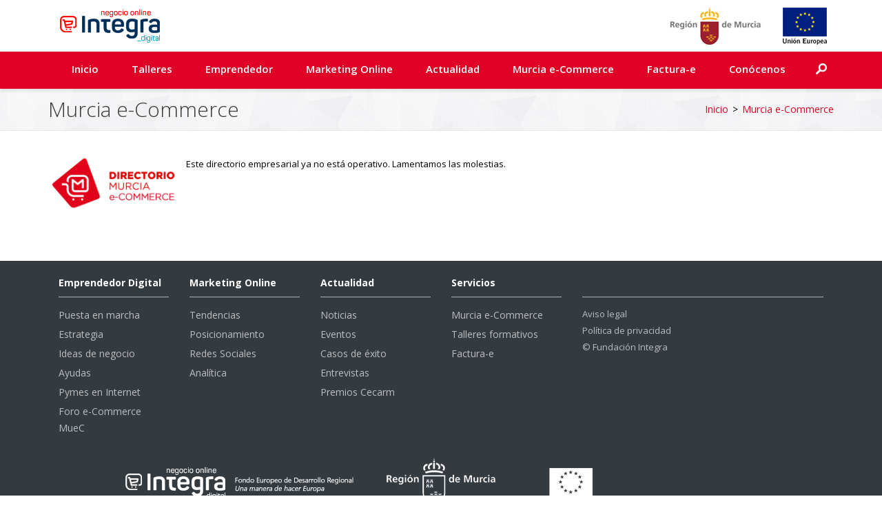

--- FILE ---
content_type: text/html; charset=UTF-8
request_url: https://www.cecarm.com/murcia-e-commerce/powerocasion-5167
body_size: 4206
content:

<!DOCTYPE html>
<html lang="es">
<head>
<!-- Google Tag Manager -->
<script>(function(w,d,s,l,i){w[l]=w[l]||[];w[l].push({'gtm.start':
new Date().getTime(),event:'gtm.js'});var f=d.getElementsByTagName(s)[0],
j=d.createElement(s),dl=l!='dataLayer'?'&l='+l:'';j.async=true;j.src=
'https://www.googletagmanager.com/gtm.js?id='+i+dl;f.parentNode.insertBefore(j,f);
})(window,document,'script','dataLayer','GTM-5D39C6L');</script>
<!-- End Google Tag Manager -->
<title>Murcia e-Commerce - Cecarm - Comercio Electr&oacute;nico, Marketing online y eFactura en la Regi&oacute;n de Murcia</title>
<meta charset=iso-8859-1 />
<meta name="keywords" content="negocio electr&oacute;nico, comercio electr&oacute;nico, factura electr&oacute;nica, efactura, facturae, regi&oacute;n de Murcia, directorio Murcia e-Commerce, talleres formativos, Sello Cecarm, emprendedor digital, puesta en marcha, estrategia, ideas de negocio, ayudas, marketing online, marketing digital, tendencias, posicionamiento, redes sociales, anal&iacute;tica, casos de &eacute;xito, entrevistas, noticias, eventos" />
<meta name="description" content="Portal de Negocio Electrónico, Marketing online y Factura electrónica para emprendedores digitales en la Región de Murcia. Entra y descubre CECARM.com" />
<meta name="googlebot" content="index,follow,all" />
<meta name="robots" content="index,follow,all" />
<meta name="expires" content="never" />
<meta name="language" content="spanish" />
<meta name="distribution" content="Global" />
<meta name="email" content="cecarm@cecarm.com" />
<meta name="copyright" content="Fundaci&oacute;n Integra, Murcia" />
<!-- touch icons -->
<link rel="shortcut icon" href="/cecarm/favicon.ico"  />
<link rel="apple-touch-icon" href="/cecarm/images/cecarm-touch-icon.png" />
<link rel="apple-touch-icon" sizes="72x72" href="/cecarm/images/cecarm-touch-icon-72x72.png" />
<link rel="apple-touch-icon" sizes="114x114" href="/cecarm/images/cecarm-touch-icon-114x114.png" />

<link rel="canonical" href="/murcia-e-commerce"/>

<meta name="viewport" content="width=device-width, initial-scale=1.0" />


<link rel="stylesheet" type="text/css" href="/cecarm/style.min.css?v4.4" />
</head>
<body class="relative text-left">
<!-- Google Tag Manager (noscript) -->
<noscript><iframe src="https://www.googletagmanager.com/ns.html?id=GTM-5D39C6L"
height="0" width="0" style="display:none;visibility:hidden"></iframe></noscript>
<!-- End Google Tag Manager (noscript) -->

<div class="paralax-image-wrapper"></div>
<div class="paralax-image-wrapper-blur"></div>
<div class="peter-river">
    <header class="relative">
        <div class="header_nav no-border-bott relative ">
            <div class="container enlaceLogo ocultoMovil">
                <a href="https://www.cecarm.com" class=" pull-left">
                    <img src="/cecarm/img/Logo-cecarm-2020-web.png" alt="Logotipo de Cecarm"/></a>
				<img src="/cecarm/img/ue.jpg" alt="Cecarm" class="inline-block pull-right margin-left30 pull-right">
                <img src="/cecarm/img/carm.jpg" alt="CARM" title="CARM" class="inline-block margin-left30 pull-right">
                <!-- img src="/cecarm/img/integra-white.jpg" alt="Fundación Integra" title="Fundación Integra"
                     class="inline-block pull-right" -->
            </div>
            <div class="container ocultoWeb">
                <div id="logos-movil" class="clearfix">
                    <div class="col-xs-4 padding5">
                        <a href="https://www.cecarm.com">
                            <img src="/cecarm/img/Logo-cecarm-2020-web.png" alt="Logotipo de Cecarm"
                                 class="inline-block  pull-left img-responsive "/>
                        </a>
                    </div>
                    <div class="col-xs-3 padding5">
                        <img src="/cecarm/img/carm.jpg" alt="CARM" title="CARM"
                             class="inline-block pull-left img-responsive mt-9">
                    </div>
                    <!-- div class="col-xs-3 padding5"><img src="/cecarm/img/integra-white.jpg" title="Fundación Integra"
                                                        class="inline-block pull-left img-responsive mt-9"></div-->
                    <div class="col-xs-2 padding5 text-right"><img src="/cecarm/img/ue.jpg" alt="Cecarm"
                                                        class="inline-block  img-responsive"></div>
                    
                </div>
            </div>
            <div class="width100M clearfix rojoBg">
                <div class="width20M ocultoWeb">
                    <select class="selectpicker text-left language-select display_none" name="select"
                            title="select"></select> &nbsp;
                </div>
                <div class="width60M ocultoWeb text-center "></div>
                <div class=" ocultoWeb search-trigger2">
                    <a href="#" class="pull-right lupa">
                        <img src="/cecarm/images/home/search.png" class="ocultoWeb" alt="lupa" width="16"/>
                    </a>
                </div>
                <div class="white-bg search-popout-block2 gray-border-bott ocultoWeb margin-top24">
                    <div class="container">
                        <form name="buscador2" method="post" action="/servlet/s.Sl" onsubmit="redirige(2);"
                              class="header-search-form2 margin0" title="buscar2">
                            <script type="text/javascript">
                                <!--
                                document.write('<input type="hidden" name="METHOD" value="BUSCAR" />');
                                //-->
                            </script>
                            <noscript>
                                <input type="hidden" name="METHOD" value="BUSCADOR"/>
                            </noscript>
                            <input class="noborder width70M" type="text" name="texto" placeholder="Buscar ..."
                                   data-value="Buscar" title="buscar">
                            <button type="submit" class="btn contact-btn vertical-top" name="enviar" value="Enviar"
                                    title="buscar">
                                <img src="/cecarm/images/home/search.png" width="16" alt="lupa"/></button>
                            <a href="#" class="btn border-radius0 close-search2 pull-right"><img
                                        src="/cecarm/images/home/search-close.png" alt="close"
                                        /></a>
                        </form>
                    </div>
                </div>
            </div>
            <div class="clearfix"></div>
            <div class="rojoBg header-box-shadow">
                <div class="container header_height hidden-print">
                    <div class="row text-center relative">
                        <div class="header-nav-wrap relative">
                            <nav class="inline-block text-right">
                                <div class="navbar margin0 relative">
                                    <div class="navbar-inner">
                                        <ul class="nav font-dosis font600 margin0">
                                        <li><a href="https://www.cecarm.com">Inicio</a></li>
								      <li><a href="/talleres">Talleres</a></li>
											<li><a href="/emprendedor">Emprendedor</a></li>
										  <li><a href="/marketing-online">Marketing Online</a></li>
											<li><a href="/actualidad">Actualidad</a></li>
											<li><a href="/murcia-e-commerce">Murcia e-Commerce</a></li>
											<li><a href="/factura-e">Factura-e</a></li>
											<li><a href="/conocenos">Con&oacute;cenos</a></li>    
                                        </ul>
                                        <div class="clearfix"></div>
                                    </div>
                                    <div class="clearfix"></div>
                                </div>
                            </nav>
                            <div class="search-trigger pull-right">
                                <a href="#"><img src="/cecarm/images/home/search.png" alt="lupa" width="16"/></a>
                            </div>
                            <div class="clearfix"></div>
                        </div>
                    </div>
                </div>
            </div>
            <div class="white-bg search-popout-block gray-border-bott ocultoMovil hidden-print">
                <div class="container">
                    <form name="buscador" method="post" action="/servlet/s.Sl" onsubmit="redirige(1);"
                          class="header-search-form margin0" title="buscar">
                        <script type="text/javascript">
                            <!--
                            document.write('<input type="hidden" name="METHOD" value="BUSCAR" />');
                            //-->
                        </script>
                        <noscript>
                            <input type="hidden" name="METHOD" value="BUSCADOR"/>
                        </noscript>
                        <input class="noborder width70" type="text" name="texto" placeholder="Buscar ..."
                               data-value="Buscar" title="buscar">
                        <button type="submit" class="btn contact-btn vertical-top" name="enviar" value="Enviar"
                                title="buscar">
                            <img src="/cecarm/images/home/search.png"
                                 width="16" alt="lupa"/></button>
                        <a href="#" class="btn border-radius0 close-search pull-right"><img
                                    src="/cecarm/images/home/search-close.png" alt="close"/></a>
                    </form>
                </div>
            </div>
        </div><!-- header_nav -->
    </header><div class="colorpicker-wrapper">
        <div class="select-icon"></div>
    </div> 	
	<div class="full-width-container gray-border-bott padding-top12 padding-bottom12 pale-gray-img">
		<div class="container">
			<div class="pull-left marginIzqMovil">
				<h1 class="font-sizeH1">Murcia e-Commerce</h1>
			</div>

	<div class="pull-right margin-top6 marginDerMovil">
				<ul class="no-style margin0 padding0 migas">
					<li><a href="http://www.cecarm.com" class="colorRojo">Inicio</a></li>
       
				<li>&gt;</li>
				<li><a href="/murcia-e-commerce" class="colorRojo">Murcia e-Commerce</a></li>				
						
</ul>
			</div>
	
			
			<div class="clearfix"></div>
		</div>
	</div>
	<div class="full-width-container white-bg">
		<div class="container padding-top12 padding-bottom48 white-bg">
			<div class="row">
<div class="col-md-9 padding-top24">





<div class="modal-open padding-bottom12">
<p><img src="/cecarm/img/MC.png" width="200" class="pull-left padding-right12 padding-bottom12"/>
	Este directorio empresarial ya no est&aacute; operativo. Lamentamos las molestias.
</p>
</div>

</div>
<div class="col-md-3 marginIpad">

<div class="margin-top12"></div>

<div class="clearfix"></div>
</div>
<div class="clearfix"></div>
</div><!-- container -->
</div>
</div>
</div>
<footer>
    <div class="footer-bg">
        <div class="container ">
            <div class="col-md-2 ocultoMovil hidden-print">
                <div class="gray-border-footer">
                    <h4 class="padding-top24 padding-bottom12 blanco font-weight700 font-size14 lineh16">Emprendedor
                        Digital</h4>
                </div>
                <div class="about-footer-txt padding-top12">
                    <ul class="margin0 no-style footer-nav padding0 ">
                        <li class="subrayado"><a href="/puesta-en-marcha">Puesta en marcha</a></li>
                        <li class="subrayado"><a href="/estrategia">Estrategia</a></li>
                        <li class="subrayado"><a href="/ideas-de-negocio">Ideas de negocio</a></li>
                        <li class="subrayado"><a href="/ayudas">Ayudas</a></li>
                        <li class="subrayado"><a href="/pymes-en-internet">Pymes en Internet</a></li>
                        <li class="subrayado"><a href="/foro">Foro e-Commerce MueC</a></li>
                    </ul>
                </div>
            </div>
            <div class="col-md-2 ocultoMovil hidden-print">
                <div class="gray-border-footer">
                    <h4 class="padding-top24 padding-bottom12 blanco font-weight700 font-size14 lineh16">Marketing
                        Online</h4>
                </div>
                <div class="about-footer-txt padding-top12">
                    <ul class="margin0 no-style footer-nav padding0">
                        <li class="subrayado"><a href="/tendencias">Tendencias</a></li>
                        <li class="subrayado"><a href="/posicionamiento">Posicionamiento</a></li>
                        <li class="subrayado"><a href="/redes-sociales">Redes Sociales</a></li>
                        <li class="subrayado"><a href="/analitica">Anal&iacute;tica</a></li>
                    </ul>
                </div>
            </div>
            <div class="col-md-2 ocultoMovil hidden-print">
                <div class="gray-border-footer">
                    <h4 class="padding-top24 padding-bottom12 blanco font-weight700 font-size14 lineh16">Actualidad</h4>
                </div>
                <div class="about-footer-txt padding-top12">
                    <ul class="margin0 no-style footer-nav padding0">
                        <li class="subrayado"><a href="/noticias">Noticias</a></li>
                        <li class="subrayado"><a href="/eventos">Eventos</a></li>
                        <li class="subrayado"><a href="/casos-de-exito">Casos de &eacute;xito</a></li>
                        <li class="subrayado"><a href="/entrevistas">Entrevistas</a></li>
                        <li class="subrayado"><a href="/premios-cecarm">Premios Cecarm</a></li>
                    </ul>
                </div>
            </div>
            <div class="col-md-2 ocultoMovil hidden-print">
                <div class="gray-border-footer">
                    <h4 class="padding-top24 padding-bottom12 blanco font-weight700 font-size14 lineh16">Servicios</h4>
                </div>
                <div class="about-footer-txt padding-top12">
                    <ul class="margin0 no-style footer-nav padding0">
                        <li class="subrayado"><a href="/murcia-e-commerce">Murcia e-Commerce</a></li>
                        <li class="subrayado"><a href="/talleres">Talleres formativos</a></li>
                        <li class="subrayado"><a href="/factura-e">Factura-e</a></li>
                    </ul>
                </div>
            </div>
            <div class="col-md-4 hidden-print block">
                <div class="gray-border-footer padding-left12M">
                    <h4 class="padding-top24 padding-bottom12 blanco font-weight700 font-size14 lineh16">&nbsp;</h4>
                </div>
                <ul class=" padding-top12 padding-bottom12 list-unstyled ocultoMovil">
                    <li class="subrayado"><a href="/aviso-legal" class="colorBlanGris">Aviso legal</a></li>
                    <li class="subrayado"><a href="/politica-privacidad" class="colorBlanGris">Pol&iacute;tica de privacidad</a></li>
                    <li class="subrayado">&copy; Fundaci&oacute;n Integra &nbsp;</li>
                </ul>
                <ul class="list-inline padding-top12 ocultoWeb ">
                    <li class="iconosPie2"><a href="/contacto" class="colorBlanGris">Contacto</a></li>
                    <li class="iconosPie2"><a href="/aviso-legal" class="colorBlanGris">Aviso legal</a></li>
                    <li class="iconosPie2"><a href="/politica-privacidad" class="colorBlanGris">Pol&iacute;tica de privacidad</a></li>
                    <li class="clearfix">&copy; Fundaci&oacute;n Integra &nbsp;</li>
                </ul>
                <div class="clearfix"></div>
                <ul class="list-inline padding-top12 ocultoWeb padding-left12M">
                    <li class="iconosPie cecarm-icono"><img src="/cecarm/img/pie/logo-pie.png"
                                               alt="Fondo Europeo de Desarrollo Regional. Una manera de hacer Europa"
                                               title="Fondo Europeo de Desarrollo Regional. Una manera de hacer Europa"
                                               class="logosPie"></li>
                    <!-- li class="iconosPie"><a href="http://www.f-integra.org/" target="_blank"><img
                                    src="/cecarm/img/pie/integra.png"
                                    alt="Fundación Integra (abre en ventana nueva)"
                                    title="Fundación Integra (abre en ventana nueva)" class="logosPie"></a></li-->
                    <li class="iconosPie"><a href="http://www.carm.es" target="_blank"><img
                                    src="/cecarm/img/pie/region.png"
                                    alt="CARM (abre en ventana nueva)" title="CARM (abre en ventana nueva)"
                                    class="logosPie"></a></li>
                    <li class="iconosPie"><a href="https://www.dgfc.sepg.hacienda.gob.es/sitios/dgfc/es-ES/Paginas/inicio.aspx" target="_blank"><img
                                    src="/cecarm/img/pie/europa.png"
                                    alt="FEDER: Fondo Europeo de Desarrollo Regional (abre en ventana nueva)"
                                    title="FEDER: Fondo Europeo de Desarrollo Regional (abre en ventana nueva)"
                                    class="logosPie"></a></li>
                </ul>
                <div class="clearfix "></div>
            </div>
            <div class="clearfix padding-top2 ocultoMovil"></div>
            <div class="col-md-12 padding-top24 ocultoMovil"></div>
            <div class="col-md-1 ocultoMovil">&nbsp;
            </div>
            <div class="col-md-4 ocultoMovil  padding-top12">
                <img src="/cecarm/img/pie/logo-pie.png"
                     alt="Fondo Europeo de Desarrollo Regional. Una manera de hacer Europa"
                     title="Fondo Europeo de Desarrollo Regional. Una manera de hacer Europa" class="logosPie">
            </div>
            <!-- div class="col-md-2 ocultoMovil">
                <a href="http://www.f-integra.org/" target="_blank"><img src="/cecarm/img/pie/integra.png"
                                                                         alt="Fundación Integra (abre en ventana nueva)"
                                                                         title="Fundación Integra (abre en ventana nueva)"
                                                                         class="logosPie"></a>
            </div-->
            <div class="col-md-2 ocultoMovil padding-top5">
                <a href="http://www.carm.es" target="_blank"><img src="/cecarm/img/pie/region.png"
                                                                        alt="CARM (abre en ventana nueva)"
                                                                        title="CARM (abre en ventana nueva)"
                                                                        class="logosPie"></a>
            </div>
            <div class="col-md-3 ocultoMovil padding-top12">
                <a href="https://www.dgfc.sepg.hacienda.gob.es/sitios/dgfc/es-ES/Paginas/inicio.aspx" target="_blank"><img src="/cecarm/img/pie/europa.png"
                                                                           alt="FEDER: Fondo Europeo de Desarrollo Regional (abre en ventana nueva)"
                                                                           title="FEDER: Fondo Europeo de Desarrollo Regional (abre en ventana nueva)"
                                                                           class="logosPie"></a>
            </div>
            <div class="col-md-1 ocultoMovil">&nbsp;
            </div>
        </div>
        <div class="clearfix"></div>
    </div>
</footer>

    </div>
    <!-- css -->
<link href='//fonts.googleapis.com/css?family=Source+Sans+Pro:400,200,200italic,300,300italic,400italic,700' rel='stylesheet' type='text/css'>
<link href='//fonts.googleapis.com/css?family=Open+Sans:400,300,300italic,400italic,600,600italic,700,700italic,800,800italic&subset=latin,cyrillic-ext,greek-ext,greek,vietnamese,latin-ext,cyrillic' rel='stylesheet' type='text/css'>


<script src="/cecarm/fancybox/lib/jquery-1.10.1.min.js"></script>
<link rel="stylesheet" type="text/css" href="/cecarm/fancybox/source/jquery.fancybox.css" media="screen"/>
<link rel="stylesheet" type="text/css" href="/cecarm/fancybox/source/helpers/jquery.fancybox-buttons.css"/>
<script type="text/javascript" src="/estilo_integra/jquery-cookie-master/src/jquery.cookie.js"></script>
<script type="text/javascript" src="/cecarm/fancybox/source/jquery.fancybox.js"></script>
<script type="text/javascript" src="/cecarm/fancybox/source/helpers/jquery.fancybox-buttons.js"></script>
<script type="text/javascript" src="/cecarm/fancybox/source/helpers/jquery.fancybox-media.js"></script>
<script type="text/javascript" src="/cecarm/js/bootstrap.min.prueba.js?v1.0"></script>
<script type="text/javascript" src="/cecarm/js/masonry-images.js"></script>
<script type="text/javascript" src="/cecarm/js/cecarm.min.js?v2.8"></script>
<script type="text/javascript" src="/cecarm/js/comun.js"></script>
</body>
</html>

--- FILE ---
content_type: text/css
request_url: https://www.cecarm.com/cecarm/style.min.css?v4.4
body_size: 49903
content:
.breadcrumb,.carousel-indicators,.dropdown-menu,.flecha li,.list-inline,.list-unstyled,.media-list,.nav,.navbar .nav,.navbar ul.nav li ul,.navbar ul.nav li ul li ul,.no-style,.pager,.sp-slider{list-style:none}:target::before{content:"";display:block;height:160px;margin:-160px 0 0}h1,h2,h3,h4,h5,h6{margin:0;padding:0;color:#3a3a3a}.btn2,.btn3,.rwd_auto td,.rwd_auto th{white-space:nowrap}.condiciones,sub,sup{vertical-align:baseline}.font-sizeH1,.fonth1,.fonth2,body,h1,h2,h3,h4,h5,h6,p{font-family:'Open Sans',sans-serif}.btn2,.btn3,.hover-wrapper-home:hover,.team-members-list>li:hover,[class*=price-filter-dot]:hover{cursor:pointer}body,h1,h2{font-weight:400}.fonth2,body,li,p{line-height:24px}.hr-line-dashed{border-top:1px dashed #e7eaec;color:#fff;background-color:#fff;height:1px;margin:20px 0}.green-letters,a{transition:color .3s,background .3s}.borde-cecarm{border-left:solid 5px #e3e3e3}a:focus,a:hover{outline:0}a,img{display:block}body{color:#000;font-size:12px}h1{line-height:60px}h2{line-height:48px}h3,h4{font-weight:300}h3{line-height:36px}h4{font-size:24px;line-height:32px}h5{font-size:16px;line-height:20px;font-weight:400}h6{font-size:14px;line-height:14px;font-weight:600}p{font-size:13px}li{font-size:14px}.enlace:hover,.subrayado :hover{text-decoration:underline!important}img{max-width:100%}button{transition:background .3s,color .3s}.selloMovil{width:40%}.buscador{font-weight:400;color:#b3b3b3}table.rwd_auto,table.width200{border:1px solid #ccc;width:100%;margin:0 0 50px}.rwd_auto th,.width200 th{background:#ccc;padding:5px;text-align:center}.rwd_auto td,.width200 td{border-bottom:1px solid #ccc;padding:5px;text-align:center}.rwd_auto tr:last-child td,.width200 tr:last-child td{border:0}.rwd{width:100%;overflow:auto}.rwd table.rwd_auto{width:auto;min-width:100%}@media only screen and (max-width:760px),(min-width:768px) and (max-width:1024px){.width200 tbody,.width200 td,.width200 th,.width200 thead,.width200 tr,table.width200{display:block}.width200 thead tr{position:absolute;top:-9999px;left:-9999px}.width200 tr{border:1px solid #ccc}.width200 td{border:0;border-bottom:1px solid #ccc;position:relative;padding-left:50%;text-align:left}.width200 td:before{position:absolute;top:6px;left:6px;width:45%;padding-right:10px;white-space:nowrap}.width200 td:nth-of-type(1):before{content:"Nombre"}.width200 td:nth-of-type(2):before{content:"Apellidos"}.width200 td:nth-of-type(3):before{content:"Cargo"}.width200 td:nth-of-type(4):before{content:"Twitter"}.width200 td:nth-of-type(5):before{content:"ID"}.descarto{display:none}.fontsize{font-size:10px}}.Acondi,.adheRel,.check2,.infoRel,.main-body-wrap,.pMurciaC,.pSello,.relative{position:relative}.btnRel,.emailRel,.nomRel,.textoRel{left:20px;position:relative}@media only screen and (min-width:320px) and (max-width:480px){.descarto{display:none}}@media only screen and (min-width:768px) and (max-width:1024px){.descarto{display:none}.fontsize{font-size:10px}}.condiciones a,.display_inline{display:inline}.font-weight700{font-weight:700}.height50{height:95px}.Nove,.pregFrec{height:80px;color:#fff}.font-sizeH1{margin:0;padding:0;font-size:30px;line-height:36px;color:#3a3a3a;font-weight:300}.btnAzul,.btnAzul:hover{width:100%;float:left;padding:15px;margin:10px;text-align:center;border-radius:10px}.Nove,.fondoImgGris,.font-weight500,.pregFrec{font-weight:500}.fondogris{background-color:#eff3f6}.btnAzul{background:rgba(25,67,109,1);background:-moz-linear-gradient(top,rgba(25,67,109,1) 0,rgba(25,67,109,1) 35%,rgba(44,87,138,1) 100%);background:-webkit-gradient(left top,left bottom,color-stop(0,rgba(25,67,109,1)),color-stop(35%,rgba(25,67,109,1)),color-stop(100%,rgba(44,87,138,1)));background:-webkit-linear-gradient(top,rgba(25,67,109,1) 0,rgba(25,67,109,1) 35%,rgba(44,87,138,1) 100%);background:-o-linear-gradient(top,rgba(25,67,109,1) 0,rgba(25,67,109,1) 35%,rgba(44,87,138,1) 100%);background:-ms-linear-gradient(top,rgba(25,67,109,1) 0,rgba(25,67,109,1) 35%,rgba(44,87,138,1) 100%);background:linear-gradient(to bottom,rgba(25,67,109,1) 0,rgba(25,67,109,1) 35%,rgba(44,87,138,1) 100%)}.btnAzul:hover{background:rgba(176,19,48,1);background:-moz-linear-gradient(top,rgba(176,19,48,1) 0,rgba(176,19,48,1) 41%,rgba(201,22,54,1) 98%,rgba(201,22,54,1) 99%);background:-webkit-gradient(left top,left bottom,color-stop(0,rgba(176,19,48,1)),color-stop(41%,rgba(176,19,48,1)),color-stop(98%,rgba(201,22,54,1)),color-stop(99%,rgba(201,22,54,1)));background:-webkit-linear-gradient(top,rgba(176,19,48,1) 0,rgba(176,19,48,1) 41%,rgba(201,22,54,1) 98%,rgba(201,22,54,1) 99%);background:-o-linear-gradient(top,rgba(176,19,48,1) 0,rgba(176,19,48,1) 41%,rgba(201,22,54,1) 98%,rgba(201,22,54,1) 99%);background:-ms-linear-gradient(top,rgba(176,19,48,1) 0,rgba(176,19,48,1) 41%,rgba(201,22,54,1) 98%,rgba(201,22,54,1) 99%);background:linear-gradient(to bottom,rgba(176,19,48,1) 0,rgba(176,19,48,1) 41%,rgba(201,22,54,1) 98%,rgba(201,22,54,1) 99%);color:#fff!important}.margin0A{margin:0 auto}.mt-9{margin-top:9px}.img45{width:45%!important}.textoLeft{text-align:left}.btn2,.btn3,.redes a,.tablaCal{text-align:center}.colorRojo{color:#df0126!important}.grisOscuroBg{background:#9da0a1}.blanco{color:#fff!important}.btn3,.vertical-middle{vertical-align:middle}.condiciones a:hover{color:#cecece!important}.font-size16{font-size:16px!important}.font-size15{font-size:15px!important}.font-size24{font-size:24px;line-height:26px}.font-size30{font-size:30px}.font-size60{font-size:60px}.btn2,.btn3,.fontsize12,.pMurciaC,.pSello{font-size:12px}.textBoletin{width:175px!important}.grisClaro2Bg{background:#fafbfc}.grisClaro4Bg{background:#f1f1f3}.grisClaro3Bg{background:#edf2f5}.grisOscuro2Bg{background:#d4d7d8}.Nove,.fondoComercial,.fondoImgGris,.fondoLupa,.fondoNews,.fondoSello,.fondoTaller,.incorpor,.infoCont,.pregFrec{background-repeat:no-repeat}.bordeDerecha{border-top-right-radius:10px}.bordeIzquierda{border-top-left-radius:10px}.padding10{padding:10px!important}.margin10{margin:10px}.width20{width:20%!important}.width30{width:30%!important}.width33{width:33%!important}.width67{width:67%!important}.width55{width:55%!important}.width50{width:50%!important}.width70{width:70%!important}.width40{width:40%!important}.width60{width:60%!important}.width65{width:65%!important}.width80{width:80%!important}.width90{width:90%!important}.width99{width:99%!important}.width100{width:100%!important}.interletrado{letter-spacing:-1px}.redes{width:15%}.redes img{width:80%;display:inline-block!important}.redes2{width:19%}.avisos{width:45%}.avisos a{color:#fff!important}.rojoHover span:hover{color:#df0126!important}.padding-left0{padding-left:0!important}.Nove,.imgFicha,.pMurciaC,.pregFrec{padding:10px}.ocultoWeb,.ocultoWeb2{display:none!important}.logoMovil{display:none}.bordeiGriszq{border-left:1px solid #d4d7d8}.bordeiGrisder{border-right:1px solid #d4d7d8}.noborder{border:none!important}.btn:hover{background-color:#df0126!important}.icono{display:inline!important}.imgFicha{width:50%;float:left}.fondoLupa{background-image:url(img/fondolupa.png)}.incorpor{background-image:url(img/incorporaciones.png)}.pregFrec{background-image:url(img/preguntas.png)}.Nove{background-image:url(img/novedades.png)}.infoCont{background-image:url(img/contacto.jpg);height:80px}.borderRojoBot{border-bottom:1px solid #df0126}.fondoNews{background-image:url(img/newsletter.png);height:320px;width:300px}.bxslider img{display:none}.fondoTaller{background-image:url(img/banner_talleres.png);height:240px;width:300px}.fondoComercial,.fondoSello{width:280px}.fondoImgGris{background-image:url(img/fondoGris.png);height:80px;padding:10px}.fondoSello{background-image:url(img/sello.png);height:328px}.fondoComercial{background-image:url(img/mcomercial.png);height:320px}.fondof8{background-color:#f8f8f8}.btn2,.btn3{margin-bottom:0;-webkit-user-select:none;-o-user-select:none;font-weight:700;background-color:#df0126}.nomRel{top:90px}.emailRel{top:25px;height:30px}.textoRel{top:36px}.textoRel a{display:inline}.btnRel{top:70px}.pMurciaC{top:110px;color:#999}.adheRel{top:105px;right:39%}.btn3{display:inline-block;padding:0 10px;width:30%;border:1px solid transparent;border-radius:4px;-moz-user-select:none;-ms-user-select:none;user-select:none;color:#fff}.btn2,.btnGris,.btnNuevo{-moz-user-select:none;-ms-user-select:none}.pSello{top:110px;padding:10px;color:#999}.infoRel{top:90px;right:72%}.spanObje{float:left;width:85%;padding-left:12px;padding-bottom:25px}.imgObje{float:left;width:8%}.enlace{color:#505050!important;display:inline}.enlace:hover{color:#df0126!important}a.green-letters:hover,a.letters-black:hover{text-decoration:underline}.borderGris{border:1px solid #efefef}.width393{width:393px}.vertical-top{height:30px;vertical-align:top}.margin-top15{margin-top:15px}.fonth1,.fonth2{margin:0}.btn2{display:inline-block;padding:0 10px;width:100%;vertical-align:middle;border:1px solid transparent;border-radius:4px;user-select:none;color:#fff}.tablaCal,.tablaCala{vertical-align:top;border-style:inset;border-width:0}.check{width:15px!important}.check2{top:-15px;left:10px}.width48{width:48.7%}.Acondi{top:3px}.colorAzul{color:#1e4874}.bgDegradado{background:rgba(255,255,255,1);background:-moz-linear-gradient(top,rgba(255,255,255,1) 0,rgba(255,255,255,1) 36%,rgba(194,194,196,1) 93%,rgba(194,194,196,1) 100%);background:-webkit-gradient(left top,left bottom,color-stop(0,rgba(255,255,255,1)),color-stop(36%,rgba(255,255,255,1)),color-stop(93%,rgba(194,194,196,1)),color-stop(100%,rgba(194,194,196,1)));background:-webkit-linear-gradient(top,rgba(255,255,255,1) 0,rgba(255,255,255,1) 36%,rgba(194,194,196,1) 93%,rgba(194,194,196,1) 100%);background:-o-linear-gradient(top,rgba(255,255,255,1) 0,rgba(255,255,255,1) 36%,rgba(194,194,196,1) 93%,rgba(194,194,196,1) 100%);background:-ms-linear-gradient(top,rgba(255,255,255,1) 0,rgba(255,255,255,1) 36%,rgba(194,194,196,1) 93%,rgba(194,194,196,1) 100%);background:linear-gradient(to bottom,rgba(255,255,255,1) 0,rgba(255,255,255,1) 36%,rgba(194,194,196,1) 93%,rgba(194,194,196,1) 100%)}.fonth2{font-size:14px;font-weight:600}.fonth1{padding:0;font-size:24px;line-height:32px;color:#3a3a3a;font-weight:300}.enlaceLogo,.letrasCab{padding:10px}.colorTabla{background-color:#f9f9f9}.colorTabla2{background-color:#fff}.letrasCab{color:#df0126;font-weight:500}.colorGris{color:#ababab!important}.colorBlanGris{color:#bebebe!important}.colorBlanGris:hover{color:#fff!important}.peter-river .bootstrap-select.btn-group .dropdown-menu.inner>li>a:hover,.text:hover{color:#333!important}.padding-left10{font-size:14px}.margin-top18{margin-top:18px}.zero-logo{width:20%}.tp-bullets{left:47%!important}.backgroundNone{background:0 0!important}.myriad{font-family:'Myriad Pro Regular'}.empty{background-color:#3498db!important}.margin0{margin:0!important}.overflow-hidden{overflow:hidden}.overflow-visible{overflow:visible!important}.border-radius4{border-radius:4px}.border-box{-webkit-box-sizing:border-box;-moz-box-sizing:border-box;box-sizing:border-box}.full-width-container{width:100%}.inline-block{display:inline-block!important}.gray-border-bott{border-bottom:1px solid #e6e6e6}.gray-border-top{border-top:1px solid #e6e6e6}.gray-border-right{border-right:1px solid #e6e6e6}.gray-border-left{border-left:1px solid #e6e6e6}.gray-border-bottom{border-bottom:1px solid #505050}.gray-border-bottom2{border-bottom:1px solid #d0d0d0}.border-radius0{border-radius:0!important}.letters-black{color:#505050!important}.yellow-letters{color:#3498db}.white-bg-blur{background:rgba(255,255,255,.4)}.black-letters{color:#3a3a3a}.green-letters{color:#3498db}.font-dosis{font-family:'Open Sans',sans-serif}.font-PT-Sans{font-family:'Source Sans Pro'}.font400{font-weight:400}.padding0{padding:0!important}.padding5{padding:5px!important}.zindex920{z-index:920!important}.margin-bottom-2{margin-bottom:-2px}.margin-top2{margin-top:2px}.margin-top6{margin-top:6px}.main-body-wrap{z-index:25}.font-size13{font-size:13px}.padding-left52{padding-left:52px}.blogpost-socials a,.port-item-socials a,.social-footer a{transition:0!important}.background-color{background:#fff}.display-block{display:block}.pale-gray-bg{background:#eff3f6}.dark-gray-bg{background:#2e373c}.grisClaroBg{background:#d2dde3}.rojoBg{background:#df0126!important}.font-weight300{font-weight:300}.font-weight100{font-weight:100}.big-letters{font-size:18px;line-height:24px;font-weight:400}.twiter-post-bg{background:#4099ff}.display-table-stat{display:table}.display-table-stat>*{display:table-row}.display-table-stat>*>*{display:table-cell;vertical-align:middle;float:none}.display-table-full{display:table;width:100%;height:100%}.display-table-full>*{display:table-row}.display-table-full>*>*{display:table-cell;vertical-align:middle}.migas li,.migas li a{display:block}.dark-background{background:#3a3a3a;padding:24px 0}.no-border-bott.header_nav{border-bottom:0}.rev_slider_wrapper .tp-leftarrow.round,.rev_slider_wrapper .tp-rightarrow.round{width:54px;height:54px}.first-page-element{height:500px;width:100%}.fixed-image-wrapper{position:fixed;top:0;left:0;width:100%;height:100%;z-index:-1}.test-block{height:300px}.stat-table-ph{height:100%;position:absolute;top:0;right:0}.migas li{float:left;margin-left:6px}.arrow-blue-bg-link img{display:block;padding:4px}.width45{width:45%}.yellow-triangle{border-bottom:170px solid #3498db;border-right:110px solid transparent;border-left:110px solid transparent;width:0}.alert-mark{font-size:120px;position:absolute;top:83px;right:117px;color:#fff;font-family:'Open Sans',sans-serif;font-weight:800}form.contact-form input,form.contact-form textarea{width:100%;background:#fff;color:#b3b3b3;font-family:'Open Sans',sans-serif;font-weight:600;font-size:11px;border-radius:0;border:0;box-shadow:none;margin-bottom:24px;padding:10px;-webkit-box-sizing:border-box;-moz-box-sizing:border-box;box-sizing:border-box;transition:color .3s,background .3s,border-color .3s}form.contact-form textarea{resize:none;border:1px solid #505050}form.blogpost-form input:focus,form.blogpost-form textarea:focus,form.contact-form input:focus,form.contact-form textarea:focus{color:#505050;box-shadow:none;border-color:#3498db}.gmap-iframe{width:100%;height:454px;border:0}.comming-soon-image{background:url(images/comming-soon/1.jpg) no-repeat;position:fixed;width:100%;height:100%;top:0;left:0;z-index:-1}.shop-sorting-search.form-newsletter{display:inline-block;width:50%;padding:0}.shop-sorting-search.form-newsletter input.form-shop-search{border:0;height:34px;width:100%;color:#666;max-width:none;padding:0 48px 0 12px;text-align:left;margin:4px 0}.shop-sorting-search.form-newsletter button{position:absolute;top:4px;right:0;background:0}.form-newsletter.dark-version input{background:#e6e6e6}.autor-quote{font-family:'Source Sans Pro';padding-left:80px}.author-block{position:absolute;top:-18px;left:0}.author-block a{color:#999}.date-written{font-size:11px;line-height:11px;margin-bottom:6px}.always-visible-element a.author-name{font-family:'Source Sans Pro';font-style:italic;font-size:12px;line-height:12px;color:#505050;margin-top:14px}.nav.nav-tabs>li>a,a.accordion-toggle{font-family:'Open Sans',sans-serif;font-weight:600}.info_box{padding:24px;font-size:13px;line-height:24px;background:#3498db;color:#fff}.panel,.panel-heading{background:0}.accordion-group{border:0;border-top:1px solid #e6e6e6;border-radius:0}.accordion-group:last-child{border-bottom:1px solid #e6e6e6}.accordion-inner{border:0}.accordion-heading .accordion-toggle{padding:8px 24px}a.accordion-toggle{position:relative}a.accordion-toggle:hover{text-decoration:none}a.accordion-toggle span.acc-tri{display:inline-block;border:0;border-top:4px solid #3a3a3a;border-left:4px solid transparent;border-right:4px solid transparent;width:0;position:absolute;top:50%;left:10px;margin-top:-3px}a.accordion-toggle.collapsed span.acc-tri{border:0;border-left:4px solid #3a3a3a;border-top:4px solid transparent;border-bottom:4px solid transparent;margin:0;top:16px;left:8px}.tab-content{padding:24px 0}.nav.nav-tabs{border-bottom:0 solid #3498db;display:table;margin:0 auto}.nav.nav-tabs>li{margin-bottom:0;width:200px;margin-right:7px}.nav.nav-tabs.premios>li{margin-bottom:0;width:250px;margin-right:7px}.premios-list .img-thumbnail,.premios-list img{width:100%!important;display:block!important;cursor:pointer}.premios-list a.titulo,.resultados a.titulo{display:inline;font-size:14px;cursor:pointer;color:#000;font-weight:700}.custom-radios div,.resultados .titulo{display:inline-block}.premios-list a.titulo:hover,.resultados a.titulo:hover{color:#df0126;text-decoration:none}.badge-resultados{position:absolute;top:7px;right:7px}.resultados .titulo{color:#333;font-size:14px;cursor:pointer;font-weight:700;margin-top:12px}.resultados .posicion{font-size:30px;color:#df0126;margin-right:6px}.custom-radios input[type=checkbox]+label,.custom-radios input[type=radio]+label{color:#333;font-size:14px;cursor:pointer}.custom-radios input[type=checkbox]+label span,.custom-radios input[type=radio]+label span{margin:-1px 4px 0 0;box-shadow:0 1px 3px 0 rgba(0,0,0,.33);line-height:44px;width:32px;height:32px;text-align:center;cursor:pointer;vertical-align:middle}.badge-cecarm{background-color:#df0126!important}.custom-radios input[type=radio]{display:none}.custom-radios input[type=radio]+label span{display:inline-block;border-radius:50%;border:2px solid #fff;background-repeat:no-repeat;background-position:center;background-color:#ddd}.custom-radios input[type=radio]:checked+label span{opacity:1;background:url(http://www.cecarm.com/servlet/integra.servlets.Imagenes?METHOD=VERIMAGEN_164784&nombre=check-icn.png) center center no-repeat #df0126;width:32px;height:32px;display:inline-block}.custom-radios input[type=checkbox]{display:none}.custom-radios input[type=checkbox]+label span{display:inline-block;border:2px solid #fff;background-repeat:no-repeat;background-position:center;background-color:#ddd}.custom-radios input[type=checkbox]:checked+label span{opacity:1;background:url(http://www.cecarm.com/servlet/integra.servlets.Imagenes?METHOD=VERIMAGEN_164784&nombre=check-icn.png) center center no-repeat #df0126;width:32px;height:32px;display:inline-block}.premios{padding:8px!important}.premios-list a{margin-top:5px}.premios-list a:hover{text-decoration:none}.premios-alert .close{color:#c09853!important;opacity:1}.btnNuevo .btnNuevo{margin-bottom:-7px;margin-top:-4px}.nav.nav-tabs>li>a:hover{background-color:#df0126;color:#fff}.nav.nav-tabs>li>a{border:0;color:#3a3a3a;background:#ddd;text-align:center;text-emphasis:#1c9600}.features-element h4,.postslider{font-weight:300}.nav.nav-tabs>li:last-child>a{margin-right:0}.nav.nav-tabs>li.active>a{border-radius:0;border:0;color:#fff}.comment-box-padding.testimonial-block{padding:0}.elements_quote{padding:24px 24px 24px 42px;border-style:solid;border-width:0 0 0 2px;border-color:#e6e6e6;font-family:'Source Sans Pro';font-style:italic;margin:0}.quote_marks{position:absolute;top:24px;left:0;width:42px;height:18px;color:#505050;background:url(images/elements/quote.png) center center no-repeat}.postslider{font-size:30px;line-height:38px;font-family:'Open Sans',sans-serif;color:#3a3a3a}.postslider h5{line-height:24px}.postslider p{line-height:22px;font-size:14px}.features-element{transition:color .3s,background .3s;background:#fff}.features-element a{padding:24px}.features-element h4,.features-element p{display:block;transition:color .3s,background .3s}.feat-img-dyn,.feat-img-stat{display:inline-block;transition:color .3s,background .3s,opacity .3s}.features-element p{color:#505050}.features-element:hover h4,.features-element:hover p{text-decoration:none;color:#fff}.cathegory-title a:hover,.project-links a:hover,ul.contact-info li a:hover,ul.tweet-list a:hover{text-decoration:underline}.features-element:hover .feat-img-stat{opacity:0}.feat-img-dyn{position:absolute;top:0;left:50%;margin-left:-113px;opacity:0}.hover-effect-wrap,.hover-wrapper,.img-triangle{left:0;position:absolute}.features-element:hover .feat-img-dyn{opacity:1}.team-members-list>li{display:block;float:left;margin:0 .25% 5px;width:19.5%}.hover-wrapper{height:2px;top:0;width:auto;z-index:10;background:#3498db;padding:0 12px}.hover-wrapper.opened{z-index:920}.member-name{font-size:13px;font-weight:600}.white-border-bott{border-bottom:1px solid rgba(255,255,255,.5);margin:0 24px}.zindex20{z-index:20}.team-soc-ico li{display:inline-block}.team-soc-ico li a{display:block}img.stat-team{display:inline-block}.img-triangle{display:block;bottom:-3px;width:0;height:0;border-style:solid;border-width:3px 22px 0 0;border-color:transparent}.team-close{display:block;position:absolute;bottom:6px;right:6px}.team-close:focus,.team-close:hover{color:#fff}.qsand-select li{display:block;float:left}.qsand-select li a{padding:8px 24px;border-right:1px solid #e4e4e4}.qsand-select li:last-child a{border:0}.grid-layout-select{padding:10px 0}.grid-layout-select li{display:block;float:left;margin-left:6px}.author-data,.grid-layout-select li:first-child{margin-left:0}.grid-layout-select li.active{opacity:.5}.grid-layout-select li img{display:block}.qsand-target-wrap{width:1200px}.hover-effect-wrap{background:#3498db;height:100%;top:0;width:100%;opacity:0;transition:color .3s,background .3s}.home-blog-qsand-target li a:hover .hover-effect-wrap{opacity:1}.bol_mens{margin-top:8px;width:80px}.m-0-15{margin:0 15px}.author-data{width:100%;font-size:13px;line-height:16px}.project-data{width:100%;font-size:30px;line-height:36px}.q-sand-target.three-columns-q-sand li{padding:5px;display:inline-block;width:33.334%}.q-sand-target.three-columns-q-sand li a{display:block;overflow:hidden}.q-sand-target.three-columns-q-sand li a img{display:block}.q-sand-target.two-columns-q-sand li{padding:5px;width:50%;display:inline-block}.q-sand-target.two-columns-q-sand li a{display:block;overflow:hidden}.q-sand-target.two-columns-q-sand li a img{display:block}.q-sand-target.four-columns-q-sand li{padding:5px;width:25%;display:inline-block}.q-sand-target.four-columns-q-sand li a{display:block;overflow:hidden}.q-sand-target.four-columns-q-sand li a img{display:block}a.carousel-control{border-radius:0;border:0;height:70px;width:50px}a.carousel-control:focus,a.carousel-control:hover{opacity:.8}a.carousel-control.right{background:url(images/port-item/arrow-right.png) center center no-repeat #505050;top:50%;right:0;left:auto;margin-top:-35px}a.carousel-control.left{background:url(images/port-item/arrow-left.png) center center no-repeat #505050;top:50%;right:auto;left:0;margin-top:-35px}.carousel-nav .carousel-nav-3col{display:block;font-size:13px;line-height:16px;padding:24px;border-top:3px solid transparent;color:#3a3a3a}.back-button-pi,.port-item-socials li{display:inline-block}.cathegory-tri,.date-month-tri{border-style:solid;border-color:#3498db transparent transparent}.carousel-nav .carousel-nav-3col:first-child{padding-left:0}.selection-links{padding-bottom:6px}.port-item-socials li a{display:block;width:26px;height:26px}.port-item-socials li a img{display:block;padding:2px}.port-item-socials li a img.static{opacity:1}.port-item-socials li a img.dynamic{opacity:0;position:absolute;top:0;left:0}.sidebar-top-margin{padding-top:19px}.sidebar-left-padding{padding-left:30px}.padding-bottom-first{padding-bottom:17px}.blog-category-select li.active a{opacity:.5}.cathegory-title{position:absolute;bottom:12px;left:0;background:#3498db;padding:0 8px;z-index:20}.extension-on-hover{position:absolute;height:24px;width:30px;bottom:12px;left:0;background:#444}.extension-on-hover i{font-size:12px;line-height:22px;margin-right:4px}.cathegory-title a{color:#fff!important;font-size:13px}.cathegory-tri{position:absolute;width:0;height:0;border-width:24px 9px 0 0;bottom:0;right:-9px;display:none}.sidebar a h5{transition:color .3s;font-size:14px;font-weight:600}.two-col-blog .underpost-list li:last-child{display:none}.date-month{position:absolute;left:0;top:0;width:40px;height:auto;background:#3498db;padding:6px 0}.date-month-tri,.port-item-soch{height:0;left:0;position:absolute}.date-month-tri{width:0;border-width:10px 40px 0 0;bottom:-10px;display:none}.date-posted{font-size:30px;line-height:30px;display:block;padding-bottom:6px}.date-posted.black-letters{color:#fff}.month-posted{font-size:12px;line-height:12px;display:block}.underpost-list>ul>li{display:block;padding:2px 6px;margin:6px 3px;float:left;width:auto}.underpost-list>ul>li:first-child{margin-left:0;padding-left:0;border-right:1px solid #e4e4e4}.underpost-list>ul>li:last-child{margin-left:0;padding-left:0}.underpost-list li a{display:block;font-size:11px;line-height:24px;color:#3a3a3a}.blogpost-socials,.blogpost-socials li a,.blogpost-socials>li{font-size:12px;line-height:14px}.underpost-list li:last-child{border:0;float:right}a.comment-img img,a.write-img img{display:block;margin:0 8px;float:right}.blogpost-socials>li{display:block;float:left;width:auto!important;padding:0!important;margin-right:4px}.blogpost-socials li a,.blogpost-socials li a img{display:block}.blogpost-socials li a img.static{opacity:1}.blogpost-socials li a img.dynamic{opacity:0;position:absolute;top:0;left:0}.port-item-soch{bottom:-4px;width:0;border-style:solid;border-width:4px 22px 0 0;border-color:transparent}.underpost-list a.read-less-link{padding:10px 0;display:block;font-size:11px;color:#3a3a3a}.read-more-link{display:block;font-size:11px;line-height:18px}.read-more-plus{font-size:16px}.comment-box-padding{padding-left:104px;padding-top:24px;font-style:normal}.image-author-wrap{position:absolute;top:24px;left:0}.comment-box-padding .posted-by{font-family:'Open Sans';font-size:14px;line-height:18px;font-weight:700;color:#3a3a3a}.comment-box-padding .posted-on{font-size:11px;line-height:18px;color:#505050;transition:color .3s,background .3s}.comment-box-padding .posted-by a{font-family:'Open Sans';font-size:14px;line-height:18px;font-weight:700;color:#3a3a3a}.bootstrap-select.btn-group .dropdown-menu.inner>li>a,.btn.btn-default.dropdown-toggle,button.btn.contact-btn,form.blogpost-form input,form.blogpost-form textarea{font-family:'Open Sans',sans-serif}.comment-box-padding .posted-on a{font-size:11px;line-height:18px;color:#505050;transition:color .3s,background .3s}.comment-txt{padding:12px 0}.indented{margin-left:72px}.indent-image-mark{margin-top:-20px}.post-reply-wrap{overflow:hidden}.post-reply-wrap .post-reply{border-top:1px solid #e6e6e6}.post-reply-wrap:first-child .post-reply{border:0}.post-reply .comment-box-padding a.reply-blog-post{font-size:11px;line-height:12px;display:inline-block;background:#3a3a3a;color:#fff;padding:4px 6px;transition:color .3s,background .3s}.reply-blog-post:focus,.reply-blog-post:hover{background:#3498db;color:#fff}.margin-top-7{margin-top:-7px}form.blogpost-form input,form.blogpost-form textarea{background:#fff;color:#b3b3b3;font-weight:600;font-size:11px;border-radius:0;border:0;box-shadow:none;margin-bottom:24px;padding:10px;-webkit-box-sizing:border-box;-moz-box-sizing:border-box;box-sizing:border-box;transition:color .3s,background .3s,border-color .3s}form.blogpost-form input{height:41px;box-shadow:none;border:1px solid #505050;width:49%}form.blogpost-form input:first-child{float:left}.form-search .input-append .btn,form.blogpost-form input:nth-child(2){float:right}form.blogpost-form textarea{resize:none;border:1px solid #505050;width:100%}form.blogpost-form input:focus,form.blogpost-form textarea:focus{color:#505050;box-shadow:none}button.btn.contact-btn{border:0;border-radius:0;box-shadow:none;background:#3a3a3a;color:#fff;text-shadow:none;font-size:11px;transition:color .3s,background .3s;font-weight:400;letter-spacing:.4px;margin-top:-3px}.btn-group>.btn:first-child{border:0;border-radius:0}.btn.btn-default.dropdown-toggle{background:0;box-shadow:none;color:#505050;font-weight:200}.bootstrap-select .btn.btn-default:focus{outline:0!important}.header-search-form a:focus,.jspVerticalBar .jspArrow:focus,div.pp_pic_holder a:focus{outline:0}.bootstrap-select.btn-group .dropdown-menu{border:0;border-radius:0;box-shadow:none;background:#fafafa;font-size:14px;line-height:22px}.bootstrap-select.btn-group .dropdown-menu.inner>li>a{padding:12px 11px;transition:color .3s;font-size:13px;line-height:22px}.bootstrap-select.btn-group .dropdown-menu.inner>li>a:hover{background:0}.bootstrap-select.btn-group .btn .caret{top:45%}.shop-option-panel .btn-group.bootstrap-select .btn.btn-default .filter-option{font-size:13px;color:#000;font-weight:400}.form-search{border:2px solid transparent;transition:border-color .3s}.form-search .input-append .btn,.form-search input{border:0;box-shadow:none}input.search-query{width:54px;padding-top:4px}input.search-query:focus{box-shadow:none}.btn.btn-primary{background:url(images/blogpost/search.png) center center no-repeat #fff;width:28px;height:28px}.image-date-description{min-height:72px;padding-left:162px}.image-date-wrapper,.latest-post-img-date{position:absolute;top:0;left:0}.latest-post-description{min-height:70px;padding-left:164px}.col-md-4.left-sidebar .image-date-description,.col-md-4.left-sidebar .latest-post-description{padding-right:162px;padding-left:0}.wrapper-date-posted{background:#df0126;width:40px;height:54px;position:absolute;top:0;left:10px;display:block;z-index:50}.yellow-border-top{border-top:2px solid #df0126}.border-triangle{width:0;height:0;border-style:solid;border-width:10px 40px 0 0;border-color:#3498db transparent transparent;position:absolute;bottom:-10px;left:0;display:none}.wrapper-date-posted .number-style{font-size:30px;line-height:36px;display:block;color:#fff!important}.number-style.black-letters{color:#fff}.pale-gray-elem .number-style.black-letters{color:#3a3a3a}.wrapper-date-posted .month-style{font-size:12px;line-height:14px;display:block;color:#fff!important}.col-md-4.left-sidebar{text-align:right}.col-md-4.left-sidebar .image-date-wrapper,.col-md-4.left-sidebar .latest-post-img-date{left:auto;right:0}.blog-pagination li{display:block;float:left;margin-right:2px;font-size:14px;line-height:20px}.blog-pagination li:first-child{margin-right:24px}.blog-pagination li:last-child{margin-left:24px}.blog-pagination li a{display:block;color:#444;font-size:13px;line-height:13px;background:#eff3f6;padding:7px 10px}.wrapper-date-posted.static-element{position:relative;top:auto;left:auto;height:60px}.wrapper-date-posted.static-element.pale-gray-elem{border-top:2px solid #3498db;background:#e6e6e6;height:58px}.border-triangle.pale-gray-tri{border-color:#e6e6e6 transparent transparent!important}.wrapper-date-posted.static-element.black-elem{background:#3a3a3a}.border-triangle.black-tri{border-color:#3a3a3a transparent transparent}.top-authors-sidebar li{display:block;margin:12px 0}.top-authors-sidebar li a{display:block}.top-authors-sidebar li a span{font-family:'Open Sans';font-size:14px;line-height:18px;font-weight:400;color:#505050;transition:color .3s}.tags-sidebar li{display:inline-block;margin:0 2px 4px 0}.tags-sidebar li a{display:block}.tags-sidebar li a span{display:block;font-family:'Open Sans';font-size:12px;line-height:16px;padding:6px 12px;background:#2e373c;color:#fff;transition:background-color .3s}.blog-initial-content-wrapper{width:100%}.blog-initial-content-wrapper>li{display:block;width:100%;float:none}.q-sand-blog-target li{display:block;width:50%;float:left;-webkit-box-sizing:border-box;-moz-box-sizing:border-box;box-sizing:border-box;padding-right:1.1%}.home-blog-qsand-target4>li,.sp-slider>li{-webkit-box-sizing:border-box;-moz-box-sizing:border-box}.q-sand-blog-target li:last-child{padding-left:1.1%;padding-right:0}.date-month.blog-page{left:-48px;top:12px}.static-social-bar{height:68px;overflow:hidden;position:absolute;bottom:0;left:0;width:100%;background:#fff;padding-bottom:12px}.always-visible-element h4 a{color:#3a3a3a}.home-page-qsand-select{display:block}.home-page-qsand-select li{display:inline-block;padding:12px 0;transition:color .3s,background .3s;margin-right:12px}.home-page-qsand-select li:last-child{margin-right:0}.home-page-qsand-select li a{display:block;color:#fff;padding:12px;font-size:12px;transition:color .3s,background .3s;background:#333a40;border-radius:10px}.home-page-qsand-select li.active a{color:#3498db}.paralax-bg-padding .italic-letters.black-letters,.paralax-bg-padding .postslider,.paralax-bg-padding .postslider h5,.project-links a:hover{color:#fff}.blog-category-select.home-page-qsand-select{overflow:hidden}.selection-wrap{position:absolute;top:0;left:0;z-index:120}.now-selected{padding:25px 10px;display:block;border-top:3px solid transparent;margin-top:-2px}.cloned-select{background:#ededed}.cloned-select li,.cloned-select li a{display:block;padding:6px;margin:0}.home-qsand-target{display:block}.home-qsand-target li{display:block;width:33.334%;float:left}.home-qsand-target li a,.home-qsand-target li a img{display:block}.hover-big-letters{font-size:24px;line-height:24px}.hover-wrapper-home{height:100%;width:100%;position:absolute;top:0;left:0;background:#3498db;transition:opacity .3s,color .3s,background .3s;opacity:0}.hover-wrapper-home:hover{opacity:.9}ul.home-qsand-target li>div:hover .hover-wrapper-home{opacity:.9;cursor:pointer}.background-image-15 .postslider,.background-image-15 [class*=col-md] div,.big-image-index,.small-block-tablet{opacity:0}.project-category{position:absolute;bottom:24px;left:50%;margin-left:-72px}.home-blog-qsand-target4{display:block}.banner-paralax-buttons button.btn.btn-default,.home-blog-qsand-target4>li:last-child,.home-creative-grid .row{margin:0}.home-blog-qsand-target4>li>div{padding-top:12px}.home-blog-qsand-target4 li a{display:block}.paralx-slider-page .paralax-image-wrapper{z-index:10}.paralx-slider-page .orbit-wrapper{z-index:11}.gallery-main-wrap{overflow:hidden}.square-portfolio li{display:block;width:20%;float:left}.square-portfolio.columns-4 li{display:block;width:25%;float:left}.square-portfolio.columns-3 li{display:block;width:33.333%;float:left}.square-portfolio li a{display:block;position:relative;overflow:hidden}.gal-port-imgs,.image-double,.image-static,.image-text{position:absolute;width:100%;left:0}.square-portfolio li a img{display:block;width:100%}.gal-port-imgs{top:0}.image-static{height:100%;top:0}.image-double{bottom:-100%;z-index:3;height:100%}.image-double img{display:block}.image-text{z-index:5;height:auto;background:#fff;padding:12px 0}.image-text h4{line-height:36px}.icon-gears-home-left,.icon-gears-home-right{font-size:30px;line-height:30px;position:absolute;top:0}.border-circle{border-radius:150px}.tablet-image{position:absolute;top:0;left:0}.icon-gears-home-right{right:0}.icon-gears-home-left{left:0}.home-creative-grid [class*=col-md]{padding:0}.home-creative-grid [class*=col-md] img{display:block;width:100%}.big-image-index{display:block}.home-business-icons i{font-size:40px;line-height:40px}.progers-bars-wrapper{padding:12px 0;color:#3a3a3a;font-family:'Open Sans',sans-serif;font-weight:600}.progers-bars-wrapper .progress{height:10px;background:#cacaca;border-radius:0;box-shadow:none}.dark-bg,.wrapper-date-posted.home-page.black-element{background:#3a3a3a}.progers-bars-wrapper .progress-bar{box-shadow:none}.progers-bars-wrapper .progress:last-child{margin-bottom:0}.dark-bar-button,.dark-bar-button-light{border-radius:0;padding:20px 16px;border-width:0;line-height:14px;font-family:'Open Sans',sans-serif}.bottom-gray-bg [class*=col-md]{float:none;text-align:center}.bottom-gray-bg .col-md-8 .postslider{padding-top:6px}.home-blog-qsand-target4 li a .hover-effect-wrap4{position:absolute;top:0;left:0;opacity:0;width:100%;height:100%;padding:24px 48px;transition:color .3s,background .3s;transition:opacity .3s;z-index:5}.home-blog-qsand-target4 li a .hover-effect-wrap4 .project-info{margin:.8px}.home-blog-qsand-target4 li a:hover .hover-effect-wrap4{opacity:.8}.home-blog-qsand-target4 h3 a{font-weight:400;font-size:16px!important;line-height:20px!important;transition:color .3s,background .3s;color:#3a3a3a}.project-info.home-page .white-border-bott{margin:0}.wrapper-date-posted.home-page{top:0;left:0}.wrapper-date-posted.home-page.black-element .border-triangle{border-color:#3a3a3a transparent transparent}.wrapper-date-posted.home-page.gray-element{background:#e4e4e4;border-top:2px solid #3498db;height:52px}.wrapper-date-posted.home-page.gray-element .border-triangle{border-color:#e4e4e4 transparent transparent}.home-page-element-socials li{width:auto}.home-blog-qsand-target li a.comment-img img{display:inline-block}.display-table{display:table;position:absolute;top:0;left:0;right:0;bottom:0;width:100%;height:100%}.display-table>*{display:table-row}.display-table>*>*{display:table-cell;vertical-align:middle;text-align:center}.paralax-space-wrapper{width:100%;overflow:hidden;position:relative}.paralax-image-wrapper-blur{position:fixed;top:0;left:0;height:100%;width:100%;z-index:-5;opacity:1}.paralax-image-color,.paralax-image-tilt{position:fixed;left:0;width:100%;z-index:-3;transition:background .3s;height:100%;top:0}.paralax-image-color{opacity:.3}.paralax-image-tilt{opacity:.5;background:url(images/home/pattern.png)}a.paralax-button{padding:12px 24px;background:#3498db;color:#fff}a.paralax-button:hover{background:#51a7e1}a.button-home-page{font-size:20px;line-height:22px;background:#3498db;padding:24px;color:#fff}.static-name-hover,.static-position-hover{padding:6px 12px;position:absolute;left:0;width:100%}a.button-home-page:hover{background:#51a7e1}a.button-home-page span{font-size:13px;line-height:18px}.rounded-image{border-radius:90px}.italic-letters{font-family:'Source Sans Pro';font-style:italic}.retina-elements-row .col-md-3 img{transition:transform .4s;-webkit-transition:-webkit-transform .4s}.z-index20{z-index:20}.retina-elements-row .col-md-3:hover img{transform:scale(.5);-webkit-transform:scale(.5);-ms-transform:scale(.5)}.retina-hover-bg{position:absolute;top:0;left:0;width:100%;height:100%}.placeholder-info-txt{width:100%;height:100%}.static-name-hover{top:0}.static-position-hover{bottom:0}a.view-more-button{padding:4px 12px;background:#db1;margin-top:5px}.static-name-hover .display-table-full,.static-position-hover .display-table-full{height:52px}.blog-post,.blog_main_content_wrapper{height:0;overflow:hidden}.blog-post{padding-bottom:24px}.blog_main_content_wrapper>div{opacity:0}.blog_content_comment_form,.blog_content_comments{opacity:0;height:0;overflow:hidden}.blog_static_content_wrapper{padding-bottom:0}.blog_main_image_wrapper{overflow:hidden;height:150px}.blog_main_image_wrapper img{position:absolute;top:0;left:0}.blog-post .static-social-bar{position:static;bottom:auto;left:auto}.hover-popup-blog{position:absolute;top:0;left:0;width:100%}.hover-popup-blog.button-home-page{opacity:0;transition:opacity .3s}footer{overflow:hidden}.footer-nav li a,ul.tweet-list a{transition:color .3s,background .3s}.blog_main_image_wrapper:hover .hover-popup-blog.button-home-page{opacity:1}.blog-timeline-author-data{text-align:right}.blog-timeline-author-data .posted-on{color:#777}.blog-timeline-author-data .posted-by{font-style:italic;color:#333}.comments-on-post{padding:6px 12px;font-size:30px;line-height:30px}.post-comments-tri{width:0;height:0;border-style:solid;border-width:0 10px 10px 0;border-color:transparent #db1 transparent transparent;position:absolute;bottom:-10px;left:40%}.date-month.blog-grid{left:12px}.padding-top28{padding-top:28px}.sliding_tabs_wrapper .sliding_tabs_content_wrapper{width:100%;height:268px;position:relative}.sliding_tabs_wrapper .sliding_tabs_content{float:none;position:absolute;top:0;left:100%;height:268px;display:none;width:100%}.sliding_tabs_wrapper .sliding_tabs_content img{height:auto;width:auto}.sliding_tabs_wrapper .sliding_tabs_content.sliding_tabs_visible{left:0;display:block}.sliding_tabs_wrapper .sliding_tabs_content.clone{position:absolute;bottom:0}.footer-bg{width:100%;background:#333a40}.footer-logo,.logo-img{width:100px;position:absolute;left:0}.footer-bg div,.footer-bg h6,.footer-nav li a{color:#bebebe}.footer-nav li a:hover{color:#fff!important}.about-footer{padding-left:124px}.footer-logo{top:0;height:160px;background-color:#3498db}.logo-img{top:50px;background:url(img/logo2.png) bottom center no-repeat;height:45px;z-index:5}.gray-border-footer{border-bottom:1px solid #b3b3b3}.footer-logo-tri{position:absolute;bottom:-15px;left:0;width:0;height:0;border-style:solid;border-width:15px 100px 0 0;border-color:#3498db transparent transparent}.footer-nav li{line-height:24px}.footer-nav li a{display:block;padding:2px 0}.about-footer-txt .form-search{width:100%;border:1px solid #505050;margin-left:-2px}.about-footer-txt .form-search input.input-medium{width:85%;float:left;padding:4px 4px 4px 12px;height:36px;border:0;background:#fff;color:#505050;box-shadow:none;font-family:'Source Sans Pro'}#frb_countdown2 .frb_countdown_digit,.header-search-form input,.headline,.items-in-cart-number,.pricing-list li a.pricing-button,.pricing-summ{font-family:'Open Sans'}.about-footer-txt .form-search input.input-medium:focus{color:#505050}.about-footer-txt .form-search button.btn{width:15%;float:left;height:36px;border:0;background:#fff;color:#505050}ul.contact-info{margin-top:24px}ul.contact-info li{margin:4px 0;line-height:24px}ul.tweet-list li{border-bottom:1px solid #b3b3b3;margin:6px 0;padding-bottom:6px}ul.tweet-list li:last-child{border-bottom:0}ul.tweet-list a{color:#3498db;display:inline-block}.tweet-icon{position:absolute;top:0;left:0;background:url(images/footer/soc-bird.png) center center no-repeat;height:22px;width:22px}.social-footer li{float:left;margin-right:12px}.social-footer li:last-child{margin-right:0}.social-footer li a{display:block;position:relative;padding:3px}.social-footer a img.dynamic{position:absolute;top:3px;left:3px;opacity:0}.pale-gray-img{background:url(images/header/head.jpg)}header{background:#fff;min-height:129px}.navbar,header.one-page-header{min-height:0}.header-button{padding:18px 0}.header-button a{border-right:1px solid #fff;color:#fff!important;font-size:14px;line-height:14px;padding:0 12px}.header-button:last-child a{border:0}.shop-button-header>a{padding:13px 6px;color:#fff!important;min-width:80px;border-right:1px solid #646464}.shop-button-header>a i{margin-right:6px;font-size:18px;line-height:18px}.shop-button-header:last-child>a{border-left:1px solid #646464}.bootstrap-select.language-select.btn-group{margin:0;width:120px;padding:0;display:block}.bootstrap-select.language-select.btn-group .btn.btn-default.dropdown-toggle{margin:0;padding:0;line-height:14px;color:#fff;font-weight:200}.bootstrap-select.btn-group.language-select .btn .filter-option{overflow:visible;font-size:13px}.bootstrap-select.language-select.btn-group .caret{border-top-color:#fff}.bootstrap-select.language-select.btn-group .dropdown-menu{top:18px;background:#fafafa}.header-button .bootstrap-select.btn-group.language-select .dropdown-menu.inner>li>a{color:#505050!important;border-bottom:1px solid #efefef}.header-button .bootstrap-select.btn-group.language-select .dropdown-menu.inner>li:last-child>a,.header_nav.no-bot-bord{border-bottom:0}.zero-logo a{padding:12px 0}.search-popout-block{position:absolute;bottom:0;left:700px;z-index:-1;width:40%;float:right}.box-layout,.header-soc li,.wide-layout,ul.nav>li{float:left}.header-search-form{padding:8px 0}.header-search-form input{border:0;width:80%;margin-left:10px;background:0;font-size:15px;height:30px;line-height:30px;font-weight:100;color:#777;padding:10px}.header_nav,.white-bg{background:#fff}.header-box-shadow{box-shadow:0 3px 5px rgba(0,0,0,.1)}.navbar .nav>.active>a,.navbar .nav>.active>a:focus,.navbar .nav>.active>a:hover,.navbar-inner{box-shadow:none;background:0}.header_nav{position:fixed;z-index:999;top:0;left:auto;right:auto;width:100%;border-top:0}.header-soc{position:absolute;top:0;right:0}.header-soc li{display:block;margin-left:2px}.header-soc li a{display:block;padding:16px 4px;position:relative;overflow:hidden}.header-soc li a .dynamic-social{display:block;position:absolute;top:-48px;left:0;padding:16px 4px 12px;transition:top .3s}.header-soc li a:hover .dynamic-social{top:0}.header-soc li a .dynamic-social-tri{width:0;height:0;border-style:solid;border-width:4px 30px 0 0;border-color:transparent;position:absolute;bottom:-4px;left:0}.yahoo{background:#6b3fa0}.header-soc li a .dynamic-social.yahoo .dynamic-social-tri{border-color:#6b3fa0 transparent transparent}.youtube{background:#b00}.header-soc li a .dynamic-social.youtube .dynamic-social-tri{border-color:#b00 transparent transparent}.pinterest{background:#cb2027}.header-soc li a .dynamic-social.pinterest .dynamic-social-tri{border-color:#cb2027 transparent transparent}.facebook{background:#fff}.header-soc li a .dynamic-social.facebook .dynamic-social-tri{border-color:#3b5998 transparent transparent}.twitter{background:#00aced}.header-soc li a .dynamic-social.twitter .dynamic-social-tri{border-color:#00aced transparent transparent}.linkedin{background:#007bb6}.header-soc li a .dynamic-social.linkedin .dynamic-social-tri{border-color:#007bb6 transparent transparent}.header-nav-wrap{line-height:0}.sticky-logo{position:absolute;top:0;left:0;opacity:0;display:none}.imgLogo{width:100%}.sticky-logo a,.sticky-logo a img{display:block}.navbar{display:inline-block;border-radius:0;background:0;border:0}.navbar-inner{padding:0;border:0;border-radius:0}.navbar .nav{margin:0;padding:0}.navbar .nav li{position:relative}.navbar .nav>li>a{text-shadow:none;color:#fff;display:block}.navbar ul.nav li ul{position:absolute;left:0;display:block;width:184px;background:#fafafa;text-align:left;margin:0;padding:0;height:0;overflow:hidden;top:100%!important}.navbar ul.nav li ul li a{display:block;padding:12px 16px;font-size:12px;font-weight:600;color:#3a3a3a;border-bottom:1px solid #efefef}.navbar ul.nav li ul.opened{position:static;width:100%;padding-left:10px}.navbar ul.nav li ul.opened ul{position:static;width:100%;padding-left:20px}.navbar ul.nav li ul li:last-child>a{border-bottom:0}.navbar ul.nav li ul a:hover{text-decoration:none;color:#3498db}.navbar ul.nav li ul li:hover>a{background:0;text-shadow:none}.navbar .nav>li>a{padding:13px 24px;font-size:15px;font-weight:600;border-bottom:4px solid #df0126}.navbar .nav>li>a:focus,.navbar .nav>li>a:hover{text-decoration:none;background:0}.header_height .row{margin:0}.navbar ul.nav li ul li ul{position:absolute;top:0;left:100%;display:block;width:200px;background:#fafafa;text-align:left;margin:0;padding:0}.navbar ul.nav li ul li ul li a{color:#3a3a3a;border-bottom:1px solid #efefef}.search-trigger{padding:23px 10px}.search-trigger a{padding:0;margin-top:-6px;margin-bottom:-7px}.paralax-button.header-cart-button{width:46%}.header-button .bootstrap-select.language-select.btn-group .dropdown-menu{top:30px}.shop-port-imgs,.static-product-img{top:0;left:0;position:absolute}[class*=shop-sorting]{border:1px solid #505050;padding:6px 12px;margin-left:12px!important;height:46px}[class*=col-md]:not(.col-md-12) [class*=shop-sorting]{margin-left:0!important}.shop-option-panel .bootstrap-select.btn-group .dropdown-menu.inner>li>a{padding-left:24px;color:#505050}.shop-option-panel .bootstrap-select.btn-group{margin-bottom:0}.form-shop-search{max-width:220px;margin-bottom:10px;text-align:right}.form-shop-search input{border:0;width:150px}.form-shop-search .btn{background:0;padding:5px 12px}.product-rating a i{font-size:16px;line-height:16px;color:#999}.product-cathegory a{color:#505050;font-size:13px}.product-name a{font-size:18px}.product-price div{font-weight:600;font-size:20px}.shop-port-imgs{width:100%}.dynamic-product-img{position:absolute;top:100%;left:0}.product-details-hover{position:absolute;bottom:0;left:0;padding:12px;width:100%}.special-offer-tri-wrap{position:absolute;top:0;left:12px;z-index:10;padding:12px 6px;background:#ef4c23}.special-offer-point{position:absolute;top:36px;left:0;width:0;height:0;border-style:solid;border-width:7px 42px 0 0;border-color:#ef4c23 transparent transparent;display:none}.items-in-cart-wrapper,.items-in-wishlist-wrap{position:absolute;top:100px;right:0;width:300px;z-index:999;box-shadow:0 0 10px rgba(0,0,0,.1);opacity:0;display:none}.items-in-cart-number{padding:20px;font-size:14px;line-height:16px;font-weight:100}.product-in-cart-wrap{border-bottom:1px solid #e6e6e6}.product-in-cart-wrap:last-child{border:0}.product-in-cart-wrap:nth-child(2){background:#eff3f6}.product-in-cart-wrap>div{margin:0 6px}.placeholder-for-wishlist{padding:24px 12px}.placeholder-for-wishlist h5{font-size:14px;line-height:22px}a.remove-from-cart-button{font-size:14px;line-height:14px;padding:2px 7px 5px 8px;margin-left:4px}.product-details div{font-weight:600;font-size:18px;color:#444}.product-details,.product-thumb,.remove-from-cart{padding:24px 6px}.product-thumb{width:82px;height:130px}.big-hover-plus,.hover-on-thumb-shop{width:100%;height:100%;top:0;left:0;position:absolute}.product-thumb img{width:100%}.big-hover-plus{opacity:0;transition:opacity .3s;background:url(images/home/1.png) center center no-repeat}.big-hover-plus:hover{opacity:.7}.product-image{width:70px}.product-description{max-width:192px}.price-filter-line{border-bottom:1px solid #999;margin:24px 0 12px}[class*=price-filter-dot]{border-radius:20px;padding:3px;position:absolute;top:-6px;left:0;background:#000;border:3px solid transparent;z-index:20}.price-filter-line-active{position:absolute;top:0;left:0;border-bottom:1px solid #444;width:70%}.price-filter-dot-min{left:0}.price-filter-dot-max{left:70%}.price-input-max,.price-input-min{position:absolute;top:-30px;left:-15px;width:30px}.cart-managing-wrapper button{border:0;padding:7px 16px;margin-left:4px;transition:background .3s,color .3s}.product-in-cart-image{width:100px;height:118px;margin:12px 24px}.shopping-cart-wrapper .display-table-full{height:118px}.shopping-cart-wrapper .display-table-full.product-in-cart-name,.shopping-cart-wrapper .display-table-full.remove-from-cart-wrap{height:118px;width:auto}.shopping-cart-wrapper>:nth-child(odd){background:#ededed}.shopping-cart-wrapper>:first-child{background:0}.quantity input.qty{width:38px;height:38px;border:0;color:#fff;margin:0 32px}a.cart_arr_down,a.cart_arr_up{display:block;position:absolute;top:0;right:0;height:100%;width:30px;padding:7px}a.cart_arr_down{left:0;right:auto}.cart-form-wrap{padding:0;width:100%}.cart-form-wrap .form-shop-search{width:100%;text-align:left;padding:10px 12px}.cart-wrap-forms button{width:100%;padding:12px 0;font-weight:400}.cart-wrap-forms .bootstrap-select.btn-group.cart-select{width:100%;padding:2px 12px}.cart-totals-wrap>div{padding:16px 0}.cart-totals-wrap>div>h6{margin-bottom:-8px}.cart-totals-wrap>div>div.first-cart-tot-el{padding-top:8px}.services-icon{position:absolute;top:0;left:0;padding:12px;transition:color .3s,background .3s,border-color .3s;background-color:#df0126}.full-circles .services-icon,.hollow-circles .services-icon{border-radius:48px;padding:24px}.services-icon i{font-size:30px;color:#fff;line-height:30px}.services-icon.static-icon{position:static}.hollow-circles .services-icon{background:0 0!important;border:1px solid transparent}.logo-price img{padding:3px}.pricing-body-wrap [class*=col-md]{padding:0}.pricing-list li{padding:9px;background:#2e373c;color:#909090}.zindex-pricing{z-index:20!important}.headline,.pricing-text{z-index:5;position:relative}.pricing-list li span.white-letters{color:#f9f9f9}.white-border{border-bottom:1px solid #f9f9f9}.pricing-text{height:134px}.price{font-size:62px}.price span{font-size:26px}span.price-valute{font-size:62px;color:#909090}.pricing-summ{font-size:32px;display:table-cell;vertical-align:middle;height:134px}.darker-letters{color:#909090}.pricing-list li.pricing-button-wrap{background:#e4e4e4;position:relative;padding:24px;z-index:3}.pricing-list li.pricing-button-wrap a{z-index:3}.pricing-list li a.pricing-button{color:#f1f1f1;display:inline-block;background:#2e373c;padding:12px 32px}li.opacity-effect{position:absolute;height:100%;width:100%;background:#000;opacity:.1;top:0;left:0;padding:0}[class*=col-md] ul.pricing-list.pricing-items{transition:.5s;-webkit-transition:.5s;-ms-transition:.5s;-moz-transition:.5s}[class*=col-md] ul.pricing-list.pricing-items:hover{transform:scale(1.1);-webkit-transform:scale(1.1);-ms-transform:scale(1.1);-moz-transform:scale(1.1);box-shadow:0 0 16px #000;z-index:50}ul.pricing-list li.logo-price,ul.pricing-list li.pricing-text,ul.pricing-list.pricing-items li a.pricing-button,ul.pricing-list.pricing-items li.headline{background:#2e373c}ul.pricing-list.pricing-items li a.pricing-button,ul.pricing-list.pricing-items li.headline,ul.pricing-list.pricing-items li.pricing-text,ul.pricing-list.pricing-items li.pricing-text .darker-letters,ul.pricing-list.pricing-items li.pricing-text .price-valute{transition:color .3s,background .3s}ul.pricing-list.pricing-items:hover li.pricing-text .darker-letters,ul.pricing-list.pricing-items:hover li.pricing-text .price-valute{color:#fff!important}.light-variant .pricing-list li,.light-variant .pricing-list li a.pricing-button{background:#f9f9f9}.light-variant .darker-letters,.light-variant .pricing-list li a.pricing-button,.light-variant .pricing-list li span.white-letters,.light-variant span.price-valute{color:#fff}.light-variant li.opacity-effect{background:#000!important}.light-variant ul.pricing-list.pricing-items:hover li a.pricing-button,.light-variant ul.pricing-list.pricing-items:hover li.headline,.light-variant ul.pricing-list.pricing-items:hover li.pricing-text{background:#2e373c!important}.pricing-list li:nth-child(odd){background:#e4e4e4}.pricing-list li:nth-child(even){background:#f9f9f9}a .info_box,a.footer-lingfih{background:url(images/footer/1.jpg)!important}.about-us-skill-list li{margin-bottom:12px}.about-us-skill-list li i{padding:5px 5px 4px 7px;font-size:10px;line-height:12px;border-radius:14px}.testimonial-block{width:100%}.testimonial-bottom-spacing{margin:48px auto}.testimonial-bottom-spacing:last-child{margin-bottom:0}.border-dotted-testimonials{width:1px;height:100%;border-right:1px solid #2e373c;position:absolute;top:0;left:50%;margin-left:-1px;z-index:0}.description{width:40%}.image-round-wrap{width:200px;height:110px;padding:0 12px;border-radius:100px;cursor:default;text-align:center}.menu-closing i:hover,.menu-trigger:hover,.nav-thumb-wrap a:hover,.select-icon i,div.slider-nav span,div.timer{cursor:pointer}.rounded-icon-wrap{width:110px;height:110px;border-radius:110px}.image-round-wrap i.image-rounded{padding:30px;font-size:50px;line-height:50px;display:inline-block}.position-name-wrap{width:40%}a .info_box{transition:background .3s}.colorpicker-wrapper{position:fixed;right:-200px;top:60px;width:200px;background:#282828;z-index:9999;text-align:left}.select-icon{position:absolute;top:0;left:-46px;background:#282828}.select-icon i{display:block;padding:10px;font-size:18px}.colorpicker-wrapper .select-icon i{color:#fff!important}.cp-wrapper{padding:12px}.cp-wrapper h4{color:#fff;font-size:14px}.cp-select-list li{display:block;float:left;margin:0 4px 6px}.cp-select-list li a{display:block;width:50px;height:50px}.swiper-slider .arrow-left,.swiper-slider .arrow-right{top:50%;margin-top:-15px;width:17px;height:30px;display:none;position:absolute}.layout-select h4{margin-bottom:12px}.layout-select .box-layout a,.layout-select .box-layout a:focus,.layout-select .wide-layout a,.layout-select .wide-layout a:focus{background:#ededed;padding:6px 24px;color:#444!important}.layout-select a.active,.layout-select a.active:focus{background:#f1c40f;color:#fff}.box-layout{margin-right:7px}.cp-select-list li a.peter-river{background:#3498db}.cp-select-list li a.turquoise{background:#1abc9c}.cp-select-list li a.green-sea{background:#16a085}.cp-select-list li a.sun-flower{background:#f1c40f}.cp-select-list li a.orange{background:#f39c12}.cp-select-list li a.emerald{background:#2ecc71}.cp-select-list li a.nephritis{background:#27ae60}.cp-select-list li a.carrot{background:#e67e22}.cp-select-list li a.pumpkin{background:#d35400}.cp-select-list li a.wet-asphalt{background:#34495e}.cp-select-list li a.belize-hole{background:#2980b9}.cp-select-list li a.alizarin{background:#e74c3c}.cp-select-list li a.pomegranate{background:#c0392b}.cp-select-list li a.amethyst{background:#9b59b6}.cp-select-list li a.wisteria{background:#8e44ad}.turquoise .home-page-qsand-select li a.selected,.turquoise .navbar .nav>.active>a,.turquoise a,.turquoise a h1.yellow-letters,.turquoise i.cp-trigger,.turquoise ul.tweet-list a{color:#df0126}.turquoise .bootstrap-select.btn-group .dropdown-menu.inner>li>a:hover,.turquoise .header-button .bootstrap-select.btn-group.language-select .dropdown-menu.inner>li>a:hover,.turquoise .header-button a:hover,.turquoise .hollow-circles .services-icon i,.turquoise .home-page-qsand-select li.active a,.turquoise .navbar .nav .dropdown a:hover,.turquoise .navbar .nav>.active>a:hover,.turquoise .navbar .nav>li>a:focus,.turquoise .navbar .nav>li>a:hover,.turquoise .product-rating a i.rated,.turquoise .sidebar a h5:hover,.turquoise .top-authors-sidebar li a span:hover,.turquoise a.letters-black:hover,.turquoise a:focus,.turquoise a:hover,.turquoise ul.tweet-list a:hover{color:#1dd2af!important}.turquoise .about-us-skill-list li i,.turquoise .big-hover-plus,.turquoise .blog-pagination li a:hover,.turquoise .button-home-page,.turquoise .cathegory-title,.turquoise .comments-on-post,.turquoise .date-month,.turquoise .features-element:hover a,.turquoise .footer-logo,.turquoise .home-blog-qsand-target4 li a .hover-effect-wrap4,.turquoise .hover-wrapper,.turquoise .hover-wrapper-home,.turquoise .info_box,.turquoise .light-variant ul.pricing-list li.logo-price,.turquoise .light-variant ul.pricing-list li.pricing-text,.turquoise .light-variant ul.pricing-list.pricing-items li a.pricing-button,.turquoise .light-variant ul.pricing-list.pricing-items li.headline,.turquoise .logo-big a img,.turquoise .nav-thumb-wrap.active-thumb .bottom-element span.slide-title,.turquoise .nav-thumb-wrap.active-thumb a span.slide-description,.turquoise .nav-thumb-wrap.active-thumb a span.t-image-top-left,.turquoise .nav.nav-tabs>li.active>a,.turquoise .paralax-button,.turquoise .post-reply .comment-box-padding a.reply-blog-post:hover,.turquoise .rounded-icon-wrap,.turquoise .services-icon,.turquoise .tags-sidebar li a:hover span,.turquoise .usquare_block_extended,.turquoise .usquare_square,.turquoise a.carousel-control:hover,.turquoise a.cart_arr_down:hover,.turquoise a.cart_arr_up:hover,.turquoise a.remove-from-cart-button:hover,.turquoise ul.pricing-list.pricing-items:hover li a.pricing-button,.turquoise ul.pricing-list.pricing-items:hover li.headline,.turquoise ul.pricing-list.pricing-items:hover li.pricing-text{background:url(images/general-bg/1.png) center center rgba(26,188,156,1);color:#fff!important}.turquoise .button-home-page:hover,.turquoise .paralax-button:hover,.turquoise .paralax-image-color,.turquoise a:hover .info_box,.turquoise button.add-to-cart-buton:hover,.turquoise button.add-to-wishlist-buton:hover,.turquoise button.btn.contact-btn:hover,.turquoise button.dark-gray-bg:hover,.turquoise ul.pricing-list.pricing-items:hover li a.pricing-button:hover{background:url(images/general-bg/1.png) center center #1dd2af;color:#fff!important}.turquoise .contact-form input:focus,.turquoise .contact-form textarea:focus,.turquoise .elements_quote,.turquoise .footer-bg,.turquoise .hollow-circles .services-icon,.turquoise .home-page-qsand-select li:hover,.turquoise .nav.nav-tabs,.turquoise .search-border,.turquoise [class*=price-filter-dot],.turquoise form.blogpost-form input:focus,.turquoise form.blogpost-form textarea:focus{border-color:#1abc9c}.turquoise .dark-bar-button,.turquoise .progress-bar-danger,.turquoise .wrapper-date-posted{background:url(images/general-bg/1.png) center center #1abc9c}.turquoise .border-triangle,.turquoise .cathegory-tri,.turquoise .date-month-tri,.turquoise .footer-logo-tri,.turquoise .logo-triangle{border-left-color:#1abc9c url(images/general-bg/1.png) center center;border-top-color:#1abc9c url(images/general-bg/1.png) center center}.green-sea .header_nav,.green-sea .wrapper-date-posted.home-page.gray-element,.green-sea .wrapper-date-posted.static-element.pale-gray-elem,.green-sea .yellow-border-top,.turquoise .header_nav,.turquoise .wrapper-date-posted.home-page.gray-element,.turquoise .wrapper-date-posted.static-element.pale-gray-elem,.turquoise .yellow-border-top{border-top-color:#df0126}.turquoise .carousel-nav-3col:hover,.turquoise .now-selected,.turquoise .yellow-triangle{border-color:#1abc9c transparent}.turquoise .post-comments-tri{border-right-color:#1abc9c}.green-sea .bootstrap-select.btn-group .dropdown-menu.inner>li>a:hover,.green-sea .home-page-qsand-select li a.selected,.green-sea .navbar .nav>.active>a,.green-sea .navbar .nav>li>a:focus,.green-sea .navbar .nav>li>a:hover,.green-sea a,.green-sea a h1.yellow-letters,.green-sea i.cp-trigger,.green-sea ul.tweet-list a{color:#16a085}.green-sea .header-button .bootstrap-select.btn-group.language-select .dropdown-menu.inner>li>a:hover,.green-sea .header-button a:hover,.green-sea .hollow-circles .services-icon i,.green-sea .home-page-qsand-select li.active a,.green-sea .navbar .nav .dropdown a:hover,.green-sea .navbar .nav>.active>a:hover,.green-sea .product-rating a i.rated,.green-sea .sidebar a h5:hover,.green-sea .top-authors-sidebar li a span:hover,.green-sea a.letters-black:hover,.green-sea a:focus,.green-sea a:hover,.green-sea ul.tweet-list a:hover{color:#19b698!important}.green-sea .about-us-skill-list li i,.green-sea .big-hover-plus,.green-sea .blog-pagination li a:hover,.green-sea .button-home-page,.green-sea .cathegory-title,.green-sea .comments-on-post,.green-sea .date-month,.green-sea .features-element:hover a,.green-sea .footer-logo,.green-sea .home-blog-qsand-target4 li a .hover-effect-wrap4,.green-sea .hover-wrapper,.green-sea .hover-wrapper-home,.green-sea .info_box,.green-sea .light-variant ul.pricing-list li.logo-price,.green-sea .light-variant ul.pricing-list li.pricing-text,.green-sea .light-variant ul.pricing-list.pricing-items li a.pricing-button,.green-sea .light-variant ul.pricing-list.pricing-items li.headline,.green-sea .logo-big a img,.green-sea .nav-thumb-wrap.active-thumb .bottom-element span.slide-title,.green-sea .nav-thumb-wrap.active-thumb a span.slide-description,.green-sea .nav-thumb-wrap.active-thumb a span.t-image-top-left,.green-sea .nav.nav-tabs>li.active>a,.green-sea .paralax-button,.green-sea .post-reply .comment-box-padding a.reply-blog-post:hover,.green-sea .rounded-icon-wrap,.green-sea .services-icon,.green-sea .tags-sidebar li a:hover span,.green-sea .usquare_block_extended,.green-sea .usquare_square,.green-sea a.carousel-control:hover,.green-sea a.cart_arr_down:hover,.green-sea a.cart_arr_up:hover,.green-sea a.remove-from-cart-button:hover,.green-sea ul.pricing-list.pricing-items:hover li a.pricing-button,.green-sea ul.pricing-list.pricing-items:hover li.headline,.green-sea ul.pricing-list.pricing-items:hover li.pricing-text{background:url(images/general-bg/1.png) center center #16a085;color:#fff!important}.green-sea .button-home-page:hover,.green-sea .paralax-button:hover,.green-sea .paralax-image-color,.green-sea a:hover .info_box,.green-sea button.add-to-cart-buton:hover,.green-sea button.add-to-wishlist-buton:hover,.green-sea button.btn.contact-btn:hover,.green-sea button.dark-gray-bg:hover,.green-sea ul.pricing-list.pricing-items:hover li a.pricing-button:hover{background:url(images/general-bg/1.png) center center #19b698;color:#fff!important}.green-sea .contact-form input:focus,.green-sea .contact-form textarea:focus,.green-sea .elements_quote,.green-sea .footer-bg,.green-sea .hollow-circles .services-icon,.green-sea .home-page-qsand-select li:hover,.green-sea .nav.nav-tabs,.green-sea .search-border,.green-sea [class*=price-filter-dot],.green-sea form.blogpost-form input:focus,.green-sea form.blogpost-form textarea:focus{border-color:#16a085}.green-sea .dark-bar-button,.green-sea .progress-bar-danger,.green-sea .wrapper-date-posted{background:url(images/general-bg/1.png) center center #16a085}.green-sea .border-triangle,.green-sea .cathegory-tri,.green-sea .date-month-tri,.green-sea .footer-logo-tri,.green-sea .logo-triangle{border-left-color:#df0126;border-top-color:#df0126}.green-sea .carousel-nav-3col:hover,.green-sea .now-selected,.green-sea .yellow-triangle{border-color:#16a085 transparent}.green-sea .post-comments-tri{border-right-color:#16a085}.sun-flower .bootstrap-select.btn-group .dropdown-menu.inner>li>a:hover,.sun-flower .home-page-qsand-select li a.selected,.sun-flower .home-page-qsand-select li.active a,.sun-flower .navbar .nav>.active>a,.sun-flower .navbar .nav>li>a:focus,.sun-flower .navbar .nav>li>a:hover,.sun-flower a,.sun-flower a h1.yellow-letters,.sun-flower i.cp-trigger,.sun-flower ul.tweet-list a{color:#f1c40f}.sun-flower .header-button .bootstrap-select.btn-group.language-select .dropdown-menu.inner>li>a:hover,.sun-flower .header-button a:hover,.sun-flower .hollow-circles .services-icon i,.sun-flower .navbar .nav .dropdown a:hover,.sun-flower .navbar .nav>.active>a:hover,.sun-flower .product-rating a i.rated,.sun-flower .sidebar a h5:hover,.sun-flower .top-authors-sidebar li a span:hover,.sun-flower a.letters-black:hover,.sun-flower a:focus,.sun-flower a:hover,.sun-flower ul.tweet-list a:hover{color:#f2ca27!important}.sun-flower .about-us-skill-list li i,.sun-flower .big-hover-plus,.sun-flower .blog-pagination li a:hover,.sun-flower .button-home-page,.sun-flower .cathegory-title,.sun-flower .comments-on-post,.sun-flower .date-month,.sun-flower .features-element:hover a,.sun-flower .footer-logo,.sun-flower .home-blog-qsand-target4 li a .hover-effect-wrap4,.sun-flower .hover-wrapper,.sun-flower .hover-wrapper-home,.sun-flower .info_box,.sun-flower .light-variant ul.pricing-list li.logo-price,.sun-flower .light-variant ul.pricing-list li.pricing-text,.sun-flower .light-variant ul.pricing-list.pricing-items li a.pricing-button,.sun-flower .light-variant ul.pricing-list.pricing-items li.headline,.sun-flower .logo-big a img,.sun-flower .nav-thumb-wrap.active-thumb .bottom-element span.slide-title,.sun-flower .nav-thumb-wrap.active-thumb a span.slide-description,.sun-flower .nav-thumb-wrap.active-thumb a span.t-image-top-left,.sun-flower .nav.nav-tabs>li.active>a,.sun-flower .paralax-button,.sun-flower .paralax-image-color,.sun-flower .post-reply .comment-box-padding a.reply-blog-post:hover,.sun-flower .rounded-icon-wrap,.sun-flower .services-icon,.sun-flower .tags-sidebar li a:hover span,.sun-flower .usquare_block_extended,.sun-flower .usquare_square,.sun-flower a.carousel-control:hover,.sun-flower a.cart_arr_down:hover,.sun-flower a.cart_arr_up:hover,.sun-flower a.remove-from-cart-button:hover,.sun-flower ul.pricing-list.pricing-items:hover li a.pricing-button,.sun-flower ul.pricing-list.pricing-items:hover li.headline,.sun-flower ul.pricing-list.pricing-items:hover li.pricing-text{background:url(images/general-bg/1.png) center center #f1c40f;color:#fff!important}.sun-flower .button-home-page:hover,.sun-flower .paralax-button:hover,.sun-flower a:hover .info_box,.sun-flower button.add-to-cart-buton:hover,.sun-flower button.add-to-wishlist-buton:hover,.sun-flower button.btn.contact-btn:hover,.sun-flower button.dark-gray-bg:hover,.sun-flower ul.pricing-list.pricing-items:hover li a.pricing-button:hover{background:url(images/general-bg/1.png) center center #f2ca27;color:#fff!important}.sun-flower .dark-bar-button,.sun-flower .progress-bar-danger,.sun-flower .wrapper-date-posted{background:url(images/general-bg/1.png) #f1c40f}.sun-flower .contact-form input:focus,.sun-flower .contact-form textarea:focus,.sun-flower .elements_quote,.sun-flower .footer-bg,.sun-flower .hollow-circles .services-icon,.sun-flower .home-page-qsand-select li:hover,.sun-flower .nav.nav-tabs,.sun-flower .search-border,.sun-flower [class*=price-filter-dot],.sun-flower form.blogpost-form input:focus,.sun-flower form.blogpost-form textarea:focus{border-color:#f1c40f}.sun-flower .border-triangle,.sun-flower .cathegory-tri,.sun-flower .date-month-tri,.sun-flower .footer-logo-tri,.sun-flower .logo-triangle{border-left-color:#f1c40f;border-top-color:#f1c40f}.sun-flower .header_nav,.sun-flower .wrapper-date-posted.home-page.gray-element,.sun-flower .wrapper-date-posted.static-element.pale-gray-elem,.sun-flower .yellow-border-top{border-top-color:#f1c40f}.sun-flower .carousel-nav-3col:hover,.sun-flower .now-selected,.sun-flower .yellow-triangle{border-color:#f1c40f transparent}.sun-flower .post-comments-tri{border-right-color:#f1c40f}.orange .bootstrap-select.btn-group .dropdown-menu.inner>li>a:hover,.orange .home-page-qsand-select li a.selected,.orange .home-page-qsand-select li.active a,.orange .navbar .nav>.active>a,.orange .navbar .nav>li>a:focus,.orange .navbar .nav>li>a:hover,.orange a,.orange a h1.yellow-letters,.orange i.cp-trigger,.orange ul.tweet-list a{color:#f39c12}.orange .header-button .bootstrap-select.btn-group.language-select .dropdown-menu.inner>li>a:hover,.orange .header-button a:hover,.orange .hollow-circles .services-icon i,.orange .navbar .nav .dropdown a:hover,.orange .navbar .nav>.active>a:hover,.orange .product-rating a i.rated,.orange .sidebar a h5:hover,.orange .top-authors-sidebar li a span:hover,.orange a.letters-black:hover,.orange a:focus,.orange a:hover,.orange ul.tweet-list a:hover{color:#f4a62a!important}.orange .about-us-skill-list li i,.orange .big-hover-plus,.orange .blog-pagination li a:hover,.orange .button-home-page,.orange .cathegory-title,.orange .comments-on-post,.orange .date-month,.orange .features-element:hover a,.orange .footer-logo,.orange .home-blog-qsand-target4 li a .hover-effect-wrap4,.orange .hover-wrapper,.orange .hover-wrapper-home,.orange .info_box,.orange .light-variant ul.pricing-list li.logo-price,.orange .light-variant ul.pricing-list li.pricing-text,.orange .light-variant ul.pricing-list.pricing-items li a.pricing-button,.orange .light-variant ul.pricing-list.pricing-items li.headline,.orange .logo-big a img,.orange .nav-thumb-wrap.active-thumb .bottom-element span.slide-title,.orange .nav-thumb-wrap.active-thumb a span.slide-description,.orange .nav-thumb-wrap.active-thumb a span.t-image-top-left,.orange .nav.nav-tabs>li.active>a,.orange .paralax-button,.orange .paralax-image-color,.orange .post-reply .comment-box-padding a.reply-blog-post:hover,.orange .rounded-icon-wrap,.orange .services-icon,.orange .tags-sidebar li a:hover span,.orange .usquare_block_extended,.orange .usquare_square,.orange a.carousel-control:hover,.orange a.cart_arr_down:hover,.orange a.cart_arr_up:hover,.orange a.remove-from-cart-button:hover,.orange ul.pricing-list.pricing-items:hover li a.pricing-button,.orange ul.pricing-list.pricing-items:hover li.headline,.orange ul.pricing-list.pricing-items:hover li.pricing-text{background:url(images/general-bg/1.png) center center #f39c12;color:#fff!important}.orange .button-home-page:hover,.orange .paralax-button:hover,.orange a:hover .info_box,.orange button.add-to-cart-buton:hover,.orange button.add-to-wishlist-buton:hover,.orange button.btn.contact-btn:hover,.orange button.dark-gray-bg:hover,.orange ul.pricing-list.pricing-items:hover li a.pricing-button:hover{background:url(images/general-bg/1.png) center center #f4a62a;color:#fff!important}.orange .dark-bar-button,.orange .progress-bar-danger,.orange .wrapper-date-posted{background:url(images/general-bg/1.png) center center #f39c12}.orange .contact-form input:focus,.orange .contact-form textarea:focus,.orange .elements_quote,.orange .footer-bg,.orange .hollow-circles .services-icon,.orange .home-page-qsand-select li:hover,.orange .nav.nav-tabs,.orange .search-border,.orange [class*=price-filter-dot],.orange form.blogpost-form input:focus,.orange form.blogpost-form textarea:focus{border-color:#f39c12}.orange .border-triangle,.orange .cathegory-tri,.orange .date-month-tri,.orange .footer-logo-tri,.orange .logo-triangle{border-left-color:#f39c12;border-top-color:#f39c12}.orange .header_nav,.orange .wrapper-date-posted.home-page.gray-element,.orange .wrapper-date-posted.static-element.pale-gray-elem,.orange .yellow-border-top{border-top-color:#f39c12}.orange .carousel-nav-3col:hover,.orange .now-selected,.orange .yellow-triangle{border-color:#f39c12 transparent}.orange .post-comments-tri{border-right-color:#f39c12}.emerald .bootstrap-select.btn-group .dropdown-menu.inner>li>a:hover,.emerald .home-page-qsand-select li a.selected,.emerald .home-page-qsand-select li.active a,.emerald .navbar .nav>.active>a,.emerald .navbar .nav>li>a:focus,.emerald .navbar .nav>li>a:hover,.emerald a,.emerald a h1.yellow-letters,.emerald i.cp-trigger,.emerald ul.tweet-list a{color:#2ecc71}.emerald .header-button .bootstrap-select.btn-group.language-select .dropdown-menu.inner>li>a:hover,.emerald .header-button a:hover,.emerald .hollow-circles .services-icon i,.emerald .navbar .nav .dropdown a:hover,.emerald .navbar .nav>.active>a:hover,.emerald .product-rating a i.rated,.emerald .sidebar a h5:hover,.emerald .top-authors-sidebar li a span:hover,.emerald a.letters-black:hover,.emerald a:focus,.emerald a:hover,.emerald ul.tweet-list a:hover{color:#40d47e!important}.emerald .about-us-skill-list li i,.emerald .big-hover-plus,.emerald .blog-pagination li a:hover,.emerald .button-home-page,.emerald .cathegory-title,.emerald .comments-on-post,.emerald .date-month,.emerald .features-element:hover a,.emerald .footer-logo,.emerald .home-blog-qsand-target4 li a .hover-effect-wrap4,.emerald .hover-wrapper,.emerald .hover-wrapper-home,.emerald .info_box,.emerald .light-variant ul.pricing-list li.logo-price,.emerald .light-variant ul.pricing-list li.pricing-text,.emerald .light-variant ul.pricing-list.pricing-items li a.pricing-button,.emerald .light-variant ul.pricing-list.pricing-items li.headline,.emerald .logo-big a img,.emerald .nav-thumb-wrap.active-thumb .bottom-element span.slide-title,.emerald .nav-thumb-wrap.active-thumb a span.slide-description,.emerald .nav-thumb-wrap.active-thumb a span.t-image-top-left,.emerald .nav.nav-tabs>li.active>a,.emerald .paralax-button,.emerald .paralax-image-color,.emerald .post-reply .comment-box-padding a.reply-blog-post:hover,.emerald .rounded-icon-wrap,.emerald .services-icon,.emerald .tags-sidebar li a:hover span,.emerald .usquare_block_extended,.emerald .usquare_square,.emerald a.carousel-control:hover,.emerald a.cart_arr_down:hover,.emerald a.cart_arr_up:hover,.emerald a.remove-from-cart-button:hover,.emerald ul.pricing-list.pricing-items:hover li a.pricing-button,.emerald ul.pricing-list.pricing-items:hover li.headline,.emerald ul.pricing-list.pricing-items:hover li.pricing-text{background:url(images/general-bg/1.png) center center #2ecc71;color:#fff!important}.emerald .button-home-page:hover,.emerald .paralax-button:hover,.emerald a:hover .info_box,.emerald button.add-to-cart-buton:hover,.emerald button.add-to-wishlist-buton:hover,.emerald button.btn.contact-btn:hover,.emerald button.dark-gray-bg:hover,.emerald ul.pricing-list.pricing-items:hover li a.pricing-button:hover{background:url(images/general-bg/1.png) center center #40d47e;color:#fff!important}.emerald .dark-bar-button,.emerald .progress-bar-danger,.emerald .wrapper-date-posted{background:url(images/general-bg/1.png) center center #2ecc71}.emerald .contact-form input:focus,.emerald .contact-form textarea:focus,.emerald .elements_quote,.emerald .footer-bg,.emerald .hollow-circles .services-icon,.emerald .home-page-qsand-select li:hover,.emerald .nav.nav-tabs,.emerald .search-border,.emerald [class*=price-filter-dot],.emerald form.blogpost-form input:focus,.emerald form.blogpost-form textarea:focus{border-color:#2ecc71}.emerald .border-triangle,.emerald .cathegory-tri,.emerald .date-month-tri,.emerald .footer-logo-tri,.emerald .logo-triangle{border-left-color:#2ecc71;border-top-color:#2ecc71}.emerald .header_nav,.emerald .wrapper-date-posted.home-page.gray-element,.emerald .wrapper-date-posted.static-element.pale-gray-elem,.emerald .yellow-border-top{border-top-color:#2ecc71}.emerald .carousel-nav-3col:hover,.emerald .now-selected,.emerald .yellow-triangle{border-color:#2ecc71 transparent}.emerald .post-comments-tri{border-right-color:#2ecc71}.nephritis .bootstrap-select.btn-group .dropdown-menu.inner>li>a:hover,.nephritis .home-page-qsand-select li a.selected,.nephritis .home-page-qsand-select li.active a,.nephritis .navbar .nav>.active>a,.nephritis .navbar .nav>li>a:focus,.nephritis .navbar .nav>li>a:hover,.nephritis a,.nephritis a h1.yellow-letters,.nephritis i.cp-trigger,.nephritis ul.tweet-list a{color:#27ae60}.nephritis .header-button .bootstrap-select.btn-group.language-select .dropdown-menu.inner>li>a:hover,.nephritis .header-button a:hover,.nephritis .hollow-circles .services-icon i,.nephritis .navbar .nav .dropdown a:hover,.nephritis .navbar .nav>.active>a:hover,.nephritis .product-rating a i.rated,.nephritis .sidebar a h5:hover,.nephritis .top-authors-sidebar li a span:hover,.nephritis a.letters-black:hover,.nephritis a:focus,.nephritis a:hover,.nephritis ul.tweet-list a:hover{color:#2cc36b!important}.nephritis .about-us-skill-list li i,.nephritis .big-hover-plus,.nephritis .blog-pagination li a:hover,.nephritis .button-home-page,.nephritis .cathegory-title,.nephritis .comments-on-post,.nephritis .date-month,.nephritis .features-element:hover a,.nephritis .footer-logo,.nephritis .home-blog-qsand-target4 li a .hover-effect-wrap4,.nephritis .hover-wrapper,.nephritis .hover-wrapper-home,.nephritis .info_box,.nephritis .light-variant ul.pricing-list li.logo-price,.nephritis .light-variant ul.pricing-list li.pricing-text,.nephritis .light-variant ul.pricing-list.pricing-items li a.pricing-button,.nephritis .light-variant ul.pricing-list.pricing-items li.headline,.nephritis .logo-big a img,.nephritis .nav-thumb-wrap.active-thumb .bottom-element span.slide-title,.nephritis .nav-thumb-wrap.active-thumb a span.slide-description,.nephritis .nav-thumb-wrap.active-thumb a span.t-image-top-left,.nephritis .nav.nav-tabs>li.active>a,.nephritis .paralax-button,.nephritis .paralax-image-color,.nephritis .post-reply .comment-box-padding a.reply-blog-post:hover,.nephritis .rounded-icon-wrap,.nephritis .services-icon,.nephritis .tags-sidebar li a:hover span,.nephritis .usquare_block_extended,.nephritis .usquare_square,.nephritis a.carousel-control:hover,.nephritis a.cart_arr_down:hover,.nephritis a.cart_arr_up:hover,.nephritis a.remove-from-cart-button:hover,.nephritis ul.pricing-list.pricing-items:hover li a.pricing-button,.nephritis ul.pricing-list.pricing-items:hover li.headline,.nephritis ul.pricing-list.pricing-items:hover li.pricing-text{background:url(images/general-bg/1.png) center center #27ae60;color:#fff!important}.nephritis .dark-bar-button,.nephritis .progress-bar-danger,.nephritis .wrapper-date-posted{background:url(images/general-bg/1.png) center center #27ae60}.nephritis .button-home-page:hover,.nephritis .paralax-button:hover,.nephritis a:hover .info_box,.nephritis button.add-to-cart-buton:hover,.nephritis button.add-to-wishlist-buton:hover,.nephritis button.btn.contact-btn:hover,.nephritis button.dark-gray-bg:hover,.nephritis ul.pricing-list.pricing-items:hover li a.pricing-button:hover{background:url(images/general-bg/1.png) center center #2cc36b;color:#fff!important}.nephritis .contact-form input:focus,.nephritis .contact-form textarea:focus,.nephritis .elements_quote,.nephritis .footer-bg,.nephritis .hollow-circles .services-icon,.nephritis .home-page-qsand-select li:hover,.nephritis .nav.nav-tabs,.nephritis .search-border,.nephritis [class*=price-filter-dot],.nephritis form.blogpost-form input:focus,.nephritis form.blogpost-form textarea:focus{border-color:#27ae60}.nephritis .border-triangle,.nephritis .cathegory-tri,.nephritis .date-month-tri,.nephritis .footer-logo-tri,.nephritis .logo-triangle{border-left-color:#27ae60;border-top-color:#27ae60}.nephritis .header_nav,.nephritis .wrapper-date-posted.home-page.gray-element,.nephritis .wrapper-date-posted.static-element.pale-gray-elem,.nephritis .yellow-border-top{border-top-color:#27ae60}.nephritis .carousel-nav-3col:hover,.nephritis .now-selected,.nephritis .yellow-triangle{border-color:#27ae60 transparent}.nephritis .post-comments-tri{border-right-color:#27ae60}.carrot .bootstrap-select.btn-group .dropdown-menu.inner>li>a:hover,.carrot .home-page-qsand-select li a.selected,.carrot .home-page-qsand-select li.active a,.carrot .navbar .nav>.active>a,.carrot .navbar .nav>li>a:focus,.carrot .navbar .nav>li>a:hover,.carrot a,.carrot a h1.yellow-letters,.carrot i.cp-trigger,.carrot ul.tweet-list a{color:#e67e22}.carrot .header-button .bootstrap-select.btn-group.language-select .dropdown-menu.inner>li>a:hover,.carrot .header-button a:hover,.carrot .hollow-circles .services-icon i,.carrot .navbar .nav .dropdown a:hover,.carrot .navbar .nav>.active>a:hover,.carrot .product-rating a i.rated,.carrot .sidebar a h5:hover,.carrot .top-authors-sidebar li a span:hover,.carrot a.letters-black:hover,.carrot a:focus,.carrot a:hover,.carrot ul.tweet-list a:hover{color:#e98b39!important}.carrot .about-us-skill-list li i,.carrot .big-hover-plus,.carrot .blog-pagination li a:hover,.carrot .button-home-page,.carrot .cathegory-title,.carrot .comments-on-post,.carrot .date-month,.carrot .features-element:hover a,.carrot .footer-logo,.carrot .home-blog-qsand-target4 li a .hover-effect-wrap4,.carrot .hover-wrapper,.carrot .hover-wrapper-home,.carrot .info_box,.carrot .light-variant ul.pricing-list li.logo-price,.carrot .light-variant ul.pricing-list li.pricing-text,.carrot .light-variant ul.pricing-list.pricing-items li a.pricing-button,.carrot .light-variant ul.pricing-list.pricing-items li.headline,.carrot .logo-big a img,.carrot .nav-thumb-wrap.active-thumb .bottom-element span.slide-title,.carrot .nav-thumb-wrap.active-thumb a span.slide-description,.carrot .nav-thumb-wrap.active-thumb a span.t-image-top-left,.carrot .nav.nav-tabs>li.active>a,.carrot .paralax-button,.carrot .paralax-image-color,.carrot .post-reply .comment-box-padding a.reply-blog-post:hover,.carrot .rounded-icon-wrap,.carrot .services-icon,.carrot .tags-sidebar li a:hover span,.carrot .usquare_block_extended,.carrot .usquare_square,.carrot a.carousel-control:hover,.carrot a.cart_arr_down:hover,.carrot a.cart_arr_up:hover,.carrot a.remove-from-cart-button:hover,.carrot ul.pricing-list.pricing-items:hover li a.pricing-button,.carrot ul.pricing-list.pricing-items:hover li.headline,.carrot ul.pricing-list.pricing-items:hover li.pricing-text{background:url(images/general-bg/1.png) center center #e67e22;color:#fff!important}.carrot .dark-bar-button,.carrot .progress-bar-danger,.carrot .wrapper-date-posted{background:url(images/general-bg/1.png) center center #e67e22}.carrot .button-home-page:hover,.carrot .paralax-button:hover,.carrot a:hover .info_box,.carrot button.add-to-cart-buton:hover,.carrot button.add-to-wishlist-buton:hover,.carrot button.btn.contact-btn:hover,.carrot button.dark-gray-bg:hover,.carrot ul.pricing-list.pricing-items:hover li a.pricing-button:hover{background:url(images/general-bg/1.png) center center #e98b39;color:#fff!important}.carrot .contact-form input:focus,.carrot .contact-form textarea:focus,.carrot .elements_quote,.carrot .footer-bg,.carrot .hollow-circles .services-icon,.carrot .home-page-qsand-select li:hover,.carrot .nav.nav-tabs,.carrot .search-border,.carrot [class*=price-filter-dot],.carrot form.blogpost-form input:focus,.carrot form.blogpost-form textarea:focus{border-color:#e67e22}.carrot .border-triangle,.carrot .cathegory-tri,.carrot .date-month-tri,.carrot .footer-logo-tri,.carrot .logo-triangle{border-left-color:#e67e22;border-top-color:#e67e22}.carrot .header_nav,.carrot .wrapper-date-posted.home-page.gray-element,.carrot .wrapper-date-posted.static-element.pale-gray-elem,.carrot .yellow-border-top{border-top-color:#e67e22}.carrot .carousel-nav-3col:hover,.carrot .now-selected,.carrot .yellow-triangle{border-color:#e67e22 transparent}.carrot .post-comments-tri{border-right-color:#e67e22}.pumpkin .bootstrap-select.btn-group .dropdown-menu.inner>li>a:hover,.pumpkin .home-page-qsand-select li a.selected,.pumpkin .home-page-qsand-select li.active a,.pumpkin .navbar .nav>.active>a,.pumpkin .navbar .nav>li>a:focus,.pumpkin .navbar .nav>li>a:hover,.pumpkin a,.pumpkin a h1.yellow-letters,.pumpkin i.cp-trigger,.pumpkin ul.tweet-list a{color:#d35400}.pumpkin .header-button .bootstrap-select.btn-group.language-select .dropdown-menu.inner>li>a:hover,.pumpkin .header-button a:hover,.pumpkin .hollow-circles .services-icon i,.pumpkin .navbar .nav .dropdown a:hover,.pumpkin .navbar .nav>.active>a:hover,.pumpkin .product-rating a i.rated,.pumpkin .sidebar a h5:hover,.pumpkin .top-authors-sidebar li a span:hover,.pumpkin a.letters-black:hover,.pumpkin a:focus,.pumpkin a:hover,.pumpkin ul.tweet-list a:hover{color:#ec5e00!important}.pumpkin .about-us-skill-list li i,.pumpkin .big-hover-plus,.pumpkin .blog-pagination li a:hover,.pumpkin .button-home-page,.pumpkin .cathegory-title,.pumpkin .comments-on-post,.pumpkin .date-month,.pumpkin .features-element:hover a,.pumpkin .footer-logo,.pumpkin .home-blog-qsand-target4 li a .hover-effect-wrap4,.pumpkin .hover-wrapper,.pumpkin .hover-wrapper-home,.pumpkin .info_box,.pumpkin .light-variant ul.pricing-list li.logo-price,.pumpkin .light-variant ul.pricing-list li.pricing-text,.pumpkin .light-variant ul.pricing-list.pricing-items li a.pricing-button,.pumpkin .light-variant ul.pricing-list.pricing-items li.headline,.pumpkin .logo-big a img,.pumpkin .nav-thumb-wrap.active-thumb .bottom-element span.slide-title,.pumpkin .nav-thumb-wrap.active-thumb a span.slide-description,.pumpkin .nav-thumb-wrap.active-thumb a span.t-image-top-left,.pumpkin .nav.nav-tabs>li.active>a,.pumpkin .paralax-button,.pumpkin .paralax-image-color,.pumpkin .post-reply .comment-box-padding a.reply-blog-post:hover,.pumpkin .rounded-icon-wrap,.pumpkin .services-icon,.pumpkin .tags-sidebar li a:hover span,.pumpkin .usquare_block_extended,.pumpkin .usquare_square,.pumpkin a.carousel-control:hover,.pumpkin a.cart_arr_down:hover,.pumpkin a.cart_arr_up:hover,.pumpkin a.remove-from-cart-button:hover,.pumpkin ul.pricing-list.pricing-items:hover li a.pricing-button,.pumpkin ul.pricing-list.pricing-items:hover li.headline,.pumpkin ul.pricing-list.pricing-items:hover li.pricing-text{background:url(images/general-bg/1.png) center center #d35400;color:#fff!important}.pumpkin .dark-bar-button,.pumpkin .progress-bar-danger,.pumpkin .wrapper-date-posted{background:url(images/general-bg/1.png) center center #d35400}.pumpkin .button-home-page:hover,.pumpkin .paralax-button:hover,.pumpkin a:hover .info_box,.pumpkin button.add-to-cart-buton:hover,.pumpkin button.add-to-wishlist-buton:hover,.pumpkin button.btn.contact-btn:hover,.pumpkin button.dark-gray-bg:hover,.pumpkin ul.pricing-list.pricing-items:hover li a.pricing-button:hover{background:url(images/general-bg/1.png) center center #ec5e00;color:#fff!important}.pumpkin .contact-form input:focus,.pumpkin .contact-form textarea:focus,.pumpkin .elements_quote,.pumpkin .footer-bg,.pumpkin .hollow-circles .services-icon,.pumpkin .home-page-qsand-select li:hover,.pumpkin .nav.nav-tabs,.pumpkin .search-border,.pumpkin [class*=price-filter-dot],.pumpkin form.blogpost-form input:focus,.pumpkin form.blogpost-form textarea:focus{border-color:#d35400}.pumpkin .border-triangle,.pumpkin .cathegory-tri,.pumpkin .date-month-tri,.pumpkin .footer-logo-tri,.pumpkin .logo-triangle{border-left-color:#d35400;border-top-color:#d35400}.pumpkin .header_nav,.pumpkin .wrapper-date-posted.home-page.gray-element,.pumpkin .wrapper-date-posted.static-element.pale-gray-elem,.pumpkin .yellow-border-top{border-top-color:#d35400}.pumpkin .carousel-nav-3col:hover,.pumpkin .now-selected,.pumpkin .yellow-triangle{border-color:#d35400 transparent}.pumpkin .post-comments-tri{border-right-color:#d35400}.peter-river .bootstrap-select.btn-group .dropdown-menu.inner>li>a:hover,.peter-river .home-page-qsand-select li a.selected,.peter-river .home-page-qsand-select li.active a,.peter-river .navbar .nav>.active>a,.peter-river .navbar .nav>li>a:focus,.peter-river .navbar .nav>li>a:hover,.peter-river .product-rating a i.rated,.peter-river a,.peter-river a h1.yellow-letters,.peter-river a.letters-black:hover,.peter-river i.cp-trigger,.peter-river ul.tweet-list a{color:#fff}.peter-river .header-button .bootstrap-select.btn-group.language-select .dropdown-menu.inner>li>a:hover,.peter-river .header-button a:hover,.peter-river .hollow-circles .services-icon i,.peter-river .navbar .nav .dropdown a:hover,.peter-river .navbar .nav>.active>a:hover,.peter-river .sidebar a h5:hover,.peter-river .top-authors-sidebar li a span:hover,.peter-river a:focus,.peter-river a:hover,.peter-river ul.tweet-list a:hover{color:#3c3c3c}.peter-river .about-us-skill-list li i,.peter-river .big-hover-plus,.peter-river .blog-pagination li a:hover,.peter-river .button-home-page,.peter-river .button-home-page:hover,.peter-river .cathegory-title,.peter-river .comments-on-post,.peter-river .date-month,.peter-river .features-element:hover a,.peter-river .footer-logo,.peter-river .home-blog-qsand-target4 li a .hover-effect-wrap4,.peter-river .hover-wrapper,.peter-river .hover-wrapper-home,.peter-river .info_box,.peter-river .light-variant ul.pricing-list li.logo-price,.peter-river .light-variant ul.pricing-list li.pricing-text,.peter-river .light-variant ul.pricing-list.pricing-items li a.pricing-button,.peter-river .light-variant ul.pricing-list.pricing-items li.headline,.peter-river .logo-big a img,.peter-river .nav-thumb-wrap.active-thumb .bottom-element span.slide-title,.peter-river .nav-thumb-wrap.active-thumb a span.slide-description,.peter-river .nav-thumb-wrap.active-thumb a span.t-image-top-left,.peter-river .nav.nav-tabs>li.active>a,.peter-river .paralax-button,.peter-river .paralax-button:hover,.peter-river .paralax-image-color,.peter-river .post-reply .comment-box-padding a.reply-blog-post:hover,.peter-river .rounded-icon-wrap,.peter-river .services-icon,.peter-river .tags-sidebar li a:hover span,.peter-river .usquare_block_extended,.peter-river .usquare_square,.peter-river a.carousel-control:hover,.peter-river a.cart_arr_down:hover,.peter-river a.cart_arr_up:hover,.peter-river a.remove-from-cart-button:hover,.peter-river a:hover .info_box,.peter-river button.add-to-cart-buton:hover,.peter-river button.add-to-wishlist-buton:hover,.peter-river button.btn.contact-btn:hover,.peter-river button.dark-gray-bg:hover,.peter-river ul.pricing-list.pricing-items:hover li a.pricing-button,.peter-river ul.pricing-list.pricing-items:hover li a.pricing-button:hover,.peter-river ul.pricing-list.pricing-items:hover li.headline,.peter-river ul.pricing-list.pricing-items:hover li.pricing-text{background:url(images/general-bg/1.png) center center #505050;color:#fff!important}.peter-river .dark-bar-button,.peter-river .progress-bar-danger,.peter-river .wrapper-date-posted{background:url(images/general-bg/1.png) center center #df0126}.peter-river .contact-form input:focus,.peter-river .contact-form textarea:focus,.peter-river .elements_quote,.peter-river .footer-bg,.peter-river .hollow-circles .services-icon,.peter-river .home-page-qsand-select li:hover,.peter-river .nav.nav-tabs,.peter-river .search-border,.peter-river [class*=price-filter-dot],.peter-river form.blogpost-form input:focus,.peter-river form.blogpost-form textarea:focus{border-color:#333a40}.peter-river .border-triangle,.peter-river .cathegory-tri,.peter-river .date-month-tri,.peter-river .footer-logo-tri,.peter-river .logo-triangle{border-left-color:#df0126;border-top-color:#df0126}.peter-river .header_nav,.peter-river .wrapper-date-posted.home-page.gray-element,.peter-river .wrapper-date-posted.static-element.pale-gray-elem,.peter-river .yellow-border-top{border-top-color:#df0126}.peter-river .carousel-nav-3col:hover,.peter-river .now-selected,.peter-river .yellow-triangle{border-color:#df0126 transparent}.peter-river .post-comments-tri{border-right-color:#35bff0}.belize-hole .bootstrap-select.btn-group .dropdown-menu.inner>li>a:hover,.belize-hole .home-page-qsand-select li a.selected,.belize-hole .home-page-qsand-select li.active a,.belize-hole .navbar .nav>.active>a,.belize-hole .navbar .nav>li>a:focus,.belize-hole .navbar .nav>li>a:hover,.belize-hole .product-rating a i.rated,.belize-hole a,.belize-hole a h1.yellow-letters,.belize-hole i.cp-trigger,.belize-hole ul.tweet-list a{color:#2980b9}.belize-hole .header-button .bootstrap-select.btn-group.language-select .dropdown-menu.inner>li>a:hover,.belize-hole .header-button a:hover,.belize-hole .hollow-circles .services-icon i,.belize-hole .navbar .nav .dropdown a:hover,.belize-hole .navbar .nav>.active>a:hover,.belize-hole .sidebar a h5:hover,.belize-hole .top-authors-sidebar li a span:hover,.belize-hole a.letters-black:hover,.belize-hole a:focus,.belize-hole a:hover,.belize-hole ul.tweet-list a:hover{color:#2e8ece!important}.belize-hole .about-us-skill-list li i,.belize-hole .big-hover-plus,.belize-hole .blog-pagination li a:hover,.belize-hole .button-home-page,.belize-hole .cathegory-title,.belize-hole .comments-on-post,.belize-hole .date-month,.belize-hole .features-element:hover a,.belize-hole .footer-logo,.belize-hole .home-blog-qsand-target4 li a .hover-effect-wrap4,.belize-hole .hover-wrapper,.belize-hole .hover-wrapper-home,.belize-hole .info_box,.belize-hole .light-variant ul.pricing-list li.logo-price,.belize-hole .light-variant ul.pricing-list li.pricing-text,.belize-hole .light-variant ul.pricing-list.pricing-items li a.pricing-button,.belize-hole .light-variant ul.pricing-list.pricing-items li.headline,.belize-hole .logo-big a img,.belize-hole .nav-thumb-wrap.active-thumb .bottom-element span.slide-title,.belize-hole .nav-thumb-wrap.active-thumb a span.slide-description,.belize-hole .nav-thumb-wrap.active-thumb a span.t-image-top-left,.belize-hole .nav.nav-tabs>li.active>a,.belize-hole .paralax-button,.belize-hole .paralax-image-color,.belize-hole .post-reply .comment-box-padding a.reply-blog-post:hover,.belize-hole .rounded-icon-wrap,.belize-hole .services-icon,.belize-hole .tags-sidebar li a:hover span,.belize-hole .usquare_block_extended,.belize-hole .usquare_square,.belize-hole a.carousel-control:hover,.belize-hole a.cart_arr_down:hover,.belize-hole a.cart_arr_up:hover,.belize-hole a.remove-from-cart-button:hover,.belize-hole ul.pricing-list.pricing-items:hover li a.pricing-button,.belize-hole ul.pricing-list.pricing-items:hover li.headline,.belize-hole ul.pricing-list.pricing-items:hover li.pricing-text{background:url(images/general-bg/1.png) center center #2980b9;color:#fff!important}.belize-hole .button-home-page:hover,.belize-hole .paralax-button:hover,.belize-hole a:hover .info_box,.belize-hole button.add-to-cart-buton:hover,.belize-hole button.add-to-wishlist-buton:hover,.belize-hole button.btn.contact-btn:hover,.belize-hole button.dark-gray-bg:hover,.belize-hole ul.pricing-list.pricing-items:hover li a.pricing-button:hover{background:url(images/general-bg/1.png) center center #df0126;color:#fff!important}.belize-hole .dark-bar-button,.belize-hole .progress-bar-danger,.belize-hole .wrapper-date-posted{background:url(images/general-bg/1.png) center center #2980b9}.belize-hole .contact-form input:focus,.belize-hole .contact-form textarea:focus,.belize-hole .elements_quote,.belize-hole .footer-bg,.belize-hole .hollow-circles .services-icon,.belize-hole .home-page-qsand-select li:hover,.belize-hole .nav.nav-tabs,.belize-hole .search-border,.belize-hole [class*=price-filter-dot],.belize-hole form.blogpost-form input:focus,.belize-hole form.blogpost-form textarea:focus{border-color:#2980b9}.belize-hole .border-triangle,.belize-hole .cathegory-tri,.belize-hole .date-month-tri,.belize-hole .footer-logo-tri,.belize-hole .logo-triangle{border-left-color:#2980b9;border-top-color:#2980b9}.belize-hole .header_nav,.belize-hole .wrapper-date-posted.home-page.gray-element,.belize-hole .wrapper-date-posted.static-element.pale-gray-elem,.belize-hole .yellow-border-top{border-top-color:#2980b9}.belize-hole .carousel-nav-3col:hover,.belize-hole .now-selected,.belize-hole .yellow-triangle{border-color:#2980b9 transparent}.belize-hole .post-comments-tri{border-right-color:#2980b9}.alizarin .bootstrap-select.btn-group .dropdown-menu.inner>li>a:hover,.alizarin .home-page-qsand-select li a.selected,.alizarin .home-page-qsand-select li.active a,.alizarin .navbar .nav>.active>a,.alizarin .navbar .nav>li>a:focus,.alizarin .navbar .nav>li>a:hover,.alizarin a,.alizarin a h1.yellow-letters,.alizarin i.cp-trigger,.alizarin ul.tweet-list a{color:#e74c3c}.alizarin .header-button .bootstrap-select.btn-group.language-select .dropdown-menu.inner>li>a:hover,.alizarin .header-button a:hover,.alizarin .hollow-circles .services-icon i,.alizarin .navbar .nav .dropdown a:hover,.alizarin .navbar .nav>.active>a:hover,.alizarin .product-rating a i.rated,.alizarin .sidebar a h5:hover,.alizarin .top-authors-sidebar li a span:hover,.alizarin a.letters-black:hover,.alizarin a:focus,.alizarin a:hover,.alizarin ul.tweet-list a:hover{color:#ea6153!important}.alizarin .about-us-skill-list li i,.alizarin .big-hover-plus,.alizarin .blog-pagination li a:hover,.alizarin .button-home-page,.alizarin .cathegory-title,.alizarin .comments-on-post,.alizarin .date-month,.alizarin .features-element:hover a,.alizarin .footer-logo,.alizarin .home-blog-qsand-target4 li a .hover-effect-wrap4,.alizarin .hover-wrapper,.alizarin .hover-wrapper-home,.alizarin .info_box,.alizarin .light-variant ul.pricing-list li.logo-price,.alizarin .light-variant ul.pricing-list li.pricing-text,.alizarin .light-variant ul.pricing-list.pricing-items li a.pricing-button,.alizarin .light-variant ul.pricing-list.pricing-items li.headline,.alizarin .logo-big a img,.alizarin .nav-thumb-wrap.active-thumb .bottom-element span.slide-title,.alizarin .nav-thumb-wrap.active-thumb a span.slide-description,.alizarin .nav-thumb-wrap.active-thumb a span.t-image-top-left,.alizarin .nav.nav-tabs>li.active>a,.alizarin .paralax-button,.alizarin .paralax-image-color,.alizarin .post-reply .comment-box-padding a.reply-blog-post:hover,.alizarin .rounded-icon-wrap,.alizarin .services-icon,.alizarin .tags-sidebar li a:hover span,.alizarin .usquare_block_extended,.alizarin .usquare_square,.alizarin a.carousel-control:hover,.alizarin a.cart_arr_down:hover,.alizarin a.cart_arr_up:hover,.alizarin a.remove-from-cart-button:hover,.alizarin ul.pricing-list.pricing-items:hover li a.pricing-button,.alizarin ul.pricing-list.pricing-items:hover li.headline,.alizarin ul.pricing-list.pricing-items:hover li.pricing-text{background:url(images/general-bg/1.png) center center #e74c3c;color:#fff!important}.alizarin .button-home-page:hover,.alizarin .paralax-button:hover,.alizarin a:hover .info_box,.alizarin button.add-to-cart-buton:hover,.alizarin button.add-to-wishlist-buton:hover,.alizarin button.btn.contact-btn:hover,.alizarin button.dark-gray-bg:hover,.alizarin ul.pricing-list.pricing-items:hover li a.pricing-button:hover{background:url(images/general-bg/1.png) center center #ea6153;color:#fff!important}.alizarin .dark-bar-button,.alizarin .progress-bar-danger,.alizarin .wrapper-date-posted{background:url(images/general-bg/1.png) center center #e74c3c}.alizarin .contact-form input:focus,.alizarin .contact-form textarea:focus,.alizarin .elements_quote,.alizarin .footer-bg,.alizarin .hollow-circles .services-icon,.alizarin .home-page-qsand-select li:hover,.alizarin .nav.nav-tabs,.alizarin .search-border,.alizarin [class*=price-filter-dot],.alizarin form.blogpost-form input:focus,.alizarin form.blogpost-form textarea:focus{border-color:#e74c3c}.alizarin .border-triangle,.alizarin .cathegory-tri,.alizarin .date-month-tri,.alizarin .footer-logo-tri,.alizarin .logo-triangle{border-left-color:#e74c3c;border-top-color:#e74c3c}.alizarin .header_nav,.alizarin .wrapper-date-posted.home-page.gray-element,.alizarin .wrapper-date-posted.static-element.pale-gray-elem,.alizarin .yellow-border-top{border-top-color:#e74c3c}.alizarin .carousel-nav-3col:hover,.alizarin .now-selected,.alizarin .yellow-triangle{border-color:#e74c3c transparent}.alizarin .post-comments-tri{border-right-color:#e74c3c}.pomegranate .bootstrap-select.btn-group .dropdown-menu.inner>li>a:hover,.pomegranate .home-page-qsand-select li a.selected,.pomegranate .home-page-qsand-select li.active a,.pomegranate .navbar .nav>.active>a,.pomegranate .navbar .nav>li>a:focus,.pomegranate .navbar .nav>li>a:hover,.pomegranate .product-rating a i.rated,.pomegranate a,.pomegranate a h1.yellow-letters,.pomegranate i.cp-trigger,.pomegranate ul.tweet-list a{color:#c0392b}.pomegranate .header-button .bootstrap-select.btn-group.language-select .dropdown-menu.inner>li>a:hover,.pomegranate .header-button a:hover,.pomegranate .hollow-circles .services-icon i,.pomegranate .navbar .nav .dropdown a:hover,.pomegranate .navbar .nav>.active>a:hover,.pomegranate .sidebar a h5:hover,.pomegranate .top-authors-sidebar li a span:hover,.pomegranate a.letters-black:hover,.pomegranate a:focus,.pomegranate a:hover,.pomegranate ul.tweet-list a:hover{color:#d14233!important}.pomegranate .about-us-skill-list li i,.pomegranate .big-hover-plus,.pomegranate .blog-pagination li a:hover,.pomegranate .button-home-page,.pomegranate .cathegory-title,.pomegranate .comments-on-post,.pomegranate .date-month,.pomegranate .features-element:hover a,.pomegranate .footer-logo,.pomegranate .home-blog-qsand-target4 li a .hover-effect-wrap4,.pomegranate .hover-wrapper,.pomegranate .hover-wrapper-home,.pomegranate .info_box,.pomegranate .light-variant ul.pricing-list li.logo-price,.pomegranate .light-variant ul.pricing-list li.pricing-text,.pomegranate .light-variant ul.pricing-list.pricing-items li a.pricing-button,.pomegranate .light-variant ul.pricing-list.pricing-items li.headline,.pomegranate .logo-big a img,.pomegranate .nav-thumb-wrap.active-thumb .bottom-element span.slide-title,.pomegranate .nav-thumb-wrap.active-thumb a span.slide-description,.pomegranate .nav-thumb-wrap.active-thumb a span.t-image-top-left,.pomegranate .nav.nav-tabs>li.active>a,.pomegranate .paralax-button,.pomegranate .paralax-image-color,.pomegranate .post-reply .comment-box-padding a.reply-blog-post:hover,.pomegranate .rounded-icon-wrap,.pomegranate .services-icon,.pomegranate .tags-sidebar li a:hover span,.pomegranate .usquare_block_extended,.pomegranate .usquare_square,.pomegranate a.carousel-control:hover,.pomegranate a.cart_arr_down:hover,.pomegranate a.cart_arr_up:hover,.pomegranate a.remove-from-cart-button:hover,.pomegranate ul.pricing-list.pricing-items:hover li a.pricing-button,.pomegranate ul.pricing-list.pricing-items:hover li.headline,.pomegranate ul.pricing-list.pricing-items:hover li.pricing-text{background:url(images/general-bg/1.png) center center #c0392b;color:#fff!important}.pomegranate .button-home-page:hover,.pomegranate .paralax-button:hover,.pomegranate a:hover .info_box,.pomegranate button.add-to-cart-buton:hover,.pomegranate button.add-to-wishlist-buton:hover,.pomegranate button.btn.contact-btn:hover,.pomegranate button.dark-gray-bg:hover,.pomegranate ul.pricing-list.pricing-items:hover li a.pricing-button:hover{background:url(images/general-bg/1.png) center center #d14233;color:#fff!important}.pomegranate .dark-bar-button,.pomegranate .progress-bar-danger,.pomegranate .wrapper-date-posted{background:url(images/general-bg/1.png) center center #c0392b}.pomegranate .contact-form input:focus,.pomegranate .contact-form textarea:focus,.pomegranate .elements_quote,.pomegranate .footer-bg,.pomegranate .hollow-circles .services-icon,.pomegranate .home-page-qsand-select li:hover,.pomegranate .nav.nav-tabs,.pomegranate [class*=price-filter-dot],.pomegranate form.blogpost-form input:focus,.pomegranate form.blogpost-form textarea:focus,.pomegrenate .search-border{border-color:#c0392b}.pomegranate .border-triangle,.pomegranate .cathegory-tri,.pomegranate .date-month-tri,.pomegranate .footer-logo-tri,.pomegranate .logo-triangle{border-left-color:#c0392b;border-top-color:#c0392b}.pomegranate .header_nav,.pomegranate .wrapper-date-posted.home-page.gray-element,.pomegranate .wrapper-date-posted.static-element.pale-gray-elem,.pomegranate .yellow-border-top{border-top-color:#c0392b}.pomegranate .carousel-nav-3col:hover,.pomegranate .now-selected,.pomegranate .yellow-triangle{border-color:#c0392b transparent}.pomegranate .post-comments-tri{border-right-color:#c0392b}.amethyst .bootstrap-select.btn-group .dropdown-menu.inner>li>a:hover,.amethyst .home-page-qsand-select li a.selected,.amethyst .home-page-qsand-select li.active a,.amethyst .navbar .nav>.active>a,.amethyst .navbar .nav>li>a:focus,.amethyst .navbar .nav>li>a:hover,.amethyst a,.amethyst a h1.yellow-letters,.amethyst i.cp-trigger,.amethyst ul.tweet-list a{color:#9b59b6}.amethyst .header-button .bootstrap-select.btn-group.language-select .dropdown-menu.inner>li>a:hover,.amethyst .header-button a:hover,.amethyst .hollow-circles .services-icon i,.amethyst .navbar .nav .dropdown a:hover,.amethyst .navbar .nav>.active>a:hover,.amethyst .product-rating a i.rated,.amethyst .sidebar a h5:hover,.amethyst .top-authors-sidebar li a span:hover,.amethyst a.letters-black:hover,.amethyst a:focus,.amethyst a:hover,.amethyst ul.tweet-list a:hover{color:#a66bbe!important}.amethyst .about-us-skill-list li i,.amethyst .big-hover-plus,.amethyst .blog-pagination li a:hover,.amethyst .button-home-page,.amethyst .cathegory-title,.amethyst .comments-on-post,.amethyst .date-month,.amethyst .features-element:hover a,.amethyst .footer-logo,.amethyst .home-blog-qsand-target4 li a .hover-effect-wrap4,.amethyst .hover-wrapper,.amethyst .hover-wrapper-home,.amethyst .info_box,.amethyst .light-variant ul.pricing-list li.logo-price,.amethyst .light-variant ul.pricing-list li.pricing-text,.amethyst .light-variant ul.pricing-list.pricing-items li a.pricing-button,.amethyst .light-variant ul.pricing-list.pricing-items li.headline,.amethyst .logo-big a img,.amethyst .nav-thumb-wrap.active-thumb .bottom-element span.slide-title,.amethyst .nav-thumb-wrap.active-thumb a span.slide-description,.amethyst .nav-thumb-wrap.active-thumb a span.t-image-top-left,.amethyst .nav.nav-tabs>li.active>a,.amethyst .paralax-button,.amethyst .paralax-image-color,.amethyst .post-reply .comment-box-padding a.reply-blog-post:hover,.amethyst .rounded-icon-wrap,.amethyst .services-icon,.amethyst .tags-sidebar li a:hover span,.amethyst .usquare_block_extended,.amethyst .usquare_square,.amethyst a.carousel-control:hover,.amethyst a.cart_arr_down:hover,.amethyst a.cart_arr_up:hover,.amethyst a.remove-from-cart-button:hover,.amethyst ul.pricing-list.pricing-items:hover li a.pricing-button,.amethyst ul.pricing-list.pricing-items:hover li.headline,.amethyst ul.pricing-list.pricing-items:hover li.pricing-text{background:url(images/general-bg/1.png) center center #9b59b6;color:#fff!important}.amethyst .button-home-page:hover,.amethyst .paralax-button:hover,.amethyst a:hover .info_box,.amethyst button.add-to-cart-buton:hover,.amethyst button.add-to-wishlist-buton:hover,.amethyst button.btn.contact-btn:hover,.amethyst button.dark-gray-bg:hover,.amethyst ul.pricing-list.pricing-items:hover li a.pricing-button:hover{background:url(images/general-bg/1.png) center center #a66bbe;color:#fff!important}.amethyst .dark-bar-button,.amethyst .progress-bar-danger,.amethyst .wrapper-date-posted{background:url(images/general-bg/1.png) center center #9b59b6}.amethyst .contact-form input:focus,.amethyst .contact-form textarea:focus,.amethyst .elements_quote,.amethyst .footer-bg,.amethyst .hollow-circles .services-icon,.amethyst .home-page-qsand-select li:hover,.amethyst .nav.nav-tabs,.amethyst .search-border,.amethyst [class*=price-filter-dot],.amethyst form.blogpost-form input:focus,.amethyst form.blogpost-form textarea:focus{border-color:#9b59b6}.amethyst .border-triangle,.amethyst .cathegory-tri,.amethyst .date-month-tri,.amethyst .footer-logo-tri,.amethyst .logo-triangle{border-left-color:#9b59b6;border-top-color:#9b59b6}.amethyst .header_nav,.amethyst .wrapper-date-posted.home-page.gray-element,.amethyst .wrapper-date-posted.static-element.pale-gray-elem,.amethyst .yellow-border-top{border-top-color:#9b59b6}.amethyst .carousel-nav-3col:hover,.amethyst .now-selected,.amethyst .yellow-triangle{border-color:#9b59b6 transparent}.amethyst .post-comments-tri{border-right-color:#9b59b6}.wisteria .bootstrap-select.btn-group .dropdown-menu.inner>li>a:hover,.wisteria .home-page-qsand-select li a.selected,.wisteria .home-page-qsand-select li.active a,.wisteria .navbar .nav>.active>a,.wisteria .navbar .nav>li>a:focus,.wisteria .navbar .nav>li>a:hover,.wisteria a,.wisteria a h1.yellow-letters,.wisteria i.cp-trigger,.wisteria ul.tweet-list a{color:#8e44ad}.wisteria .header-button .bootstrap-select.btn-group.language-select .dropdown-menu.inner>li>a:hover,.wisteria .header-button a:hover,.wisteria .hollow-circles .services-icon i,.wisteria .navbar .nav .dropdown a:hover,.wisteria .navbar .nav>.active>a:hover,.wisteria .product-rating a i.rated,.wisteria .sidebar a h5:hover,.wisteria .top-authors-sidebar li a span:hover,.wisteria a.letters-black:hover,.wisteria a:focus,.wisteria a:hover,.wisteria ul.tweet-list a:hover{color:#9b50ba!important}.wisteria .about-us-skill-list li i,.wisteria .big-hover-plus,.wisteria .blog-pagination li a:hover,.wisteria .button-home-page,.wisteria .cathegory-title,.wisteria .comments-on-post,.wisteria .date-month,.wisteria .features-element:hover a,.wisteria .footer-logo,.wisteria .home-blog-qsand-target4 li a .hover-effect-wrap4,.wisteria .hover-wrapper,.wisteria .hover-wrapper-home,.wisteria .info_box,.wisteria .light-variant ul.pricing-list li.logo-price,.wisteria .light-variant ul.pricing-list li.pricing-text,.wisteria .light-variant ul.pricing-list.pricing-items li a.pricing-button,.wisteria .light-variant ul.pricing-list.pricing-items li.headline,.wisteria .logo-big a img,.wisteria .nav-thumb-wrap.active-thumb .bottom-element span.slide-title,.wisteria .nav-thumb-wrap.active-thumb a span.slide-description,.wisteria .nav-thumb-wrap.active-thumb a span.t-image-top-left,.wisteria .nav.nav-tabs>li.active>a,.wisteria .paralax-button,.wisteria .paralax-image-color,.wisteria .post-reply .comment-box-padding a.reply-blog-post:hover,.wisteria .rounded-icon-wrap,.wisteria .services-icon,.wisteria .tags-sidebar li a:hover span,.wisteria .usquare_block_extended,.wisteria .usquare_square,.wisteria a.carousel-control:hover,.wisteria a.cart_arr_down:hover,.wisteria a.cart_arr_up:hover,.wisteria a.remove-from-cart-button:hover,.wisteria ul.pricing-list.pricing-items:hover li a.pricing-button,.wisteria ul.pricing-list.pricing-items:hover li.headline,.wisteria ul.pricing-list.pricing-items:hover li.pricing-text{background:url(images/general-bg/1.png) center center #8e44ad;color:#fff!important}.wisteria .button-home-page:hover,.wisteria .paralax-button:hover,.wisteria a:hover .info_box,.wisteria button.add-to-cart-buton:hover,.wisteria button.add-to-wishlist-buton:hover,.wisteria button.btn.contact-btn:hover,.wisteria button.dark-gray-bg:hover,.wisteria ul.pricing-list.pricing-items:hover li a.pricing-button:hover{background:url(images/general-bg/1.png) center center #9b50ba;color:#fff!important}.wisteria .dark-bar-button,.wisteria .progress-bar-danger,.wisteria .wrapper-date-posted{background:url(images/general-bg/1.png) center center #8e44ad}.wisteria .contact-form input:focus,.wisteria .contact-form textarea:focus,.wisteria .elements_quote,.wisteria .footer-bg,.wisteria .hollow-circles .services-icon,.wisteria .home-page-qsand-select li:hover,.wisteria .nav.nav-tabs,.wisteria .search-border,.wisteria [class*=price-filter-dot],.wisteria form.blogpost-form input:focus,.wisteria form.blogpost-form textarea:focus{border-color:#8e44ad}.wisteria .border-triangle,.wisteria .cathegory-tri,.wisteria .date-month-tri,.wisteria .footer-logo-tri,.wisteria .logo-triangle{border-left-color:#8e44ad;border-top-color:#8e44ad}.wisteria .header_nav,.wisteria .wrapper-date-posted.home-page.gray-element,.wisteria .wrapper-date-posted.static-element.pale-gray-elem,.wisteria .yellow-border-top{border-top-color:#8e44ad}.wisteria .carousel-nav-3col:hover,.wisteria .now-selected,.wisteria .yellow-triangle{border-color:#8e44ad transparent}.wisteria .post-comments-tri{border-right-color:#8e44ad}.wet-asphalt .bootstrap-select.btn-group .dropdown-menu.inner>li>a:hover,.wet-asphalt .home-page-qsand-select li a.selected,.wet-asphalt .home-page-qsand-select li.active a,.wet-asphalt .navbar .nav>.active>a,.wet-asphalt .navbar .nav>li>a:focus,.wet-asphalt .navbar .nav>li>a:hover,.wet-asphalt .product-rating a i.rated,.wet-asphalt a,.wet-asphalt a h1.yellow-letters,.wet-asphalt i.cp-trigger,.wet-asphalt ul.tweet-list a{color:#34495e}.wet-asphalt .header-button .bootstrap-select.btn-group.language-select .dropdown-menu.inner>li>a:hover,.wet-asphalt .header-button a:hover,.wet-asphalt .hollow-circles .services-icon i,.wet-asphalt .navbar .nav .dropdown a:hover,.wet-asphalt .navbar .nav>.active>a:hover,.wet-asphalt .sidebar a h5:hover,.wet-asphalt .top-authors-sidebar li a span:hover,.wet-asphalt a.letters-black:hover,.wet-asphalt a:focus,.wet-asphalt a:hover,.wet-asphalt ul.tweet-list a:hover{color:#3d566e!important}.wet-asphalt .about-us-skill-list li i,.wet-asphalt .big-hover-plus,.wet-asphalt .blog-pagination li a:hover,.wet-asphalt .button-home-page,.wet-asphalt .cathegory-title,.wet-asphalt .comments-on-post,.wet-asphalt .date-month,.wet-asphalt .features-element:hover a,.wet-asphalt .footer-logo,.wet-asphalt .home-blog-qsand-target4 li a .hover-effect-wrap4,.wet-asphalt .hover-wrapper,.wet-asphalt .hover-wrapper-home,.wet-asphalt .info_box,.wet-asphalt .light-variant ul.pricing-list li.logo-price,.wet-asphalt .light-variant ul.pricing-list li.pricing-text,.wet-asphalt .light-variant ul.pricing-list.pricing-items li a.pricing-button,.wet-asphalt .light-variant ul.pricing-list.pricing-items li.headline,.wet-asphalt .logo-big a img,.wet-asphalt .nav-thumb-wrap.active-thumb .bottom-element span.slide-title,.wet-asphalt .nav-thumb-wrap.active-thumb a span.slide-description,.wet-asphalt .nav-thumb-wrap.active-thumb a span.t-image-top-left,.wet-asphalt .nav.nav-tabs>li.active>a,.wet-asphalt .paralax-button,.wet-asphalt .paralax-image-color,.wet-asphalt .post-reply .comment-box-padding a.reply-blog-post:hover,.wet-asphalt .rounded-icon-wrap,.wet-asphalt .services-icon,.wet-asphalt .tags-sidebar li a:hover span,.wet-asphalt .usquare_block_extended,.wet-asphalt .usquare_square,.wet-asphalt a.carousel-control:hover,.wet-asphalt a.cart_arr_down:hover,.wet-asphalt a.cart_arr_up:hover,.wet-asphalt a.remove-from-cart-button:hover,.wet-asphalt ul.pricing-list.pricing-items:hover li a.pricing-button,.wet-asphalt ul.pricing-list.pricing-items:hover li.headline,.wet-asphalt ul.pricing-list.pricing-items:hover li.pricing-text{background:url(images/general-bg/1.png) center center #34495e;color:#fff!important}.wet-asphalt .button-home-page:hover,.wet-asphalt .paralax-button:hover,.wet-asphalt a:hover .info_box,.wet-asphalt button.add-to-cart-buton:hover,.wet-asphalt button.add-to-wishlist-buton:hover,.wet-asphalt button.btn.contact-btn:hover,.wet-asphalt button.dark-gray-bg:hover,.wet-asphalt ul.pricing-list.pricing-items:hover li a.pricing-button:hover{background:url(images/general-bg/1.png) center center #3d566e;color:#fff!important}.wet-asphalt .dark-bar-button,.wet-asphalt .progress-bar-danger,.wet-asphalt .wrapper-date-posted{background:url(images/general-bg/1.png) center center #34495e}.wet-asphalt .contact-form input:focus,.wet-asphalt .contact-form textarea:focus,.wet-asphalt .elements_quote,.wet-asphalt .footer-bg,.wet-asphalt .hollow-circles .services-icon,.wet-asphalt .home-page-qsand-select li:hover,.wet-asphalt .nav.nav-tabs,.wet-asphalt .search-border,.wet-asphalt [class*=price-filter-dot],.wet-asphalt form.blogpost-form input:focus,.wet-asphalt form.blogpost-form textarea:focus{border-color:#34495e}.wet-asphalt .border-triangle,.wet-asphalt .cathegory-tri,.wet-asphalt .date-month-tri,.wet-asphalt .footer-logo-tri,.wet-asphalt .logo-triangle{border-left-color:#34495e;border-top-color:#34495e}.wet-asphalt .header_nav,.wet-asphalt .wrapper-date-posted.home-page.gray-element,.wet-asphalt .wrapper-date-posted.static-element.pale-gray-elem,.wet-asphalt .yellow-border-top{border-top-color:#34495e}.wet-asphalt .carousel-nav-3col:hover,.wet-asphalt .now-selected,.wet-asphalt .yellow-triangle{border-color:#34495e transparent}.wet-asphalt .post-comments-tri{border-right-color:#34495e}a.carousel-control{transition:color .3s,background-color .4s}#frb_countdown2 .frb_countdown_digit{font-size:80px;line-height:60px}#frb_countdown2 .frb_countdown_category{font-family:'Open Sans',sans-serif;font-size:14px;line-height:14px;color:#3a3a3a;font-weight:600}.swiper-slider .arrow-left{background:url(img/arrows.png) left top no-repeat;left:10px}.swiper-slider .arrow-right{background:url(img/arrows.png) left bottom no-repeat;right:10px}.swiper-standard.swiper-container{height:316px}.content-slide{padding:24px 0;color:#fff}.content-slide img{margin-bottom:20px}.title{font-size:25px;margin-bottom:10px}.pagination{position:absolute;left:0;text-align:center;bottom:0;width:100%;z-index:505}.swiper-pagination-switch{display:inline-block;width:10px;height:10px;border-radius:10px;background:#3a3a3a;margin:0 3px;cursor:pointer}.swiper-active-switch{background:#fff}.testimonial-swiper-bg{background:rgba(255,255,255,.4);padding:12px}.testimonial-swiper-tri{height:0;width:0;border-top:12px solid rgba(255,255,255,.4);border-left:10px solid transparent;border-right:10px solid transparent;position:absolute;bottom:-12px;left:50%;margin-left:-6px}.chr_slider .fotorama__thumbs{min-height:0!important;height:0!important;overflow:hidden!important;visibility:hidden!important}.fotorama-nav-wrap-custom{position:absolute;bottom:70px;left:50%;z-index:999;margin-left:-600px;width:1200px;overflow:hidden}.fotorama-thumbs-inner{position:absolute;top:0;left:0;width:5000px}.nav-thumb-wrap{background:#fff;border-left:1px solid rgba(0,0,0,.1);transition:0}.nav-thumb-wrap:first-child{border:0}a.arrow-image,a.arrow-image img{display:block;border-radius:24px}.nav-thumb-wrap:focus a{background:#df6a63;color:#fff}.nav-thumb-wrap:hover a{background:#c7c9c4;color:#444}.nav-thumb-wrap a{display:block;width:400px;font-size:18px;line-height:24px;color:#444}.nav-thumb-wrap a span{display:block;padding:12px 24px;width:auto}.t-image-top-left{height:100%;width:64px;border-right:1px solid rgba(0,0,0,.1);position:absolute;top:0;left:0}.nav-thumb-wrap a span.slide-description{padding-left:120px}.bottom-element{border-top:1px solid rgba(0,0,0,.1)}.bottom-element span.slide-title{padding-right:60px}a.arrow-image{position:absolute;top:12px;right:24px;width:24px;height:24px;background:rgba(0,0,0,.1)!important;padding:0}a.arrow-image img{padding:6px;background:0}.fotorama__caption.fotorama__caption_overlay{top:30%;left:50%;width:auto;height:300px;display:inline-block!important;background:0;font-size:190px;font-family:'Open Sans';line-height:190px;border-top:3px solid #fff;border-bottom:3px solid #fff;z-index:4;padding:0 48px;margin-left:-25%;opacity:0}.fotorama__caption.fotorama__caption_overlay .fotorama__caption_new_line{font-size:74px;line-height:74px;width:100%;display:block}.nav-thumb-wrap.active-thumb .bottom-element span.slide-title,.nav-thumb-wrap.active-thumb a span.slide-description,.nav-thumb-wrap.active-thumb a span.t-image-top-left{transition:color .3s,background .3s}.usquare_module_wrapper{width:100%}.usquare_block{width:313px;height:156px}.usquare_square{background:#7f1d1d;width:156px;height:156px}.usquare_block_extended{margin-top:156px;width:313px;height:312px;background:#7f1d1d}.usquare_block_extended .usquare_about{height:232px}.usquare_block_extended a.close{top:12px;left:auto;right:12px}.usquare_block_extended a.close.close_left_side{left:12px;right:auto}.usquare_block_extended li a{padding:8px 5px}.usquare_block_extended ul.social_background{height:36px}.usquare_block_extended .usquare_about{font-family:'Source Sans Pro';padding:12px 0}.jcarousel-skin-tango .jcarousel-container-horizontal{width:234px}@media screen and (min-width:1200px){.usquare_module_wrapper{width:100%}.usquare_block{width:380px;height:190px}.usquare_square{width:190px;height:190px}.usquare_block_extended{margin-top:190px;width:380px;height:380px}.usquare_block_extended .usquare_about{height:300px}}@media screen and (max-width:980px){h2.interletrado.myriad.font-size24.text-left{margin-top:10px;text-align:center;padding-top:3px;padding-bottom:3px}.usquare_module_wrapper{width:724px}.usquare_block{width:362px;height:181px}.usquare_square{width:180px;height:180px}.usquare_block_extended{margin-top:181px;width:362px;height:362px}.usquare_block_extended .usquare_about{height:362px}}@media screen and (max-width:768px){.premios.nav.nav-tabs>li{width:100%}.usquare_module_wrapper{width:420px}.usquare_block{width:420px;height:210px}.usquare_square{width:210px;height:210px}.usquare_block_extended{margin-top:210px;width:420px;height:420px}.usquare_block_extended .usquare_about{height:420px}}@media screen and (max-width:440px){.width60M.ocultoWeb.text-center{margin-top:1%}.usquare_module_wrapper{width:280px}.usquare_block{width:280px;height:140px}.usquare_square{width:140px;height:140px}.usquare_block_extended{margin-top:140px;width:280px;height:auto}.usquare_block_extended .usquare_about{height:280px}}.tp-bannershadow.tp-shadow1{background:0}.tp-bullets{bottom:10px!important}.fullwidthbanner-container{max-height:350px!important;overflow:hidden}.tp-bannertimer.tp-bottom{display:none}body{position:relative}.menu-trigger,.responsive-nav{position:fixed;display:none;top:0}.responsive-nav{left:-230px;background:#df0126;width:230px;z-index:505055;height:100%}.menu-closing i,.menu-trigger i{height:42px;transition:background-color .3s}.menu-trigger{left:0;border-radius:0 4px 4px 0;padding:0;z-index:505050}.menu-trigger i{display:block;background:url(images/home/menu.png) center center no-repeat #cecece;width:36px;height:28px}.menu-closing i:hover,.menu-trigger i:hover{background-color:#db1}.menu-closing{position:absolute;top:0;right:0;z-index:999;background:#444;width:100%}.menu-closing i{display:block;background:url(images/home/close.png) center center no-repeat #444;width:42px;float:right;position:relative;z-index:50}.responsive-nav .navbar-inner{padding-top:54px;overflow:hidden}.responsive-nav ul.nav>li{float:none;width:100%}.responsive-nav ul.nav>li a{padding:12px}.responsive-nav ul.nav ul.submenu{display:block;position:static;background:0}.responsive-nav ul.nav ul.dropdown a.submenu-trigger{display:none}a.submenu-trigger{position:absolute!important;z-index:99;right:0}.responsive-nav>.navbar{width:100%;text-align:left}.swiper-scroller.swiper-container{width:auto;height:60px}.swiper-scroller .swiper-slide{width:200px}.swiper-scroller .swiper-scrollbar{height:6px;background:#ededed;width:94%;left:3%;bottom:0;position:absolute}.swiper-scroller .swiper-scrollbar-drag{height:6px;background:#444}#carousel{margin:0 auto}#carousel img,.postslider.gray-border-bottom,div.orbit>a{border:0}#ui-carousel-next,#ui-carousel-prev{background:url(images/arrow-left.png) center center no-repeat;display:block;position:absolute;top:0;z-index:100;height:45px;width:45px}#ui-carousel-next{right:0;background-image:url(images/arrow-right.png)}#ui-carousel-prev{left:0}#ui-carousel-next>span,#ui-carousel-prev>span{display:none}.masonry .item img{display:block}.masonry .item{margin:0 10px 10px 0}.isotope-item{z-index:2}.isotope-hidden.isotope-item{pointer-events:none;z-index:1}.isotope,.isotope .isotope-item{-webkit-transition-duration:.8s;-moz-transition-duration:.8s;-ms-transition-duration:.8s;-o-transition-duration:.8s;transition-duration:.8s}.isotope{-webkit-transition-property:height,width;-moz-transition-property:height,width;-ms-transition-property:height,width;-o-transition-property:height,width;transition-property:height,width}.isotope .isotope-item{-webkit-transition-property:-webkit-transform,opacity;-moz-transition-property:-moz-transform,opacity;-ms-transition-property:-ms-transform,opacity;-o-transition-property:-o-transform,opacity;transition-property:transform,opacity}.isotope .isotope-item.no-transition,.isotope.no-transition,.isotope.no-transition .isotope-item{-webkit-transition-duration:0;-moz-transition-duration:0;-ms-transition-duration:0;-o-transition-duration:0;transition-duration:0}.letters-white,a.letters-white,a.letters-white:focus,a.letters-white:hover{color:#fff!important}.single-twitter-post .letters-white{font-size:16px}.single-twitter-post .letters-white a{display:inline-block;color:#fff!important;font-size:16px}.single-twitter-post .letters-white a:hover{color:#fff!important;text-decoration:underline}.margin-top12{margin-top:12px}.margin-bottom12{margin-bottom:12px}.margin-left12{margin-left:12px}.margin-right12{margin-right:12px}.margin-top24{margin-top:24px}.margin-bottom24{margin-bottom:24px}.margin-left24{margin-left:24px}.margin-left30{margin-left:30px}.margin-right24{margin-right:24px}.margin-top48{margin-top:48px}.margin-bottom48{margin-bottom:48px}.margin-left48{margin-left:48px}.margin-right48{margin-right:48px}.margin-top72{margin-top:72px}.margin-bottom72{margin-bottom:72px}.margin-left72{margin-left:72px}.margin-right72{margin-right:72px}.margin-top-40{margin-top:-40px}.padding-top12{padding-top:12px}.padding-bottom12{padding-bottom:12px}.padding-left12{padding-left:12px}.padding-right12{padding-right:12px}.padding-top24{padding-top:24px}.padding-bottom24{padding-bottom:24px}.padding-left24{padding-left:24px}.padding-right24{padding-right:24px}.padding-top36{padding-top:36px}.padding-bottom36{padding-bottom:36px}.padding-left36{padding-left:36px}.padding-right36{padding-right:36px}.padding-top40{padding-top:40px}.padding-top48{padding-top:48px}.padding-bottom48{padding-bottom:48px}.padding-left48{padding-left:48px}.padding-right48{padding-right:48px}.padding-top72{padding-top:72px}.padding-bottom72{padding-bottom:72px}.padding-left72{padding-left:72px}.padding-right72{padding-right:72px}.padding-top96{padding-top:96px}.padding-bottom96{padding-bottom:96px}.padding-left96{padding-left:96px}.padding-right96{padding-right:96px}.padding-6-0{padding:6px 0}.lupa{padding:6px 24px 6px 0}#featured article .container{width:960px!important;margin:auto!important;position:relative!important}#featured article .post-title h2{margin-top:-2px!important}#featured article .post-title h2:first-child{margin-top:0!important}#featured article .post-title h2 span{font-family:SansationBold;background:rgba(1,112,186,.5)!important}#featured article .post-title h2.right-text{float:right;text-align:right}#featured article .post-title h2.left-text span,#featured article .post-title h2.right-text span{padding:5px 24px;box-shadow:none;margin:-12px 0 0}.mockup-league img{display:block;margin-top:-224px}#featured article .post-title div{display:inline-block}#featured article .post-title div h2.centered-text{float:none;display:block}#featured article .post-title div h2.centered-text span{box-shadow:none;padding:5px 24px}#featured article .post-title img.centered-image{display:block;position:absolute;top:10%;left:52%}.buy_button a.centered-button{padding:10px 20px;font-size:16px;line-height:16px;width:auto!important}#featured,div.orbit-wrapper{width:100%!important;overflow:hidden}.centered-text-but{display:inline-block!important;float:none!important}#featured>a,#featured>div,#featured>img,div.orbit>a,div.timer,html:not(.js) #featured{display:none}#featured{margin-top:-78px;height:650px!important;background:url(../img/icons/loader.gif) center center no-repeat #000}div.orbit-wrapper{height:1px;top:0;z-index:1;position:relative}div.orbit{width:1px;position:relative;overflow:hidden}.orbit>div,div.orbit>a,div.orbit>img,div.timer{position:absolute}div.orbit>img{top:0;left:0;display:none}div.orbit>a{top:0;left:0;line-height:0}.orbit>div{top:0;left:0;width:100%;height:100%;overflow:hidden}div.timer{width:40px;height:40px;overflow:hidden;top:40px;right:10px;opacity:.6;z-index:1001}span.mask,span.pause,span.rotator{display:block;height:40px;position:absolute;top:0}span.rotator{width:40px;left:-20px;background:url(../img/orbit/rotator-black.png) no-repeat;z-index:3}span.mask{width:20px;right:0;z-index:2;overflow:hidden}span.rotator.move{left:0}span.mask.move{width:40px;left:0;background:url(../img/orbit/timer-black.png)}span.pause{width:40px;left:0;background:url(../img/orbit/pause-black.png) no-repeat;z-index:4;opacity:0}span.pause.active{background:url(../img/orbit/pause-black.png) 0 -40px no-repeat}div.timer:hover span.pause,span.pause.active{opacity:1}.orbit-caption{display:none;font-family:HelveticaNeue,Helvetica-Neue,Helvetica,Arial,sans-serif}.orbit-wrapper .orbit-caption{background:#000;background:rgba(0,0,0,.6);z-index:1000;color:#fff;text-align:center;padding:7px 0;font-size:13px;position:fixed;right:0;bottom:0;width:100%}div.slider-nav{display:block}div.slider-nav span{position:fixed;z-index:1000;text-indent:-9999px}#featured article{position:fixed;background-position:center;background-repeat:no-repeat;height:650px;width:100%;z-index:1;background-color:#000;overflow:hidden}#featured article[data-background-cover="1"]{background-size:cover}.provided-by{position:absolute;bottom:8px;right:8px;color:rgba(255,255,255,.75);display:block;font-size:11px;background-color:rgba(0,0,0,.65);padding:5px 9px;z-index:auto}div.slider-nav span{display:block;width:50px;height:50px;top:380px;margin-top:-35px;background-repeat:no-repeat}div.slider-nav span.left span.white,div.slider-nav span.right span.white{opacity:0;top:35px;right:0;position:absolute}div.slider-nav>span{margin-top:0;-webkit-transition:none!important;-moz-transition:none!important;-o-transition:none!important;transition:none!important}div.slider-nav span.left,div.slider-nav span.left span,div.slider-nav span.right,div.slider-nav span.right span{-webkit-transition:all .2s linear;-moz-transition:all .2s linear;-o-transition:all .2s linear;transition:all .2s linear;border-radius:1px;-moz-border-radius:1px;-webkit-border-radius:1px;-o-border-radius:1px}.orbit-wrapper div.slider-nav span.right{background:url(../img/icons/arrows.png) right top #7e7d7c;right:0}body[data-smooth-scrolling="1"] .orbit-wrapper div.slider-nav span.right{background:url(../img/icons/arrows.png) top center no-repeat #7e7d7c}.orbit-wrapper div.slider-nav span.left{background:url(../img/icons/arrows.png) bottom center no-repeat #7e7d7c;left:0}.orbit-wrapper div.slider-nav span.left:hover,.orbit-wrapper div.slider-nav span.right:hover{background-color:#fc7742!important}div.slider-nav span.right span.white{background:url(img/icons/arrows.png) right bottom}div.slider-nav span.left:hover span.white,div.slider-nav span.right:hover span.white{opacity:1}div.slider-nav span span.shadow{display:block;top:91px;right:0;height:7px;position:absolute;width:56px}div.slider-nav span.left span.shadow{background-position:left bottom}div.slider-nav span.right span.shadow{background-position:right bottom}#featured .orbit-slide article .container{position:absolute;width:100%;max-width:none!important;top:295px;margin:0 auto}#featured .orbit-slide article .container .span_12{margin:0 auto!important;width:100%;float:none}#featured article .post-title h2{max-width:460px;min-width:460px;opacity:1;padding:0 10px;left:-10px;position:relative;font-family:OpenSansLight}#featured article .post-title h2 span{padding:4px 0;box-shadow:10px 0 0 rgba(0,0,0,.5),-10px 0 0 rgba(0,0,0,.5);-moz-box-shadow:10px 0 0 rgba(0,0,0,.5),-10px 0 0 rgba(0,0,0,.5);-webkit-box-shadow:10px 0 0 rgba(0,0,0,.5),-10px 0 0 rgba(0,0,0,.5);-o-box-shadow:10px 0 0 rgba(0,0,0,.5),-10px 0 0 rgba(0,0,0,.5);color:#fff;font-size:32px;line-height:54px!important;background-position:right -53px;margin-bottom:15px;display:none;margin-top:20px}#featured article .post-title>a{opacity:0;color:#fff;left:-10px;top:10px;position:relative;display:inline-block;padding:14px 18px;border:2px solid rgba(255,255,255,.3);-webkit-transition:border-color .3s linear,background-color .3s linear;-moz-transition:border-color .3s linear,background-color .3s linear;-o-transition:border-color .3s linear,background-color .3s linear;transition:border-color .3s linear,background-color .3s linear}#featured article .post-title a:hover{border-color:#27cfc3}#featured .orbit-slide.centered article .container .span_12{margin:0 auto!important;text-align:center;width:100%}#featured .orbit-slide.centered article .post-title h2{margin:0 auto 7px;left:-10px;max-width:560px;min-width:560px}#featured .orbit-slide.right article .container .span_12{margin:0 auto!important;text-align:right;width:100%}#featured .orbit-slide.right article .post-title h2{margin:0 auto;right:10px;float:right;left:auto}#featured .orbit-slide.right article .post-title>a{right:-10px;float:right;clear:both}#featured .orbit-slide.has-video h2{float:right;max-width:500px;min-width:400px}#featured .orbit-slide.has-video .post-title>a{left:12px}#featured .video{float:left;width:678px!important;left:-8px;position:relative;z-index:1;opacity:1}#featured .more-info,#featured .video video{display:none}#featured .jp-video-container{margin-bottom:0!important}#featured .fluid-placeholder{display:none!important}.home-wrap{padding-top:3em;margin-bottom:-40px;padding-bottom:40px;position:relative;z-index:100;background-color:#f5f5f5}html:not(.js) .home-wrap{padding-top:0}@media screen and (max-width:980px){#featured article .container{width:748px!important}.mockup-league img{margin:-124px 12px -124px -124px;transform:scale(.8,.8)}img.centered-image{transform:scale(.8,.8);top:42%!important;left:33%!important}}@media screen and (max-width:768px){#featured article .container{width:420px!important}img.centered-image{transform:scale(.7,.7);top:30%!important;left:15%!important}.mockup-league img{margin:-60px;transform:scale(.7,.7)}}@media screen and (max-width:440px){#featured article .container{width:280px!important}#featured article .container .post-title h2 span{width:100px;white-space:normal}img.centered-image{transform:scale(.5,.5);top:53%!important;left:-10%!important}.mockup-league img{margin:-100px;transform:scale(.5,.5)}}.pp_gallery ul,.pp_nav p{white-space:nowrap;float:left}.imgCab,div.pp_default .pp_social{margin-top:7px}.parallax_banner_wrapper{width:100%;height:480px;overflow:hidden;position:relative;font-family:chunkfiveroman,sans-serif;background:#fff}.parallax_banner_wrapper img{display:block;position:absolute;top:0;left:0;z-index:2;max-width:none!important}.hover-effect-wrap4,.img-responsive,iframe{max-width:100%}.parallax_banner_wrapper .banner_text_wrapper{position:absolute;z-index:5;top:0;left:0}.parallax_banner_wrapper .banner_text{width:1920px;display:table-cell;vertical-align:middle;height:480px;text-align:center}#pp_full_res .pp_inline,.selectSector{text-align:left}.parallax_banner_wrapper .banner_text_inner{font-size:46px!important;line-height:46px!important;font-weight:400;color:#fff;display:inline}@media screen and (max-width:980px){.parallax_banner_wrapper,.parallax_banner_wrapper .banner_text{height:360px}}@media screen and (max-width:768px){.parallax_banner_wrapper,.parallax_banner_wrapper .banner_text{height:220px}}@media screen and (max-width:440px){.parallax_banner_wrapper,.parallax_banner_wrapper .banner_text{height:160px}}div.pp_default .pp_bottom,div.pp_default .pp_bottom .pp_left,div.pp_default .pp_bottom .pp_middle,div.pp_default .pp_bottom .pp_right,div.pp_default .pp_top,div.pp_default .pp_top .pp_left,div.pp_default .pp_top .pp_middle,div.pp_default .pp_top .pp_right{height:13px}div.pp_default .pp_content .ppt{color:#f8f8f8}div.pp_default .pp_gallery a.pp_arrow_next,div.pp_default .pp_gallery a.pp_arrow_previous{position:static;left:auto}div.pp_default .pp_nav .pp_pause{background-position:-51px -29px}div.pp_default a.pp_arrow_next{left:52px;background-position:-82px -3px}div.pp_default .pp_content_container .pp_details{margin-top:5px}div.pp_default .pp_nav{clear:none;height:30px;width:110px;position:relative}div.pp_default .pp_nav .currentTextHolder{font-family:Georgia;font-style:italic;color:#999;font-size:11px;left:75px;line-height:25px;position:absolute;top:2px;margin:0;padding:0 0 0 10px}.enlacesNoticias,.flecha li,.flecha2 li,.list-unstyled li,.num li{font-family:'Open Sans',sans-serif}div.pp_default .pp_arrow_next:hover,div.pp_default .pp_arrow_previous:hover,div.pp_default .pp_close:hover,div.pp_default .pp_nav .pp_pause:hover,div.pp_default .pp_nav .pp_play:hover{opacity:.7}div.pp_default .pp_description{font-size:11px;font-weight:700;line-height:14px;margin:5px 50px 5px 0}div.dark_square .pp_content,div.dark_square .pp_left,div.dark_square .pp_middle,div.dark_square .pp_right{background:#000}div.dark_square .pp_description{color:#fff;margin:0 85px 0 0}div.dark_square .pp_nav{clear:none}div.facebook .pp_description{margin:0 37px 0 0}div.facebook .pp_arrow_previous.disabled{background-position:0 -96px;cursor:default}div.facebook .pp_arrow_next.disabled{background-position:-32px -96px;cursor:default}div.facebook .pp_nav{margin-top:0}div.facebook .pp_nav p{font-size:15px;padding:0 3px 0 4px}div.pp_overlay{background:#000;display:none;left:0;position:absolute;top:0;width:100%;z-index:9500}div.pp_pic_holder{display:none;position:absolute;width:100px;z-index:10000}.pp_content{height:40px;min-width:40px}* html .pp_content{width:40px}.pp_content_container{position:relative;text-align:left;width:100%}.pp_content_container .pp_left{padding-left:20px}.pp_content_container .pp_right{padding-right:20px}.pp_content_container .pp_details{float:left;margin:10px 0 2px}.pp_description{display:none;margin:0}.pp_social{float:left;margin:0}.pp_social .facebook{float:left;margin-left:5px;width:55px;overflow:hidden}.pp_social .twitter{float:left}.pp_nav{clear:right;float:left;margin:3px 10px 0 0}.pp_nav p{margin:2px 4px}.pp_nav .pp_pause,.pp_nav .pp_play{float:left;margin-right:4px;text-indent:-10000px}a.pp_arrow_next,a.pp_arrow_previous{display:block;float:left;height:15px;margin-top:3px;overflow:hidden;text-indent:-10000px;width:14px}.pp_hoverContainer{position:absolute;top:0;width:100%;z-index:2000}.pp_gallery{display:none;left:50%;margin-top:-50px;position:absolute;z-index:10000}.pp_gallery div{float:left;overflow:hidden;position:relative}.pp_gallery ul{height:35px;position:relative;margin:0 0 0 5px;padding:0}.pp_gallery ul a{border:1px solid rgba(0,0,0,.5);display:block;float:left;height:33px;overflow:hidden}.pp_gallery ul a img{border:0}.pp_gallery li{display:block;float:left;margin:0 5px 0 0;padding:0}.pp_gallery .pp_arrow_next,.pp_gallery .pp_arrow_previous{margin-top:7px!important}a.pp_next{float:right}a.pp_previous{float:left}a.pp_contract,a.pp_expand{cursor:pointer;display:none;height:20px;position:absolute;right:30px;text-indent:-10000px;top:10px;width:20px;z-index:20000}.pp_loaderIcon,a.pp_close{display:block;position:absolute}a.pp_close{right:0;top:0;line-height:22px;text-indent:-10000px}.pp_loaderIcon{height:24px;left:50%;top:50%;width:24px;margin:-12px 0 0 -12px}.pp_fade,.pp_gallery li.default a img,div.ppt{display:none}#pp_full_res{line-height:1!important}#pp_full_res .pp_inline p{margin:0 0 15px}div.ppt{color:#fff;font-size:17px;z-index:9999;margin:0 0 5px 15px}div.light_rounded .pp_content,div.pp_default .pp_content{background-color:#fff}div.facebook #pp_full_res .pp_inline,div.facebook .pp_content .ppt,div.light_rounded #pp_full_res .pp_inline,div.light_rounded .pp_content .ppt,div.light_square #pp_full_res .pp_inline,div.light_square .pp_content .ppt,div.pp_default #pp_full_res .pp_inline{color:#000}.pp_gallery li.selected a,.pp_gallery ul a:hover,div.pp_default .pp_gallery ul li a:hover,div.pp_default .pp_gallery ul li.selected a{border-color:#fff}div.dark_rounded .pp_details,div.dark_square .pp_details,div.facebook .pp_details,div.light_rounded .pp_details,div.light_square .pp_details,div.pp_default .pp_details{position:relative}div.facebook .pp_content,div.light_rounded .pp_bottom .pp_middle,div.light_rounded .pp_content_container .pp_left,div.light_rounded .pp_content_container .pp_right,div.light_rounded .pp_top .pp_middle,div.light_square .pp_content,div.light_square .pp_left,div.light_square .pp_middle,div.light_square .pp_right{background:#fff}div.light_rounded .pp_description,div.light_square .pp_description{margin-right:85px}div.dark_rounded .pp_gallery a.pp_arrow_next,div.dark_rounded .pp_gallery a.pp_arrow_previous,div.dark_square .pp_gallery a.pp_arrow_next,div.dark_square .pp_gallery a.pp_arrow_previous,div.light_rounded .pp_gallery a.pp_arrow_next,div.light_rounded .pp_gallery a.pp_arrow_previous,div.light_square .pp_gallery a.pp_arrow_next,div.light_square .pp_gallery a.pp_arrow_previous{margin-top:12px!important}div.dark_rounded .pp_arrow_previous.disabled,div.dark_square .pp_arrow_previous.disabled,div.light_rounded .pp_arrow_previous.disabled,div.light_square .pp_arrow_previous.disabled{background-position:0 -87px;cursor:default}div.dark_rounded .pp_arrow_next.disabled,div.dark_square .pp_arrow_next.disabled,div.light_rounded .pp_arrow_next.disabled,div.light_square .pp_arrow_next.disabled{background-position:-22px -87px;cursor:default}.jspArrow,.jspDrag,.sp-arrow{cursor:pointer}div.dark_rounded .currentTextHolder,div.dark_square .currentTextHolder{color:#c4c4c4}div.dark_rounded #pp_full_res .pp_inline,div.dark_square #pp_full_res .pp_inline{color:#fff}.pp_bottom,.pp_top{height:20px;position:relative}* html .pp_bottom,* html .pp_top{padding:0 20px}.pp_bottom .pp_left,.pp_top .pp_left{height:20px;left:0;position:absolute;width:20px}.pp_bottom .pp_middle,.pp_top .pp_middle{height:20px;left:20px;position:absolute;right:20px}* html .pp_bottom .pp_middle,* html .pp_top .pp_middle{left:0;position:static}.pp_bottom .pp_right,.pp_top .pp_right{height:20px;left:auto;position:absolute;right:0;top:0;width:20px}.sp-content,.sp-slideshow,.ui-carousel{position:relative}.ui-carousel{height:100px;margin:0;overflow:auto;padding:0;width:300px}.ui-carousel>.wrapper{margin:0;padding:0;width:9999px}.ui-carousel>.wrapper>*{border:0;display:block;float:left;height:100px;overflow:hidden;width:100px}.sp-slideshow{width:100%;height:460px}.sp-content,.sp-parallax-bg{width:100%;height:100%;overflow:hidden}.sp-parallax-bg{-webkit-background-size:cover;-moz-background-size:cover;background-size:cover;position:absolute;top:0;left:0}.sp-slideshow input{position:absolute;bottom:15px;left:50%;width:9px;height:9px;z-index:1001;cursor:pointer;opacity:0;display:none}.sp-arrow,.sp-slideshow input+label{position:absolute;display:none;z-index:1000}.sp-slideshow input+label{bottom:15px;left:50%;width:6px;height:6px;border:3px solid #fff;border:3px solid rgba(255,255,255,.9);-webkit-border-radius:50%;-moz-border-radius:50%;border-radius:50%;-webkit-transition:background-color ease .1s;-moz-transition:background-color ease .1s;-o-transition:background-color ease .1s;-ms-transition:background-color ease .1s;transition:background-color ease .1s}.sp-slideshow input:checked+label{background-color:#fff;background-color:rgba(255,255,255,.9);display:none}.button-label-1,.sp-selector-1{margin-left:-36px}.button-label-2,.sp-selector-2{margin-left:-18px}.button-label-4,.sp-selector-4{margin-left:18px}.button-label-5,.sp-selector-5{margin-left:36px}.sp-arrow{top:50%;width:28px;height:38px;margin-top:-19px;opacity:.8;background:url(../images/parallax/arrows.png) no-repeat;-webkit-transition:opacity ease .3s;-moz-transition:opacity ease .3s;-o-transition:opacity ease .3s;-ms-transition:opacity ease .3s;transition:opacity ease .3s}.frb_countdown.frb_countdown_circle-style .frb_countdown_single_pos_wrap>span,.sp-slider{position:relative}.sp-arrow:hover{opacity:1}.sp-arrow:active{margin-top:-18px}.sp-selector-1:checked~.sp-arrow.sp-a2,.sp-selector-2:checked~.sp-arrow.sp-a3,.sp-selector-3:checked~.sp-arrow.sp-a4,.sp-selector-4:checked~.sp-arrow.sp-a5{right:15px;display:block;background-position:top right}.sp-selector-2:checked~.sp-arrow.sp-a1,.sp-selector-3:checked~.sp-arrow.sp-a2,.sp-selector-4:checked~.sp-arrow.sp-a3,.sp-selector-5:checked~.sp-arrow.sp-a4{left:15px;display:block;background-position:top left}.sp-slideshow input:checked~.sp-content{-webkit-transition:background-position ease .6s,background-color ease .8s;-moz-transition:background-position ease .6s,background-color ease .8s;-o-transition:background-position ease .6s,background-color ease .8s;-ms-transition:background-position ease .6s,background-color ease .8s;transition:background-position ease .6s,background-color ease .8s}.sp-slideshow input:checked~.sp-content .sp-parallax-bg{-webkit-transition:background-position ease .7s;-moz-transition:background-position ease .7s;-o-transition:background-position ease .7s;-ms-transition:background-position ease .7s;transition:background-position ease .7s}input.sp-selector-1:checked~.sp-content{background-position:0 0}input.sp-selector-2:checked~.sp-content{background-position:-100px 0}input.sp-selector-3:checked~.sp-content{background-position:-200px 0}input.sp-selector-4:checked~.sp-content{background-position:-300px 0}input.sp-selector-5:checked~.sp-content{background-position:-400px 0}input.sp-selector-1:checked~.sp-content .sp-parallax-bg{background-position:0 0}input.sp-selector-2:checked~.sp-content .sp-parallax-bg{background-position:-200px 0}input.sp-selector-3:checked~.sp-content .sp-parallax-bg{background-position:-400px 0}input.sp-selector-4:checked~.sp-content .sp-parallax-bg{background-position:-600px 0}input.sp-selector-5:checked~.sp-content .sp-parallax-bg{background-position:-800px 0}.sp-slider{left:0;width:500%;height:100%;margin:0;padding:0;-webkit-transition:left ease .8s;-moz-transition:left ease .8s;-o-transition:left ease .8s;-ms-transition:left ease .8s;transition:left ease .8s}.sp-slider>li{color:#fff;width:20%;-o-box-sizing:border-box;-ms-box-sizing:border-box;box-sizing:border-box;height:100%;padding:0 60px;float:left;text-align:center;opacity:.4;-webkit-transition:opacity ease .4s .8s;-moz-transition:opacity ease .4s .8s;-o-transition:opacity ease .4s .8s;-ms-transition:opacity ease .4s .8s;transition:opacity ease .4s .8s}.frb_countdown.frb_countdown_flip-style .frb_countdown_flip_bg,.sp-slider>li img{-ms-box-sizing:border-box;-webkit-box-sizing:border-box;-moz-box-sizing:border-box}.sp-slider>li img{-o-box-sizing:border-box;box-sizing:border-box;display:block;margin:0 auto;padding:40px 0 50px;max-height:100%;max-width:100%}input.sp-selector-1:checked~.sp-content .sp-slider{left:0}input.sp-selector-2:checked~.sp-content .sp-slider{left:-100%}input.sp-selector-3:checked~.sp-content .sp-slider{left:-200%}input.sp-selector-4:checked~.sp-content .sp-slider{left:-300%}input.sp-selector-5:checked~.sp-content .sp-slider{left:-400%}input.sp-selector-1:checked~.sp-content .sp-slider>li:first-child,input.sp-selector-2:checked~.sp-content .sp-slider>li:nth-child(2),input.sp-selector-3:checked~.sp-content .sp-slider>li:nth-child(3),input.sp-selector-4:checked~.sp-content .sp-slider>li:nth-child(4),input.sp-selector-5:checked~.sp-content .sp-slider>li:nth-child(5){opacity:1}@media screen and (max-width:840px){.sp-slideshow{height:345px}}@media screen and (max-width:680px){.sp-slideshow{height:285px}}@media screen and (max-width:560px){.sp-slideshow{height:235px}}@media screen and (max-width:320px){.sp-slideshow{height:158px}}.frb_clear{clear:both;display:block}.frb_countdown.frb_countdown_clean-style{font-size:60px;line-height:60px;display:table;border-spacing:20px}.frb_countdown.frb_countdown_clean-style .frb_countdown_category_wrapper,.frb_countdown.frb_countdown_clean-style .frb_countdown_position{display:table-row}.frb_countdown.frb_countdown_clean-style .frb_countdown_category{text-align:center;margin-bottom:10px;font-size:20px;line-height:20px}.frb_countdown.frb_countdown_clean-style .frb_countdown_category_wrapper>span,.frb_countdown.frb_countdown_clean-style .frb_countdown_digit,.frb_countdown.frb_countdown_clean-style .frb_countdown_separator{display:table-cell}.frb_countdown.frb_countdown_circle-style .frb_countdown_poition_wrap{display:inline-block}.frb_countdown.frb_countdown_circle-style .frb_countdown_category_wrapper,.frb_countdown.frb_countdown_circle-style .frb_countdown_position{display:block}.frb_countdown.frb_countdown_circle-style .frb_countdown_category,.frb_countdown.frb_countdown_circle-style .frb_countdown_single_pos_wrap{display:block;float:left}.frb_countdown.frb_countdown_circle-style .frb_countdown_canvas_bg,.frb_countdown.frb_countdown_circle-style .frb_countdown_canvas_main{position:absolute;top:0;left:0;z-index:2}.frb_countdown.frb_countdown_circle-style .frb_countdown_single_pos_wrap{min-width:200px;vertical-align:middle;min-height:200px;margin:0 10px 30px}.frb_countdown.frb_countdown_circle-style{text-align:center}.frb_countdown.frb_countdown_circle-style .frb_countdown_category{display:block;float:none;margin-bottom:20px}.frb_countdown_canvas_wrapper{display:table;width:200px;height:200px}.frb_countdown_canvas_wrapper>span{display:table-row}.frb_countdown_canvas_wrapper>span>span{display:table-cell;vertical-align:middle}.frb_countdown_canvas_wrapper>span>span>span{display:inline-block}.frb_countdown.frb_countdown_flip-style{font-size:60px;line-height:60px;display:table;border-spacing:20px}.frb_countdown.frb_countdown_flip-style .frb_countdown_category_wrapper,.frb_countdown.frb_countdown_flip-style .frb_countdown_position{display:table-row}.frb_countdown.frb_countdown_flip-style .frb_countdown_category{text-align:center;margin-bottom:10px;font-size:20px;line-height:20px}.frb_countdown.frb_countdown_flip-style .frb_countdown_category_wrapper>span,.frb_countdown.frb_countdown_flip-style .frb_countdown_single_pos_wrap{display:table-cell}.frb_countdown.frb_countdown_flip-style .frb_countdown_digit{border-spacing:0;position:absolute;top:0;left:0;padding:15px 25px}.frb_countdown.frb_countdown_flip-style .frb_countdown_single_pos_wrap{-o-box-shadow:0 0 5px 6px #000;-moz-box-shadow:0 0 5px 6px #000;-webkit-box-shadow:0 0 5px 6px #000;box-shadow:2px 2px 8px 3px #999}.frb_countdown.frb_countdown_flip-style .frb_countdown_flip_bg{position:relative;display:block;box-sizing:border-box;width:170px;height:150px;perspective:1000px}.frb_countdown.frb_countdown_flip-style .frb_countdown_flip_bg .frb_countdown_flip_bg .frb_countdown_flip_split{display:none}[class^=frb_countdown_flip_floor]{width:100%;display:block}.frb_countdown_flip_floor_b1{background:#000;opacity:.2;height:5px}.frb_countdown_flip_floor_b2{background:#fff;opacity:.05;height:1px}.frb_countdown_flip_floor_b3{background:#000;opacity:.3;height:3px}.frb_countdown_flip_floor_b4{background:#000;opacity:.4;height:3px}.frb_countdown_flip_split{display:block;position:absolute;top:50%;left:0;width:100%;margin-top:-7px;z-index:50}.frb_countdown_flip_split_box,.frb_countdown_flip_split_box2{height:11px;width:4px;z-index:50;display:block;position:absolute;top:0}.frb_countdown_flip_split_box{border:1px solid transparent;border-left:0;left:0}.frb_countdown_flip_split_box2{border:1px solid transparent;border-right:0;right:0}.frb_countdown_flip_split_line{display:block;padding:0 5px;margin:6px 0;height:1px;width:100%;-ms-box-sizing:border-box;-webkit-box-sizing:border-box;-moz-box-sizing:border-box;box-sizing:border-box}.frb_countdown_flip_split_line span{opacity:.5;width:100%;display:block;height:1px}.frb_countdown_flip_card.frb_countdown_card_flipped{transform:rotateX(-180deg);-moz-transform:rotateX(-180deg);-webkit-transform:rotateX(-180deg);-o-transform:rotateX(-180deg);-ms-transform:rotateX(-180deg)}.frb_countdown_flip_card{position:absolute;top:0;left:0;width:100%;height:100%;transform-origin:0 50%;transform-style:preserve-3d;transition:transform 940ms;z-index:60}.frb_countdown_flip_back,.frb_countdown_flip_front,.frb_countdown_flip_holder{height:50%;position:absolute;width:100%;overflow:hidden;left:0}.frb_countdown_flip_front{top:0;backface-visibility:hidden;-moz-backface-visibility:hidden;-ms-backface-visibility:hidden;-webkit-backface-visibility:hidden;transform-style:preserve-3d;z-index:54}.frb_countdown_flip_back{top:50%;transform:rotateX(-180deg);-moz-transform:rotateX(-180deg);-webkit-transform:rotateX(-180deg);-o-transform:rotateX(-180deg);-ms-transform:rotateX(-180deg);transform-origin:0 0;backface-visibility:hidden;-moz-backface-visibility:hidden;-ms-backface-visibility:hidden;-webkit-backface-visibility:hidden;transform-style:preserve-3d;z-index:55}.frb_countdown_flip_holder{top:0;transform-style:preserve-3d;z-index:53}.frb_countdown_flip_front>span:not(.frb_countdown_flip_split),.frb_countdown_flip_holder>span:not(.frb_countdown_flip_split){position:absolute;top:0;left:0;width:100%;height:100%;padding:15px 25px;-ms-box-sizing:border-box;-webkit-box-sizing:border-box;-moz-box-sizing:border-box;box-sizing:border-box}.frb_countdown_flip_back>span:not(.frb_countdown_flip_split){position:absolute;top:-100%;left:0;width:100%;height:100%;padding:15px 25px;-ms-box-sizing:border-box;-webkit-box-sizing:border-box;-moz-box-sizing:border-box;box-sizing:border-box}.frb_countdown_flip_front .frb_countdown_flip_split,.frb_countdown_flip_holder .frb_countdown_flip_split{top:auto;bottom:-6px}.frb_countdown_flip_back .frb_countdown_flip_split{top:0}.swiper-container{margin:0 auto;position:relative;overflow:hidden;-webkit-backface-visibility:hidden;-moz-backface-visibility:hidden;-ms-backface-visibility:hidden;-o-backface-visibility:hidden;backface-visibility:hidden;z-index:1}.swiper-wrapper{position:relative;width:100%;-webkit-transition-property:-webkit-transform,left,top;-webkit-transition-duration:0;-webkit-transform:translate3d(0,0,0);-webkit-transition-timing-function:ease;-moz-transition-property:-moz-transform,left,top;-moz-transition-duration:0;-moz-transform:translate3d(0,0,0);-moz-transition-timing-function:ease;-o-transition-property:-o-transform,left,top;-o-transition-duration:0;-o-transition-timing-function:ease;-o-transform:translate(0,0);-ms-transition-property:-ms-transform,left,top;-ms-transition-duration:0;-ms-transform:translate3d(0,0,0);-ms-transition-timing-function:ease;transition-property:transform,left,top;transition-duration:0;transform:translate3d(0,0,0);transition-timing-function:ease}.swiper-free-mode>.swiper-wrapper{-webkit-transition-timing-function:ease-out;-moz-transition-timing-function:ease-out;-ms-transition-timing-function:ease-out;-o-transition-timing-function:ease-out;transition-timing-function:ease-out;margin:0 auto}.swiper-slide{float:left}.swiper-wp8-horizontal{-ms-touch-action:pan-y}.swiper-wp8-vertical{-ms-touch-action:pan-x}.jspContainer{overflow:hidden;position:relative}.jspHorizontalBar,.jspPane,.jspVerticalBar{position:absolute}.enlaceSus,.enlaceTaller,.jspDrag,.jspTrack,.suscripcion,.videoTaller{position:relative}.jspVerticalBar{top:0;right:0;width:16px;height:100%;background:red}.jspHorizontalBar{bottom:0;left:0;width:100%;height:16px;background:red}.jspHorizontalBar *,.jspVerticalBar *{margin:0;padding:0}.jspCap{display:none}.jspHorizontalBar .jspCap{float:left}.jspTrack{background:#dde}.jspDrag{background:#bbd;top:0;left:0}.jspHorizontalBar .jspDrag,.jspHorizontalBar .jspTrack{float:left;height:100%}.jspArrow{background:#50506d;text-indent:-20000px;display:block}.jspArrow.jspDisabled{cursor:default;background:#80808d}.btn,.btnGris,.btnNuevo,.btnPremios{cursor:pointer;white-space:nowrap}.jspVerticalBar .jspArrow{height:16px}.jspHorizontalBar .jspArrow{width:16px;float:left;height:100%}.jspCorner{background:#eeeef4;float:left;height:100%}* html .jspCorner{margin:0 -3px 0 0}blockquote{background-color:#e0e0e0;border-bottom:1px solid #b8b8b8;border-top:1px solid #b8b8b8}.lineheight30{line-height:30px}.redesSociales{width:20%}.buscadorMovil{background-color:#fff!important;border-radius:5px;width:60%!important}.padding-left10{padding-left:10px}.blanco h3{color:#fff!important}.borderNegro{border:1px solid #e6e6e6}.negro-border-top{border-top:1px solid #e6e6e6}.negroC{color:#000!important;display:inline;font-weight:400}.display_none,.whatsapp{display:none!important}.selectSector{font-weight:400;color:#b3b3b3;font-size:14px;margin-bottom:12px;background:#fff;width:100%}.cajaContacto{width:266px;margin:0 auto}.select-menu{background:#fff;color:#df0126!important;border-bottom:1px solid #df0126}.select-menu:hover{background:#fff!important;color:#df0126!important}h5.colorRojo{font-size:20px;line-height:24px}.flecha li,.flecha2 li,.num li{font-size:13px!important;line-height:24px}.marginLR6{margin-left:6px;margin-right:6px}.flecha li{background:url(img/flecha.png) left top no-repeat;padding:0 0 0 30px;margin:0}.flecha2 li{list-style-image:url(img/flecha2.png)!important}.flecha2{margin-left:20px}.num li{list-style-image:none!important}.num{margin-left:40px}.width10{width:10%}.font-size14{font-size:14px!important}a.inline-block.font-size13.padding10.colorRojo.font400.subrayadoR{height:70px}.cajaComercial{height:100px;border-bottom:2px solid #e6e6e6}.height170{min-height:170px}.product-name{height:51px;text-align:center}.nombreFecha{font-size:15px;font-weight:700;color:#fff}.letraBoletin,.letraBoletin2,.letraBoletin3{color:#3a3a3a!important}.bgGrisBoletin{background-color:#edf2f5}.letraBoletin{font-size:16px}.letraBoletin2{font-size:13px;line-height:16px!important}.letraBoletin3{font-size:14px}.letraBoletinRojo{font-size:16px;color:#df0126!important}.letraBoletinRojo2{font-size:20px;color:#df0126!important}.letraBoletinRojo3{font-size:11px;color:#df0126!important}.letraBoletinGris{font-size:11px;color:#666!important}.calendario{width:40px;text-align:center;float:left;height:100px}p.grisClaro2Bg.letraBoletinRojo2{height:30px;font-weight:600}.width80F{width:75%;float:left}.gray-border-bottom3{border-bottom:2px solid #edf2f5}.paddingActualidad{padding-left:5px 0 5px 5px}.enlacesNoticias{font-size:13px;line-height:24px;margin:0}.enlacesNoticias a{color:#df0126!important;display:inline}.enlacesNoticias a.btnNuevo.font14{color:#fff!important}.enlacesNoticias a.btnNuevo.font14:hover{color:#df0126!important}.enlacesNoticias p{padding-top:12px}.enlacesNoticias ul,ol{padding:0 0 0 60px}.enlacesNoticias li{font-size:14px}.enlacesNoticias img{display:inherit}.block{display:block!important}.txtlist{margin-left:2em}.txtlist li{list-style-position:outside;line-height:0!important}.width150{width:150px}.yandex{position:absolute;left:-9999px}.newsletter,.newsletterError{text-align:center;border-radius:10px;width:89%}.newsletter{background:url(/cecarm/img/fondoMessageGris.jpg)}.newsletterError{background:url(/cecarm/img/fondoMessage.jpg)}.newsletterErrorPortada,.newsletterPortada{text-align:center;border-radius:10px;width:40%;margin:auto}.newsletterPortada{background:url(/cecarm/img/fondoMessageGris.jpg)}.newsletterErrorPortada{background:url(/cecarm/img/fondoMessage.jpg)}#logos-movil{background-color:#fff}.bloqueconsultoria{width:415px;display:inline-block;padding-top:0;float:left}.destacado{background-color:#ebebeb;padding:18px}.destacado h2{font-size:25px!important;font-weight:700!important}.btnGris,.btnNuevo{font-weight:600}.border5{-webkit-border-radius:5px;-moz-border-radius:5px;border-radius:5px}.clear:after{content:"";display:block;clear:both}.botonera>li,.btn,.btnGris,.btnNuevo{display:inline-block}.padding-top5{padding-top:5px}.btnRojo,.btnRojo:hover{width:30%;padding:15px;margin:10px;border-radius:10px;text-align:center}.lineh24{line-height:24px}.marojo{margin:10px}.btnRojo:hover{background:rgba(80,80,64,1);background:-moz-linear-gradient(top,rgba(80,80,64,1) 0,rgba(80,80,64,1) 35%,rgba(80,80,64,1) 100%);background:-webkit-gradient(left top,left bottom,color-stop(0,rgba(80,80,64,1)),color-stop(35%,rgba(80,80,64,1)),color-stop(100%,rgba(480,80,64,1)));background:-webkit-linear-gradient(top,rgba(80,80,64,1) 0,rgba(80,80,64,1) 35%,rgba(80,80,64,1) 100%);background:-o-linear-gradient(top,rgba(80,80,64,1) 0,rgba(80,80,64,1) 35%,rgba(80,80,64,1) 100%);background:-ms-linear-gradient(top,rgba(80,80,64,1) 0,rgba(80,80,64,1) 35%,rgba(80,80,64,1) 100%);background:linear-gradient(to bottom,rgba(80,80,64,1) 0,rgba(80,80,64,1) 35%,rgba(80,80,64,1) 100%)}.btnRojo{background:rgba(176,19,48,1);background:-moz-linear-gradient(top,rgba(176,19,48,1) 0,rgba(176,19,48,1) 41%,rgba(201,22,54,1) 98%,rgba(201,22,54,1) 99%);background:-webkit-gradient(left top,left bottom,color-stop(0,rgba(176,19,48,1)),color-stop(41%,rgba(176,19,48,1)),color-stop(98%,rgba(201,22,54,1)),color-stop(99%,rgba(201,22,54,1)));background:-webkit-linear-gradient(top,rgba(176,19,48,1) 0,rgba(176,19,48,1) 41%,rgba(201,22,54,1) 98%,rgba(201,22,54,1) 99%);background:-o-linear-gradient(top,rgba(176,19,48,1) 0,rgba(176,19,48,1) 41%,rgba(201,22,54,1) 98%,rgba(201,22,54,1) 99%);background:-ms-linear-gradient(top,rgba(176,19,48,1) 0,rgba(176,19,48,1) 41%,rgba(201,22,54,1) 98%,rgba(201,22,54,1) 99%);background:linear-gradient(to bottom,rgba(176,19,48,1) 0,rgba(176,19,48,1) 41%,rgba(201,22,54,1) 98%,rgba(201,22,54,1) 99%);color:#fff!important}.botonera{text-align:center}.colorGrey{color:#464647!important}.colorGrey:hover{color:#df0126!important;text-decoration:underline}.btnNuevo:focus,.btnNuevo:hover,.btnPremios,.fondoTaller a{text-decoration:none!important}.container.text-center.bgMovil{color:#fff;width:100%;padding:5px}.bgCA{background-color:#cacaca}.text-left.font-size24.font-weight500.myriad.interletrado.ocultoMovil{color:#fff;text-align:center;padding-left:10px;height:36px;line-height:36px;padding-top:0!important}.navbar .nav>li>a:focus,.navbar .nav>li>a:hover{border-bottom:4px solid #fff}a.select-menu:hover{color:#df0126!important}.btnNuevo{padding:5px 10px;margin-bottom:0;font-size:12px;text-align:center;border:1px solid transparent;border-radius:4px;-webkit-user-select:none;-o-user-select:none;user-select:none;color:#fff;background-color:#df0126;float:right}.home-blog-qsand-target4 .lazy{width:100%}.lazy{height:0;display:none}.floatLeft,.imgCab,.imgPdf,.textoPdf,.textoPlay{float:left}.btnNuevo:hover{border:1px solid #df0126;background-color:#fff;color:#df0126!important}.redes img:hover{border-radius:21px;background:#df0126}.peter-river .home-page-qsand-select li.active a{color:#fff;background:#df0126!important;border-radius:10px;opacity:1!important}.btn,.btnGris{border:1px solid transparent;-webkit-user-select:none;-o-user-select:none}.imagenPlay{width:13%;float:left;padding-right:10px;margin-bottom:10px}.textoPlay{width:85%;margin-bottom:5px;font-size:12px}a.accordion-toggle,a.accordion-toggle.collapsed{color:#000}a.accordion-toggle:hover{color:red!important}.textoPdf{width:90%;color:#464647!important;line-height:50px}.lineheight90,.newsletter2{line-height:90px}.imgPdf{width:10%;margin-bottom:10px}.bgGrisInfo{background-color:#cecece}.newsletter2{color:#fff;font-size:20px}.btnGris{padding:5px 20px;margin-bottom:0;font-size:14px;text-align:center;border-radius:4px;user-select:none;color:#df0126;background-color:#fff}.btnGris:hover{background-color:#e8e8e8!important;border:1px solid #333;color:#333}.imgCab{margin-right:10px}h5.font600.subrayado a:hover{color:#df0126!important}.catEmprendedor{width:182px}.letrasTaller,.pTaller{width:267px;top:45px;font-weight:600;position:relative;text-align:center}.catEmprendedor a:hover{background-color:#df0126}.margin-bottom6{margin-bottom:6px}.floatNone{float:none!important}.noticias p{font-size:14px!important}.pTaller{font-size:14px;color:#999}.videoTaller{top:102px;left:20px}.fondoTaller a{color:#fff!important}.videoTaller a{color:#df0126!important}.enlaceTaller{top:73px;float:left;left:103px}.suscripcion{top:40px;float:left;left:20px}.width30News{width:30%;float:left}.width70News{width:70%;float:left;padding-top:24px}.pNews{float:left;margin-left:20px}.nav.nav-tabs>li.active>a{background:url(images/general-bg/1.png) center center #df0126!important}h4.letrasTaller{font-size:16px;width:180px;line-height:20px;left:43px;top:22px}.font14{font-weight:700;font-size:14px!important}.enlaceSus{top:90px;left:15px}.letras14 p{font-size:14px}.periodicoHover:hover{opacity:.9}.lineh16{line-height:16px!important}.lineh35{line-height:35px!important}.blanco h2{color:#fff!important}.home-blog-qsand-target4 h3 a:hover{color:#df0126}h3.colorRojo{font-size:20px;line-height:24px;font-weight:400}.image-date-description a h3{font-size:16px!important;font-weight:400!important;line-height:24px!important}.blockquote30{width:30%;float:right;padding:15px;font-size:16px;line-height:24px}.cabecera{font-size:24px;line-height:32px;font-weight:100}.textoPlay h4{width:85%;font-size:12px;line-height:24px;font-weight:400}.row{margin-right:-15px;margin-left:-15px}.btn{padding:6px 12px;margin-bottom:0;font-size:14px;font-weight:700;line-height:1.428571429;text-align:center;vertical-align:middle;border-radius:4px;-moz-user-select:none;-ms-user-select:none;user-select:none;color:#fff!important}.Nove,.imgFicha,.pMurciaC,.pregFrec{line-height:28px}.home-blog-qsand-target4>li{display:block;float:left;width:23.3875%;box-sizing:border-box;margin-right:2.15%;min-height:130px}.btnPremios{margin:0 10px;float:left!important;font-weight:600;padding:5px 10px;font-size:12px;text-align:center;border:1px solid transparent;border-radius:4px;-webkit-user-select:none;-o-user-select:none;user-select:none;color:#fff;background-color:#df0126}.textTaller,.textoPlay2{font-size:13px}.bootstrap-select.btn-group .dropdown-menu li>dt small,.textTaller{font-weight:400}.textoPlay2{width:85%;margin-bottom:5px;float:left}.textoPlay2 a{color:#000!important}.height68{height:68px}.flechasRojas{width:20px;margin-right:10px;float:left}.selloI{width:5%;float:left}.list-unstyled li{font-size:13px!important;line-height:24px}.selloT{width:95%;float:left}.product-cathegory{height:60px}form.contact-form input{height:41px;box-shadow:none;border:1px solid #505050;font-size:14px}.font-size20{font-size:20px!important}.imagenPlayNueva{width:20px;float:left;margin-right:15px}p.calendarioTaller{padding:5px;Font-size:24px;Text-aling:center;Color:#fff}.num li a,.selloT a{color:#df0126;display:inline}.selloT a:hover{color:#df0126!important}a.gs-title:hover{color:#00c!important}.bootstrap-select.btn-group,.bootstrap-select.btn-group[class*=span]{float:none;display:inline-block;margin-bottom:10px;margin-left:0}.form-horizontal .bootstrap-select.btn-group,.form-inline .bootstrap-select.btn-group,.form-search .bootstrap-select.btn-group{margin-bottom:0}.bootstrap-select.btn-group.pull-right,.bootstrap-select.btn-group[class*=span].pull-right,.row-fluid .bootstrap-select.btn-group[class*=span].pull-right{float:right}.input-append .bootstrap-select.btn-group{margin-left:-1px}.input-prepend .bootstrap-select.btn-group{margin-right:-1px}.bootstrap-select:not([class*=span]){width:220px}.bootstrap-select{width:220px \0/}.bootstrap-select.btn-group[class*=span] .btn,.bootstrap-select>.btn{width:100%}.error .bootstrap-select .btn{border:1px solid #b94a48}.bootstrap-select.show-menu-arrow.open>.btn{z-index:1001}.bootstrap-select .btn:focus{outline:#333 dotted thin!important;outline:-webkit-focus-ring-color auto 5px!important;outline-offset:-2px}.bootstrap-select.btn-group .btn .filter-option{overflow:hidden;position:absolute;left:12px;right:25px;text-align:left;font-weight:400;color:#b3b3b3}.bootstrap-select.btn-group .btn .caret{position:absolute;right:12px}.bootstrap-select.btn-group .dropdown-menu li.disabled>a,.bootstrap-select.btn-group>.disabled{cursor:not-allowed}.bootstrap-select.btn-group>.disabled:focus{outline:0!important}.bootstrap-select.btn-group .dropdown-menu{min-width:100%;-moz-box-sizing:border-box;-webkit-box-sizing:border-box;box-sizing:border-box}.bootstrap-select.btn-group .dropdown-menu.inner{position:static;border:0;padding:0;margin:0;-webkit-border-radius:0;-moz-border-radius:0;border-radius:0;-webkit-box-shadow:none;-moz-box-shadow:none;box-shadow:none}.bootstrap-select.btn-group .dropdown-menu dt{display:block;padding:3px 20px;cursor:default}.bootstrap-select.btn-group .div-contain{overflow:hidden}.bootstrap-select.btn-group .dropdown-menu li{position:relative}.bootstrap-select.btn-group .dropdown-menu li>a.opt{padding-left:35px}.bootstrap-select.btn-group .dropdown-menu li>a{min-height:20px;cursor:pointer}.bootstrap-select.btn-group.show-tick .dropdown-menu li.selected a i.check-mark{display:inline-block;position:absolute;right:15px;margin-top:2.5px}.bootstrap-select.btn-group .dropdown-menu li a i.check-mark{display:none}.bootstrap-select.btn-group.show-tick .dropdown-menu li a span.text{margin-right:34px}.bootstrap-select.btn-group .dropdown-menu li small{padding-left:.5em}.bootstrap-select.btn-group .dropdown-menu li:not(.disabled)>a:focus small,.bootstrap-select.btn-group .dropdown-menu li:not(.disabled)>a:hover small{color:#64b1d8;color:rgba(255,255,255,.4)}.btnNuevo:active,.btnNuevo:focus{color:#fff!important;background:#df0126!important}.bootstrap-select.show-menu-arrow .dropdown-toggle:before{content:'';border-left:7px solid transparent;border-right:7px solid transparent;border-bottom:7px solid #ccc;border-bottom-color:rgba(0,0,0,.2);position:absolute;bottom:-4px;left:9px;display:none}.bootstrap-select.show-menu-arrow .dropdown-toggle:after{content:'';border-left:6px solid transparent;border-right:6px solid transparent;border-bottom:6px solid #fff;position:absolute;bottom:-4px;left:10px;display:none}.bootstrap-select.show-menu-arrow.dropup .dropdown-toggle:before{bottom:auto;top:-3px;border-top:7px solid #ccc;border-bottom:0;border-top-color:rgba(0,0,0,.2)}.bootstrap-select.show-menu-arrow.dropup .dropdown-toggle:after{bottom:auto;top:-3px;border-top:6px solid #fff;border-bottom:0}.bootstrap-select.show-menu-arrow.pull-right .dropdown-toggle:before{right:12px;left:auto}.bootstrap-select.show-menu-arrow.pull-right .dropdown-toggle:after{right:13px;left:auto}.bootstrap-select.show-menu-arrow.open>.dropdown-toggle:after,.bootstrap-select.show-menu-arrow.open>.dropdown-toggle:before{display:block}.mobile-device{position:absolute;top:0;left:0;display:block!important;width:100%;height:100%!important;opacity:0}.btnNuevo:active{background:#fff;border:1px solid #df0126}article,aside,details,figcaption,figure,footer,header,hgroup,main,nav,section,summary{display:block}audio,canvas,video{display:inline-block}audio:not([controls]){display:none;height:0}[hidden]{display:none}html{font-family:sans-serif;-webkit-text-size-adjust:100%;-ms-text-size-adjust:100%}body,figure{margin:0}a:active,a:hover{outline:0}h1{margin:.67em 0}b,strong{font-weight:700}dfn{font-style:italic}address,cite{font-style:normal}mark{color:#000;background:#ff0}code,kbd,pre,samp{font-family:monospace,serif;font-size:1em}pre{white-space:pre-wrap}q{quotes:"\201C" "\201D" "\2018" "\2019"}sub,sup{position:relative;font-size:75%;line-height:0}sup{top:-.5em}sub{bottom:-.25em}img{border:0;vertical-align:middle}svg:not(:root){overflow:hidden}button,select{text-transform:none}button,html input[type=button],input[type=reset],input[type=submit]{cursor:pointer;-webkit-appearance:button}button[disabled],html input[disabled]{cursor:default}input[type=checkbox],input[type=radio]{padding:0;box-sizing:border-box}input[type=search]::-webkit-search-cancel-button,input[type=search]::-webkit-search-decoration{-webkit-appearance:none}button::-moz-focus-inner,input::-moz-focus-inner{padding:0;border:0}textarea{overflow:auto;vertical-align:top}.btn-danger.active,.btn-danger:active,.btn-default.active,.btn-default:active,.btn-info.active,.btn-info:active,.btn-primary.active,.btn-primary:active,.btn-success.active,.btn-success:active,.btn-warning.active,.btn-warning:active,.btn.active,.btn:active,.open .dropdown-toggle.btn-danger,.open .dropdown-toggle.btn-default,.open .dropdown-toggle.btn-info,.open .dropdown-toggle.btn-primary,.open .dropdown-toggle.btn-success,.open .dropdown-toggle.btn-warning,button,input,select[multiple],textarea{background-image:none}pre code,table{background-color:transparent}*,:after,:before{-webkit-box-sizing:border-box;-moz-box-sizing:border-box;box-sizing:border-box}html{font-size:62.5%;-webkit-tap-highlight-color:transparent}button,input,select,textarea{margin:0;font-family:inherit;font-size:inherit;line-height:inherit}a{color:#428bca;text-decoration:none}a:focus,a:hover{color:#2a6496;text-decoration:underline}a:focus{outline:#333 dotted thin;outline:-webkit-focus-ring-color auto 5px;outline-offset:-2px}.img-responsive{display:block;height:auto}.img-rounded{border-radius:6px}.img-circle{border-radius:50%}.sr-only{position:absolute;width:1px;height:1px;padding:0;margin:-1px;overflow:hidden;clip:rect(0 0 0 0);border:0}.collapsing,.dropdown,.input-group,.input-group-btn,.input-group-btn>.btn{position:relative}p{margin:0 0 10px}.lead{margin-bottom:20px;font-size:16.1px;font-weight:200;line-height:1.4}@media (min-width:768px){.lead{font-size:21px}}small{font-size:85%}.text-muted{color:#999}.text-primary{color:#428bca}.text-warning{color:#c09853}.text-danger{color:#b94a48}.text-success{color:#468847}.text-info{color:#3a87ad}.text-left{text-align:left}.text-right{text-align:right}.text-center{text-align:center}.h1 small,.h2 small,.h3 small,.h4 small,.h5 small,.h6 small,h1 small,h2 small,h3 small,h4 small,h5 small,h6 small{font-weight:400;line-height:1;color:#999}legend,pre{color:#333}.h1,h1{font-size:38px}.h2,h2{font-size:32px}.h1 small,.h3,h1 small,h3{font-size:24px}.h2 small,h2 small{font-size:18px}.h3 small,.h4 small,h3 small,h4 small{font-size:14px}.page-header{padding-bottom:9px;margin:40px 0 20px;border-bottom:1px solid #eee}blockquote p:last-child,ol ol,ol ul,ul ol,ul ul{margin-bottom:0}.table,address,dl,legend,pre.prettyprint{margin-bottom:20px}ol,ul{margin-top:0;margin-bottom:10px}.list-inline,.list-unstyled{padding-left:0}.list-inline>li{display:inline-block;padding-right:5px;padding-left:5px}dd,dt{line-height:1.428571429}dt{font-weight:700}dd{margin-left:0}@media (min-width:768px){.dl-horizontal dt{float:left;width:160px;overflow:hidden;clear:left;text-align:right;text-overflow:ellipsis;white-space:nowrap}.dl-horizontal dd{margin-left:180px}.dl-horizontal dd:after,.dl-horizontal dd:before{display:table;content:" "}.dl-horizontal dd:after{clear:both}}.btn-group-vertical>.btn-group:after,.btn-toolbar:after,.clearfix:after,.container:after,.dropdown-menu>li>a,.form-horizontal .form-group:after,.modal-footer:after,.nav:after,.navbar-collapse:after,.navbar-header:after,.navbar:after,.pager:after,.row:after,.tabbable:after{clear:both}address,pre{display:block}abbr[data-original-title],abbr[title]{cursor:help;border-bottom:1px dotted #999}abbr.initialism{font-size:90%;text-transform:uppercase}blockquote{padding:15px;margin:10px;border-left:5px solid #eee;line-height:24px;font-size:16px}blockquote p{font-size:17.5px;font-weight:300;line-height:1.25}address,blockquote small,pre{line-height:1.428571429}blockquote small{display:block;color:#999}blockquote small:before{content:'\2014 \00A0'}blockquote.pull-right{padding-right:15px;padding-left:0;border-right:5px solid #eee;border-left:0}blockquote.pull-right p,blockquote.pull-right small{text-align:right}blockquote.pull-right small:before{content:''}blockquote.pull-right small:after{content:'\00A0 \2014'}blockquote:after,blockquote:before,q:after,q:before{content:""}code,pre{font-family:Monaco,Menlo,Consolas,"Courier New",monospace}code{padding:2px 4px;font-size:90%;color:#c7254e;white-space:nowrap;background-color:#f9f2f4;border-radius:4px}pre{padding:9.5px;margin:0 0 10px;font-size:13px;word-break:break-all;word-wrap:break-word;background-color:#f5f5f5;border:1px solid #ccc;border-radius:4px}.container:after,.container:before,.row:after,.row:before{display:table;content:" "}pre code{padding:0;font-size:inherit;color:inherit;white-space:pre-wrap;border:0}.badge,.dropdown-menu>li>a,.input-group-btn,.label{white-space:nowrap}.pre-scrollable{max-height:340px;overflow-y:scroll}.container{margin-right:auto;margin-left:auto}.row .row{margin-right:-15px;margin-left:-15px}.col-lg-1,.col-lg-10,.col-lg-11,.col-lg-12,.col-lg-2,.col-lg-3,.col-lg-4,.col-lg-5,.col-lg-6,.col-lg-7,.col-lg-8,.col-lg-9,.col-md-1,.col-md-10,.col-md-11,.col-md-12,.col-md-2,.col-md-3,.col-md-4,.col-md-5,.col-md-6,.col-md-7,.col-md-8,.col-md-9,.col-sm-1,.col-sm-10,.col-sm-11,.col-sm-12,.col-sm-2,.col-sm-3,.col-sm-4,.col-sm-5,.col-sm-6,.col-sm-7,.col-sm-8,.col-sm-9,.col-xs-1,.col-xs-10,.col-xs-11,.col-xs-12,.col-xs-2,.col-xs-3,.col-xs-4,.col-xs-5,.col-xs-6,.col-xs-7,.col-xs-8,.col-xs-9{position:relative;min-height:1px;padding-right:15px;padding-left:15px}.col-xs-1,.col-xs-10,.col-xs-11,.col-xs-2,.col-xs-3,.col-xs-4,.col-xs-5,.col-xs-6,.col-xs-7,.col-xs-8,.col-xs-9{float:left}.col-xs-1{width:8.333333333333332%}.col-xs-2{width:16.666666666666664%}.col-xs-3{width:25%}.col-xs-4{width:33.33333333333333%}.col-xs-5{width:41.66666666666667%}.col-xs-6{width:50%}.col-xs-7{width:58.333333333333336%}.col-xs-8{width:66.66666666666666%}.col-xs-9{width:75%}.col-xs-10{width:83.33333333333334%}.col-xs-11{width:91.66666666666666%}.col-xs-12{width:100%}@media (min-width:768px){.container{max-width:720px}.col-sm-1,.col-sm-10,.col-sm-11,.col-sm-2,.col-sm-3,.col-sm-4,.col-sm-5,.col-sm-6,.col-sm-7,.col-sm-8,.col-sm-9{float:left}.col-sm-1{width:8.333333333333332%}.col-sm-2{width:16.666666666666664%}.col-sm-3{width:25%}.col-sm-4{width:33.33333333333333%}.col-sm-5{width:41.66666666666667%}.col-sm-6{width:50%}.col-sm-7{width:58.333333333333336%}.col-sm-8{width:66.66666666666666%}.col-sm-9{width:75%}.col-sm-10{width:83.33333333333334%}.col-sm-11{width:91.66666666666666%}.col-sm-12{width:100%}.col-sm-push-1{left:8.333333333333332%}.col-sm-push-2{left:16.666666666666664%}.col-sm-push-3{left:25%}.col-sm-push-4{left:33.33333333333333%}.col-sm-push-5{left:41.66666666666667%}.col-sm-push-6{left:50%}.col-sm-push-7{left:58.333333333333336%}.col-sm-push-8{left:66.66666666666666%}.col-sm-push-9{left:75%}.col-sm-push-10{left:83.33333333333334%}.col-sm-push-11{left:91.66666666666666%}.col-sm-pull-1{right:8.333333333333332%}.col-sm-pull-2{right:16.666666666666664%}.col-sm-pull-3{right:25%}.col-sm-pull-4{right:33.33333333333333%}.col-sm-pull-5{right:41.66666666666667%}.col-sm-pull-6{right:50%}.col-sm-pull-7{right:58.333333333333336%}.col-sm-pull-8{right:66.66666666666666%}.col-sm-pull-9{right:75%}.col-sm-pull-10{right:83.33333333333334%}.col-sm-pull-11{right:91.66666666666666%}.col-sm-offset-1{margin-left:8.333333333333332%}.col-sm-offset-2{margin-left:16.666666666666664%}.col-sm-offset-3{margin-left:25%}.col-sm-offset-4{margin-left:33.33333333333333%}.col-sm-offset-5{margin-left:41.66666666666667%}.col-sm-offset-6{margin-left:50%}.col-sm-offset-7{margin-left:58.333333333333336%}.col-sm-offset-8{margin-left:66.66666666666666%}.col-sm-offset-9{margin-left:75%}.col-sm-offset-10{margin-left:83.33333333333334%}.col-sm-offset-11{margin-left:91.66666666666666%}}@media (min-width:992px){.container{max-width:940px}.col-md-1,.col-md-10,.col-md-11,.col-md-2,.col-md-3,.col-md-4,.col-md-5,.col-md-6,.col-md-7,.col-md-8,.col-md-9{float:left}.col-md-1{width:8.333333333333332%}.col-md-2{width:16.666666666666664%}.col-md-3{width:25%}.col-md-4{width:33.33333333333333%}.col-md-5{width:41.66666666666667%}.col-md-6{width:50%}.col-md-7{width:58.333333333333336%}.col-md-8{width:66.66666666666666%}.col-md-9{width:75%}.col-md-10{width:83.33333333333334%}.col-md-11{width:91.66666666666666%}.col-md-12{width:100%}.col-md-push-1{left:8.333333333333332%}.col-md-push-2{left:16.666666666666664%}.col-md-push-3{left:25%}.col-md-push-4{left:33.33333333333333%}.col-md-push-5{left:41.66666666666667%}.col-md-push-6{left:50%}.col-md-push-7{left:58.333333333333336%}.col-md-push-8{left:66.66666666666666%}.col-md-push-9{left:75%}.col-md-push-10{left:83.33333333333334%}.col-md-push-11{left:91.66666666666666%}.col-md-pull-1{right:8.333333333333332%}.col-md-pull-2{right:16.666666666666664%}.col-md-pull-3{right:25%}.col-md-pull-4{right:33.33333333333333%}.col-md-pull-5{right:41.66666666666667%}.col-md-pull-6{right:50%}.col-md-pull-7{right:58.333333333333336%}.col-md-pull-8{right:66.66666666666666%}.col-md-pull-9{right:75%}.col-md-pull-10{right:83.33333333333334%}.col-md-pull-11{right:91.66666666666666%}.col-md-offset-1{margin-left:8.333333333333332%}.col-md-offset-2{margin-left:16.666666666666664%}.col-md-offset-3{margin-left:25%}.col-md-offset-4{margin-left:33.33333333333333%}.col-md-offset-5{margin-left:41.66666666666667%}.col-md-offset-6{margin-left:50%}.col-md-offset-7{margin-left:58.333333333333336%}.col-md-offset-8{margin-left:66.66666666666666%}.col-md-offset-9{margin-left:75%}.col-md-offset-10{margin-left:83.33333333333334%}.col-md-offset-11{margin-left:91.66666666666666%}}@media (min-width:1200px){body .premios-list:nth-child(3n+1),body .resultados-list:nth-child(3n+1){clear:none}body .premios-list:nth-child(4n+1),body .resultados-list:nth-child(4n+1){clear:left}.container{max-width:1140px}.col-lg-1,.col-lg-10,.col-lg-11,.col-lg-2,.col-lg-3,.col-lg-4,.col-lg-5,.col-lg-6,.col-lg-7,.col-lg-8,.col-lg-9{float:left}.col-lg-1{width:8.333333333333332%}.col-lg-2{width:16.666666666666664%}.col-lg-3{width:25%}.col-lg-4{width:33.33333333333333%}.col-lg-5{width:41.66666666666667%}.col-lg-6{width:50%}.col-lg-7{width:58.333333333333336%}.col-lg-8{width:66.66666666666666%}.col-lg-9{width:75%}.col-lg-10{width:83.33333333333334%}.col-lg-11{width:91.66666666666666%}.col-lg-12{width:100%}.col-lg-push-1{left:8.333333333333332%}.col-lg-push-2{left:16.666666666666664%}.col-lg-push-3{left:25%}.col-lg-push-4{left:33.33333333333333%}.col-lg-push-5{left:41.66666666666667%}.col-lg-push-6{left:50%}.col-lg-push-7{left:58.333333333333336%}.col-lg-push-8{left:66.66666666666666%}.col-lg-push-9{left:75%}.col-lg-push-10{left:83.33333333333334%}.col-lg-push-11{left:91.66666666666666%}.col-lg-pull-1{right:8.333333333333332%}.col-lg-pull-2{right:16.666666666666664%}.col-lg-pull-3{right:25%}.col-lg-pull-4{right:33.33333333333333%}.col-lg-pull-5{right:41.66666666666667%}.col-lg-pull-6{right:50%}.col-lg-pull-7{right:58.333333333333336%}.col-lg-pull-8{right:66.66666666666666%}.col-lg-pull-9{right:75%}.col-lg-pull-10{right:83.33333333333334%}.col-lg-pull-11{right:91.66666666666666%}.col-lg-offset-1{margin-left:8.333333333333332%}.col-lg-offset-2{margin-left:16.666666666666664%}.col-lg-offset-3{margin-left:25%}.col-lg-offset-4{margin-left:33.33333333333333%}.col-lg-offset-5{margin-left:41.66666666666667%}.col-lg-offset-6{margin-left:50%}.col-lg-offset-7{margin-left:58.333333333333336%}.col-lg-offset-8{margin-left:66.66666666666666%}.col-lg-offset-9{margin-left:75%}.col-lg-offset-10{margin-left:83.33333333333334%}.col-lg-offset-11{margin-left:91.66666666666666%}}.btn-block,.form-control,.table,input[type=button].btn-block,input[type=reset].btn-block,input[type=submit].btn-block,legend{width:100%}table{border-collapse:collapse;border-spacing:0;max-width:100%}th{text-align:left}.table tbody>tr>td,.table tbody>tr>th,.table tfoot>tr>td,.table tfoot>tr>th,.table thead>tr>td,.table thead>tr>th{padding:8px;line-height:1.428571429;vertical-align:top;border-top:1px solid #ddd}.table thead>tr>th{vertical-align:bottom}.table caption+thead tr:first-child td,.table caption+thead tr:first-child th,.table colgroup+thead tr:first-child td,.table colgroup+thead tr:first-child th,.table thead:first-child tr:first-child td,.table thead:first-child tr:first-child th{border-top:0}.table tbody+tbody{border-top:2px solid #ddd}.table .table{background-color:#fff}.table-condensed tbody>tr>td,.table-condensed tbody>tr>th,.table-condensed tfoot>tr>td,.table-condensed tfoot>tr>th,.table-condensed thead>tr>td,.table-condensed thead>tr>th{padding:5px}.table-bordered,.table-bordered>tbody>tr>td,.table-bordered>tbody>tr>th,.table-bordered>tfoot>tr>td,.table-bordered>tfoot>tr>th,.table-bordered>thead>tr>td,.table-bordered>thead>tr>th{border:1px solid #ddd}.table-striped>tbody>tr:nth-child(odd)>td,.table-striped>tbody>tr:nth-child(odd)>th{background-color:#f9f9f9}.table-hover>tbody>tr:hover>td,.table-hover>tbody>tr:hover>th,.table>tbody>tr.active>td,.table>tbody>tr.active>th,.table>tbody>tr>td.active,.table>tbody>tr>th.active,.table>tfoot>tr.active>td,.table>tfoot>tr.active>th,.table>tfoot>tr>td.active,.table>tfoot>tr>th.active,.table>thead>tr.active>td,.table>thead>tr.active>th,.table>thead>tr>td.active,.table>thead>tr>th.active{background-color:#f5f5f5}table col[class^=col-]{display:table-column;float:none}table td[class^=col-],table th[class^=col-]{display:table-cell;float:none}.table>tbody>tr.success>td,.table>tbody>tr.success>th,.table>tbody>tr>td.success,.table>tbody>tr>th.success,.table>tfoot>tr.success>td,.table>tfoot>tr.success>th,.table>tfoot>tr>td.success,.table>tfoot>tr>th.success,.table>thead>tr.success>td,.table>thead>tr.success>th,.table>thead>tr>td.success,.table>thead>tr>th.success{background-color:#dff0d8;border-color:#d6e9c6}.table-hover>tbody>tr.success:hover>td,.table-hover>tbody>tr>td.success:hover,.table-hover>tbody>tr>th.success:hover{background-color:#d0e9c6;border-color:#c9e2b3}.table>tbody>tr.danger>td,.table>tbody>tr.danger>th,.table>tbody>tr>td.danger,.table>tbody>tr>th.danger,.table>tfoot>tr.danger>td,.table>tfoot>tr.danger>th,.table>tfoot>tr>td.danger,.table>tfoot>tr>th.danger,.table>thead>tr.danger>td,.table>thead>tr.danger>th,.table>thead>tr>td.danger,.table>thead>tr>th.danger{background-color:#f2dede;border-color:#eed3d7}.table-hover>tbody>tr.danger:hover>td,.table-hover>tbody>tr>td.danger:hover,.table-hover>tbody>tr>th.danger:hover{background-color:#ebcccc;border-color:#e6c1c7}.table>tbody>tr.warning>td,.table>tbody>tr.warning>th,.table>tbody>tr>td.warning,.table>tbody>tr>th.warning,.table>tfoot>tr.warning>td,.table>tfoot>tr.warning>th,.table>tfoot>tr>td.warning,.table>tfoot>tr>th.warning,.table>thead>tr.warning>td,.table>thead>tr.warning>th,.table>thead>tr>td.warning,.table>thead>tr>th.warning{background-color:#fcf8e3;border-color:#fbeed5}.table-hover>tbody>tr.warning:hover>td,.table-hover>tbody>tr>td.warning:hover,.table-hover>tbody>tr>th.warning:hover{background-color:#faf2cc;border-color:#f8e5be}fieldset,legend{padding:0;border:0}fieldset{margin:0}legend{display:block;font-size:21px;line-height:inherit;border-bottom:1px solid #e5e5e5}label{display:inline-block;margin-bottom:5px;font-weight:700}.form-control,input[type=file]{display:block}input[type=search]{-webkit-appearance:textfield;-webkit-box-sizing:border-box;-moz-box-sizing:border-box;box-sizing:border-box}input[type=checkbox],input[type=radio]{margin:4px 0 0;line-height:normal}select[multiple],select[size]{height:auto}select optgroup{font-family:inherit;font-size:inherit;font-style:inherit}input[type=checkbox]:focus,input[type=file]:focus,input[type=radio]:focus{outline:#333 dotted thin;outline:-webkit-focus-ring-color auto 5px;outline-offset:-2px}input[type=number]::-webkit-inner-spin-button,input[type=number]::-webkit-outer-spin-button{height:auto}.form-control:-moz-placeholder{color:#999}.form-control::-moz-placeholder{color:#999}.form-control:-ms-input-placeholder{color:#999}.form-control::-webkit-input-placeholder{color:#999}.form-control{height:34px;padding:6px 12px;font-size:14px;line-height:1.428571429;color:#555;vertical-align:middle;background-color:#fff;border:1px solid #ccc;border-radius:4px;-webkit-box-shadow:inset 0 1px 1px rgba(0,0,0,.075);box-shadow:inset 0 1px 1px rgba(0,0,0,.075);-webkit-transition:border-color ease-in-out .15s,box-shadow ease-in-out .15s;transition:border-color ease-in-out .15s,box-shadow ease-in-out .15s}.form-control:focus{border-color:#66afe9;outline:0;-webkit-box-shadow:inset 0 1px 1px rgba(0,0,0,.075),0 0 8px rgba(102,175,233,.6);box-shadow:inset 0 1px 1px rgba(0,0,0,.075),0 0 8px rgba(102,175,233,.6)}.form-control[disabled],.form-control[readonly],fieldset[disabled] .form-control{cursor:not-allowed;background-color:#eee}textarea.form-control{height:auto}.form-group{margin-bottom:15px}.checkbox,.radio{display:block;min-height:20px;padding-left:20px;margin-top:10px;margin-bottom:10px;vertical-align:middle}.checkbox label,.radio label{display:inline;margin-bottom:0;font-weight:400;cursor:pointer}.checkbox input[type=checkbox],.checkbox-inline input[type=checkbox],.radio input[type=radio],.radio-inline input[type=radio]{float:left;margin-left:-20px}.checkbox+.checkbox,.radio+.radio{margin-top:-5px}.checkbox-inline,.radio-inline{display:inline-block;padding-left:20px;margin-bottom:0;font-weight:400;vertical-align:middle;cursor:pointer}.checkbox-inline+.checkbox-inline,.radio-inline+.radio-inline{margin-top:0;margin-left:10px}.checkbox-inline[disabled],.checkbox[disabled],.radio-inline[disabled],.radio[disabled],fieldset[disabled] .checkbox,fieldset[disabled] .checkbox-inline,fieldset[disabled] .radio,fieldset[disabled] .radio-inline,fieldset[disabled] input[type=checkbox],fieldset[disabled] input[type=radio],input[type=checkbox][disabled],input[type=radio][disabled]{cursor:not-allowed}.input-sm{height:30px;padding:5px 10px;font-size:12px;line-height:1.5;border-radius:3px}select.input-sm{height:30px;line-height:30px}textarea.input-sm{height:auto}.input-lg{height:45px;padding:10px 16px;font-size:18px;line-height:1.33;border-radius:6px}select.input-lg{height:45px;line-height:45px}textarea.input-lg{height:auto}.has-warning .control-label,.has-warning .help-block{color:#c09853}.has-warning .form-control{border-color:#c09853;-webkit-box-shadow:inset 0 1px 1px rgba(0,0,0,.075);box-shadow:inset 0 1px 1px rgba(0,0,0,.075)}.has-warning .form-control:focus{border-color:#a47e3c;-webkit-box-shadow:inset 0 1px 1px rgba(0,0,0,.075),0 0 6px #dbc59e;box-shadow:inset 0 1px 1px rgba(0,0,0,.075),0 0 6px #dbc59e}.has-warning .input-group-addon{color:#c09853;background-color:#fcf8e3;border-color:#c09853}.has-error .control-label,.has-error .help-block{color:#b94a48}.has-error .form-control{border-color:#b94a48;-webkit-box-shadow:inset 0 1px 1px rgba(0,0,0,.075);box-shadow:inset 0 1px 1px rgba(0,0,0,.075)}.has-error .form-control:focus{border-color:#953b39;-webkit-box-shadow:inset 0 1px 1px rgba(0,0,0,.075),0 0 6px #d59392;box-shadow:inset 0 1px 1px rgba(0,0,0,.075),0 0 6px #d59392}.has-error .input-group-addon{color:#b94a48;background-color:#f2dede;border-color:#b94a48}.has-success .control-label,.has-success .help-block{color:#468847}.has-success .form-control{border-color:#468847;-webkit-box-shadow:inset 0 1px 1px rgba(0,0,0,.075);box-shadow:inset 0 1px 1px rgba(0,0,0,.075)}.has-success .form-control:focus{border-color:#356635;-webkit-box-shadow:inset 0 1px 1px rgba(0,0,0,.075),0 0 6px #7aba7b;box-shadow:inset 0 1px 1px rgba(0,0,0,.075),0 0 6px #7aba7b}.has-success .input-group-addon{color:#468847;background-color:#dff0d8;border-color:#468847}.form-control-static{padding-top:6px;margin-bottom:0}.help-block{display:block;margin-top:5px;margin-bottom:10px;color:#737373}@media (min-width:768px){.premios-list:nth-child(3n+1),.resultados-list:nth-child(3n+1){clear:left}.form-inline .form-group{display:inline-block;margin-bottom:0;vertical-align:middle}.form-inline .form-control{display:inline-block}.form-inline .checkbox,.form-inline .radio{display:inline-block;padding-left:0;margin-top:0;margin-bottom:0}.form-inline .checkbox input[type=checkbox],.form-inline .radio input[type=radio]{float:none;margin-left:0}.container .form-horizontal .form-group{margin-right:-15px;margin-left:-15px}.form-horizontal .control-label{text-align:right}}.form-horizontal .checkbox-inline,.form-horizontal .control-label,.form-horizontal .radio-inline{padding-top:6px}.form-horizontal .form-group:after,.form-horizontal .form-group:before{display:table;content:" "}.form-horizontal .form-group .row{margin-right:-15px;margin-left:-15px}.btn:focus{outline:#333 dotted thin;outline:-webkit-focus-ring-color auto 5px;outline-offset:-2px}.btn:focus,.btn:hover{color:#333;text-decoration:none}.btn.active,.btn:active{outline:0;-webkit-box-shadow:inset 0 3px 5px rgba(0,0,0,.125);box-shadow:inset 0 3px 5px rgba(0,0,0,.125)}.btn.disabled,.btn[disabled],fieldset[disabled] .btn{pointer-events:none;cursor:not-allowed;opacity:.65;-webkit-box-shadow:none;box-shadow:none}.btn-default{color:#333;background-color:#fff;border-color:#ccc}.btn-default.active,.btn-default:active,.btn-default:focus,.btn-default:hover,.open .dropdown-toggle.btn-default{color:#333;background-color:#ebebeb;border-color:#adadad}.btn-default.disabled,.btn-default.disabled.active,.btn-default.disabled:active,.btn-default.disabled:focus,.btn-default.disabled:hover,.btn-default[disabled],.btn-default[disabled].active,.btn-default[disabled]:active,.btn-default[disabled]:focus,.btn-default[disabled]:hover,fieldset[disabled] .btn-default,fieldset[disabled] .btn-default.active,fieldset[disabled] .btn-default:active,fieldset[disabled] .btn-default:focus,fieldset[disabled] .btn-default:hover{background-color:#fff;border-color:#ccc}.btn-primary{color:#fff;background-color:#428bca;border-color:#357ebd}.btn-primary.active,.btn-primary:active,.btn-primary:focus,.btn-primary:hover,.open .dropdown-toggle.btn-primary{color:#fff;background-color:#3276b1;border-color:#285e8e}.btn-primary.disabled,.btn-primary.disabled.active,.btn-primary.disabled:active,.btn-primary.disabled:focus,.btn-primary.disabled:hover,.btn-primary[disabled],.btn-primary[disabled].active,.btn-primary[disabled]:active,.btn-primary[disabled]:focus,.btn-primary[disabled]:hover,fieldset[disabled] .btn-primary,fieldset[disabled] .btn-primary.active,fieldset[disabled] .btn-primary:active,fieldset[disabled] .btn-primary:focus,fieldset[disabled] .btn-primary:hover{background-color:#428bca;border-color:#357ebd}.btn-warning{color:#fff;background-color:#f0ad4e;border-color:#eea236}.btn-warning.active,.btn-warning:active,.btn-warning:focus,.btn-warning:hover,.open .dropdown-toggle.btn-warning{color:#fff;background-color:#ed9c28;border-color:#d58512}.btn-warning.disabled,.btn-warning.disabled.active,.btn-warning.disabled:active,.btn-warning.disabled:focus,.btn-warning.disabled:hover,.btn-warning[disabled],.btn-warning[disabled].active,.btn-warning[disabled]:active,.btn-warning[disabled]:focus,.btn-warning[disabled]:hover,fieldset[disabled] .btn-warning,fieldset[disabled] .btn-warning.active,fieldset[disabled] .btn-warning:active,fieldset[disabled] .btn-warning:focus,fieldset[disabled] .btn-warning:hover{background-color:#f0ad4e;border-color:#eea236}.btn-danger{color:#fff;background-color:#d9534f;border-color:#d43f3a}.btn-danger.active,.btn-danger:active,.btn-danger:focus,.btn-danger:hover,.open .dropdown-toggle.btn-danger{color:#fff;background-color:#d2322d;border-color:#ac2925}.btn-danger.disabled,.btn-danger.disabled.active,.btn-danger.disabled:active,.btn-danger.disabled:focus,.btn-danger.disabled:hover,.btn-danger[disabled],.btn-danger[disabled].active,.btn-danger[disabled]:active,.btn-danger[disabled]:focus,.btn-danger[disabled]:hover,fieldset[disabled] .btn-danger,fieldset[disabled] .btn-danger.active,fieldset[disabled] .btn-danger:active,fieldset[disabled] .btn-danger:focus,fieldset[disabled] .btn-danger:hover{background-color:#d9534f;border-color:#d43f3a}.btn-success{color:#fff;background-color:#5cb85c;border-color:#4cae4c}.btn-success.active,.btn-success:active,.btn-success:focus,.btn-success:hover,.open .dropdown-toggle.btn-success{color:#fff;background-color:#47a447;border-color:#398439}.btn-success.disabled,.btn-success.disabled.active,.btn-success.disabled:active,.btn-success.disabled:focus,.btn-success.disabled:hover,.btn-success[disabled],.btn-success[disabled].active,.btn-success[disabled]:active,.btn-success[disabled]:focus,.btn-success[disabled]:hover,fieldset[disabled] .btn-success,fieldset[disabled] .btn-success.active,fieldset[disabled] .btn-success:active,fieldset[disabled] .btn-success:focus,fieldset[disabled] .btn-success:hover{background-color:#5cb85c;border-color:#4cae4c}.btn-info{color:#fff;background-color:#5bc0de;border-color:#46b8da}.btn-info.active,.btn-info:active,.btn-info:focus,.btn-info:hover,.open .dropdown-toggle.btn-info{color:#fff;background-color:#39b3d7;border-color:#269abc}.btn-info.disabled,.btn-info.disabled.active,.btn-info.disabled:active,.btn-info.disabled:focus,.btn-info.disabled:hover,.btn-info[disabled],.btn-info[disabled].active,.btn-info[disabled]:active,.btn-info[disabled]:focus,.btn-info[disabled]:hover,fieldset[disabled] .btn-info,fieldset[disabled] .btn-info.active,fieldset[disabled] .btn-info:active,fieldset[disabled] .btn-info:focus,fieldset[disabled] .btn-info:hover{background-color:#5bc0de;border-color:#46b8da}.btn-link{font-weight:400;color:#428bca;cursor:pointer;border-radius:0}.btn-link,.btn-link:active,.btn-link[disabled],fieldset[disabled] .btn-link{background-color:transparent;-webkit-box-shadow:none;box-shadow:none}.btn-link,.btn-link:active,.btn-link:focus,.btn-link:hover{border-color:transparent}.btn-link:focus,.btn-link:hover{color:#2a6496;text-decoration:underline;background-color:transparent}.btn-link[disabled]:focus,.btn-link[disabled]:hover,fieldset[disabled] .btn-link:focus,fieldset[disabled] .btn-link:hover{color:#999;text-decoration:none}.btn-lg{padding:10px 16px;font-size:18px;line-height:1.33;border-radius:6px}.btn-sm,.btn-xs{padding:5px 10px;font-size:12px;line-height:1.5;border-radius:3px}.btn-xs{padding:3px 5px}.btn-block,.input-group.col{padding-right:0;padding-left:0}.btn-block{display:block}.btn-block+.btn-block{margin-top:5px}.btn-cecarm{background-color:#df0126!important;color:#fff!important;text-decoration:none!important;margin-right:5px}.fade{opacity:0;-webkit-transition:opacity .15s linear;transition:opacity .15s linear}.fade.in{opacity:1}.collapse{display:none}.collapse.in{display:block}.collapsing{height:0;overflow:hidden;-webkit-transition:height .35s ease;transition:height .35s ease}.input-group{display:table;border-collapse:separate}.input-group.col{float:none}.input-group .form-control{width:100%;margin-bottom:0}.input-group-lg>.form-control,.input-group-lg>.input-group-addon,.input-group-lg>.input-group-btn>.btn{height:45px;padding:10px 16px;font-size:18px;line-height:1.33;border-radius:6px}select.input-group-lg>.form-control,select.input-group-lg>.input-group-addon,select.input-group-lg>.input-group-btn>.btn{height:45px;line-height:45px}textarea.input-group-lg>.form-control,textarea.input-group-lg>.input-group-addon,textarea.input-group-lg>.input-group-btn>.btn{height:auto}.input-group-sm>.form-control,.input-group-sm>.input-group-addon,.input-group-sm>.input-group-btn>.btn{height:30px;padding:5px 10px;font-size:12px;line-height:1.5;border-radius:3px}select.input-group-sm>.form-control,select.input-group-sm>.input-group-addon,select.input-group-sm>.input-group-btn>.btn{height:30px;line-height:30px}textarea.input-group-sm>.form-control,textarea.input-group-sm>.input-group-addon,textarea.input-group-sm>.input-group-btn>.btn{height:auto}.input-group .form-control,.input-group-addon,.input-group-btn{display:table-cell}.btn-group,.btn-group-vertical,.caret{display:inline-block;vertical-align:middle}.input-group .form-control:not(:first-child):not(:last-child),.input-group-addon:not(:first-child):not(:last-child),.input-group-btn:not(:first-child):not(:last-child){border-radius:0}.input-group-addon,.input-group-btn{width:1%;white-space:nowrap;vertical-align:middle}.input-group-addon{padding:6px 12px;font-size:14px;font-weight:400;line-height:1;text-align:center;background-color:#eee;border:1px solid #ccc;border-radius:4px}.input-group-addon.input-sm{padding:5px 10px;font-size:12px;border-radius:3px}.input-group-addon.input-lg{padding:10px 16px;font-size:18px;border-radius:6px}.input-group-addon input[type=checkbox],.input-group-addon input[type=radio]{margin-top:0}.input-group .form-control:first-child,.input-group-addon:first-child,.input-group-btn:first-child>.btn,.input-group-btn:first-child>.dropdown-toggle,.input-group-btn:last-child>.btn:not(:last-child):not(.dropdown-toggle){border-top-right-radius:0;border-bottom-right-radius:0}.input-group-addon:first-child{border-right:0}.input-group .form-control:last-child,.input-group-addon:last-child,.input-group-btn:first-child>.btn:not(:first-child),.input-group-btn:last-child>.btn,.input-group-btn:last-child>.dropdown-toggle{border-bottom-left-radius:0;border-top-left-radius:0}.input-group-addon:last-child{border-left:0}.input-group-btn>.btn+.btn{margin-left:-4px}.input-group-btn>.btn:active,.input-group-btn>.btn:hover{z-index:2}.caret{width:0;height:0;margin-left:2px;border-top:4px solid #000;border-right:4px solid transparent;border-left:4px solid transparent;content:""}.dropdown-toggle:focus{outline:0}.dropdown-menu{position:absolute;top:100%;left:0;z-index:1000;display:none;float:left;min-width:160px;padding:5px 0;margin:2px 0 0;font-size:14px;background-color:#fff;border:1px solid #ccc;border:1px solid rgba(0,0,0,.15);border-radius:4px;-webkit-box-shadow:0 6px 12px rgba(0,0,0,.175);box-shadow:0 6px 12px rgba(0,0,0,.175);background-clip:padding-box}.close,.list-group-item>.badge{float:right}.dropdown-header,.dropdown-menu>li>a{padding:3px 20px;line-height:1.428571429;display:block}.dropdown-menu.pull-right{right:0;left:auto}.dropdown-menu .divider{height:1px;margin:9px 0;overflow:hidden;background-color:#e5e5e5}.dropdown-menu>li>a{font-weight:400;color:#333}.dropdown-menu>li>a:focus,.dropdown-menu>li>a:hover{color:#fff;text-decoration:none;background-color:#428bca}.dropdown-menu>.active>a,.dropdown-menu>.active>a:focus,.dropdown-menu>.active>a:hover{color:#fff;text-decoration:none;background-color:#428bca;outline:0}.dropdown-menu>.disabled>a,.dropdown-menu>.disabled>a:focus,.dropdown-menu>.disabled>a:hover{color:#999}.dropdown-menu>.disabled>a:focus,.dropdown-menu>.disabled>a:hover{text-decoration:none;cursor:not-allowed;background-color:transparent;background-image:none}.open>.dropdown-menu{display:block}.open>a{outline:0}.dropdown-header{font-size:12px;color:#999}.dropdown-backdrop{position:fixed;top:0;right:0;bottom:0;left:0;z-index:990}.navbar-nav.pull-right>li>.dropdown-menu,.navbar-nav>li>.dropdown-menu.pull-right,.pull-right>.dropdown-menu{right:0;left:auto}.dropup .caret,.navbar-fixed-bottom .dropdown .caret{border-top:0;border-bottom:4px solid #000;content:""}.dropup .dropdown-menu,.navbar-fixed-bottom .dropdown .dropdown-menu{top:auto;bottom:100%;margin-bottom:1px}.list-group{padding-left:0;margin-bottom:20px}.list-group-item{position:relative;display:block;padding:10px 15px;margin-bottom:-1px;background-color:#fff;border:1px solid #ddd}.list-group-item:first-child{border-top-right-radius:4px;border-top-left-radius:4px}.list-group-item:last-child{margin-bottom:0;border-bottom-right-radius:4px;border-bottom-left-radius:4px}.list-group-item>.badge+.badge{margin-right:5px}a.list-group-item{color:#555}a.list-group-item .list-group-item-heading{color:#333}a.list-group-item:focus,a.list-group-item:hover{text-decoration:none;background-color:#f5f5f5}.list-group-item.active,.list-group-item.active:focus,.list-group-item.active:hover{z-index:2;color:#fff;background-color:#428bca;border-color:#428bca}.list-group-item.active .list-group-item-heading,.list-group-item.active:focus .list-group-item-heading,.list-group-item.active:hover .list-group-item-heading{color:inherit}.list-group-item.active .list-group-item-text,.list-group-item.active:focus .list-group-item-text,.list-group-item.active:hover .list-group-item-text{color:#e1edf7}.list-group-item-heading{margin-top:0;margin-bottom:5px}.list-group-item-text{margin-bottom:0;line-height:1.3}.panel{margin-bottom:20px;background-color:#fff;border:1px solid #ddd;border-radius:4px;-webkit-box-shadow:0 1px 1px rgba(0,0,0,.05);box-shadow:0 1px 1px rgba(0,0,0,.05)}.panel .list-group,.panel-title{margin-bottom:0}.panel-body{padding:15px}.panel-footer,.panel-heading{padding:10px 15px;background-color:#f5f5f5}.panel .list-group .list-group-item{border-width:1px 0}.panel .list-group .list-group-item:first-child{border-top-right-radius:0;border-top-left-radius:0}.panel .list-group .list-group-item:last-child{border-bottom:0}.panel-heading+.list-group .list-group-item:first-child{border-top-width:0}.panel-footer,.panel-group .panel-heading+.panel-collapse .panel-body{border-top:1px solid #ddd}.panel-heading{border-bottom:1px solid #ddd;border-top-right-radius:3px;border-top-left-radius:3px}.panel-title{margin-top:0;font-size:17.5px}.panel-title>a{color:inherit}.panel-footer{border-bottom-right-radius:3px;border-bottom-left-radius:3px}.panel-group .panel{margin-bottom:0;overflow:hidden;border-radius:4px}.panel-group .panel+.panel{margin-top:5px}.panel-group .panel-heading{border-bottom:0}.panel-group .panel-footer{border-top:0}.panel-group .panel-footer+.panel-collapse .panel-body{border-bottom:1px solid #ddd}.panel-primary{border-color:#428bca}.panel-primary>.panel-heading{color:#fff;background-color:#428bca;border-color:#428bca}.panel-primary>.panel-heading+.panel-collapse .panel-body{border-top-color:#428bca}.panel-primary>.panel-footer+.panel-collapse .panel-body{border-bottom-color:#428bca}.panel-success{border-color:#d6e9c6}.panel-success>.panel-heading{color:#468847;background-color:#dff0d8;border-color:#d6e9c6}.panel-success>.panel-heading+.panel-collapse .panel-body{border-top-color:#d6e9c6}.panel-success>.panel-footer+.panel-collapse .panel-body{border-bottom-color:#d6e9c6}.panel-warning{border-color:#fbeed5}.panel-warning>.panel-heading{color:#c09853;background-color:#fcf8e3;border-color:#fbeed5}.panel-warning>.panel-heading+.panel-collapse .panel-body{border-top-color:#fbeed5}.panel-warning>.panel-footer+.panel-collapse .panel-body{border-bottom-color:#fbeed5}.panel-danger{border-color:#eed3d7}.panel-danger>.panel-heading{color:#b94a48;background-color:#f2dede;border-color:#eed3d7}.panel-danger>.panel-heading+.panel-collapse .panel-body{border-top-color:#eed3d7}.panel-danger>.panel-footer+.panel-collapse .panel-body{border-bottom-color:#eed3d7}.panel-info{border-color:#bce8f1}.panel-info>.panel-heading{color:#3a87ad;background-color:#d9edf7;border-color:#bce8f1}.panel-info>.panel-heading+.panel-collapse .panel-body{border-top-color:#bce8f1}.panel-info>.panel-footer+.panel-collapse .panel-body{border-bottom-color:#bce8f1}.well{min-height:20px;padding:19px;margin-bottom:20px;background-color:#f5f5f5;border:1px solid #e3e3e3;border-radius:4px;-webkit-box-shadow:inset 0 1px 1px rgba(0,0,0,.05);box-shadow:inset 0 1px 1px rgba(0,0,0,.05)}.well blockquote{border-color:#ddd;border-color:rgba(0,0,0,.15)}.well-lg{padding:24px;border-radius:6px}.well-sm{padding:9px;border-radius:3px}.close{font-size:21px;font-weight:700;line-height:1;color:#000;text-shadow:0 1px 0 #fff;opacity:.2}.carousel-caption,.carousel-control{text-shadow:0 1px 2px rgba(0,0,0,.6)}.close:focus,.close:hover{color:#000;text-decoration:none;cursor:pointer;opacity:.5}button.close{padding:0;cursor:pointer;background:0;border:0;-webkit-appearance:none}.modal-content,.popover{background-clip:padding-box}.nav{padding-left:0;margin-bottom:0}.nav:after,.nav:before{display:table;content:" "}.nav>li,.nav>li>a{position:relative;display:block}.nav>li>a{padding:10px 15px}.navbar-collapse,.navbar-header{padding-right:15px;padding-left:15px}.nav>li>a:focus,.nav>li>a:hover{text-decoration:none;background-color:#eee}.nav>li.disabled>a{color:#999}.nav>li.disabled>a:focus,.nav>li.disabled>a:hover{color:#999;text-decoration:none;cursor:not-allowed;background-color:transparent}.nav.open>a,.nav.open>a:focus,.nav.open>a:hover{color:#fff;background-color:#428bca;border-color:#428bca}.nav.open>a .caret,.nav.open>a:focus .caret,.nav.open>a:hover .caret{border-top-color:#fff;border-bottom-color:#fff}.nav .nav-divider{height:1px;margin:9px 0;overflow:hidden;background-color:#e5e5e5}.nav>li>a>img{max-width:none}.nav-tabs>li.active>a,.nav-tabs>li.active>a:focus,.nav-tabs>li.active>a:hover{cursor:default;border-bottom-color:transparent}.nav-justified{border-bottom:0;width:100%}.nav-justified>li>a{margin-right:0;border-bottom:1px solid #ddd;text-align:center}.nav-justified>.active>a{border-bottom-color:#fff}.nav-pills>li{float:left}.nav-pills>li>a{border-radius:5px}.nav-pills>li+li{margin-left:2px}.nav-pills>li.active>a,.nav-pills>li.active>a:focus,.nav-pills>li.active>a:hover{color:#fff;background-color:#428bca}.nav-stacked>li{float:none}.nav-stacked>li+li{margin-top:2px;margin-left:0}.nav-justified>li{display:table-cell;float:none;width:1%}.nav-tabs-justified{border-bottom:0}.nav-tabs-justified>li>a{margin-right:0;border-bottom:1px solid #ddd}.nav-tabs-justified>.active>a{border-bottom-color:#fff}.tabbable:after,.tabbable:before{display:table;content:" "}.pill-content>.pill-pane,.tab-content>.tab-pane{display:none}.pill-content>.active,.tab-content>.active{display:block}.navbar-collapse:after,.navbar-collapse:before,.navbar-header:after,.navbar-header:before,.navbar:after,.navbar:before{display:table;content:" "}.nav .caret{border-top-color:#428bca;border-bottom-color:#428bca}.nav a:hover .caret{border-top-color:#2a6496;border-bottom-color:#2a6496}.dropdown-menu{margin-top:-1px;border-top-right-radius:0;border-top-left-radius:0}.navbar-collapse{max-height:340px;overflow-x:visible;overflow-y:auto;border-top:1px solid #e6e6e6;box-shadow:inset 0 1px 0 rgba(255,255,255,.1);-webkit-overflow-scrolling:touch}@media (min-width:768px){.navbar{border-radius:4px}.navbar-header{float:left}.navbar-collapse{width:auto;padding-right:0;padding-left:0;border-top:0;box-shadow:none}.navbar-collapse.collapse{display:block!important;height:auto!important;padding-bottom:0;overflow:visible!important}.navbar-collapse.in{overflow-y:visible}.navbar-static-top{border-width:0 0 1px;border-radius:0}.navbar-fixed-bottom,.navbar-fixed-top{border-radius:0}}.navbar-fixed-bottom,.navbar-fixed-top{position:fixed;right:0;left:0;z-index:1030;border-width:0 0 1px}.navbar-fixed-top{top:0}.navbar-fixed-bottom{bottom:0;margin-bottom:0}.navbar-brand{float:left;padding-top:15px;padding-bottom:15px;font-size:18px;line-height:20px;color:#777}.navbar-brand:focus,.navbar-brand:hover{color:#5e5e5e;text-decoration:none;background-color:transparent}.navbar-toggle{position:relative;float:right;padding:9px 10px;margin-top:8px;margin-bottom:8px;background-color:transparent;border:1px solid #ddd;border-radius:4px}.navbar-toggle:focus,.navbar-toggle:hover{background-color:#ddd}.navbar-toggle .icon-bar{display:block;width:22px;height:2px;background-color:#ccc;border-radius:1px}.navbar-toggle .icon-bar+.icon-bar{margin-top:4px}@media (min-width:768px){.navbar-toggle{position:relative;top:auto;left:auto;display:none}}.navbar-nav{padding-top:7.5px;padding-bottom:7.5px;margin-right:-15px;margin-left:-15px}.navbar-nav>li>a{padding-top:10px;padding-bottom:10px;line-height:20px;color:#777}.navbar-nav>li>a:focus,.navbar-nav>li>a:hover{color:#333;background-color:transparent}.navbar-nav>.active>a,.navbar-nav>.active>a:focus,.navbar-nav>.active>a:hover,.navbar-nav>.open>a,.navbar-nav>.open>a:focus,.navbar-nav>.open>a:hover{color:#555;background-color:#e7e7e7}.navbar-nav>.disabled>a,.navbar-nav>.disabled>a:focus,.navbar-nav>.disabled>a:hover{color:#ccc;background-color:transparent}@media (max-width:767px){body,p{font-size:16px}.navbar-nav .open .dropdown-menu{position:static;float:none;width:auto;margin-top:0;background-color:transparent;border:0;box-shadow:none}.navbar-nav .open .dropdown-menu .dropdown-header,.navbar-nav .open .dropdown-menu>li>a{padding:5px 15px 5px 25px}.navbar-nav .open .dropdown-menu>li>a{line-height:20px;color:#777}.navbar-nav .open .dropdown-menu>li>a:focus,.navbar-nav .open .dropdown-menu>li>a:hover{color:#333;background-color:transparent;background-image:none}.navbar-nav .open .dropdown-menu>.active>a,.navbar-nav .open .dropdown-menu>.active>a:focus,.navbar-nav .open .dropdown-menu>.active>a:hover{color:#555;background-color:#e7e7e7}.navbar-nav .open .dropdown-menu>.disabled>a,.navbar-nav .open .dropdown-menu>.disabled>a:focus,.navbar-nav .open .dropdown-menu>.disabled>a:hover{color:#ccc;background-color:transparent}}.progress-striped .progress-bar,.progress-striped .progress-bar-info,.progress-striped .progress-bar-success,.progress-striped .progress-bar-warning{background-image:-webkit-gradient(linear,0 100%,100% 0,color-stop(.25,rgba(255,255,255,.15)),color-stop(.25,transparent),color-stop(.5,transparent),color-stop(.5,rgba(255,255,255,.15)),color-stop(.75,rgba(255,255,255,.15)),color-stop(.75,transparent),to(transparent));background-image:-webkit-linear-gradient(45deg,rgba(255,255,255,.15) 25%,transparent 25%,transparent 50%,rgba(255,255,255,.15) 50%,rgba(255,255,255,.15) 75%,transparent 75%,transparent);background-image:-moz-linear-gradient(45deg,rgba(255,255,255,.15) 25%,transparent 25%,transparent 50%,rgba(255,255,255,.15) 50%,rgba(255,255,255,.15) 75%,transparent 75%,transparent);background-image:linear-gradient(45deg,rgba(255,255,255,.15) 25%,transparent 25%,transparent 50%,rgba(255,255,255,.15) 50%,rgba(255,255,255,.15) 75%,transparent 75%,transparent)}@media (min-width:768px){.navbar-nav{float:left;padding-top:0;padding-bottom:0;margin:0}.navbar-nav>li{float:left}.navbar-nav>li>a{padding-top:15px;padding-bottom:15px}.navbar-left{float:left!important}.navbar-right{float:right!important}.navbar-right .dropdown-menu{right:0;left:auto}}.navbar-form{padding:10px 15px;border-top:1px solid #e6e6e6;border-bottom:1px solid #e6e6e6;-webkit-box-shadow:inset 0 1px 0 rgba(255,255,255,.1),0 1px 0 rgba(255,255,255,.1);box-shadow:inset 0 1px 0 rgba(255,255,255,.1),0 1px 0 rgba(255,255,255,.1);margin:8px -15px}@media (min-width:768px){.navbar-form .form-group{display:inline-block;margin-bottom:0;vertical-align:middle}.navbar-form .form-control{display:inline-block}.navbar-form .checkbox,.navbar-form .radio{display:inline-block;padding-left:0;margin-top:0;margin-bottom:0}.navbar-form .checkbox input[type=checkbox],.navbar-form .radio input[type=radio]{float:none;margin-left:0}.navbar-form{width:auto;padding-top:0;padding-bottom:0;margin-right:0;margin-left:0;border:0;-webkit-box-shadow:none;box-shadow:none}.navbar-text{margin-right:15px;margin-left:15px}}.btn-group>.btn-group,.btn-toolbar .btn-group,.navbar-text{float:left}@media (max-width:767px){.navbar-form .form-group{margin-bottom:5px}}.btn-group>.btn-group:not(:first-child):not(:last-child)>.btn,.btn-group>.btn:not(:first-child):not(:last-child):not(.dropdown-toggle){border-radius:0}.btn-group>.btn-group:first-child>.btn:last-child,.btn-group>.btn-group:first-child>.dropdown-toggle,.btn-group>.btn:first-child:not(:last-child):not(.dropdown-toggle){border-top-right-radius:0;border-bottom-right-radius:0}.btn-group>.btn-group:last-child>.btn:first-child,.btn-group>.btn:last-child:not(:first-child),.btn-group>.dropdown-toggle:not(:first-child){border-bottom-left-radius:0;border-top-left-radius:0}.navbar-nav>li>.dropdown-menu{margin-top:0;border-top-right-radius:0;border-top-left-radius:0}.navbar-fixed-bottom .navbar-nav>li>.dropdown-menu{border-bottom-right-radius:0;border-bottom-left-radius:0}.navbar-nav>.dropdown>a:focus .caret,.navbar-nav>.dropdown>a:hover .caret{border-top-color:#333;border-bottom-color:#333}.navbar-nav>.open>a .caret,.navbar-nav>.open>a:focus .caret,.navbar-nav>.open>a:hover .caret{border-top-color:#555;border-bottom-color:#555}.navbar-nav>.dropdown>a .caret{border-top-color:#777;border-bottom-color:#777}.modal,.modal-backdrop{top:0;right:0;bottom:0;left:0}.navbar-btn{margin-top:8px;margin-bottom:8px}.navbar-text{margin-top:15px;margin-bottom:15px;color:#777}.navbar-link{color:#777}.navbar-link:hover{color:#333}.navbar-inverse{background-color:#222;border-color:#080808}.navbar-inverse .navbar-brand{color:#999}.navbar-inverse .navbar-brand:focus,.navbar-inverse .navbar-brand:hover{color:#fff;background-color:transparent}.navbar-inverse .navbar-nav>li>a,.navbar-inverse .navbar-text{color:#999}.navbar-inverse .navbar-nav>li>a:focus,.navbar-inverse .navbar-nav>li>a:hover{color:#fff;background-color:transparent}.navbar-inverse .navbar-nav>.active>a,.navbar-inverse .navbar-nav>.active>a:focus,.navbar-inverse .navbar-nav>.active>a:hover{color:#fff;background-color:#080808}.navbar-inverse .navbar-nav>.disabled>a,.navbar-inverse .navbar-nav>.disabled>a:focus,.navbar-inverse .navbar-nav>.disabled>a:hover{color:#444;background-color:transparent}.navbar-inverse .navbar-toggle{border-color:#333}.navbar-inverse .navbar-toggle:focus,.navbar-inverse .navbar-toggle:hover{background-color:#333}.navbar-inverse .navbar-toggle .icon-bar{background-color:#fff}.navbar-inverse .navbar-collapse,.navbar-inverse .navbar-form{border-color:#101010}.navbar-inverse .navbar-nav>.open>a,.navbar-inverse .navbar-nav>.open>a:focus,.navbar-inverse .navbar-nav>.open>a:hover{color:#fff;background-color:#080808}.navbar-inverse .navbar-nav>.dropdown>a:hover .caret{border-top-color:#fff;border-bottom-color:#fff}.navbar-inverse .navbar-nav>.dropdown>a .caret{border-top-color:#999;border-bottom-color:#999}.navbar-inverse .navbar-nav>.open>a .caret,.navbar-inverse .navbar-nav>.open>a:focus .caret,.navbar-inverse .navbar-nav>.open>a:hover .caret{border-top-color:#fff;border-bottom-color:#fff}@media (max-width:767px){.navbar-inverse .navbar-nav .open .dropdown-menu>.dropdown-header{border-color:#080808}.navbar-inverse .navbar-nav .open .dropdown-menu>li>a{color:#999}.navbar-inverse .navbar-nav .open .dropdown-menu>li>a:focus,.navbar-inverse .navbar-nav .open .dropdown-menu>li>a:hover{color:#fff;background-color:transparent}.navbar-inverse .navbar-nav .open .dropdown-menu>.active>a,.navbar-inverse .navbar-nav .open .dropdown-menu>.active>a:focus,.navbar-inverse .navbar-nav .open .dropdown-menu>.active>a:hover{color:#fff;background-color:#080808}.navbar-inverse .navbar-nav .open .dropdown-menu>.disabled>a,.navbar-inverse .navbar-nav .open .dropdown-menu>.disabled>a:focus,.navbar-inverse .navbar-nav .open .dropdown-menu>.disabled>a:hover{color:#444;background-color:transparent}}.navbar-inverse .navbar-link{color:#999}.navbar-inverse .navbar-link:hover{color:#fff}.btn-default .caret{border-top-color:#333}.btn-danger .caret,.btn-info .caret,.btn-primary .caret,.btn-success .caret,.btn-warning .caret{border-top-color:#fff}.dropup .btn-default .caret{border-bottom-color:#333}.dropup .btn-danger .caret,.dropup .btn-info .caret,.dropup .btn-primary .caret,.dropup .btn-success .caret,.dropup .btn-warning .caret{border-bottom-color:#fff}.btn-group,.btn-group-vertical{position:relative}.btn-group-vertical>.btn,.btn-group>.btn{position:relative;float:left}.btn-group-vertical>.btn.active,.btn-group-vertical>.btn:active,.btn-group-vertical>.btn:focus,.btn-group-vertical>.btn:hover,.btn-group>.btn.active,.btn-group>.btn:active,.btn-group>.btn:focus,.btn-group>.btn:hover{z-index:2}.btn-group-vertical>.btn:focus,.btn-group>.btn:focus{outline:0}.btn-group .btn+.btn,.btn-group .btn+.btn-group,.btn-group .btn-group+.btn,.btn-group .btn-group+.btn-group{margin-left:-1px}.btn-toolbar:after,.btn-toolbar:before{display:table;content:" "}.btn-toolbar>.btn+.btn,.btn-toolbar>.btn+.btn-group,.btn-toolbar>.btn-group+.btn,.btn-toolbar>.btn-group+.btn-group{margin-left:5px}.btn .caret,.btn-group>.btn:first-child{margin-left:0}.btn-group-sm>.btn,.btn-group-xs>.btn{font-size:12px;line-height:1.5;border-radius:3px}.btn-group .dropdown-toggle:active,.btn-group.open .dropdown-toggle{outline:0}.btn-group-xs>.btn{padding:3px 5px}.btn-group-sm>.btn{padding:5px 10px}.btn-group-lg>.btn{padding:10px 16px;font-size:18px;line-height:1.33;border-radius:6px}.btn-group>.btn+.dropdown-toggle{padding-right:8px;padding-left:8px}.btn-group>.btn-lg+.dropdown-toggle{padding-right:12px;padding-left:12px}.btn-group.open .dropdown-toggle{-webkit-box-shadow:inset 0 3px 5px rgba(0,0,0,.125);box-shadow:inset 0 3px 5px rgba(0,0,0,.125)}.btn-lg .caret{border-width:5px}.dropup .btn-lg .caret{border-bottom-width:5px}.btn-group-vertical>.btn,.btn-group-vertical>.btn-group{display:block;float:none;width:100%;max-width:100%}.btn-group-vertical>.btn-group:after,.btn-group-vertical>.btn-group:before{display:table;content:" "}.btn-group-vertical>.btn-group>.btn{float:none}.btn-group-vertical>.btn+.btn,.btn-group-vertical>.btn+.btn-group,.btn-group-vertical>.btn-group+.btn,.btn-group-vertical>.btn-group+.btn-group{margin-top:-1px;margin-left:0}.btn-group-vertical>.btn:not(:first-child):not(:last-child){border-radius:0}.btn-group-vertical>.btn:first-child:not(:last-child){border-top-right-radius:4px;border-bottom-right-radius:0;border-bottom-left-radius:0}.btn-group-vertical>.btn:last-child:not(:first-child){border-top-right-radius:0;border-bottom-left-radius:4px;border-top-left-radius:0}.btn-group-vertical>.btn-group:not(:first-child):not(:last-child)>.btn{border-radius:0}.btn-group-vertical>.btn-group:first-child>.btn:last-child,.btn-group-vertical>.btn-group:first-child>.dropdown-toggle{border-bottom-right-radius:0;border-bottom-left-radius:0}.btn-group-vertical>.btn-group:last-child>.btn:first-child{border-top-right-radius:0;border-top-left-radius:0}.btn-group-justified{display:table;width:100%;border-collapse:separate;table-layout:fixed}.btn-group-justified .btn{display:table-cell;float:none;width:1%}[data-toggle=buttons]>.btn>input[type=checkbox],[data-toggle=buttons]>.btn>input[type=radio]{display:none}.breadcrumb>li,.pagination{display:inline-block}.breadcrumb{padding:8px 15px;margin-bottom:20px;background-color:#f5f5f5;border-radius:4px}.breadcrumb>li+li:before{padding:0 5px;color:#ccc;content:"/\00a0"}.breadcrumb>.active{color:#999}.pagination{padding-left:0;margin:20px 0;border-radius:4px}.pagination>li{display:inline}.pagination>li>a,.pagination>li>span{position:relative;float:left;padding:6px 12px;margin-left:-1px;line-height:1.428571429;text-decoration:none;background-color:#fff;border:1px solid #ddd}.pagination>li:first-child>a,.pagination>li:first-child>span{margin-left:0;border-bottom-left-radius:4px;border-top-left-radius:4px}.pagination>li:last-child>a,.pagination>li:last-child>span{border-top-right-radius:4px;border-bottom-right-radius:4px}.pagination>li>a:focus,.pagination>li>a:hover,.pagination>li>span:focus,.pagination>li>span:hover{background-color:#eee}.pagination>.active>a,.pagination>.active>a:focus,.pagination>.active>a:hover,.pagination>.active>span,.pagination>.active>span:focus,.pagination>.active>span:hover{z-index:2;color:#fff;cursor:default;background-color:#428bca;border-color:#428bca}.pagination>.disabled>a,.pagination>.disabled>a:focus,.pagination>.disabled>a:hover,.pagination>.disabled>span{color:#999;cursor:not-allowed;background-color:#fff;border-color:#ddd}.pagination-lg>li>a,.pagination-lg>li>span{padding:10px 16px;font-size:18px}.pagination-lg>li:first-child>a,.pagination-lg>li:first-child>span{border-bottom-left-radius:6px;border-top-left-radius:6px}.pagination-lg>li:last-child>a,.pagination-lg>li:last-child>span{border-top-right-radius:6px;border-bottom-right-radius:6px}.pagination-sm>li>a,.pagination-sm>li>span{padding:5px 10px;font-size:12px}.pagination-sm>li:first-child>a,.pagination-sm>li:first-child>span{border-bottom-left-radius:3px;border-top-left-radius:3px}.pagination-sm>li:last-child>a,.pagination-sm>li:last-child>span{border-top-right-radius:3px;border-bottom-right-radius:3px}.pager{padding-left:0;margin:20px 0;text-align:center}.pager:after,.pager:before{display:table;content:" "}.pager li{display:inline}.pager li>a,.pager li>span{display:inline-block;padding:5px 14px;background-color:#fff;border:1px solid #ddd;border-radius:15px}.pager li>a:focus,.pager li>a:hover{text-decoration:none;background-color:#428bca}.pager .next>a,.pager .next>span{float:right}.pager .previous>a,.pager .previous>span{float:left}.pager .disabled>a,.pager .disabled>a:focus,.pager .disabled>a:hover,.pager .disabled>span{color:#999;cursor:not-allowed;background-color:#fff}.modal-open{overflow:hidden}.modal{position:fixed;z-index:1040;display:none;overflow:auto;overflow-y:scroll}.modal.fade .modal-dialog{-webkit-transform:translate(0,-25%);-ms-transform:translate(0,-25%);transform:translate(0,-25%);-webkit-transition:-webkit-transform .3s ease-out;-moz-transition:-moz-transform .3s ease-out;-o-transition:-o-transform .3s ease-out;transition:transform .3s ease-out}.modal.in .modal-dialog{-webkit-transform:translate(0,0);-ms-transform:translate(0,0);transform:translate(0,0)}.modal-dialog{z-index:1050;width:auto;padding:10px;margin-right:auto;margin-left:auto}.modal-content{position:relative;background-color:#fff;border:1px solid #999;border:1px solid rgba(0,0,0,.2);border-radius:6px;outline:0;-webkit-box-shadow:0 3px 9px rgba(0,0,0,.5);box-shadow:0 3px 9px rgba(0,0,0,.5)}.modal-backdrop{position:fixed;z-index:1030;background-color:#000}.modal-backdrop.fade{opacity:0}.modal-backdrop.in{opacity:.5}.modal-header{min-height:16.43px;padding:15px;border-bottom:1px solid #e5e5e5}.modal-header .close{margin-top:-2px}.modal-title{margin:0;line-height:1.428571429}.modal-body{position:relative;padding:20px}.popover,.tooltip,.tooltip-arrow{position:absolute}.modal-footer{padding:19px 20px 20px;margin-top:15px;text-align:right;border-top:1px solid #e5e5e5}.tooltip.top .tooltip-arrow,.tooltip.top-left .tooltip-arrow,.tooltip.top-right .tooltip-arrow{bottom:0;border-top-color:#000;border-width:5px 5px 0}.modal-footer:after,.modal-footer:before{display:table;content:" "}.thumbnail,.thumbnail>img,.tooltip{display:block}.modal-footer .btn+.btn{margin-bottom:0;margin-left:5px}.modal-footer .btn-group .btn+.btn{margin-left:-1px}.modal-footer .btn-block+.btn-block{margin-left:0}@media screen and (min-width:768px){.modal-dialog{right:auto;left:50%;width:600px;padding-top:30px;padding-bottom:30px}.modal-content{-webkit-box-shadow:0 5px 15px rgba(0,0,0,.5);box-shadow:0 5px 15px rgba(0,0,0,.5)}}.tooltip{z-index:1030;font-size:12px;line-height:1.4;opacity:0;visibility:visible}.tooltip.in{opacity:.9}.tooltip.top{padding:5px 0;margin-top:-3px}.tooltip.right{padding:0 5px;margin-left:3px}.tooltip.bottom{padding:5px 0;margin-top:3px}.tooltip.left{padding:0 5px;margin-left:-3px}.tooltip-inner{max-width:200px;padding:3px 8px;color:#fff;text-align:center;text-decoration:none;background-color:#000;border-radius:4px}.tooltip-arrow{width:0;height:0;border-color:transparent;border-style:solid}.tooltip.top .tooltip-arrow{left:50%;margin-left:-5px}.tooltip.top-left .tooltip-arrow{left:5px}.tooltip.top-right .tooltip-arrow{right:5px}.tooltip.right .tooltip-arrow{top:50%;left:0;margin-top:-5px;border-right-color:#000;border-width:5px 5px 5px 0}.tooltip.left .tooltip-arrow{top:50%;right:0;margin-top:-5px;border-left-color:#000;border-width:5px 0 5px 5px}.tooltip.bottom .tooltip-arrow,.tooltip.bottom-left .tooltip-arrow,.tooltip.bottom-right .tooltip-arrow{border-bottom-color:#000;border-width:0 5px 5px;top:0}.tooltip.bottom .tooltip-arrow{left:50%;margin-left:-5px}.tooltip.bottom-left .tooltip-arrow{left:5px}.tooltip.bottom-right .tooltip-arrow{right:5px}.popover{top:0;left:0;z-index:1010;display:none;max-width:276px;padding:1px;text-align:left;white-space:normal;background-color:#fff;border:1px solid #ccc;border:1px solid rgba(0,0,0,.2);border-radius:6px;-webkit-box-shadow:0 5px 10px rgba(0,0,0,.2);box-shadow:0 5px 10px rgba(0,0,0,.2)}.popover.top{margin-top:-10px}.popover.right{margin-left:10px}.popover.bottom{margin-top:10px}.popover.left{margin-left:-10px}.popover-title{padding:8px 14px;margin:0;font-size:14px;font-weight:400;line-height:18px;background-color:#f7f7f7;border-bottom:1px solid #ebebeb;border-radius:5px 5px 0 0}.popover-content{padding:9px 14px}.popover .arrow,.popover .arrow:after{position:absolute;display:block;width:0;height:0;border-color:transparent;border-style:solid}.btn .badge,.carousel,.carousel-inner,.carousel-inner>.item{position:relative}.popover .arrow{border-width:11px}.popover .arrow:after{border-width:10px;content:""}.popover.top .arrow{bottom:-11px;left:50%;margin-left:-11px;border-top-color:#999;border-top-color:rgba(0,0,0,.25);border-bottom-width:0}.popover.top .arrow:after{bottom:1px;margin-left:-10px;border-top-color:#fff;border-bottom-width:0;content:" "}.popover.left .arrow:after,.popover.right .arrow:after{bottom:-10px;content:" "}.popover.right .arrow{top:50%;left:-11px;margin-top:-11px;border-right-color:#999;border-right-color:rgba(0,0,0,.25);border-left-width:0}.popover.right .arrow:after{left:1px;border-right-color:#fff;border-left-width:0}.popover.bottom .arrow{top:-11px;left:50%;margin-left:-11px;border-bottom-color:#999;border-bottom-color:rgba(0,0,0,.25);border-top-width:0}.popover.bottom .arrow:after{top:1px;margin-left:-10px;border-bottom-color:#fff;border-top-width:0;content:" "}.popover.left .arrow{top:50%;right:-11px;margin-top:-11px;border-left-color:#999;border-left-color:rgba(0,0,0,.25);border-right-width:0}.popover.left .arrow:after{right:1px;border-left-color:#fff;border-right-width:0}.alert{padding:15px;margin-bottom:20px;color:#c09853;background-color:#fcf8e3;border:1px solid #fbeed5;border-radius:4px}.alert h4{margin-top:0;color:inherit}.alert hr{border-top-color:#f8e5be}.alert .alert-link{font-weight:700;color:#a47e3c}.alert>p,.alert>ul{margin-bottom:0}.alert>p+p{margin-top:5px}.alert-dismissable{padding-right:35px}.alert-dismissable .close{position:relative;top:-2px;right:-21px;color:inherit}.alert-success{color:#468847;background-color:#dff0d8;border-color:#d6e9c6}.alert-success hr{border-top-color:#c9e2b3}.alert-success .alert-link{color:#356635}.alert-danger{color:#b94a48;background-color:#f2dede;border-color:#eed3d7}.alert-danger hr{border-top-color:#e6c1c7}.alert-danger .alert-link{color:#953b39}.alert-info{color:#3a87ad;background-color:#d9edf7;border-color:#bce8f1}.alert-info hr{border-top-color:#a6e1ec}.alert-info .alert-link{color:#2d6987}.img-thumbnail,.thumbnail{padding:4px;line-height:1.428571429;background-color:#fff;border:1px solid #ddd;border-radius:4px;-webkit-transition:all .2s ease-in-out;transition:all .2s ease-in-out}.badge,.label{vertical-align:baseline;font-weight:700;line-height:1}.thumbnail>img{height:auto;max-width:100%;margin-right:auto;margin-left:auto}.img-thumbnail{display:inline-block;height:auto;max-width:100%}a.thumbnail:focus,a.thumbnail:hover{border-color:#428bca}.thumbnail .caption{padding:9px;color:#333}.media,.media-body{overflow:hidden;zoom:1}.media,.media .media{margin-top:15px}.media:first-child{margin-top:0}.media-object{display:block}.media-heading{margin:0 0 5px}.media>.pull-left{margin-right:10px}.media>.pull-right{margin-left:10px}.media-list{padding-left:0}.label{display:inline;padding:.25em .6em;font-size:75%;color:#fff;text-align:center;border-radius:.25em}.badge,.galeria .caption,.progress-bar{font-size:12px;text-align:center}.label[href]:focus,.label[href]:hover{color:#fff;text-decoration:none;cursor:pointer}.label:empty{display:none}.label-default{background-color:#999}.label-default[href]:focus,.label-default[href]:hover{background-color:grey}.label-primary{background-color:#428bca}.label-primary[href]:focus,.label-primary[href]:hover{background-color:#3071a9}.label-success{background-color:#5cb85c}.label-success[href]:focus,.label-success[href]:hover{background-color:#449d44}.label-info{background-color:#5bc0de}.label-info[href]:focus,.label-info[href]:hover{background-color:#31b0d5}.label-warning{background-color:#f0ad4e}.label-warning[href]:focus,.label-warning[href]:hover{background-color:#ec971f}.label-danger{background-color:#d9534f}.label-danger[href]:focus,.label-danger[href]:hover{background-color:#c9302c}.badge{display:inline-block;min-width:10px;padding:3px 7px;color:#fff;background-color:#999;border-radius:10px}.badge:empty{display:none}a.badge:focus,a.badge:hover{color:#fff;text-decoration:none;cursor:pointer}.btn .badge{top:-1px}footer{overflow-x:hidden}.galeria .thumbnail:hover{opacity:1}.galeria .thumbnail{position:relative;overflow:hidden;opacity:.8}.galeria .caption{position:absolute;bottom:0;background-color:#fff;line-height:12px;width:100%;left:0;color:#df0126;z-index:999}.galeria .lens{position:absolute;z-index:10;top:-100px;left:44%;font-size:32px;color:#fff;display:none}.nav-pills>.active>a>.badge,a.list-group-item.active>.badge{color:#428bca;background-color:#fff}.nav-pills>li>a>.badge{margin-left:3px}@-webkit-keyframes progress-bar-stripes{from{background-position:40px 0}to{background-position:0 0}}@-moz-keyframes progress-bar-stripes{from{background-position:40px 0}to{background-position:0 0}}@-o-keyframes progress-bar-stripes{from{background-position:0 0}to{background-position:40px 0}}@keyframes progress-bar-stripes{from{background-position:40px 0}to{background-position:0 0}}.progress{height:20px;margin-bottom:20px;overflow:hidden;background-color:#f5f5f5;border-radius:4px;-webkit-box-shadow:inset 0 1px 2px rgba(0,0,0,.1);box-shadow:inset 0 1px 2px rgba(0,0,0,.1)}.progress-bar{float:left;width:0;height:100%;color:#fff;background-color:#428bca;-webkit-box-shadow:inset 0 -1px 0 rgba(0,0,0,.15);box-shadow:inset 0 -1px 0 rgba(0,0,0,.15);-webkit-transition:width .6s ease;transition:width .6s ease}.progress-striped .progress-bar{background-size:40px 40px}.progress.active .progress-bar{-webkit-animation:progress-bar-stripes 2s linear infinite;-moz-animation:progress-bar-stripes 2s linear infinite;-ms-animation:progress-bar-stripes 2s linear infinite;-o-animation:progress-bar-stripes 2s linear infinite;animation:progress-bar-stripes 2s linear infinite}.progress-bar-success{background-color:#5cb85c}.progress-bar-info{background-color:#5bc0de}.progress-bar-warning{background-color:#f0ad4e}.progress-bar-danger{background-color:#d9534f}.progress-striped .progress-bar-danger{background-image:-webkit-gradient(linear,0 100%,100% 0,color-stop(.25,rgba(255,255,255,.15)),color-stop(.25,transparent),color-stop(.5,transparent),color-stop(.5,rgba(255,255,255,.15)),color-stop(.75,rgba(255,255,255,.15)),color-stop(.75,transparent),to(transparent));background-image:-webkit-linear-gradient(45deg,rgba(255,255,255,.15) 25%,transparent 25%,transparent 50%,rgba(255,255,255,.15) 50%,rgba(255,255,255,.15) 75%,transparent 75%,transparent);background-image:-moz-linear-gradient(45deg,rgba(255,255,255,.15) 25%,transparent 25%,transparent 50%,rgba(255,255,255,.15) 50%,rgba(255,255,255,.15) 75%,transparent 75%,transparent);background-image:linear-gradient(45deg,rgba(255,255,255,.15) 25%,transparent 25%,transparent 50%,rgba(255,255,255,.15) 50%,rgba(255,255,255,.15) 75%,transparent 75%,transparent)}.carousel-inner{width:100%;overflow:hidden}.carousel-inner>.item{display:none;-webkit-transition:.6s ease-in-out left;transition:.6s ease-in-out left}.carousel-inner>.item>a>img,.carousel-inner>.item>img{display:block;height:auto;max-width:100%;line-height:1}.carousel-inner>.active,.carousel-inner>.next,.carousel-inner>.prev{display:block}.carousel-inner>.active{left:0}.carousel-inner>.next,.carousel-inner>.prev{position:absolute;top:0;width:100%}.carousel-inner>.next{left:100%}.carousel-inner>.prev{left:-100%}.carousel-inner>.next.left,.carousel-inner>.prev.right{left:0}.carousel-inner>.active.left{left:-100%}.carousel-inner>.active.right{left:100%}.carousel-control{position:absolute;top:0;bottom:0;left:0;width:15%;font-size:20px;color:#fff;text-align:center;opacity:.5}.carousel-control.left{background-image:-webkit-gradient(linear,0 top,100% top,from(rgba(0,0,0,.5)),to(rgba(0,0,0,.0001)));background-image:-webkit-linear-gradient(left,color-stop(rgba(0,0,0,.5) 0),color-stop(rgba(0,0,0,.0001) 100%));background-image:-moz-linear-gradient(left,rgba(0,0,0,.5) 0,rgba(0,0,0,.0001) 100%);background-image:linear-gradient(to right,rgba(0,0,0,.5) 0,rgba(0,0,0,.0001) 100%);background-repeat:repeat-x}.carousel-control.right{right:0;left:auto;background-image:-webkit-gradient(linear,0 top,100% top,from(rgba(0,0,0,.0001)),to(rgba(0,0,0,.5)));background-image:-webkit-linear-gradient(left,color-stop(rgba(0,0,0,.0001) 0),color-stop(rgba(0,0,0,.5) 100%));background-image:-moz-linear-gradient(left,rgba(0,0,0,.0001) 0,rgba(0,0,0,.5) 100%);background-image:linear-gradient(to right,rgba(0,0,0,.0001) 0,rgba(0,0,0,.5) 100%);background-repeat:repeat-x}.carousel-control:focus,.carousel-control:hover{color:#fff;text-decoration:none;opacity:.9}.carousel-control .icon-next,.carousel-control .icon-prev{position:absolute;top:50%;left:50%;z-index:5;display:inline-block;width:20px;height:20px;margin-top:-10px;margin-left:-10px;font-family:serif}.carousel-control .icon-prev:before{content:'\2039'}.carousel-control .icon-next:before{content:'\203a'}.carousel-indicators{position:absolute;bottom:10px;left:50%;z-index:15;width:60%;padding-left:0;margin-left:-30%;text-align:center}.carousel-indicators li{display:inline-block;width:10px;height:10px;margin:1px;text-indent:-999px;cursor:pointer;border:1px solid #fff;border-radius:10px}.carousel-indicators .active{width:12px;height:12px;margin:0;background-color:#fff}.carousel-caption{position:absolute;right:15%;bottom:20px;left:15%;z-index:10;padding-top:20px;padding-bottom:20px;color:#fff;text-align:center}.carousel-caption .btn,.text-hide{text-shadow:none}@media screen and (min-width:768px){.carousel-control .icon-next,.carousel-control .icon-prev{width:30px;height:30px;margin-top:-15px;margin-left:-15px;font-size:30px}.carousel-caption{right:20%;left:20%;padding-bottom:30px}.carousel-indicators{bottom:20px}}.jumbotron{padding:30px;margin-bottom:30px;font-size:21px;font-weight:200;line-height:2.1428571435;color:inherit;background-color:#eee}.jumbotron h1{line-height:1;color:inherit}.jumbotron p{line-height:1.4}@media screen and (min-width:768px){.jumbotron{padding:50px 60px;border-radius:6px}.jumbotron h1{font-size:63px}}.clearfix:after,.clearfix:before{display:table;content:" "}.pull-right{float:right!important}.pull-left{float:left!important}.hide{display:none!important}.show{display:block!important}.invisible{visibility:hidden}.text-hide{font:0/0 a;color:transparent;background-color:transparent;border:0}.affix{position:fixed}@-ms-viewport{width:device-width}@media screen and (max-width:400px){@-ms-viewport{width:320px}}.hidden{display:none!important;visibility:hidden!important}.visible-xs{display:block!important}tr.visible-xs{display:table-row!important}td.visible-xs,th.visible-xs{display:table-cell!important}@media (min-width:992px) and (max-width:1199px){.visible-xs,td.visible-xs,th.visible-xs,tr.visible-xs{display:none!important}.nav.nav-tabs.premios>li{width:220px}.premios .font-size24.font-weight100{font-size:22px}}@media (min-width:1200px){.visible-xs,td.visible-xs,th.visible-xs,tr.visible-xs{display:none!important}}.visible-sm,td.visible-sm,th.visible-sm,tr.visible-sm{display:none!important}@media (min-width:768px) and (max-width:991px){.nav.nav-tabs.premios>li{margin-bottom:0;width:168px;margin-right:7px}.visible-xs,td.visible-xs,th.visible-xs,tr.visible-xs{display:none!important}.visible-sm{display:block!important}tr.visible-sm{display:table-row!important}td.visible-sm,th.visible-sm{display:table-cell!important}.visible-md,td.visible-md,th.visible-md,tr.visible-md{display:none!important}}@media (min-width:1200px){.visible-sm,td.visible-sm,th.visible-sm,tr.visible-sm{display:none!important}}.visible-md,td.visible-md,th.visible-md,tr.visible-md{display:none!important}@media (min-width:992px) and (max-width:1199px){.visible-sm,td.visible-sm,th.visible-sm,tr.visible-sm{display:none!important}.visible-md{display:block!important}tr.visible-md{display:table-row!important}td.visible-md,th.visible-md{display:table-cell!important}.visible-lg,td.visible-lg,th.visible-lg,tr.visible-lg{display:none!important}}.visible-lg,td.visible-lg,th.visible-lg,tr.visible-lg{display:none!important}@media (min-width:768px) and (max-width:991px){.visible-lg,td.visible-lg,th.visible-lg,tr.visible-lg{display:none!important}}@media (min-width:1200px){.visible-md,td.visible-md,th.visible-md,tr.visible-md{display:none!important}.visible-lg{display:block!important}tr.visible-lg{display:table-row!important}td.visible-lg,th.visible-lg{display:table-cell!important}}.hidden-xs,td.hidden-xs,th.hidden-xs,tr.hidden-xs{display:none!important}@media (min-width:768px) and (max-width:991px){.hidden-xs{display:block!important}tr.hidden-xs{display:table-row!important}td.hidden-xs,th.hidden-xs{display:table-cell!important}}@media (min-width:992px) and (max-width:1199px){.hidden-xs{display:block!important}tr.hidden-xs{display:table-row!important}td.hidden-xs,th.hidden-xs{display:table-cell!important}}@media (min-width:1200px){.hidden-xs{display:block!important}tr.hidden-xs{display:table-row!important}td.hidden-xs,th.hidden-xs{display:table-cell!important}}.hidden-sm{display:block!important}tr.hidden-sm{display:table-row!important}td.hidden-sm,th.hidden-sm{display:table-cell!important}@media (min-width:768px) and (max-width:991px){.hidden-sm,td.hidden-sm,th.hidden-sm,tr.hidden-sm{display:none!important}}@media (min-width:992px) and (max-width:1199px){.hidden-sm{display:block!important}tr.hidden-sm{display:table-row!important}td.hidden-sm,th.hidden-sm{display:table-cell!important}}@media (min-width:1200px){.hidden-sm{display:block!important}tr.hidden-sm{display:table-row!important}td.hidden-sm,th.hidden-sm{display:table-cell!important}}.hidden-md{display:block!important}tr.hidden-md{display:table-row!important}td.hidden-md,th.hidden-md{display:table-cell!important}@media (min-width:768px) and (max-width:991px){.hidden-md{display:block!important}tr.hidden-md{display:table-row!important}td.hidden-md,th.hidden-md{display:table-cell!important}}@media (min-width:992px) and (max-width:1199px){.hidden-md,td.hidden-md,th.hidden-md,tr.hidden-md{display:none!important}}@media (min-width:1200px){.hidden-md{display:block!important}tr.hidden-md{display:table-row!important}td.hidden-md,th.hidden-md{display:table-cell!important}}.hidden-lg{display:block!important}tr.hidden-lg{display:table-row!important}td.hidden-lg,th.hidden-lg{display:table-cell!important}@media (min-width:768px) and (max-width:991px){.hidden-lg{display:block!important}tr.hidden-lg{display:table-row!important}td.hidden-lg,th.hidden-lg{display:table-cell!important}}@media (min-width:992px) and (max-width:1199px){.hidden-lg{display:block!important}tr.hidden-lg{display:table-row!important}td.hidden-lg,th.hidden-lg{display:table-cell!important}}@media (min-width:1200px){.hidden-lg,td.hidden-lg,th.hidden-lg,tr.hidden-lg{display:none!important}}.visible-print,td.visible-print,th.visible-print,tr.visible-print{display:none!important}@page{size:210mm 297mm;margin:.5cm .5cm;-webkit-print-color-adjust:exact!important;color-adjust:exact!important}@media print{*,body{-webkit-print-color-adjust:exact!important;color-adjust:exact!important}.container{padding-left:15px;padding-right:15px}img{max-width:100%!important}body{margin:0 auto}.col-lg-6.padding-top12.padding-bottom12{width:100%}.col-lg-12,.col-md-12,.col-sm-12,.col-xs-12{width:100%;float:left}.col-lg-11,.col-md-11,.col-sm-11,.col-xs-11{width:91.66666667%;float:left}.col-lg-10,.col-md-10,.col-sm-10,.col-xs-10{width:83.33333333%}.col-lg-9,.col-md-9,.col-sm-9,.col-xs-9{width:75%;float:left}.col-lg-8,.col-md-8,.col-sm-8,.col-xs-8{width:66.66666667%;float:left}.col-lg-7,.col-md-7,.col-sm-7,.col-xs-7{width:58.33333333%;float:left}.col-lg-6,.col-md-6,.col-sm-6,.col-xs-6{width:50%;float:left}.col-lg-5,.col-md-5,.col-sm-5,.col-xs-5{width:41.66666667%;float:left}.col-lg-4,.col-md-4,.col-sm-4,.col-xs-4{width:33.33333333%;float:left}.col-lg-3,.col-md-3,.col-sm-3,.col-xs-3{width:25%;float:left}.col-lg-2,.col-md-2,.col-sm-2,.col-xs-2{width:16.66666667%;float:left}.col-lg-1,.col-md-1,.col-sm-1,.col-xs-1{width:8.33333333%;float:left}.col-lg-offset-1,.col-md-offset-1,.col-sm-offset-1,.col-xs-offset-1{margin-left:8.333333333333332%!important}.col-lg-offset-2,.col-md-offset-2,.col-sm-offset-2,.col-xs-offset-2{margin-left:16.666666666666664%!important}.col-lg-offset-3,.col-md-offset-3,.col-sm-offset-3,.col-xs-offset-3{margin-left:25%!important}.col-lg-offset-4,.col-md-offset-4,.col-sm-offset-4,.col-xs-offset-4{margin-left:33.33333333333333%!important}.col-lg-offset-5,.col-md-offset-5,.col-sm-offset-5,.col-xs-offset-5{margin-left:41.66666666666667%!important}.col-lg-offset-6,.col-md-offset-6,.col-sm-offset-6,.col-xs-offset-6{margin-left:50%!important}.col-lg-offset-7,.col-md-offset-7,.col-sm-offset-7,.col-xs-offset-7{margin-left:58.333333333333336%!important}.col-lg-offset-8,.col-md-offset-8,.col-sm-offset-8,.col-xs-offset-8{margin-left:66.66666666666666%!important}.col-lg-offset-9,.col-md-offset-9,.col-sm-offset-9,.col-xs-offset-9{margin-left:75%!important}.col-lg-offset-10,.col-md-offset-10,.col-sm-offset-10,.col-xs-offset-10{margin-left:83.33333333333334%!important}.col-lg-offset-11,.col-md-offset-11,.col-sm-offset-11,.col-xs-offset-11{margin-left:91.66666666666666%!important}#theForm,.bx-controls-direction,.bx-viewport,.ocultoweb,.redes2{display:none!important;visibility:hidden!important}.footer-gb{color:#333a40!important}.galeria .thumbnail{float:left}.circulosCenter .width30{max-width:62px!important}.negroC.font-size14{font-size:9px!important;margin-left:-5px}h2.interletrado .colorRojo{display:none;visibility:hidden}a.btnNuevo{display:none!important;visibility:hidden!important}.font-size24{line-height:24px}.redes2 .fondoNews .footer-gb{display:none}.gray-border-bott,.header-box-shadow{box-shadow:none!important;border:none!important;padding-top:0!important}.visible-print{display:block!important}tr.visible-print{display:table-row!important}td.visible-print,th.visible-print{display:table-cell!important}.hidden-print,td.hidden-print,th.hidden-print,tr.hidden-print{display:none!important}blockquote,img,pre,tr{page-break-inside:avoid}.rojoBg.header-box-shadow{background-color:red}.header_nav{position:relative}a,a:visited{text-decoration:underline}a[href]:after{content:none!important}a{text-decoration:none}.footer-bg{width:100%}abbr[title]:after{content:" (" attr(title) ")"}.ir a:after,a[href^="#"]:after,a[href^="javascript:"]:after{content:""}blockquote,pre{border:1px solid #999}thead{display:table-header-group}h2,h3,p{orphans:3;widows:3}h2,h3{page-break-after:avoid}.navbar{display:none}.table td,.table th{background-color:#fff!important}.btn>.caret,.dropup>.btn>.caret{border-top-color:#000!important}.label{border:1px solid #000}.table{border-collapse:collapse!important}.table-bordered td,.table-bordered th{border:1px solid #ddd!important}}@media (min-width:991px) and (max-width:1200px){.navbar .nav>li>a{padding:13px 20px;font-size:13px;font-weight:600}.search-trigger{padding:23px 0}.columMovil{width:25%!important;float:left}.whatsapp{display:inline!important}.col-lg-8{width:80%}.columns5{width:50%}.width100x{width:100%!important}.ocultoTablet{display:none!important}.margin-top12{margin:12px 0}a.inline-block.font-size13.padding10.colorRojo.font400{height:90px}}@media (min-width:768px) and (max-width:991px){.textBoletin{width:130px!important;margin-bottom:12px}.columns5{width:50%}.ocultoTabletV{display:none!important}.selloMovil{width:30%!important}.fondoComercial,.fondoSello{margin:12px auto 0;float:left}.colums3{width:50%!important;float:left}}@media screen and (max-width:991px){ul.list-inline.padding-top12.ocultoWeb,ul.list-inline.padding-top12.padding-left12M{text-align:center}li.iconosPie.cecarm-icono{display:block}li.iconosPie.cecarm-icono img{width:100%;max-width:300px;float:none;text-align:center;margin:0 auto}.display-table-stat [class*=col-md],.page404 .col-md-4,.redes a{text-align:center}.navbar .nav>li>a:focus,.navbar .nav>li>a:hover{border-bottom:0}.noticiasImg,.noticiasText{width:50%;float:left}.centrado,.logosPie2{margin:0 auto}.redes img{max-width:65px;display:inline-block!important}.redesSociales{width:10%}.ocultoWebT{display:none!important}.columns4{width:50%!important;float:left}.negro-border-top{border-top:1px solid #000}.borderNegro{border:1px solid #000}.col-md-10.gray-border-left,.col-md-8.gray-border-left,.col-md-8.gray-border-right{border:0}.logosPie2{width:100%;float:none}.iconosPie{margin:10px 0}.width100M{position:relative}.search-popout-block2{position:absolute;bottom:0;left:35%;z-index:-3;width:65%;float:right}.width70M{width:70%!important;height:30px}.width60M{width:60%!important;float:left}.width20M{width:20%!important;float:left}.filasMovil{width:50%!important;float:left!important}.filasMovil2{width:100%!important;float:left!important}.selloMovil{width:10%}.btn3{width:100%!important}.redes2{width:10%}.logoMovil{display:inline;max-width:31%;padding-top:1%}.fondoMovil{background-color:#df0126!important}.floatNo{float:none!important}.logosPie{width:100%;float:left}.ocultoMovil{display:none!important}.ocultoWeb{display:block!important}.ocultoWeb2{display:inline-block!important}.dosfilas1{width:50%!important;float:left}.home-blog-qsand-target4>li{width:47.83%}.header-nav-wrap,.logo-big{display:none}.sticky-logo{opacity:1!important;display:block!important}.responsive-nav{display:block}.responsive-nav ul.dropdown{position:static;background:#ededed}.header_nav{height:62px;position:relative}.navbar-inner{margin-right:0}header{min-height:1px}.team-members-list>li{width:32.83%}.hover-wrapper{margin-right:7px}.page404 .col-md-4 .relative.pull-right.border-box{text-align:center;display:inline-block;float:none!important}.sidebar{display:none}.display-table-stat [class*=col-md],.footer-bg [class*=col-md],.footer-bg [class*=col-md]:first-child,.responsive-divider{display:block}.blog-timeline-author-data,.stat-table-ph>*>*>*{text-align:left}.q-sand-target.four-columns-q-sand li,.q-sand-target.three-columns-q-sand li,.q-sand-target.two-columns-q-sand li{width:49.8%}.project-info.text-center.display-block,.pull-right.green-letters.font-dosis.font600.padding-top24.padding-bottom24.padding-left24.margin-top2.font-size13{display:none}.menu-trigger{display:block}.blog-timeline-wrapper .col-md-10.padding-top48{padding-top:0}.pricing-body-wrap [class*=col-md]{padding:0 15px}.col-md-12 .col-md-3{width:50%;float:left}.stat-table-ph{position:static;margin-top:12px}.adheRel{position:relative;top:105px;right:39%}.tamanioMovil100{width:100%!important}}@media (min-width:500px) and (max-width:768px){.row{padding-left:0;padding-right:0}.product-cathegory{height:auto!important}.colums3,.fondoComercial,.fondoSello{float:left}.colums3{width:50%!important}.marginIpad{margin:0 auto}a.inline-block.font-size13.padding10.colorRojo.font400{height:90px}h2.interletrado.myriad.font-size24.text-left{padding-left:5px}}@media screen and (max-width:768px){h2.interletrado.myriad.font-size24.text-left.footer-bg.margin-bottom12{padding-left:5px}.btnNuevo{margin-bottom:12px}.row{padding-left:0;padding-right:0}.product-cathegory{height:auto!important}.col-md-4.pull-right.lineheight90{width:100%;text-align:center}.nav.nav-tabs>li{width:33%;margin-right:0}.width30News,.width70News{width:100%}@media screen and (max-width:378px){.col-lg-6.subrayado.columMovil,.noticiasImg,.noticiasText{width:100%!important}}.col-lg-6.subrayado.columMovil,.noticiasImg,.noticiasText{width:50%;float:left;text-align:center}ul.list-inline.padding-top12.ocultoWeb{display:block!important;width:100%;text-align:center}.logosPie2,.margin0AM{margin:0 auto}.text-center-movil{text-align:center!important}.columns4,.columns5{width:50%!important;float:left}.padding-left12M{padding-left:12px}.logosPie2{width:50%;float:none}.width70M{width:70%!important}.borderNegro{border:1px solid #000}.negro-border-top{border-top:1px solid #000}.search-popout-block{position:absolute;bottom:0;left:57%;z-index:-3;width:40%;float:right}.tamanioMovil100{width:100%!important}.width60M{width:60%!important;float:left}.width20M{width:20%!important;float:left}.borderMovil{border-bottom:1px solid #000;margin-bottom:10px}.bgMovil{background:#333a40;color:#fff;margin-bottom:10px;padding:0 0 0 10px}.filasMovil{width:50%!important;float:left!important}.filasMovil2{width:100%!important;float:left!important}.fondoNews{margin:0 auto}.marginIzqMovil{margin-left:5px}.marginDerMovil{margin-right:5px}.iconosPie{margin:10px 0}.colorBlanGris{padding:20px;font-size:16px}.tp-bullets.simplebullets.round .bullet{display:none}.font-size13{font-size:16px!important}.redesSociales{width:10%}.selloMovil{width:30%!important}.width30Movil{width:50%!important}.display_inlineMovil{display:block!important}.pol-priv,.suscrib{display:block}.font-size24{font-size:18px}.font-size20{font-size:16px!important}.logosPie{width:100%;margin:0 auto;float:none;max-width:131px}.dosfilas1,.textBoletin,.width393,.widthMovil{width:100%!important}.dosfilas1{float:left}.btnMovil{margin-left:0!important;margin-bottom:8px;margin-top:8px}.suscrib{text-align:center}.periodicoHover{margin-left:40px}.margin-left12M{margin-left:0}.AcondiM{margin-top:17px!important}.nomRel{width:60%}.redes2{width:10%}.emailRel{width:60%}.ocultoMovil{display:none!important}.imgFicha{width:100%}.ocultoWeb{display:block!important}.ocultoWeb2{display:inline-block!important}.logoMovil{display:inline;max-width:35%}.fondoMovil{background-color:#df0126!important}.responsive_nav{display:block;margin:26px 0;width:40%;float:left}.nav.header_menu{display:none}.team-members-list>li{width:32.83%}.hover-wrapper{margin-right:0}.swiper-standard.swiper-container{height:314px}.display-table-stat,.display-table-stat>*,.display-table-stat>*>*{display:block}.footer-bg [class*=col-md]{display:inline}.width20{width:100%!important}.width30{width:50%!important;max-width:100px}.width100,.width33,.width40,.width50,.width55,.width60,.width65,.width67,.width70,.width99{width:100%!important}.adheRel{position:relative;top:125px;right:40%}.btn3{width:100%}.col-md-12 .col-md-3{width:50%;float:left}.col-lg-3.subrayado.columMovil{min-height:160px}}@media screen and (max-width:500px){.frb_countdown.frb_countdown_circle-style .frb_countdown_position,.width70News{text-align:center}.btnNuevo{margin-bottom:12px}h2.interletrado.myriad.font-size24.text-left.footer-bg.margin-bottom12{padding:0;text-align:center}.product-cathegory{height:auto!important}.row{padding-left:0!important;padding-right:0!important;margin-left:0!important;margin-right:0!important}.image-date-description{min-height:0;padding-left:0;width:100%}.image-date-wrapper{position:inherit;width:100%;float:left}.noticiasImg,.noticiasText{width:100%}.width10{width:30%}.premios.nav.nav-tabs>li,.width30News,.width70News{width:100%}.nav.nav-tabs>li{width:100%;margin-bottom:10px;margin-right:0}.width30News{padding-left:15%}.columns4,.img45{width:100%!important}.columns4{float:left}.redes2{width:18%}.width70M{width:60%!important}.filasMovil,.filasMovil2{width:100%!important;float:left!important}.width30Movil{width:80%!important}.logosPie{width:100%;margin:0 auto;float:none}.logoMovil{display:inline;max-width:60%}.team-members-list>li{width:49%}.frb_countdown.frb_countdown_circle-style .frb_countdown_single_pos_wrap{float:none!important;display:inline-block}.q-sand-target.four-columns-q-sand li,.q-sand-target.three-columns-q-sand li,.q-sand-target.two-columns-q-sand li{width:100%}.col-md-12 .col-md-3{width:auto;float:none}.adheRel{position:relative;top:125px;right:40%}}@media screen and (max-width:440px){.adheRel,.footer-logo,.image-author-wrap{position:relative}.width70M{width:55%!important}.logoMovil{display:inline;max-width:38%!important}.logosPie{width:100%;margin:0 auto;float:none;max-width:150px}.swiper-standard.swiper-container{height:340px}a.logo-img{left:16px}.about-footer{padding-left:0}.team-members-list>li>img{max-width:100%;width:280px}.comment-box-padding{padding-left:0;margin-top:12px}.frb_countdown.frb_countdown_circle-style .frb_countdown_single_pos_wrap{float:none!important;display:inline-block}.frb_countdown.frb_countdown_circle-style .frb_countdown_position{text-align:center}.swiper-slider .arrow-left,.swiper-slider .arrow-right{display:none}.adheRel{top:125px;right:40%}}@media screen and (max-width:300px){.logosPie{width:50%;margin:0 auto}.team-members-list>li{width:100%}.swiper-standard.swiper-container{height:410px}.adheRel{position:relative;top:235px;right:38%}}.bx-wrapper{position:relative;margin:0 auto;padding:0}.bx-wrapper img{max-width:100%;display:block}.bx-wrapper .bx-viewport{-moz-box-shadow:0 0 5px #ccc;-webkit-box-shadow:0 0 5px #ccc;box-shadow:0 0 5px #ccc;background:#fff;-webkit-transform:translatez(0);-moz-transform:translatez(0);-ms-transform:translatez(0);-o-transform:translatez(0);transform:translatez(0)}.bx-wrapper .bx-controls-auto,.bx-wrapper .bx-pager{position:absolute;bottom:0;width:100%}.bx-wrapper .bx-loading{min-height:50px;background:url(box-slider/images/bx_loader.gif) center center no-repeat #fff;height:100%;width:100%;position:absolute;top:0;left:0;z-index:2000}.bx-wrapper .bx-pager{text-align:center;font-size:.85em;font-family:Arial;font-weight:700;color:#666}.bx-wrapper .bx-controls-auto .bx-controls-auto-item,.bx-wrapper .bx-pager .bx-pager-item{display:inline-block}.bx-wrapper .bx-pager.bx-default-pager a{background:#666;text-indent:-9999px;display:block;width:10px;height:10px;margin:0 5px;outline:0;-moz-border-radius:5px;-webkit-border-radius:5px;border-radius:5px}.bx-wrapper .bx-pager.bx-default-pager a.active,.bx-wrapper .bx-pager.bx-default-pager a:hover{background:#dc021a}.bx-wrapper .bx-prev{left:10px;background:url(box-slider/images/controls.png) 0 -32px no-repeat}.bx-wrapper .bx-next{right:10px;background:url(box-slider/images/controls.png) -43px -32px no-repeat}.bx-wrapper .bx-prev:hover{background-position:0 0}.bx-wrapper .bx-next:hover{background-position:-43px 0}.bx-wrapper .bx-controls-direction a{position:absolute;top:50%;margin-top:-16px;outline:0;width:32px;height:32px;text-indent:-9999px;z-index:10}.bx-wrapper .bx-controls-direction a.disabled{display:none}.bx-wrapper .bx-controls-auto{text-align:center}.bx-wrapper .bx-controls-auto .bx-start{display:block;text-indent:-9999px;width:10px;height:11px;outline:0;background:url(box-slider/images/controls.png) -86px -11px no-repeat;margin:0 3px}.bx-wrapper .bx-controls-auto .bx-start.active,.bx-wrapper .bx-controls-auto .bx-start:hover{background-position:-86px 0}.bx-wrapper .bx-controls-auto .bx-stop{display:block;text-indent:-9999px;width:9px;height:11px;outline:0;background:url(box-slider/images/controls.png) -86px -44px no-repeat;margin:0 3px}.bx-wrapper .bx-controls-auto .bx-stop.active,.bx-wrapper .bx-controls-auto .bx-stop:hover{background-position:-86px -33px}.bx-wrapper .bx-controls.bx-has-controls-auto.bx-has-pager .bx-pager{text-align:left;width:80%}.bx-wrapper .bx-controls.bx-has-controls-auto.bx-has-pager .bx-controls-auto{right:0;width:35px}.bx-wrapper .bx-caption{position:absolute;bottom:0;left:0;background:rgba(80,80,80,.75);width:100%}.bx-wrapper .bx-caption span{color:#fff;font-family:Arial;display:block;font-size:.85em;padding:10px}@font-face{font-family:FontAwesome;src:url(font-awesome/font/fontawesome-webfont.eot?v=3.2.1);src:url(font-awesome/font/fontawesome-webfont.eot?#iefix&v=3.2.1) format('embedded-opentype'),url(font-awesome/font/fontawesome-webfont.woff?v=3.2.1) format('woff'),url(font-awesome/font/fontawesome-webfont.ttf?v=3.2.1) format('truetype'),url(font-awesome/font/fontawesome-webfont.svg#fontawesomeregular?v=3.2.1) format('svg');font-weight:400;font-style:normal}[class*=" icon-"]:before,[class^=icon-]:before{text-decoration:inherit;display:inline-block;speak:none}.icon-large:before{vertical-align:-10%;font-size:1.3333333333333333em}a [class*=" icon-"],a [class^=icon-]{display:inline}[class*=" icon-"].icon-fixed-width,[class^=icon-].icon-fixed-width{display:inline-block;width:1.1428571428571428em;text-align:right;padding-right:.2857142857142857em}[class*=" icon-"].icon-fixed-width.icon-large,[class^=icon-].icon-fixed-width.icon-large{width:1.4285714285714286em}.icons-ul{margin-left:2.142857142857143em;list-style-type:none}.icons-ul>li{position:relative}.icons-ul .icon-li{position:absolute;left:-2.142857142857143em;width:2.142857142857143em;text-align:center;line-height:inherit}[class*=" icon-"].hide,[class^=icon-].hide{display:none}.icon-muted{color:#eee}.icon-light{color:#fff}.icon-dark{color:#333}.icon-border{border:1px solid #eee;padding:.2em .25em .15em;-webkit-border-radius:3px;-moz-border-radius:3px;border-radius:3px}.icon-2x{font-size:2em}.icon-2x.icon-border{border-width:2px;-webkit-border-radius:4px;-moz-border-radius:4px;border-radius:4px}.icon-3x{font-size:3em}.icon-3x.icon-border{border-width:3px;-webkit-border-radius:5px;-moz-border-radius:5px;border-radius:5px}.icon-4x{font-size:4em}.icon-4x.icon-border{border-width:4px;-webkit-border-radius:6px;-moz-border-radius:6px;border-radius:6px}.icon-5x{font-size:5em}.icon-5x.icon-border{border-width:5px;-webkit-border-radius:7px;-moz-border-radius:7px;border-radius:7px}[class*=" icon-"].pull-left,[class^=icon-].pull-left{margin-right:.3em}[class*=" icon-"].pull-right,[class^=icon-].pull-right{margin-left:.3em}[class*=" icon-"],[class^=icon-]{font-family:FontAwesome;font-weight:400;font-style:normal;text-decoration:inherit;-webkit-font-smoothing:antialiased;display:inline;width:auto;height:auto;line-height:normal;vertical-align:baseline;background-image:none;background-position:0 0;background-repeat:repeat;margin-top:0}.btn [class*=" icon-"].icon-spin,.btn [class^=icon-].icon-spin,.icon-stack,.nav [class*=" icon-"].icon-spin,.nav [class^=icon-].icon-spin{display:inline-block}.btn [class*=" icon-"].icon-large,.btn [class^=icon-].icon-large,.nav [class*=" icon-"].icon-large,.nav [class^=icon-].icon-large,.nav-pills [class*=" icon-"],.nav-pills [class*=" icon-"].icon-large,.nav-pills [class^=icon-],.nav-pills [class^=icon-].icon-large,.nav-tabs [class*=" icon-"],.nav-tabs [class*=" icon-"].icon-large,.nav-tabs [class^=icon-],.nav-tabs [class^=icon-].icon-large{line-height:.9em}.dropdown-menu>.active>a>[class*=" icon-"],.dropdown-menu>.active>a>[class^=icon-],.dropdown-menu>li>a:hover>[class*=" icon-"],.dropdown-menu>li>a:hover>[class^=icon-],.dropdown-submenu:hover>a>[class*=" icon-"],.dropdown-submenu:hover>a>[class^=icon-],.icon-white,.nav-list>.active>a>[class*=" icon-"],.nav-list>.active>a>[class^=icon-],.nav-pills>.active>a>[class*=" icon-"],.nav-pills>.active>a>[class^=icon-],.navbar-inverse .nav>.active>a>[class*=" icon-"],.navbar-inverse .nav>.active>a>[class^=icon-]{background-image:none}.btn [class*=" icon-"].pull-left.icon-2x,.btn [class*=" icon-"].pull-right.icon-2x,.btn [class^=icon-].pull-left.icon-2x,.btn [class^=icon-].pull-right.icon-2x{margin-top:.18em}.btn [class*=" icon-"].icon-spin.icon-large,.btn [class^=icon-].icon-spin.icon-large{line-height:.8em}.btn.btn-small [class*=" icon-"].pull-left.icon-2x,.btn.btn-small [class*=" icon-"].pull-right.icon-2x,.btn.btn-small [class^=icon-].pull-left.icon-2x,.btn.btn-small [class^=icon-].pull-right.icon-2x{margin-top:.25em}.btn.btn-large [class*=" icon-"],.btn.btn-large [class^=icon-]{margin-top:0}.btn.btn-large [class*=" icon-"].pull-left.icon-2x,.btn.btn-large [class*=" icon-"].pull-right.icon-2x,.btn.btn-large [class^=icon-].pull-left.icon-2x,.btn.btn-large [class^=icon-].pull-right.icon-2x{margin-top:.05em}.btn.btn-large [class*=" icon-"].pull-left.icon-2x,.btn.btn-large [class^=icon-].pull-left.icon-2x{margin-right:.2em}.btn.btn-large [class*=" icon-"].pull-right.icon-2x,.btn.btn-large [class^=icon-].pull-right.icon-2x{margin-left:.2em}.nav-list [class*=" icon-"],.nav-list [class^=icon-]{line-height:inherit}.icon-stack{position:relative;width:2em;height:2em;line-height:2em;vertical-align:-35%}.icon-stack [class*=" icon-"],.icon-stack [class^=icon-]{display:block;text-align:center;position:absolute;width:100%;height:100%;font-size:1em;line-height:inherit}.icon-spin,a .icon-flip-horizontal:before,a .icon-flip-vertical:before,a .icon-rotate-180:before,a .icon-rotate-270:before,a .icon-rotate-90:before{display:inline-block}.icon-stack .icon-stack-base{font-size:2em}.icon-spin{-moz-animation:spin 2s infinite linear;-o-animation:spin 2s infinite linear;-webkit-animation:spin 2s infinite linear;animation:spin 2s infinite linear}a .icon-spin,a .icon-stack{display:inline-block;text-decoration:none}@-moz-keyframes spin{0{-moz-transform:rotate(0)}100 %{-moz-transform:rotate(359deg)}}@-webkit-keyframes spin{0{-webkit-transform:rotate(0)}100 %{-webkit-transform:rotate(359deg)}}@-o-keyframes spin{0{-o-transform:rotate(0)}100 %{-o-transform:rotate(359deg)}}@-ms-keyframes spin{0{-ms-transform:rotate(0)}100 %{-ms-transform:rotate(359deg)}}@keyframes spin{0{transform:rotate(0)}100 %{transform:rotate(359deg)}}.icon-rotate-90:before{-webkit-transform:rotate(90deg);-moz-transform:rotate(90deg);-ms-transform:rotate(90deg);-o-transform:rotate(90deg);transform:rotate(90deg)}.icon-rotate-180:before{-webkit-transform:rotate(180deg);-moz-transform:rotate(180deg);-ms-transform:rotate(180deg);-o-transform:rotate(180deg);transform:rotate(180deg)}.icon-rotate-270:before{-webkit-transform:rotate(270deg);-moz-transform:rotate(270deg);-ms-transform:rotate(270deg);-o-transform:rotate(270deg);transform:rotate(270deg)}.icon-flip-horizontal:before{-webkit-transform:scale(-1,1);-moz-transform:scale(-1,1);-ms-transform:scale(-1,1);-o-transform:scale(-1,1);transform:scale(-1,1)}.icon-flip-vertical:before{-webkit-transform:scale(1,-1);-moz-transform:scale(1,-1);-ms-transform:scale(1,-1);-o-transform:scale(1,-1);transform:scale(1,-1)}.icon-glass:before{content:"\f000"}.icon-music:before{content:"\f001"}.icon-search:before{content:"\f002"}.icon-envelope-alt:before{content:"\f003"}.icon-heart:before{content:"\f004"}.icon-star:before{content:"\f005"}.icon-star-empty:before{content:"\f006"}.icon-user:before{content:"\f007"}.icon-film:before{content:"\f008"}.icon-th-large:before{content:"\f009"}.icon-th:before{content:"\f00a"}.icon-th-list:before{content:"\f00b"}.icon-ok:before{content:"\f00c"}.icon-remove:before{content:"\f00d"}.icon-zoom-in:before{content:"\f00e"}.icon-zoom-out:before{content:"\f010"}.icon-off:before,.icon-power-off:before{content:"\f011"}.icon-signal:before{content:"\f012"}.icon-cog:before,.icon-gear:before{content:"\f013"}.icon-trash:before{content:"\f014"}.icon-home:before{content:"\f015"}.icon-file-alt:before{content:"\f016"}.icon-time:before{content:"\f017"}.icon-road:before{content:"\f018"}.icon-download-alt:before{content:"\f019"}.icon-download:before{content:"\f01a"}.icon-upload:before{content:"\f01b"}.icon-inbox:before{content:"\f01c"}.icon-play-circle:before{content:"\f01d"}.icon-repeat:before,.icon-rotate-right:before{content:"\f01e"}.icon-refresh:before{content:"\f021"}.icon-list-alt:before{content:"\f022"}.icon-lock:before{content:"\f023"}.icon-flag:before{content:"\f024"}.icon-headphones:before{content:"\f025"}.icon-volume-off:before{content:"\f026"}.icon-volume-down:before{content:"\f027"}.icon-volume-up:before{content:"\f028"}.icon-qrcode:before{content:"\f029"}.icon-barcode:before{content:"\f02a"}.icon-tag:before{content:"\f02b"}.icon-tags:before{content:"\f02c"}.icon-book:before{content:"\f02d"}.icon-bookmark:before{content:"\f02e"}.icon-print:before{content:"\f02f"}.icon-camera:before{content:"\f030"}.icon-font:before{content:"\f031"}.icon-bold:before{content:"\f032"}.icon-italic:before{content:"\f033"}.icon-text-height:before{content:"\f034"}.icon-text-width:before{content:"\f035"}.icon-align-left:before{content:"\f036"}.icon-align-center:before{content:"\f037"}.icon-align-right:before{content:"\f038"}.icon-align-justify:before{content:"\f039"}.icon-list:before{content:"\f03a"}.icon-indent-left:before{content:"\f03b"}.icon-indent-right:before{content:"\f03c"}.icon-facetime-video:before{content:"\f03d"}.icon-picture:before{content:"\f03e"}.icon-pencil:before{content:"\f040"}.icon-map-marker:before{content:"\f041"}.icon-adjust:before{content:"\f042"}.icon-tint:before{content:"\f043"}.icon-edit:before{content:"\f044"}.icon-share:before{content:"\f045"}.icon-check:before{content:"\f046"}.icon-move:before{content:"\f047"}.icon-step-backward:before{content:"\f048"}.icon-fast-backward:before{content:"\f049"}.icon-backward:before{content:"\f04a"}.icon-play:before{content:"\f04b"}.icon-pause:before{content:"\f04c"}.icon-stop:before{content:"\f04d"}.icon-forward:before{content:"\f04e"}.icon-fast-forward:before{content:"\f050"}.icon-step-forward:before{content:"\f051"}.icon-eject:before{content:"\f052"}.icon-chevron-left:before{content:"\f053"}.icon-chevron-right:before{content:"\f054"}.icon-plus-sign:before{content:"\f055"}.icon-minus-sign:before{content:"\f056"}.icon-remove-sign:before{content:"\f057"}.icon-ok-sign:before{content:"\f058"}.icon-question-sign:before{content:"\f059"}.icon-info-sign:before{content:"\f05a"}.icon-screenshot:before{content:"\f05b"}.icon-remove-circle:before{content:"\f05c"}.icon-ok-circle:before{content:"\f05d"}.icon-ban-circle:before{content:"\f05e"}.icon-arrow-left:before{content:"\f060"}.icon-arrow-right:before{content:"\f061"}.icon-arrow-up:before{content:"\f062"}.icon-arrow-down:before{content:"\f063"}.icon-mail-forward:before,.icon-share-alt:before{content:"\f064"}.icon-resize-full:before{content:"\f065"}.icon-resize-small:before{content:"\f066"}.icon-plus:before{content:"\f067"}.icon-minus:before{content:"\f068"}.icon-asterisk:before{content:"\f069"}.icon-exclamation-sign:before{content:"\f06a"}.icon-gift:before{content:"\f06b"}.icon-leaf:before{content:"\f06c"}.icon-fire:before{content:"\f06d"}.icon-eye-open:before{content:"\f06e"}.icon-eye-close:before{content:"\f070"}.icon-warning-sign:before{content:"\f071"}.icon-plane:before{content:"\f072"}.icon-calendar:before{content:"\f073"}.icon-random:before{content:"\f074"}.icon-comment:before{content:"\f075"}.icon-magnet:before{content:"\f076"}.icon-chevron-up:before{content:"\f077"}.icon-chevron-down:before{content:"\f078"}.icon-retweet:before{content:"\f079"}.icon-shopping-cart:before{content:"\f07a"}.icon-folder-close:before{content:"\f07b"}.icon-folder-open:before{content:"\f07c"}.icon-resize-vertical:before{content:"\f07d"}.icon-resize-horizontal:before{content:"\f07e"}.icon-bar-chart:before{content:"\f080"}.icon-twitter-sign:before{content:"\f081"}.icon-facebook-sign:before{content:"\f082"}.icon-camera-retro:before{content:"\f083"}.icon-key:before{content:"\f084"}.icon-cogs:before,.icon-gears:before{content:"\f085"}.icon-comments:before{content:"\f086"}.icon-thumbs-up-alt:before{content:"\f087"}.icon-thumbs-down-alt:before{content:"\f088"}.icon-star-half:before{content:"\f089"}.icon-heart-empty:before{content:"\f08a"}.icon-signout:before{content:"\f08b"}.icon-linkedin-sign:before{content:"\f08c"}.icon-pushpin:before{content:"\f08d"}.icon-external-link:before{content:"\f08e"}.icon-signin:before{content:"\f090"}.icon-trophy:before{content:"\f091"}.icon-github-sign:before{content:"\f092"}.icon-upload-alt:before{content:"\f093"}.icon-lemon:before{content:"\f094"}.icon-phone:before{content:"\f095"}.icon-check-empty:before,.icon-unchecked:before{content:"\f096"}.icon-bookmark-empty:before{content:"\f097"}.icon-phone-sign:before{content:"\f098"}.icon-twitter:before{content:"\f099"}.icon-facebook:before{content:"\f09a"}.icon-github:before{content:"\f09b"}.icon-unlock:before{content:"\f09c"}.icon-credit-card:before{content:"\f09d"}.icon-rss:before{content:"\f09e"}.icon-hdd:before{content:"\f0a0"}.icon-bullhorn:before{content:"\f0a1"}.icon-bell:before{content:"\f0a2"}.icon-certificate:before{content:"\f0a3"}.icon-hand-right:before{content:"\f0a4"}.icon-hand-left:before{content:"\f0a5"}.icon-hand-up:before{content:"\f0a6"}.icon-hand-down:before{content:"\f0a7"}.icon-circle-arrow-left:before{content:"\f0a8"}.icon-circle-arrow-right:before{content:"\f0a9"}.icon-circle-arrow-up:before{content:"\f0aa"}.icon-circle-arrow-down:before{content:"\f0ab"}.icon-globe:before{content:"\f0ac"}.icon-wrench:before{content:"\f0ad"}.icon-tasks:before{content:"\f0ae"}.icon-filter:before{content:"\f0b0"}.icon-briefcase:before{content:"\f0b1"}.icon-fullscreen:before{content:"\f0b2"}.icon-group:before{content:"\f0c0"}.icon-link:before{content:"\f0c1"}.icon-cloud:before{content:"\f0c2"}.icon-beaker:before{content:"\f0c3"}.icon-cut:before{content:"\f0c4"}.icon-copy:before{content:"\f0c5"}.icon-paper-clip:before,.icon-paperclip:before{content:"\f0c6"}.icon-save:before{content:"\f0c7"}.icon-sign-blank:before{content:"\f0c8"}.icon-reorder:before{content:"\f0c9"}.icon-list-ul:before{content:"\f0ca"}.icon-list-ol:before{content:"\f0cb"}.icon-strikethrough:before{content:"\f0cc"}.icon-underline:before{content:"\f0cd"}.icon-table:before{content:"\f0ce"}.icon-magic:before{content:"\f0d0"}.icon-truck:before{content:"\f0d1"}.icon-pinterest:before{content:"\f0d2"}.icon-pinterest-sign:before{content:"\f0d3"}.icon-google-plus-sign:before{content:"\f0d4"}.icon-google-plus:before{content:"\f0d5"}.icon-money:before{content:"\f0d6"}.icon-caret-down:before{content:"\f0d7"}.icon-caret-up:before{content:"\f0d8"}.icon-caret-left:before{content:"\f0d9"}.icon-caret-right:before{content:"\f0da"}.icon-columns:before{content:"\f0db"}.icon-sort:before{content:"\f0dc"}.icon-sort-down:before{content:"\f0dd"}.icon-sort-up:before{content:"\f0de"}.icon-envelope:before{content:"\f0e0"}.icon-linkedin:before{content:"\f0e1"}.icon-rotate-left:before,.icon-undo:before{content:"\f0e2"}.icon-legal:before{content:"\f0e3"}.icon-dashboard:before{content:"\f0e4"}.icon-comment-alt:before{content:"\f0e5"}.icon-comments-alt:before{content:"\f0e6"}.icon-bolt:before{content:"\f0e7"}.icon-sitemap:before{content:"\f0e8"}.icon-umbrella:before{content:"\f0e9"}.icon-paste:before{content:"\f0ea"}.icon-lightbulb:before{content:"\f0eb"}.icon-exchange:before{content:"\f0ec"}.icon-cloud-download:before{content:"\f0ed"}.icon-cloud-upload:before{content:"\f0ee"}.icon-user-md:before{content:"\f0f0"}.icon-stethoscope:before{content:"\f0f1"}.icon-suitcase:before{content:"\f0f2"}.icon-bell-alt:before{content:"\f0f3"}.icon-coffee:before{content:"\f0f4"}.icon-food:before{content:"\f0f5"}.icon-file-text-alt:before{content:"\f0f6"}.icon-building:before{content:"\f0f7"}.icon-hospital:before{content:"\f0f8"}.icon-ambulance:before{content:"\f0f9"}.icon-medkit:before{content:"\f0fa"}.icon-fighter-jet:before{content:"\f0fb"}.icon-beer:before{content:"\f0fc"}.icon-h-sign:before{content:"\f0fd"}.icon-plus-sign-alt:before{content:"\f0fe"}.icon-double-angle-left:before{content:"\f100"}.icon-double-angle-right:before{content:"\f101"}.icon-double-angle-up:before{content:"\f102"}.icon-double-angle-down:before{content:"\f103"}.icon-angle-left:before{content:"\f104"}.icon-angle-right:before{content:"\f105"}.icon-angle-up:before{content:"\f106"}.icon-angle-down:before{content:"\f107"}.icon-desktop:before{content:"\f108"}.icon-laptop:before{content:"\f109"}.icon-tablet:before{content:"\f10a"}.icon-mobile-phone:before{content:"\f10b"}.icon-circle-blank:before{content:"\f10c"}.icon-quote-left:before{content:"\f10d"}.icon-quote-right:before{content:"\f10e"}.icon-spinner:before{content:"\f110"}.icon-circle:before{content:"\f111"}.icon-mail-reply:before,.icon-reply:before{content:"\f112"}.icon-github-alt:before{content:"\f113"}.icon-folder-close-alt:before{content:"\f114"}.icon-folder-open-alt:before{content:"\f115"}.icon-expand-alt:before{content:"\f116"}.icon-collapse-alt:before{content:"\f117"}.icon-smile:before{content:"\f118"}.icon-frown:before{content:"\f119"}.icon-meh:before{content:"\f11a"}.icon-gamepad:before{content:"\f11b"}.icon-keyboard:before{content:"\f11c"}.icon-flag-alt:before{content:"\f11d"}.icon-flag-checkered:before{content:"\f11e"}.icon-terminal:before{content:"\f120"}.icon-code:before{content:"\f121"}.icon-mail-reply-all:before,.icon-reply-all:before{content:"\f122"}.icon-star-half-empty:before,.icon-star-half-full:before{content:"\f123"}.icon-location-arrow:before{content:"\f124"}.icon-crop:before{content:"\f125"}.icon-code-fork:before{content:"\f126"}.icon-unlink:before{content:"\f127"}.icon-question:before{content:"\f128"}.icon-info:before{content:"\f129"}.icon-exclamation:before{content:"\f12a"}.icon-superscript:before{content:"\f12b"}.icon-subscript:before{content:"\f12c"}.icon-eraser:before{content:"\f12d"}.icon-puzzle-piece:before{content:"\f12e"}.icon-microphone:before{content:"\f130"}.icon-microphone-off:before{content:"\f131"}.icon-shield:before{content:"\f132"}.icon-calendar-empty:before{content:"\f133"}.icon-fire-extinguisher:before{content:"\f134"}.icon-rocket:before{content:"\f135"}.icon-maxcdn:before{content:"\f136"}.icon-chevron-sign-left:before{content:"\f137"}.icon-chevron-sign-right:before{content:"\f138"}.icon-chevron-sign-up:before{content:"\f139"}.icon-chevron-sign-down:before{content:"\f13a"}.icon-html5:before{content:"\f13b"}.icon-css3:before{content:"\f13c"}.icon-anchor:before{content:"\f13d"}.icon-unlock-alt:before{content:"\f13e"}.icon-bullseye:before{content:"\f140"}.icon-ellipsis-horizontal:before{content:"\f141"}.icon-ellipsis-vertical:before{content:"\f142"}.icon-rss-sign:before{content:"\f143"}.icon-play-sign:before{content:"\f144"}.icon-ticket:before{content:"\f145"}.icon-minus-sign-alt:before{content:"\f146"}.icon-check-minus:before{content:"\f147"}.icon-level-up:before{content:"\f148"}.icon-level-down:before{content:"\f149"}.icon-check-sign:before{content:"\f14a"}.icon-edit-sign:before{content:"\f14b"}.icon-external-link-sign:before{content:"\f14c"}.icon-share-sign:before{content:"\f14d"}.icon-compass:before{content:"\f14e"}.icon-collapse:before{content:"\f150"}.icon-collapse-top:before{content:"\f151"}.icon-expand:before{content:"\f152"}.icon-eur:before,.icon-euro:before{content:"\f153"}.icon-gbp:before{content:"\f154"}.icon-dollar:before,.icon-usd:before{content:"\f155"}.icon-inr:before,.icon-rupee:before{content:"\f156"}.icon-jpy:before,.icon-yen:before{content:"\f157"}.icon-cny:before,.icon-renminbi:before{content:"\f158"}.icon-krw:before,.icon-won:before{content:"\f159"}.icon-bitcoin:before,.icon-btc:before{content:"\f15a"}.icon-file:before{content:"\f15b"}.icon-file-text:before{content:"\f15c"}.icon-sort-by-alphabet:before{content:"\f15d"}.icon-sort-by-alphabet-alt:before{content:"\f15e"}.icon-sort-by-attributes:before{content:"\f160"}.icon-sort-by-attributes-alt:before{content:"\f161"}.icon-sort-by-order:before{content:"\f162"}.icon-sort-by-order-alt:before{content:"\f163"}.icon-thumbs-up:before{content:"\f164"}.icon-thumbs-down:before{content:"\f165"}.icon-youtube-sign:before{content:"\f166"}.icon-youtube:before{content:"\f167"}.icon-xing:before{content:"\f168"}.icon-xing-sign:before{content:"\f169"}.icon-youtube-play:before{content:"\f16a"}.icon-dropbox:before{content:"\f16b"}.icon-stackexchange:before{content:"\f16c"}.icon-instagram:before{content:"\f16d"}.icon-flickr:before{content:"\f16e"}.icon-adn:before{content:"\f170"}.icon-bitbucket:before{content:"\f171"}.icon-bitbucket-sign:before{content:"\f172"}.icon-tumblr:before{content:"\f173"}.icon-tumblr-sign:before{content:"\f174"}.icon-long-arrow-down:before{content:"\f175"}.icon-long-arrow-up:before{content:"\f176"}.icon-long-arrow-left:before{content:"\f177"}.icon-long-arrow-right:before{content:"\f178"}.icon-apple:before{content:"\f179"}.icon-windows:before{content:"\f17a"}.icon-android:before{content:"\f17b"}.icon-linux:before{content:"\f17c"}.icon-dribbble:before{content:"\f17d"}.icon-skype:before{content:"\f17e"}.icon-foursquare:before{content:"\f180"}.icon-trello:before{content:"\f181"}.icon-female:before{content:"\f182"}.icon-male:before{content:"\f183"}.icon-gittip:before{content:"\f184"}.icon-sun:before{content:"\f185"}.icon-moon:before{content:"\f186"}.icon-archive:before{content:"\f187"}.icon-bug:before{content:"\f188"}.icon-vk:before{content:"\f189"}.icon-weibo:before{content:"\f18a"}.icon-renren:before{content:"\f18b"}@font-face{font-family:'Myriad Pro Regular';font-style:normal;font-weight:400;src:local('Myriad Pro Regular'),url(fonts/myriad/MYRIADPRO-REGULAR.woff) format('woff')}@font-face{font-family:'Myriad Pro Condensed';font-style:normal;font-weight:400;src:local('Myriad Pro Condensed'),url(fonts/myriad/MYRIADPRO-COND.woff) format('woff')}@font-face{font-family:'Myriad Pro Semibold Italic';font-style:normal;font-weight:400;src:local('Myriad Pro Semibold Italic'),url(fonts/myriad/MYRIADPRO-SEMIBOLDIT.woff) format('woff')}@font-face{font-family:'Myriad Pro Semibold';font-style:normal;font-weight:400;src:local('Myriad Pro Semibold'),url(fonts/myriad/MYRIADPRO-SEMIBOLD.woff) format('woff')}@font-face{font-family:'Myriad Pro Condensed Italic';font-style:normal;font-weight:400;src:local('Myriad Pro Condensed Italic'),url(fonts/myriad/MYRIADPRO-CONDIT.woff) format('woff')}@font-face{font-family:'Myriad Pro Bold Italic';font-style:normal;font-weight:400;src:local('Myriad Pro Bold Italic'),url(fonts/myriad/MYRIADPRO-BOLDIT.woff) format('woff')}@font-face{font-family:'Myriad Pro Bold Condensed Italic';font-style:normal;font-weight:400;src:local('Myriad Pro Bold Condensed Italic'),url(fonts/myriad/MYRIADPRO-BOLDCONDIT.woff) format('woff')}@font-face{font-family:'Myriad Pro Bold Condensed';font-style:normal;font-weight:400;src:local('Myriad Pro Bold Condensed'),url(fonts/myriad/MYRIADPRO-BOLDCOND.woff) format('woff')}@font-face{font-family:'Myriad Pro Bold';font-style:normal;font-weight:400;src:local('Myriad Pro Bold'),url(fonts/myriad/MYRIADPRO-BOLD.woff) format('woff')}@media screen and (max-width:768px){.logoUE{padding-top:0!important;padding-right:10px;width:auto}}@media only screen and (min-width:760px) and (max-width:1024px){.logoUE{width:14%!important;height:auto}}.grid:after{content:'';display:block;clear:both}.grid-item,.grid-sizer{width:33.333%}@media (max-width:575px){.grid-item,.grid-sizer{width:100%}}@media (min-width:576px) and (max-width:767px){.grid-item,.grid-sizer{width:50%}}.grid-item{float:left}.grid-item img{display:block;max-width:100%}.grid-item .thumbnail{margin:16px}

--- FILE ---
content_type: text/javascript
request_url: https://www.cecarm.com/cecarm/js/bootstrap.min.prueba.js?v1.0
body_size: 58165
content:
/**bootstrap.min.js**/
if (!jQuery)throw new Error("Bootstrap requires jQuery");
+function (a) {
    "use strict";
    function b() {
        var a = document.createElement("bootstrap"), b = {
            WebkitTransition: "webkitTransitionEnd",
            MozTransition: "transitionend",
            OTransition: "oTransitionEnd otransitionend",
            transition: "transitionend"
        };
        for (var c in b)if (void 0 !== a.style[c])return {end: b[c]}
    }

    a.fn.emulateTransitionEnd = function (b) {
        var c = !1, d = this;
        a(this).one(a.support.transition.end, function () {
            c = !0
        });
        var e = function () {
            c || a(d).trigger(a.support.transition.end)
        };
        return setTimeout(e, b), this
    }, a(function () {
        a.support.transition = b()
    })
}(window.jQuery), +function (a) {
    "use strict";
    var b = '[data-dismiss="alert"]', c = function (c) {
        a(c).on("click", b, this.close)
    };
    c.prototype.close = function (b) {
        function c() {
            f.trigger("closed.bs.alert").remove()
        }

        var d = a(this), e = d.attr("data-target");
        e || (e = d.attr("href"), e = e && e.replace(/.*(?=#[^\s]*$)/, ""));
        var f = a(e);
        b && b.preventDefault(), f.length || (f = d.hasClass("alert") ? d : d.parent()), f.trigger(b = a.Event("close.bs.alert")), b.isDefaultPrevented() || (f.removeClass("in"), a.support.transition && f.hasClass("fade") ? f.one(a.support.transition.end, c).emulateTransitionEnd(150) : c())
    };
    var d = a.fn.alert;
    a.fn.alert = function (b) {
        return this.each(function () {
            var d = a(this), e = d.data("bs.alert");
            e || d.data("bs.alert", e = new c(this)), "string" == typeof b && e[b].call(d)
        })
    }, a.fn.alert.Constructor = c, a.fn.alert.noConflict = function () {
        return a.fn.alert = d, this
    }, a(document).on("click.bs.alert.data-api", b, c.prototype.close)
}(window.jQuery), +function (a) {
    "use strict";
    var b = function (c, d) {
        this.$element = a(c), this.options = a.extend({}, b.DEFAULTS, d)
    };
    b.DEFAULTS = {loadingText: "loading..."}, b.prototype.setState = function (a) {
        var b = "disabled", c = this.$element, d = c.is("input") ? "val" : "html", e = c.data();
        a += "Text", e.resetText || c.data("resetText", c[d]()), c[d](e[a] || this.options[a]), setTimeout(function () {
            "loadingText" == a ? c.addClass(b).attr(b, b) : c.removeClass(b).removeAttr(b)
        }, 0)
    }, b.prototype.toggle = function () {
        var a = this.$element.closest('[data-toggle="buttons"]');
        if (a.length) {
            var b = this.$element.find("input").prop("checked", !this.$element.hasClass("active")).trigger("change");
            "radio" === b.prop("type") && a.find(".active").removeClass("active")
        }
        this.$element.toggleClass("active")
    };
    var c = a.fn.button;
    a.fn.button = function (c) {
        return this.each(function () {
            var d = a(this), e = d.data("bs.button"), f = "object" == typeof c && c;
            e || d.data("bs.button", e = new b(this, f)), "toggle" == c ? e.toggle() : c && e.setState(c)
        })
    }, a.fn.button.Constructor = b, a.fn.button.noConflict = function () {
        return a.fn.button = c, this
    }, a(document).on("click.bs.button.data-api", "[data-toggle^=button]", function (b) {
        var c = a(b.target);
        c.hasClass("btn") || (c = c.closest(".btn")), c.button("toggle"), b.preventDefault()
    })
}(window.jQuery), +function (a) {
    "use strict";
    var b = function (b, c) {
        this.$element = a(b), this.$indicators = this.$element.find(".carousel-indicators"), this.options = c, this.paused = this.sliding = this.interval = this.$active = this.$items = null, "hover" == this.options.pause && this.$element.on("mouseenter", a.proxy(this.pause, this)).on("mouseleave", a.proxy(this.cycle, this))
    };
    b.DEFAULTS = {interval: 5e3, pause: "hover", wrap: !0}, b.prototype.cycle = function (b) {
        return b || (this.paused = !1), this.interval && clearInterval(this.interval), this.options.interval && !this.paused && (this.interval = setInterval(a.proxy(this.next, this), this.options.interval)), this
    }, b.prototype.getActiveIndex = function () {
        return this.$active = this.$element.find(".item.active"), this.$items = this.$active.parent().children(), this.$items.index(this.$active)
    }, b.prototype.to = function (b) {
        var c = this, d = this.getActiveIndex();
        return b > this.$items.length - 1 || 0 > b ? void 0 : this.sliding ? this.$element.one("slid", function () {
            c.to(b)
        }) : d == b ? this.pause().cycle() : this.slide(b > d ? "next" : "prev", a(this.$items[b]))
    }, b.prototype.pause = function (b) {
        return b || (this.paused = !0), this.$element.find(".next, .prev").length && a.support.transition.end && (this.$element.trigger(a.support.transition.end), this.cycle(!0)), this.interval = clearInterval(this.interval), this
    }, b.prototype.next = function () {
        return this.sliding ? void 0 : this.slide("next")
    }, b.prototype.prev = function () {
        return this.sliding ? void 0 : this.slide("prev")
    }, b.prototype.slide = function (b, c) {
        var d = this.$element.find(".item.active"), e = c || d[b](), f = this.interval,
            g = "next" == b ? "left" : "right", h = "next" == b ? "first" : "last", i = this;
        if (!e.length) {
            if (!this.options.wrap)return;
            e = this.$element.find(".item")[h]()
        }
        this.sliding = !0, f && this.pause();
        var j = a.Event("slide.bs.carousel", {relatedTarget: e[0], direction: g});
        if (!e.hasClass("active")) {
            if (this.$indicators.length && (this.$indicators.find(".active").removeClass("active"), this.$element.one("slid", function () {
                    var b = a(i.$indicators.children()[i.getActiveIndex()]);
                    b && b.addClass("active")
                })), a.support.transition && this.$element.hasClass("slide")) {
                if (this.$element.trigger(j), j.isDefaultPrevented())return;
                e.addClass(b), e[0].offsetWidth, d.addClass(g), e.addClass(g), d.one(a.support.transition.end, function () {
                    e.removeClass([b, g].join(" ")).addClass("active"), d.removeClass(["active", g].join(" ")), i.sliding = !1, setTimeout(function () {
                        i.$element.trigger("slid")
                    }, 0)
                }).emulateTransitionEnd(600)
            } else {
                if (this.$element.trigger(j), j.isDefaultPrevented())return;
                d.removeClass("active"), e.addClass("active"), this.sliding = !1, this.$element.trigger("slid")
            }
            return f && this.cycle(), this
        }
    };
    var c = a.fn.carousel;
    a.fn.carousel = function (c) {
        return this.each(function () {
            var d = a(this), e = d.data("bs.carousel"),
                f = a.extend({}, b.DEFAULTS, d.data(), "object" == typeof c && c),
                g = "string" == typeof c ? c : f.slide;
            e || d.data("bs.carousel", e = new b(this, f)), "number" == typeof c ? e.to(c) : g ? e[g]() : f.interval && e.pause().cycle()
        })
    }, a.fn.carousel.Constructor = b, a.fn.carousel.noConflict = function () {
        return a.fn.carousel = c, this
    }, a(document).on("click.bs.carousel.data-api", "[data-slide], [data-slide-to]", function (b) {
        var c, d = a(this), e = a(d.attr("data-target") || (c = d.attr("href")) && c.replace(/.*(?=#[^\s]+$)/, "")),
            f = a.extend({}, e.data(), d.data()), g = d.attr("data-slide-to");
        g && (f.interval = !1), e.carousel(f), (g = d.attr("data-slide-to")) && e.data("bs.carousel").to(g), b.preventDefault()
    }), a(window).on("load", function () {
        a('[data-ride="carousel"]').each(function () {
            var b = a(this);
            b.carousel(b.data())
        })
    })
}(window.jQuery), +function (a) {
    "use strict";
    var b = function (c, d) {
        this.$element = a(c), this.options = a.extend({}, b.DEFAULTS, d), this.transitioning = null, this.options.parent && (this.$parent = a(this.options.parent)), this.options.toggle && this.toggle()
    };
    b.DEFAULTS = {toggle: !0}, b.prototype.dimension = function () {
        var a = this.$element.hasClass("width");
        return a ? "width" : "height"
    }, b.prototype.show = function () {
        if (!this.transitioning && !this.$element.hasClass("in")) {
            var b = a.Event("show.bs.collapse");
            if (this.$element.trigger(b), !b.isDefaultPrevented()) {
                var c = this.$parent && this.$parent.find("> .panel > .in");
                if (c && c.length) {
                    var d = c.data("bs.collapse");
                    if (d && d.transitioning)return;
                    c.collapse("hide"), d || c.data("bs.collapse", null)
                }
                var e = this.dimension();
                this.$element.removeClass("collapse").addClass("collapsing")[e](0), this.transitioning = 1;
                var f = function () {
                    this.$element.removeClass("collapsing").addClass("in")[e]("auto"), this.transitioning = 0, this.$element.trigger("shown.bs.collapse")
                };
                if (!a.support.transition)return f.call(this);
                var g = a.camelCase(["scroll", e].join("-"));
                this.$element.one(a.support.transition.end, a.proxy(f, this)).emulateTransitionEnd(350)[e](this.$element[0][g])
            }
        }
    }, b.prototype.hide = function () {
        if (!this.transitioning && this.$element.hasClass("in")) {
            var b = a.Event("hide.bs.collapse");
            if (this.$element.trigger(b), !b.isDefaultPrevented()) {
                var c = this.dimension();
                this.$element[c](this.$element[c]())[0].offsetHeight, this.$element.addClass("collapsing").removeClass("collapse").removeClass("in"), this.transitioning = 1;
                var d = function () {
                    this.transitioning = 0, this.$element.trigger("hidden.bs.collapse").removeClass("collapsing").addClass("collapse")
                };
                return a.support.transition ? (this.$element[c](0).one(a.support.transition.end, a.proxy(d, this)).emulateTransitionEnd(350), void 0) : d.call(this)
            }
        }
    }, b.prototype.toggle = function () {
        this[this.$element.hasClass("in") ? "hide" : "show"]()
    };
    var c = a.fn.collapse;
    a.fn.collapse = function (c) {
        return this.each(function () {
            var d = a(this), e = d.data("bs.collapse"),
                f = a.extend({}, b.DEFAULTS, d.data(), "object" == typeof c && c);
            e || d.data("bs.collapse", e = new b(this, f)), "string" == typeof c && e[c]()
        })
    }, a.fn.collapse.Constructor = b, a.fn.collapse.noConflict = function () {
        return a.fn.collapse = c, this
    }, a(document).on("click.bs.collapse.data-api", "[data-toggle=collapse]", function (b) {
        var c, d = a(this),
            e = d.attr("data-target") || b.preventDefault() || (c = d.attr("href")) && c.replace(/.*(?=#[^\s]+$)/, ""),
            f = a(e), g = f.data("bs.collapse"), h = g ? "toggle" : d.data(), i = d.attr("data-parent"), j = i && a(i);
        g && g.transitioning || (j && j.find('[data-toggle=collapse][data-parent="' + i + '"]').not(d).addClass("collapsed"), d[f.hasClass("in") ? "addClass" : "removeClass"]("collapsed")), f.collapse(h)
    })
}(window.jQuery), +function (a) {
    "use strict";
    function b() {
        a(d).remove(), a(e).each(function (b) {
            var d = c(a(this));
            d.hasClass("open") && (d.trigger(b = a.Event("hide.bs.dropdown")), b.isDefaultPrevented() || d.removeClass("open").trigger("hidden.bs.dropdown"))
        })
    }

    function c(b) {
        var c = b.attr("data-target");
        c || (c = b.attr("href"), c = c && /#/.test(c) && c.replace(/.*(?=#[^\s]*$)/, ""));
        var d = c && a(c);
        return d && d.length ? d : b.parent()
    }

    var d = ".dropdown-backdrop", e = "[data-toggle=dropdown]", f = function (b) {
        a(b).on("click.bs.dropdown", this.toggle)
    };
    f.prototype.toggle = function (d) {
        var e = a(this);
        if (!e.is(".disabled, :disabled")) {
            var f = c(e), g = f.hasClass("open");
            if (b(), !g) {
                if ("ontouchstart" in document.documentElement && a('<div class="dropdown-backdrop"/>').insertAfter(a(this)).on("click", b), f.trigger(d = a.Event("show.bs.dropdown")), d.isDefaultPrevented())return;
                f.toggleClass("open").trigger("shown.bs.dropdown")
            }
            return e.focus(), !1
        }
    }, f.prototype.keydown = function (b) {
        if (/(38|40|27)/.test(b.keyCode)) {
            var d = a(this);
            if (b.preventDefault(), b.stopPropagation(), !d.is(".disabled, :disabled")) {
                var f = c(d), g = f.hasClass("open");
                if (!g || g && 27 == b.keyCode)return 27 == b.which && f.find(e).focus(), d.click();
                var h = a("[role=menu] li:not(.divider):visible a", f);
                if (h.length) {
                    var i = h.index(h.filter(":focus"));
                    38 == b.keyCode && i > 0 && i--, 40 == b.keyCode && i < h.length - 1 && i++, ~i || (i = 0), h.eq(i).focus()
                }
            }
        }
    };
    var g = a.fn.dropdown;
    a.fn.dropdown = function (b) {
        return this.each(function () {
            var c = a(this), d = c.data("dropdown");
            d || c.data("dropdown", d = new f(this)), "string" == typeof b && d[b].call(c)
        })
    }, a.fn.dropdown.Constructor = f, a.fn.dropdown.noConflict = function () {
        return a.fn.dropdown = g, this
    }, a(document).on("click.bs.dropdown.data-api", b).on("click.bs.dropdown.data-api", ".dropdown form", function (a) {
        a.stopPropagation()
    }).on("click.bs.dropdown.data-api", e, f.prototype.toggle).on("keydown.bs.dropdown.data-api", e + ", [role=menu]", f.prototype.keydown)
}(window.jQuery), +function (a) {
    "use strict";
    var b = function (b, c) {
        this.options = c, this.$element = a(b).on("click.dismiss.modal", '[data-dismiss="modal"]', a.proxy(this.hide, this)), this.$backdrop = this.isShown = null, this.options.remote && this.$element.load(this.options.remote)
    };
    b.DEFAULTS = {backdrop: !0, keyboard: !0, show: !0}, b.prototype.toggle = function (a) {
        return this[this.isShown ? "hide" : "show"](a)
    }, b.prototype.show = function (b) {
        var c = this, d = a.Event("show.bs.modal", {relatedTarget: b});
        this.$element.trigger(d), this.isShown || d.isDefaultPrevented() || (this.isShown = !0, this.escape(), this.backdrop(function () {
            var d = a.support.transition && c.$element.hasClass("fade");
            c.$element.parent().length || c.$element.appendTo(document.body), c.$element.show(), d && c.$element[0].offsetWidth, c.$element.addClass("in").attr("aria-hidden", !1), c.enforceFocus();
            var e = a.Event("shown.bs.modal", {relatedTarget: b});
            d ? c.$element.one(a.support.transition.end, function () {
                c.$element.focus().trigger(e)
            }).emulateTransitionEnd(300) : c.$element.focus().trigger(e)
        }))
    }, b.prototype.hide = function (b) {
        b && b.preventDefault(), b = a.Event("hide.bs.modal"), this.$element.trigger(b), this.isShown && !b.isDefaultPrevented() && (this.isShown = !1, this.escape(), a(document).off("focusin.bs.modal"), this.$element.removeClass("in").attr("aria-hidden", !0).off("click.dismiss.modal"), a.support.transition && this.$element.hasClass("fade") ? this.$element.one(a.support.transition.end, a.proxy(this.hideModal, this)).emulateTransitionEnd(300) : this.hideModal())
    }, b.prototype.enforceFocus = function () {
        a(document).off("focusin.bs.modal").on("focusin.bs.modal", a.proxy(function (a) {
            this.$element[0] === a.target || this.$element.has(a.target).length || this.$element.focus()
        }, this))
    }, b.prototype.escape = function () {
        this.isShown && this.options.keyboard ? this.$element.on("keyup.dismiss.bs.modal", a.proxy(function (a) {
            27 == a.which && this.hide()
        }, this)) : this.isShown || this.$element.off("keyup.dismiss.bs.modal")
    }, b.prototype.hideModal = function () {
        var a = this;
        this.$element.hide(), this.backdrop(function () {
            a.removeBackdrop(), a.$element.trigger("hidden.bs.modal")
        })
    }, b.prototype.removeBackdrop = function () {
        this.$backdrop && this.$backdrop.remove(), this.$backdrop = null
    }, b.prototype.backdrop = function (b) {
        var c = this.$element.hasClass("fade") ? "fade" : "";
        if (this.isShown && this.options.backdrop) {
            var d = a.support.transition && c;
            if (this.$backdrop = a('<div class="modal-backdrop ' + c + '" />').appendTo(document.body), this.$element.on("click.dismiss.modal", a.proxy(function (a) {
                    a.target === a.currentTarget && ("static" == this.options.backdrop ? this.$element[0].focus.call(this.$element[0]) : this.hide.call(this))
                }, this)), d && this.$backdrop[0].offsetWidth, this.$backdrop.addClass("in"), !b)return;
            d ? this.$backdrop.one(a.support.transition.end, b).emulateTransitionEnd(150) : b()
        } else!this.isShown && this.$backdrop ? (this.$backdrop.removeClass("in"), a.support.transition && this.$element.hasClass("fade") ? this.$backdrop.one(a.support.transition.end, b).emulateTransitionEnd(150) : b()) : b && b()
    };
    var c = a.fn.modal;
    a.fn.modal = function (c, d) {
        return this.each(function () {
            var e = a(this), f = e.data("bs.modal"), g = a.extend({}, b.DEFAULTS, e.data(), "object" == typeof c && c);
            f || e.data("bs.modal", f = new b(this, g)), "string" == typeof c ? f[c](d) : g.show && f.show(d)
        })
    }, a.fn.modal.Constructor = b, a.fn.modal.noConflict = function () {
        return a.fn.modal = c, this
    }, a(document).on("click.bs.modal.data-api", '[data-toggle="modal"]', function (b) {
        var c = a(this), d = c.attr("href"), e = a(c.attr("data-target") || d && d.replace(/.*(?=#[^\s]+$)/, "")),
            f = e.data("modal") ? "toggle" : a.extend({remote: !/#/.test(d) && d}, e.data(), c.data());
        b.preventDefault(), e.modal(f, this).one("hide", function () {
            c.is(":visible") && c.focus()
        })
    }), a(document).on("shown.bs.modal", ".modal", function () {
        a(document.body).addClass("modal-open")
    }).on("hidden.bs.modal", ".modal", function () {
        a(document.body).removeClass("modal-open")
    })
}(window.jQuery), +function (a) {
    "use strict";
    var b = function (a, b) {
        this.type = this.options = this.enabled = this.timeout = this.hoverState = this.$element = null, this.init("tooltip", a, b)
    };
    b.DEFAULTS = {
        animation: !0,
        placement: "top",
        selector: !1,
        template: '<div class="tooltip"><div class="tooltip-arrow"></div><div class="tooltip-inner"></div></div>',
        trigger: "hover focus",
        title: "",
        delay: 0,
        html: !1,
        container: !1
    }, b.prototype.init = function (b, c, d) {
        this.enabled = !0, this.type = b, this.$element = a(c), this.options = this.getOptions(d);
        for (var e = this.options.trigger.split(" "), f = e.length; f--;) {
            var g = e[f];
            if ("click" == g) this.$element.on("click." + this.type, this.options.selector, a.proxy(this.toggle, this)); else if ("manual" != g) {
                var h = "hover" == g ? "mouseenter" : "focus", i = "hover" == g ? "mouseleave" : "blur";
                this.$element.on(h + "." + this.type, this.options.selector, a.proxy(this.enter, this)), this.$element.on(i + "." + this.type, this.options.selector, a.proxy(this.leave, this))
            }
        }
        this.options.selector ? this._options = a.extend({}, this.options, {
            trigger: "manual",
            selector: ""
        }) : this.fixTitle()
    }, b.prototype.getDefaults = function () {
        return b.DEFAULTS
    }, b.prototype.getOptions = function (b) {
        return b = a.extend({}, this.getDefaults(), this.$element.data(), b), b.delay && "number" == typeof b.delay && (b.delay = {
            show: b.delay,
            hide: b.delay
        }), b
    }, b.prototype.getDelegateOptions = function () {
        var b = {}, c = this.getDefaults();
        return this._options && a.each(this._options, function (a, d) {
            c[a] != d && (b[a] = d)
        }), b
    }, b.prototype.enter = function (b) {
        var c = b instanceof this.constructor ? b : a(b.currentTarget)[this.type](this.getDelegateOptions()).data("bs." + this.type);
        return clearTimeout(c.timeout), c.options.delay && c.options.delay.show ? (c.hoverState = "in", c.timeout = setTimeout(function () {
            "in" == c.hoverState && c.show()
        }, c.options.delay.show), void 0) : c.show()
    }, b.prototype.leave = function (b) {
        var c = b instanceof this.constructor ? b : a(b.currentTarget)[this.type](this.getDelegateOptions()).data("bs." + this.type);
        return clearTimeout(c.timeout), c.options.delay && c.options.delay.hide ? (c.hoverState = "out", c.timeout = setTimeout(function () {
            "out" == c.hoverState && c.hide()
        }, c.options.delay.hide), void 0) : c.hide()
    }, b.prototype.show = function () {
        var b = a.Event("show.bs." + this.type);
        if (this.hasContent() && this.enabled) {
            if (this.$element.trigger(b), b.isDefaultPrevented())return;
            var c = this.tip();
            this.setContent(), this.options.animation && c.addClass("fade");
            var d = "function" == typeof this.options.placement ? this.options.placement.call(this, c[0], this.$element[0]) : this.options.placement,
                e = /\s?auto?\s?/i, f = e.test(d);
            f && (d = d.replace(e, "") || "top"), c.detach().css({
                top: 0,
                left: 0,
                display: "block"
            }).addClass(d), this.options.container ? c.appendTo(this.options.container) : c.insertAfter(this.$element);
            var g = this.getPosition(), h = c[0].offsetWidth, i = c[0].offsetHeight;
            if (f) {
                var j = this.$element.parent(), k = d,
                    l = document.documentElement.scrollTop || document.body.scrollTop,
                    m = "body" == this.options.container ? window.innerWidth : j.outerWidth(),
                    n = "body" == this.options.container ? window.innerHeight : j.outerHeight(),
                    o = "body" == this.options.container ? 0 : j.offset().left;
                d = "bottom" == d && g.top + g.height + i - l > n ? "top" : "top" == d && g.top - l - i < 0 ? "bottom" : "right" == d && g.right + h > m ? "left" : "left" == d && g.left - h < o ? "right" : d, c.removeClass(k).addClass(d)
            }
            var p = this.getCalculatedOffset(d, g, h, i);
            this.applyPlacement(p, d), this.$element.trigger("shown.bs." + this.type)
        }
    }, b.prototype.applyPlacement = function (a, b) {
        var c, d = this.tip(), e = d[0].offsetWidth, f = d[0].offsetHeight, g = parseInt(d.css("margin-top"), 10),
            h = parseInt(d.css("margin-left"), 10);
        isNaN(g) && (g = 0), isNaN(h) && (h = 0), a.top = a.top + g, a.left = a.left + h, d.offset(a).addClass("in");
        var i = d[0].offsetWidth, j = d[0].offsetHeight;
        if ("top" == b && j != f && (c = !0, a.top = a.top + f - j), /bottom|top/.test(b)) {
            var k = 0;
            a.left < 0 && (k = -2 * a.left, a.left = 0, d.offset(a), i = d[0].offsetWidth, j = d[0].offsetHeight), this.replaceArrow(k - e + i, i, "left")
        } else this.replaceArrow(j - f, j, "top");
        c && d.offset(a)
    }, b.prototype.replaceArrow = function (a, b, c) {
        this.arrow().css(c, a ? 50 * (1 - a / b) + "%" : "")
    }, b.prototype.setContent = function () {
        var a = this.tip(), b = this.getTitle();
        a.find(".tooltip-inner")[this.options.html ? "html" : "text"](b), a.removeClass("fade in top bottom left right")
    }, b.prototype.hide = function () {
        function b() {
            c.detach()
        }

        var c = this.tip(), d = a.Event("hide.bs." + this.type);
        return this.$element.trigger(d), d.isDefaultPrevented() ? void 0 : (c.removeClass("in"), a.support.transition && this.$tip.hasClass("fade") ? c.one(a.support.transition.end, b).emulateTransitionEnd(150) : b(), this.$element.trigger("hidden.bs." + this.type), this)
    }, b.prototype.fixTitle = function () {
        var a = this.$element;
        (a.attr("title") || "string" != typeof a.attr("data-original-title")) && a.attr("data-original-title", a.attr("title") || "").attr("title", "")
    }, b.prototype.hasContent = function () {
        return this.getTitle()
    }, b.prototype.getPosition = function () {
        var b = this.$element[0];
        return a.extend({}, "function" == typeof b.getBoundingClientRect ? b.getBoundingClientRect() : {
            width: b.offsetWidth,
            height: b.offsetHeight
        }, this.$element.offset())
    }, b.prototype.getCalculatedOffset = function (a, b, c, d) {
        return "bottom" == a ? {
            top: b.top + b.height,
            left: b.left + b.width / 2 - c / 2
        } : "top" == a ? {
            top: b.top - d,
            left: b.left + b.width / 2 - c / 2
        } : "left" == a ? {top: b.top + b.height / 2 - d / 2, left: b.left - c} : {
            top: b.top + b.height / 2 - d / 2,
            left: b.left + b.width
        }
    }, b.prototype.getTitle = function () {
        var a, b = this.$element, c = this.options;
        return a = b.attr("data-original-title") || ("function" == typeof c.title ? c.title.call(b[0]) : c.title)
    }, b.prototype.tip = function () {
        return this.$tip = this.$tip || a(this.options.template)
    }, b.prototype.arrow = function () {
        return this.$arrow = this.$arrow || this.tip().find(".tooltip-arrow")
    }, b.prototype.validate = function () {
        this.$element[0].parentNode || (this.hide(), this.$element = null, this.options = null)
    }, b.prototype.enable = function () {
        this.enabled = !0
    }, b.prototype.disable = function () {
        this.enabled = !1
    }, b.prototype.toggleEnabled = function () {
        this.enabled = !this.enabled
    }, b.prototype.toggle = function (b) {
        var c = b ? a(b.currentTarget)[this.type](this.getDelegateOptions()).data("bs." + this.type) : this;
        c.tip().hasClass("in") ? c.leave(c) : c.enter(c)
    }, b.prototype.destroy = function () {
        this.hide().$element.off("." + this.type).removeData("bs." + this.type)
    };
    var c = a.fn.tooltip;
    a.fn.tooltip = function (c) {
        return this.each(function () {
            var d = a(this), e = d.data("bs.tooltip"), f = "object" == typeof c && c;
            e || d.data("bs.tooltip", e = new b(this, f)), "string" == typeof c && e[c]()
        })
    }, a.fn.tooltip.Constructor = b, a.fn.tooltip.noConflict = function () {
        return a.fn.tooltip = c, this
    }
}(window.jQuery), +function (a) {
    "use strict";
    var b = function (a, b) {
        this.init("popover", a, b)
    };
    if (!a.fn.tooltip)throw new Error("Popover requires tooltip.js");
    b.DEFAULTS = a.extend({}, a.fn.tooltip.Constructor.DEFAULTS, {
        placement: "right",
        trigger: "click",
        content: "",
        template: '<div class="popover"><div class="arrow"></div><h3 class="popover-title"></h3><div class="popover-content"></div></div>'
    }), b.prototype = a.extend({}, a.fn.tooltip.Constructor.prototype), b.prototype.constructor = b, b.prototype.getDefaults = function () {
        return b.DEFAULTS
    }, b.prototype.setContent = function () {
        var a = this.tip(), b = this.getTitle(), c = this.getContent();
        a.find(".popover-title")[this.options.html ? "html" : "text"](b), a.find(".popover-content")[this.options.html ? "html" : "text"](c), a.removeClass("fade top bottom left right in"), a.find(".popover-title").html() || a.find(".popover-title").hide()
    }, b.prototype.hasContent = function () {
        return this.getTitle() || this.getContent()
    }, b.prototype.getContent = function () {
        var a = this.$element, b = this.options;
        return a.attr("data-content") || ("function" == typeof b.content ? b.content.call(a[0]) : b.content)
    }, b.prototype.arrow = function () {
        return this.$arrow = this.$arrow || this.tip().find(".arrow")
    }, b.prototype.tip = function () {
        return this.$tip || (this.$tip = a(this.options.template)), this.$tip
    };
    var c = a.fn.popover;
    a.fn.popover = function (c) {
        return this.each(function () {
            var d = a(this), e = d.data("bs.popover"), f = "object" == typeof c && c;
            e || d.data("bs.popover", e = new b(this, f)), "string" == typeof c && e[c]()
        })
    }, a.fn.popover.Constructor = b, a.fn.popover.noConflict = function () {
        return a.fn.popover = c, this
    }
}(window.jQuery), +function (a) {
    "use strict";
    function b(c, d) {
        var e, f = a.proxy(this.process, this);
        this.$element = a(c).is("body") ? a(window) : a(c), this.$body = a("body"), this.$scrollElement = this.$element.on("scroll.bs.scroll-spy.data-api", f), this.options = a.extend({}, b.DEFAULTS, d), this.selector = (this.options.target || (e = a(c).attr("href")) && e.replace(/.*(?=#[^\s]+$)/, "") || "") + " .nav li > a", this.offsets = a([]), this.targets = a([]), this.activeTarget = null, this.refresh(), this.process()
    }

    b.DEFAULTS = {offset: 10}, b.prototype.refresh = function () {
        var b = this.$element[0] == window ? "offset" : "position";
        this.offsets = a([]), this.targets = a([]);
        var c = this;
        this.$body.find(this.selector).map(function () {
            var d = a(this), e = d.data("target") || d.attr("href"), f = /^#\w/.test(e) && a(e);
            return f && f.length && [[f[b]().top + (!a.isWindow(c.$scrollElement.get(0)) && c.$scrollElement.scrollTop()), e]] || null
        }).sort(function (a, b) {
            return a[0] - b[0]
        }).each(function () {
            c.offsets.push(this[0]), c.targets.push(this[1])
        })
    }, b.prototype.process = function () {
        var a, b = this.$scrollElement.scrollTop() + this.options.offset,
            c = this.$scrollElement[0].scrollHeight || this.$body[0].scrollHeight, d = c - this.$scrollElement.height(),
            e = this.offsets, f = this.targets, g = this.activeTarget;
        if (b >= d)return g != (a = f.last()[0]) && this.activate(a);
        for (a = e.length; a--;)g != f[a] && b >= e[a] && (!e[a + 1] || b <= e[a + 1]) && this.activate(f[a])
    }, b.prototype.activate = function (b) {
        this.activeTarget = b, a(this.selector).parents(".active").removeClass("active");
        var c = this.selector + '[data-target="' + b + '"],' + this.selector + '[href="' + b + '"]',
            d = a(c).parents("li").addClass("active");
        d.parent(".dropdown-menu").length && (d = d.closest("li.dropdown").addClass("active")), d.trigger("activate")
    };
    var c = a.fn.scrollspy;
    a.fn.scrollspy = function (c) {
        return this.each(function () {
            var d = a(this), e = d.data("bs.scrollspy"), f = "object" == typeof c && c;
            e || d.data("bs.scrollspy", e = new b(this, f)), "string" == typeof c && e[c]()
        })
    }, a.fn.scrollspy.Constructor = b, a.fn.scrollspy.noConflict = function () {
        return a.fn.scrollspy = c, this
    }, a(window).on("load", function () {
        a('[data-spy="scroll"]').each(function () {
            var b = a(this);
            b.scrollspy(b.data())
        })
    })
}(window.jQuery), +function (a) {
    "use strict";
    var b = function (b) {
        this.element = a(b)
    };
    b.prototype.show = function () {
        var b = this.element, c = b.closest("ul:not(.dropdown-menu)"), d = b.attr("data-target");
        if (d || (d = b.attr("href"), d = d && d.replace(/.*(?=#[^\s]*$)/, "")), !b.parent("li").hasClass("active")) {
            var e = c.find(".active:last a")[0], f = a.Event("show.bs.tab", {relatedTarget: e});
            if (b.trigger(f), !f.isDefaultPrevented()) {
                var g = a(d);
                this.activate(b.parent("li"), c), this.activate(g, g.parent(), function () {
                    b.trigger({type: "shown.bs.tab", relatedTarget: e})
                })
            }
        }
    }, b.prototype.activate = function (b, c, d) {
        function e() {
            f.removeClass("active").find("> .dropdown-menu > .active").removeClass("active"), b.addClass("active"), g ? (b[0].offsetWidth, b.addClass("in")) : b.removeClass("fade"), b.parent(".dropdown-menu") && b.closest("li.dropdown").addClass("active"), d && d()
        }

        var f = c.find("> .active"), g = d && a.support.transition && f.hasClass("fade");
        g ? f.one(a.support.transition.end, e).emulateTransitionEnd(150) : e(), f.removeClass("in")
    };
    var c = a.fn.tab;
    a.fn.tab = function (c) {
        return this.each(function () {
            var d = a(this), e = d.data("bs.tab");
            e || d.data("bs.tab", e = new b(this)), "string" == typeof c && e[c]()
        })
    }, a.fn.tab.Constructor = b, a.fn.tab.noConflict = function () {
        return a.fn.tab = c, this
    }, a(document).on("click.bs.tab.data-api", '[data-toggle="tab"], [data-toggle="pill"]', function (b) {
        b.preventDefault(), a(this).tab("show")
    })
}(window.jQuery), +function (a) {
    "use strict";
    var b = function (c, d) {
        this.options = a.extend({}, b.DEFAULTS, d), this.$window = a(window).on("scroll.bs.affix.data-api", a.proxy(this.checkPosition, this)).on("click.bs.affix.data-api", a.proxy(this.checkPositionWithEventLoop, this)), this.$element = a(c), this.affixed = this.unpin = null, this.checkPosition()
    };
    b.RESET = "affix affix-top affix-bottom", b.DEFAULTS = {offset: 0}, b.prototype.checkPositionWithEventLoop = function () {
        setTimeout(a.proxy(this.checkPosition, this), 1)
    }, b.prototype.checkPosition = function () {
        if (this.$element.is(":visible")) {
            var c = a(document).height(), d = this.$window.scrollTop(), e = this.$element.offset(),
                f = this.options.offset, g = f.top, h = f.bottom;
            "object" != typeof f && (h = g = f), "function" == typeof g && (g = f.top()), "function" == typeof h && (h = f.bottom());
            var i = null != this.unpin && d + this.unpin <= e.top ? !1 : null != h && e.top + this.$element.height() >= c - h ? "bottom" : null != g && g >= d ? "top" : !1;
            this.affixed !== i && (this.unpin && this.$element.css("top", ""), this.affixed = i, this.unpin = "bottom" == i ? e.top - d : null, this.$element.removeClass(b.RESET).addClass("affix" + (i ? "-" + i : "")), "bottom" == i && this.$element.offset({top: document.body.offsetHeight - h - this.$element.height()}))
        }
    };
    var c = a.fn.affix;
    a.fn.affix = function (c) {
        return this.each(function () {
            var d = a(this), e = d.data("bs.affix"), f = "object" == typeof c && c;
            e || d.data("bs.affix", e = new b(this, f)), "string" == typeof c && e[c]()
        })
    }, a.fn.affix.Constructor = b, a.fn.affix.noConflict = function () {
        return a.fn.affix = c, this
    }, a(window).on("load", function () {
        a('[data-spy="affix"]').each(function () {
            var b = a(this), c = b.data();
            c.offset = c.offset || {}, c.offsetBottom && (c.offset.bottom = c.offsetBottom), c.offsetTop && (c.offset.top = c.offsetTop), b.affix(c)
        })
    })
}(window.jQuery);
/**bootstrap-select.min.js**/
!function (b) {
    var a = function (d, c, f) {
        if (f) {
            f.stopPropagation();
            f.preventDefault()
        }
        this.$element = b(d);
        this.$newElement = null;
        this.button = null;
        this.$menu = null;
        this.options = b.extend({}, b.fn.selectpicker.defaults, this.$element.data(), typeof c == "object" && c);
        if (this.options.title == null) {
            this.options.title = this.$element.attr("title")
        }
        this.val = a.prototype.val;
        this.render = a.prototype.render;
        this.refresh = a.prototype.refresh;
        this.setStyle = a.prototype.setStyle;
        this.selectAll = a.prototype.selectAll;
        this.deselectAll = a.prototype.deselectAll;
        this.init()
    };
    a.prototype = {
        constructor: a, init: function (c) {
            this.$element.hide();
            this.multiple = this.$element.prop("multiple");
            var f = this.$element.attr("id");
            this.$newElement = this.createView();
            this.$element.after(this.$newElement);
            this.$menu = this.$newElement.find("> .dropdown-menu");
            this.button = this.$newElement.find("> button");
            if (f !== undefined) {
                var d = this;
                this.button.attr("data-id", f);
                b('label[for="' + f + '"]').click(function () {
                    d.button.focus()
                })
            }
            if (this.multiple) {
                this.$newElement.addClass("show-tick")
            }
            this.checkDisabled();
            this.checkTabIndex();
            this.clickListener();
            this.render();
            this.liHeight();
            this.setWidth();
            this.setStyle();
            if (this.options.container) {
                this.selectPosition()
            }
        }, createDropdown: function () {
            var c = "<div class='btn-group bootstrap-select'><button type='button' class='btn btn-default dropdown-toggle' data-toggle='dropdown'><div class='filter-option pull-left'></div>&nbsp;<div class='caret'></div></button><div class='dropdown-menu open'><ul class='dropdown-menu inner' role='menu'></ul></div></div>";
            return b(c)
        }, createView: function () {
            var c = this.createDropdown();
            var d = this.createLi();
            c.find("ul").append(d);
            return c
        }, reloadLi: function () {
            this.destroyLi();
            var c = this.createLi();
            this.$newElement.find("ul").append(c)
        }, destroyLi: function () {
            this.$newElement.find("li").remove()
        }, createLi: function () {
            var e = this, d = [], c = "";
            this.$element.find("option").each(function (h) {
                var j = b(this);
                var g = j.attr("class") || "";
                var i = j.attr("style") || "";
                var n = j.data("content") ? j.data("content") : j.html();
                var l = j.data("subtext") !== undefined ? '<small class="muted">' + j.data("subtext") + "</small>" : "";
                var k = j.data("icon") !== undefined ? '<i class="' + j.data("icon") + '"></i> ' : "";
                if (k !== "" && (j.is(":disabled") || j.parent().is(":disabled"))) {
                    k = "<span>" + k + "</span>"
                }
                if (!j.data("content")) {
                    n = k + '<span class="text">' + n + l + "</span>"
                }
                if (e.options.hideDisabled && (j.is(":disabled") || j.parent().is(":disabled"))) {
                    d.push('<a style="min-height: 0; padding: 0"></a>')
                } else {
                    if (j.parent().is("optgroup") && j.data("divider") != true) {
                        if (j.index() == 0) {
                            var m = j.parent().attr("label");
                            var o = j.parent().data("subtext") !== undefined ? '<small class="muted">' + j.parent().data("subtext") + "</small>" : "";
                            var f = j.parent().data("icon") ? '<i class="' + j.parent().data("icon") + '"></i> ' : "";
                            m = f + '<span class="text">' + m + o + "</span>";
                            if (j[0].index != 0) {
                                d.push('<div class="div-contain"><div class="divider"></div></div><dt>' + m + "</dt>" + e.createA(n, "opt " + g, i))
                            } else {
                                d.push("<dt>" + m + "</dt>" + e.createA(n, "opt " + g, i))
                            }
                        } else {
                            d.push(e.createA(n, "opt " + g, i))
                        }
                    } else {
                        if (j.data("divider") == true) {
                            d.push('<div class="div-contain"><div class="divider"></div></div>')
                        } else {
                            if (b(this).data("hidden") == true) {
                                d.push("")
                            } else {
                                d.push(e.createA(n, g, i))
                            }
                        }
                    }
                }
            });
            b.each(d, function (f, g) {
                c += "<li rel=" + f + ">" + g + "</li>"
            });
            if (!this.multiple && this.$element.find("option:selected").length == 0 && !e.options.title) {
                this.$element.find("option").eq(0).prop("selected", true).attr("selected", "selected")
            }
            return b(c)
        }, createA: function (e, c, d) {
            return '<a tabindex="0" class="' + c + '" style="' + d + '">' + e + '<i class="icon-ok check-mark"></i></a>'
        }, render: function () {
            var g = this;
            this.$element.find("option").each(function (h) {
                g.setDisabled(h, b(this).is(":disabled") || b(this).parent().is(":disabled"));
                g.setSelected(h, b(this).is(":selected"))
            });
            var f = this.$element.find("option:selected").map(function (h, k) {
                var l = b(this);
                var j = l.data("icon") && g.options.showIcon ? '<i class="' + l.data("icon") + '"></i> ' : "";
                var i;
                if (g.options.showSubtext && l.attr("data-subtext") && !g.multiple) {
                    i = ' <small class="muted">' + l.data("subtext") + "</small>"
                } else {
                    i = ""
                }
                if (l.data("content") && g.options.showContent) {
                    return l.data("content")
                } else {
                    if (l.attr("title") != undefined) {
                        return l.attr("title")
                    } else {
                        return j + l.html() + i
                    }
                }
            }).toArray();
            var e = !this.multiple ? f[0] : f.join(", ");
            if (g.multiple && g.options.selectedTextFormat.indexOf("count") > -1) {
                var c = g.options.selectedTextFormat.split(">");
                var d = this.options.hideDisabled ? ":not([disabled])" : "";
                if ((c.length > 1 && f.length > c[1]) || (c.length == 1 && f.length >= 2)) {
                    e = g.options.countSelectedText.replace("{0}", f.length).replace("{1}", this.$element.find('option:not([data-divider="true"]):not([data-hidden="true"])' + d).length)
                }
            }
            if (!e) {
                e = g.options.title != undefined ? g.options.title : g.options.noneSelectedText
            }
            g.$newElement.find(".filter-option").html(e)
        }, setStyle: function (e, d) {
            if (this.$element.attr("class")) {
                this.$newElement.addClass(this.$element.attr("class").replace(/selectpicker|mobile-device/gi, ""))
            }
            var c = e ? e : this.options.style;
            if (d == "add") {
                this.button.addClass(c)
            } else {
                this.button.removeClass(this.options.style);
                this.button.addClass(c)
            }
        }, liHeight: function () {
            var d = this.$newElement.clone();
            d.appendTo("body");
            var c = d.addClass("open").find(".dropdown-menu li > a").outerHeight();
            d.remove();
            this.$newElement.data("liHeight", c)
        }, setSize: function () {
            var i = this, e = this.$newElement.find("> .dropdown-menu"), h = e.find(".inner"), k = h.find("li > a"),
                j = this.$newElement.outerHeight(), n = this.$newElement.data("liHeight"),
                g = e.find("li .divider").outerHeight(true),
                c = parseInt(e.css("padding-top")) + parseInt(e.css("padding-bottom")) + parseInt(e.css("border-top-width")) + parseInt(e.css("border-bottom-width")),
                d = this.options.hideDisabled ? ":not(.disabled)" : "", f;
            if (this.options.size == "auto") {
                var o = function () {
                    var r = i.$newElement.offset().top;
                    var p = r - b(window).scrollTop();
                    var u = b(window).height();
                    var q = c + parseInt(e.css("margin-top")) + parseInt(e.css("margin-bottom")) + 2;
                    var t = u - p - j - q;
                    var s;
                    f = t;
                    if (i.$newElement.hasClass("dropup")) {
                        f = p - q
                    }
                    if ((e.find("li").length + e.find("dt").length) > 3) {
                        s = n * 3 + q - 2
                    } else {
                        s = 0
                    }
                    e.css({"max-height": f + "px", overflow: "hidden", "min-height": s + "px"});
                    h.css({"max-height": (f - c) + "px", "overflow-y": "auto"})
                };
                o();
                b(window).resize(o);
                b(window).scroll(o)
            } else {
                if (this.options.size && this.options.size != "auto" && e.find("li" + d).length > this.options.size) {
                    var m = e.find("li" + d + " > *").filter(":not(.div-contain)").slice(0, this.options.size).last().parent().index();
                    var l = e.find("li").slice(0, m + 1).find(".div-contain").length;
                    f = n * this.options.size + l * g + c;
                    e.css({"max-height": f + "px", overflow: "hidden"});
                    h.css({"max-height": (f - c) + "px", "overflow-y": "auto"})
                }
            }
        }, setWidth: function () {
            var d = this.$newElement.find("> .dropdown-menu");
            if (this.options.width == "auto") {
                d.css("min-width", "0");
                var c = d.css("width");
                this.$newElement.css("width", c)
            } else {
                if (this.options.width) {
                    this.$newElement.css("width", this.options.width)
                }
            }
        }, selectPosition: function () {
            var h = this, d = "<div />", e = b(d), g, f, c = function (i) {
                e.addClass(i.attr("class").replace(/open/gi, ""));
                g = i.offset();
                f = i[0].offsetHeight;
                e.css({top: g.top + f, left: g.left, width: i[0].offsetWidth, position: "absolute"})
            };
            this.$newElement.on("click", function () {
                c(b(this));
                e.toggleClass("open");
                e.append(h.$menu);
                e.appendTo(h.options.container);
                return false
            });
            b(window).resize(function () {
                c(h.$newElement)
            });
            b(window).scroll(function () {
                c(h.$newElement)
            });
            b("html").on("click", function () {
                e.removeClass("open")
            })
        }, mobile: function () {
            this.$element.addClass("mobile-device").appendTo(this.$newElement);
            if (this.options.container) {
                this.$menu.hide()
            }
        }, refresh: function () {
            this.reloadLi();
            this.render();
            this.setWidth();
            this.setStyle();
            this.checkDisabled()
        }, setSelected: function (c, d) {
            this.$menu.find("li").eq(c).toggleClass("selected", d)
        }, setDisabled: function (c, d) {
            if (d) {
                this.$menu.find("li").eq(c).addClass("disabled").find("a").attr("href", "#").attr("tabindex", -1)
            } else {
                this.$menu.find("li").eq(c).removeClass("disabled").find("a").removeAttr("href").attr("tabindex", 0)
            }
        }, isDisabled: function () {
            return this.$element.is(":disabled") || this.$element.attr("readonly")
        }, checkDisabled: function () {
            var c = this;
            if (this.isDisabled()) {
                this.button.addClass("disabled");
                this.button.attr("tabindex", "-1")
            } else {
                if (!this.isDisabled() && this.button.hasClass("disabled")) {
                    this.button.removeClass("disabled");
                    this.button.removeAttr("tabindex")
                }
            }
            this.button.click(function () {
                if (c.isDisabled()) {
                    return false
                }
            })
        }, checkTabIndex: function () {
            if (this.$element.is("[tabindex]")) {
                var c = this.$element.attr("tabindex");
                this.button.attr("tabindex", c)
            }
        }, clickListener: function () {
            var c = this;
            b("body").on("touchstart.dropdown", ".dropdown-menu", function (d) {
                d.stopPropagation()
            });
            this.$newElement.on("click", function () {
                c.setSize()
            });
            this.$menu.on("click", "li a", function (j) {
                var d = b(this).parent().index(), i = b(this).parent(), h = c.$element.val();
                if (c.multiple) {
                    j.stopPropagation()
                }
                j.preventDefault();
                if (c.$element.not(":disabled") && !b(this).parent().hasClass("disabled")) {
                    if (!c.multiple) {
                        c.$element.find("option").prop("selected", false);
                        c.$element.find("option").eq(d).prop("selected", true)
                    } else {
                        var g = c.$element.find("option").eq(d);
                        var f = g.prop("selected");
                        g.prop("selected", !f)
                    }
                    c.button.focus();
                    if (h != c.$element.val()) {
                        c.$element.change()
                    }
                }
            });
            this.$menu.on("click", "li.disabled a, li dt, li .div-contain", function (d) {
                d.preventDefault();
                d.stopPropagation();
                c.button.focus()
            });
            this.$element.on("change", function (d) {
                c.render()
            })
        }, val: function (c) {
            if (c != undefined) {
                this.$element.val(c);
                this.$element.change();
                return this.$element
            } else {
                return this.$element.val()
            }
        }, selectAll: function () {
            this.$element.find("option").prop("selected", true).attr("selected", "selected");
            this.render()
        }, deselectAll: function () {
            this.$element.find("option").prop("selected", false).removeAttr("selected");
            this.render()
        }, keydown: function (n) {
            var o, m, h, l, j, i, p, d, g;
            o = b(this);
            h = o.parent();
            m = b("[role=menu] li:not(.divider):visible a", h);
            if (!m.length) {
                return
            }
            if (/(38|40)/.test(n.keyCode)) {
                l = m.index(m.filter(":focus"));
                i = m.parent(":not(.disabled)").first().index();
                p = m.parent(":not(.disabled)").last().index();
                j = m.eq(l).parent().nextAll(":not(.disabled)").eq(0).index();
                d = m.eq(l).parent().prevAll(":not(.disabled)").eq(0).index();
                g = m.eq(j).parent().prevAll(":not(.disabled)").eq(0).index();
                if (n.keyCode == 38) {
                    if (l != g && l > d) {
                        l = d
                    }
                    if (l < i) {
                        l = i
                    }
                }
                if (n.keyCode == 40) {
                    if (l != g && l < j) {
                        l = j
                    }
                    if (l > p) {
                        l = p
                    }
                }
                m.eq(l).focus()
            } else {
                var f = {
                    48: "0",
                    49: "1",
                    50: "2",
                    51: "3",
                    52: "4",
                    53: "5",
                    54: "6",
                    55: "7",
                    56: "8",
                    57: "9",
                    59: ";",
                    65: "a",
                    66: "b",
                    67: "c",
                    68: "d",
                    69: "e",
                    70: "f",
                    71: "g",
                    72: "h",
                    73: "i",
                    74: "j",
                    75: "k",
                    76: "l",
                    77: "m",
                    78: "n",
                    79: "o",
                    80: "p",
                    81: "q",
                    82: "r",
                    83: "s",
                    84: "t",
                    85: "u",
                    86: "v",
                    87: "w",
                    88: "x",
                    89: "y",
                    90: "z",
                    96: "0",
                    97: "1",
                    98: "2",
                    99: "3",
                    100: "4",
                    101: "5",
                    102: "6",
                    103: "7",
                    104: "8",
                    105: "9"
                };
                var c = [];
                m.each(function () {
                    if (b(this).parent().is(":not(.disabled)")) {
                        if (b.trim(b(this).text().toLowerCase()).substring(0, 1) == f[n.keyCode]) {
                            c.push(b(this).parent().index())
                        }
                    }
                });
                var k = b(document).data("keycount");
                k++;
                b(document).data("keycount", k);
                var q = b.trim(b(":focus").text().toLowerCase()).substring(0, 1);
                if (q != f[n.keyCode]) {
                    k = 1;
                    b(document).data("keycount", k)
                } else {
                    if (k >= c.length) {
                        b(document).data("keycount", 0)
                    }
                }
                m.eq(c[k - 1]).focus()
            }
            if (/(13)/.test(n.keyCode)) {
                b(":focus").click();
                h.addClass("open");
                b(document).data("keycount", 0)
            }
        }, hide: function () {
            this.$newElement.hide()
        }, show: function () {
            this.$newElement.show()
        }, destroy: function () {
            this.$newElement.remove();
            this.$element.remove()
        }
    };
    b.fn.selectpicker = function (e, f) {
        var c = arguments;
        var g;
        var d = this.each(function () {
            if (b(this).is("select")) {
                var m = b(this), l = m.data("selectpicker"), h = typeof e == "object" && e;
                if (!l) {
                    m.data("selectpicker", (l = new a(this, h, f)))
                } else {
                    if (h) {
                        for (var j in h) {
                            l.options[j] = h[j]
                        }
                    }
                }
                if (typeof e == "string") {
                    var k = e;
                    if (l[k] instanceof Function) {
                        [].shift.apply(c);
                        g = l[k].apply(l, c)
                    } else {
                        g = l.options[k]
                    }
                }
            }
        });
        if (g != undefined) {
            return g
        } else {
            return d
        }
    };
    b.fn.selectpicker.defaults = {
        style: null,
        size: "auto",
        title: null,
        selectedTextFormat: "values",
        noneSelectedText: "Nothing selected",
        countSelectedText: "{0} of {1} selected",
        width: null,
        container: false,
        hideDisabled: false,
        showSubtext: false,
        showIcon: true,
        showContent: true
    };
    b(document).data("keycount", 0).on("keydown", "[data-toggle=dropdown], [role=menu]", a.prototype.keydown)
}(window.jQuery);
/**jquery.bxslider.js**/
!function (t) {
    var e = {}, s = {
        mode: "horizontal",
        slideSelector: "",
        infiniteLoop: !0,
        hideControlOnEnd: !1,
        speed: 500,
        easing: null,
        slideMargin: 0,
        startSlide: 0,
        randomStart: !1,
        captions: !1,
        ticker: !1,
        tickerHover: !1,
        adaptiveHeight: !1,
        adaptiveHeightSpeed: 500,
        video: !1,
        useCSS: !0,
        preloadImages: "visible",
        responsive: !0,
        slideZIndex: 50,
        wrapperClass: "bx-wrapper",
        touchEnabled: !0,
        swipeThreshold: 50,
        oneToOneTouch: !0,
        preventDefaultSwipeX: !0,
        preventDefaultSwipeY: !1,
        pager: !0,
        pagerType: "full",
        pagerShortSeparator: " / ",
        pagerSelector: null,
        buildPager: null,
        pagerCustom: null,
        controls: !0,
        nextText: "Next",
        prevText: "Prev",
        nextSelector: null,
        prevSelector: null,
        autoControls: !1,
        startText: "Start",
        stopText: "Stop",
        autoControlsCombine: !1,
        autoControlsSelector: null,
        auto: !1,
        pause: 4e3,
        autoStart: !0,
        autoDirection: "next",
        autoHover: !1,
        autoDelay: 0,
        autoSlideForOnePage: !1,
        minSlides: 1,
        maxSlides: 1,
        moveSlides: 0,
        slideWidth: 0,
        onSliderLoad: function () {
        },
        onSlideBefore: function () {
        },
        onSlideAfter: function () {
        },
        onSlideNext: function () {
        },
        onSlidePrev: function () {
        },
        onSliderResize: function () {
        }
    };
    t.fn.bxSlider = function (n) {
        if (0 == this.length)return this;
        if (this.length > 1)return this.each(function () {
            t(this).bxSlider(n)
        }), this;
        var o = {}, r = this;
        e.el = this;
        var a = t(window).width(), l = t(window).height(), d = function () {
            o.settings = t.extend({}, s, n), o.settings.slideWidth = parseInt(o.settings.slideWidth), o.children = r.children(o.settings.slideSelector), o.children.length < o.settings.minSlides && (o.settings.minSlides = o.children.length), o.children.length < o.settings.maxSlides && (o.settings.maxSlides = o.children.length), o.settings.randomStart && (o.settings.startSlide = Math.floor(Math.random() * o.children.length)), o.active = {index: o.settings.startSlide}, o.carousel = o.settings.minSlides > 1 || o.settings.maxSlides > 1, o.carousel && (o.settings.preloadImages = "all"), o.minThreshold = o.settings.minSlides * o.settings.slideWidth + (o.settings.minSlides - 1) * o.settings.slideMargin, o.maxThreshold = o.settings.maxSlides * o.settings.slideWidth + (o.settings.maxSlides - 1) * o.settings.slideMargin, o.working = !1, o.controls = {}, o.interval = null, o.animProp = "vertical" == o.settings.mode ? "top" : "left", o.usingCSS = o.settings.useCSS && "fade" != o.settings.mode && function () {
                    var t = document.createElement("div"),
                        e = ["WebkitPerspective", "MozPerspective", "OPerspective", "msPerspective"];
                    for (var i in e)if (void 0 !== t.style[e[i]])return o.cssPrefix = e[i].replace("Perspective", "").toLowerCase(), o.animProp = "-" + o.cssPrefix + "-transform", !0;
                    return !1
                }(), "vertical" == o.settings.mode && (o.settings.maxSlides = o.settings.minSlides), r.data("origStyle", r.attr("style")), r.children(o.settings.slideSelector).each(function () {
                t(this).data("origStyle", t(this).attr("style"))
            }), c()
        }, c = function () {
            r.wrap('<div class="' + o.settings.wrapperClass + '"><div class="bx-viewport"></div></div>'), o.viewport = r.parent(), o.loader = t('<div class="bx-loading" />'), o.viewport.prepend(o.loader), r.css({
                width: "horizontal" == o.settings.mode ? 100 * o.children.length + 215 + "%" : "auto",
                position: "relative"
            }), o.usingCSS && o.settings.easing ? r.css("-" + o.cssPrefix + "-transition-timing-function", o.settings.easing) : o.settings.easing || (o.settings.easing = "swing");
            f();
            o.viewport.css({
                width: "100%",
                overflow: "hidden",
                position: "relative"
            }), o.viewport.parent().css({maxWidth: v()}), o.settings.pager || o.viewport.parent().css({margin: "0 auto 0px"}), o.children.css({
                "float": "horizontal" == o.settings.mode ? "left" : "none",
                listStyle: "none",
                position: "relative"
            }), o.children.css("width", u()), "horizontal" == o.settings.mode && o.settings.slideMargin > 0 && o.children.css("marginRight", o.settings.slideMargin), "vertical" == o.settings.mode && o.settings.slideMargin > 0 && o.children.css("marginBottom", o.settings.slideMargin), "fade" == o.settings.mode && (o.children.css({
                position: "absolute",
                zIndex: 0,
                display: "none"
            }), o.children.eq(o.settings.startSlide).css({
                zIndex: o.settings.slideZIndex,
                display: "block"
            })), o.controls.el = t('<div class="bx-controls" />'), o.settings.captions && P(), o.active.last = o.settings.startSlide == x() - 1, o.settings.video && r.fitVids();
            var e = o.children.eq(o.settings.startSlide);
            "all" == o.settings.preloadImages && (e = o.children), o.settings.ticker ? o.settings.pager = !1 : (o.settings.pager && T(), o.settings.controls && C(), o.settings.auto && o.settings.autoControls && E(), (o.settings.controls || o.settings.autoControls || o.settings.pager) && o.viewport.after(o.controls.el)), g(e, h)
        }, g = function (e, i) {
            var s = e.find("img, iframe").length;
            if (0 == s)return void i();
            var n = 0;
            e.find("img, iframe").each(function () {
                t(this).one("load", function () {
                    ++n == s && i()
                }).each(function () {
                    this.complete && t(this).load()
                })
            })
        }, h = function () {
            if (o.settings.infiniteLoop && "fade" != o.settings.mode && !o.settings.ticker) {
                var e = "vertical" == o.settings.mode ? o.settings.minSlides : o.settings.maxSlides,
                    i = o.children.slice(0, e).clone().addClass("bx-clone"),
                    s = o.children.slice(-e).clone().addClass("bx-clone");
                r.append(i).prepend(s)
            }
            o.loader.remove(), S(), "vertical" == o.settings.mode && (o.settings.adaptiveHeight = !0), o.viewport.height(p()), r.redrawSlider(), o.settings.onSliderLoad(o.active.index), o.initialized = !0, o.settings.responsive && t(window).bind("resize", V), o.settings.auto && o.settings.autoStart && (x() > 1 || o.settings.autoSlideForOnePage) && H(), o.settings.ticker && L(), o.settings.pager && q(o.settings.startSlide), o.settings.controls && W(), o.settings.touchEnabled && !o.settings.ticker && N()
        }, p = function () {
            var e = 0, s = t();
            if ("vertical" == o.settings.mode || o.settings.adaptiveHeight)if (o.carousel) {
                var n = 1 == o.settings.moveSlides ? o.active.index : o.active.index * m();
                for (s = o.children.eq(n), i = 1; i <= o.settings.maxSlides - 1; i++)s = n + i >= o.children.length ? s.add(o.children.eq(i - 1)) : s.add(o.children.eq(n + i))
            } else s = o.children.eq(o.active.index); else s = o.children;
            return "vertical" == o.settings.mode ? (s.each(function (i) {
                e += t(this).outerHeight()
            }), o.settings.slideMargin > 0 && (e += o.settings.slideMargin * (o.settings.minSlides - 1))) : e = Math.max.apply(Math, s.map(function () {
                return t(this).outerHeight(!1)
            }).get()), "border-box" == o.viewport.css("box-sizing") ? e += parseFloat(o.viewport.css("padding-top")) + parseFloat(o.viewport.css("padding-bottom")) + parseFloat(o.viewport.css("border-top-width")) + parseFloat(o.viewport.css("border-bottom-width")) : "padding-box" == o.viewport.css("box-sizing") && (e += parseFloat(o.viewport.css("padding-top")) + parseFloat(o.viewport.css("padding-bottom"))), e
        }, v = function () {
            var t = "100%";
            return o.settings.slideWidth > 0 && (t = "horizontal" == o.settings.mode ? o.settings.maxSlides * o.settings.slideWidth + (o.settings.maxSlides - 1) * o.settings.slideMargin : o.settings.slideWidth), t
        }, u = function () {
            var t = o.settings.slideWidth, e = o.viewport.width();
            return 0 == o.settings.slideWidth || o.settings.slideWidth > e && !o.carousel || "vertical" == o.settings.mode ? t = e : o.settings.maxSlides > 1 && "horizontal" == o.settings.mode && (e > o.maxThreshold || e < o.minThreshold && (t = (e - o.settings.slideMargin * (o.settings.minSlides - 1)) / o.settings.minSlides)), t
        }, f = function () {
            var t = 1;
            if ("horizontal" == o.settings.mode && o.settings.slideWidth > 0)if (o.viewport.width() < o.minThreshold) t = o.settings.minSlides; else if (o.viewport.width() > o.maxThreshold) t = o.settings.maxSlides; else {
                var e = o.children.first().width() + o.settings.slideMargin;
                t = Math.floor((o.viewport.width() + o.settings.slideMargin) / e)
            } else"vertical" == o.settings.mode && (t = o.settings.minSlides);
            return t
        }, x = function () {
            var t = 0;
            if (o.settings.moveSlides > 0)if (o.settings.infiniteLoop) t = Math.ceil(o.children.length / m()); else for (var e = 0, i = 0; e < o.children.length;)++t, e = i + f(), i += o.settings.moveSlides <= f() ? o.settings.moveSlides : f(); else t = Math.ceil(o.children.length / f());
            return t
        }, m = function () {
            return o.settings.moveSlides > 0 && o.settings.moveSlides <= f() ? o.settings.moveSlides : f()
        }, S = function () {
            if (o.children.length > o.settings.maxSlides && o.active.last && !o.settings.infiniteLoop) {
                if ("horizontal" == o.settings.mode) {
                    var t = o.children.last(), e = t.position();
                    b(-(e.left - (o.viewport.width() - t.outerWidth())), "reset", 0)
                } else if ("vertical" == o.settings.mode) {
                    var i = o.children.length - o.settings.minSlides, e = o.children.eq(i).position();
                    b(-e.top, "reset", 0)
                }
            } else {
                var e = o.children.eq(o.active.index * m()).position();
                o.active.index == x() - 1 && (o.active.last = !0), void 0 != e && ("horizontal" == o.settings.mode ? b(-e.left, "reset", 0) : "vertical" == o.settings.mode && b(-e.top, "reset", 0))
            }
        }, b = function (t, e, i, s) {
            if (o.usingCSS) {
                var n = "vertical" == o.settings.mode ? "translate3d(0, " + t + "px, 0)" : "translate3d(" + t + "px, 0, 0)";
                r.css("-" + o.cssPrefix + "-transition-duration", i / 1e3 + "s"), "slide" == e ? (r.css(o.animProp, n), r.bind("transitionend webkitTransitionEnd oTransitionEnd MSTransitionEnd", function () {
                    r.unbind("transitionend webkitTransitionEnd oTransitionEnd MSTransitionEnd"), D()
                })) : "reset" == e ? r.css(o.animProp, n) : "ticker" == e && (r.css("-" + o.cssPrefix + "-transition-timing-function", "linear"), r.css(o.animProp, n), r.bind("transitionend webkitTransitionEnd oTransitionEnd MSTransitionEnd", function () {
                        r.unbind("transitionend webkitTransitionEnd oTransitionEnd MSTransitionEnd"), b(s.resetValue, "reset", 0), F()
                    }))
            } else {
                var a = {};
                a[o.animProp] = t, "slide" == e ? r.animate(a, i, o.settings.easing, function () {
                    D()
                }) : "reset" == e ? r.css(o.animProp, t) : "ticker" == e && r.animate(a, speed, "linear", function () {
                        b(s.resetValue, "reset", 0), F()
                    })
            }
        }, w = function () {
            for (var e = "", i = x(), s = 0; i > s; s++) {
                var n = "";
                o.settings.buildPager && t.isFunction(o.settings.buildPager) ? (n = o.settings.buildPager(s), o.pagerEl.addClass("bx-custom-pager")) : (n = s + 1, o.pagerEl.addClass("bx-default-pager")), e += '<div class="bx-pager-item"><a href="" data-slide-index="' + s + '" class="bx-pager-link">' + n + "</a></div>"
            }
            o.pagerEl.html(e)
        }, T = function () {
            o.settings.pagerCustom ? o.pagerEl = t(o.settings.pagerCustom) : (o.pagerEl = t('<div class="bx-pager" />'), o.settings.pagerSelector ? t(o.settings.pagerSelector).html(o.pagerEl) : o.controls.el.addClass("bx-has-pager").append(o.pagerEl), w()), o.pagerEl.on("click", "a", I)
        }, C = function () {
            o.controls.next = t('<a class="bx-next" href="">' + o.settings.nextText + "</a>"), o.controls.prev = t('<a class="bx-prev" href="">' + o.settings.prevText + "</a>"), o.controls.next.bind("click", z), o.controls.prev.bind("click", y), o.settings.nextSelector && t(o.settings.nextSelector).append(o.controls.next), o.settings.prevSelector && t(o.settings.prevSelector).append(o.controls.prev), o.settings.nextSelector || o.settings.prevSelector || (o.controls.directionEl = t('<div class="bx-controls-direction" />'), o.controls.directionEl.append(o.controls.prev).append(o.controls.next), o.controls.el.addClass("bx-has-controls-direction").append(o.controls.directionEl))
        }, E = function () {
            o.controls.start = t('<div class="bx-controls-auto-item"><a class="bx-start" href="">' + o.settings.startText + "</a></div>"), o.controls.stop = t('<div class="bx-controls-auto-item"><a class="bx-stop" href="">' + o.settings.stopText + "</a></div>"), o.controls.autoEl = t('<div class="bx-controls-auto" />'), o.controls.autoEl.on("click", ".bx-start", M), o.controls.autoEl.on("click", ".bx-stop", k), o.settings.autoControlsCombine ? o.controls.autoEl.append(o.controls.start) : o.controls.autoEl.append(o.controls.start).append(o.controls.stop), o.settings.autoControlsSelector ? t(o.settings.autoControlsSelector).html(o.controls.autoEl) : o.controls.el.addClass("bx-has-controls-auto").append(o.controls.autoEl), A(o.settings.autoStart ? "stop" : "start")
        }, P = function () {
            o.children.each(function (e) {
                var i = t(this).find("img:first").attr("title");
                void 0 != i && ("" + i).length && t(this).append('<div class="bx-caption"><span>' + i + "</span></div>")
            })
        }, z = function (t) {
            o.settings.auto && r.stopAuto(), r.goToNextSlide(), t.preventDefault()
        }, y = function (t) {
            o.settings.auto && r.stopAuto(), r.goToPrevSlide(), t.preventDefault()
        }, M = function (t) {
            r.startAuto(), t.preventDefault()
        }, k = function (t) {
            r.stopAuto(), t.preventDefault()
        }, I = function (e) {
            o.settings.auto && r.stopAuto();
            var i = t(e.currentTarget);
            if (void 0 !== i.attr("data-slide-index")) {
                var s = parseInt(i.attr("data-slide-index"));
                s != o.active.index && r.goToSlide(s), e.preventDefault()
            }
        }, q = function (e) {
            var i = o.children.length;
            return "short" == o.settings.pagerType ? (o.settings.maxSlides > 1 && (i = Math.ceil(o.children.length / o.settings.maxSlides)), void o.pagerEl.html(e + 1 + o.settings.pagerShortSeparator + i)) : (o.pagerEl.find("a").removeClass("active"), void o.pagerEl.each(function (i, s) {
                t(s).find("a").eq(e).addClass("active")
            }))
        }, D = function () {
            if (o.settings.infiniteLoop) {
                var t = "";
                0 == o.active.index ? t = o.children.eq(0).position() : o.active.index == x() - 1 && o.carousel ? t = o.children.eq((x() - 1) * m()).position() : o.active.index == o.children.length - 1 && (t = o.children.eq(o.children.length - 1).position()), t && ("horizontal" == o.settings.mode ? b(-t.left, "reset", 0) : "vertical" == o.settings.mode && b(-t.top, "reset", 0))
            }
            o.working = !1, o.settings.onSlideAfter(o.children.eq(o.active.index), o.oldIndex, o.active.index)
        }, A = function (t) {
            o.settings.autoControlsCombine ? o.controls.autoEl.html(o.controls[t]) : (o.controls.autoEl.find("a").removeClass("active"), o.controls.autoEl.find("a:not(.bx-" + t + ")").addClass("active"))
        }, W = function () {
            1 == x() ? (o.controls.prev.addClass("disabled"), o.controls.next.addClass("disabled")) : !o.settings.infiniteLoop && o.settings.hideControlOnEnd && (0 == o.active.index ? (o.controls.prev.addClass("disabled"), o.controls.next.removeClass("disabled")) : o.active.index == x() - 1 ? (o.controls.next.addClass("disabled"), o.controls.prev.removeClass("disabled")) : (o.controls.prev.removeClass("disabled"), o.controls.next.removeClass("disabled")))
        }, H = function () {
            if (o.settings.autoDelay > 0) {
                setTimeout(r.startAuto, o.settings.autoDelay)
            } else r.startAuto();
            o.settings.autoHover && r.hover(function () {
                o.interval && (r.stopAuto(!0), o.autoPaused = !0)
            }, function () {
                o.autoPaused && (r.startAuto(!0), o.autoPaused = null)
            })
        }, L = function () {
            var e = 0;
            if ("next" == o.settings.autoDirection) r.append(o.children.clone().addClass("bx-clone")); else {
                r.prepend(o.children.clone().addClass("bx-clone"));
                var i = o.children.first().position();
                e = "horizontal" == o.settings.mode ? -i.left : -i.top
            }
            b(e, "reset", 0), o.settings.pager = !1, o.settings.controls = !1, o.settings.autoControls = !1, o.settings.tickerHover && !o.usingCSS && o.viewport.hover(function () {
                r.stop()
            }, function () {
                var e = 0;
                o.children.each(function (i) {
                    e += "horizontal" == o.settings.mode ? t(this).outerWidth(!0) : t(this).outerHeight(!0)
                });
                var i = o.settings.speed / e, s = "horizontal" == o.settings.mode ? "left" : "top",
                    n = i * (e - Math.abs(parseInt(r.css(s))));
                F(n)
            }), F()
        }, F = function (t) {
            speed = t ? t : o.settings.speed;
            var e = {left: 0, top: 0}, i = {left: 0, top: 0};
            "next" == o.settings.autoDirection ? e = r.find(".bx-clone").first().position() : i = o.children.first().position();
            var s = "horizontal" == o.settings.mode ? -e.left : -e.top,
                n = "horizontal" == o.settings.mode ? -i.left : -i.top, a = {resetValue: n};
            b(s, "ticker", speed, a)
        }, N = function () {
            o.touch = {start: {x: 0, y: 0}, end: {x: 0, y: 0}}, o.viewport.bind("touchstart", O)
        }, O = function (t) {
            if (o.working) t.preventDefault(); else {
                o.touch.originalPos = r.position();
                var e = t.originalEvent;
                o.touch.start.x = e.changedTouches[0].pageX, o.touch.start.y = e.changedTouches[0].pageY, o.viewport.bind("touchmove", X), o.viewport.bind("touchend", Y)
            }
        }, X = function (t) {
            var e = t.originalEvent, i = Math.abs(e.changedTouches[0].pageX - o.touch.start.x),
                s = Math.abs(e.changedTouches[0].pageY - o.touch.start.y);
            if (3 * i > s && o.settings.preventDefaultSwipeX ? t.preventDefault() : 3 * s > i && o.settings.preventDefaultSwipeY && t.preventDefault(), "fade" != o.settings.mode && o.settings.oneToOneTouch) {
                var n = 0;
                if ("horizontal" == o.settings.mode) {
                    var r = e.changedTouches[0].pageX - o.touch.start.x;
                    n = o.touch.originalPos.left + r
                } else {
                    var r = e.changedTouches[0].pageY - o.touch.start.y;
                    n = o.touch.originalPos.top + r
                }
                b(n, "reset", 0)
            }
        }, Y = function (t) {
            o.viewport.unbind("touchmove", X);
            var e = t.originalEvent, i = 0;
            if (o.touch.end.x = e.changedTouches[0].pageX, o.touch.end.y = e.changedTouches[0].pageY, "fade" == o.settings.mode) {
                var s = Math.abs(o.touch.start.x - o.touch.end.x);
                s >= o.settings.swipeThreshold && (o.touch.start.x > o.touch.end.x ? r.goToNextSlide() : r.goToPrevSlide(), r.stopAuto())
            } else {
                var s = 0;
                "horizontal" == o.settings.mode ? (s = o.touch.end.x - o.touch.start.x, i = o.touch.originalPos.left) : (s = o.touch.end.y - o.touch.start.y, i = o.touch.originalPos.top), !o.settings.infiniteLoop && (0 == o.active.index && s > 0 || o.active.last && 0 > s) ? b(i, "reset", 200) : Math.abs(s) >= o.settings.swipeThreshold ? (0 > s ? r.goToNextSlide() : r.goToPrevSlide(), r.stopAuto()) : b(i, "reset", 200)
            }
            o.viewport.unbind("touchend", Y)
        }, V = function (e) {
            if (o.initialized) {
                var i = t(window).width(), s = t(window).height();
                (a != i || l != s) && (a = i, l = s, r.redrawSlider(), o.settings.onSliderResize.call(r, o.active.index))
            }
        };
        return r.goToSlide = function (e, i) {
            if (!o.working && o.active.index != e)if (o.working = !0, o.oldIndex = o.active.index, 0 > e ? o.active.index = x() - 1 : e >= x() ? o.active.index = 0 : o.active.index = e, o.settings.onSlideBefore(o.children.eq(o.active.index), o.oldIndex, o.active.index), "next" == i ? o.settings.onSlideNext(o.children.eq(o.active.index), o.oldIndex, o.active.index) : "prev" == i && o.settings.onSlidePrev(o.children.eq(o.active.index), o.oldIndex, o.active.index), o.active.last = o.active.index >= x() - 1, o.settings.pager && q(o.active.index), o.settings.controls && W(), "fade" == o.settings.mode) o.settings.adaptiveHeight && o.viewport.height() != p() && o.viewport.animate({height: p()}, o.settings.adaptiveHeightSpeed), o.children.filter(":visible").fadeOut(o.settings.speed).css({zIndex: 0}), o.children.eq(o.active.index).css("zIndex", o.settings.slideZIndex + 1).fadeIn(o.settings.speed, function () {
                t(this).css("zIndex", o.settings.slideZIndex), D()
            }); else {
                o.settings.adaptiveHeight && o.viewport.height() != p() && o.viewport.animate({height: p()}, o.settings.adaptiveHeightSpeed);
                var s = 0, n = {left: 0, top: 0};
                if (!o.settings.infiniteLoop && o.carousel && o.active.last)if ("horizontal" == o.settings.mode) {
                    var a = o.children.eq(o.children.length - 1);
                    n = a.position(), s = o.viewport.width() - a.outerWidth()
                } else {
                    var l = o.children.length - o.settings.minSlides;
                    n = o.children.eq(l).position()
                } else if (o.carousel && o.active.last && "prev" == i) {
                    var d = 1 == o.settings.moveSlides ? o.settings.maxSlides - m() : (x() - 1) * m() - (o.children.length - o.settings.maxSlides),
                        a = r.children(".bx-clone").eq(d);
                    n = a.position()
                } else if ("next" == i && 0 == o.active.index) n = r.find("> .bx-clone").eq(o.settings.maxSlides).position(), o.active.last = !1; else if (e >= 0) {
                    var c = e * m();
                    n = o.children.eq(c).position()
                }
                if ("undefined" != typeof n) {
                    var g = "horizontal" == o.settings.mode ? -(n.left - s) : -n.top;
                    b(g, "slide", o.settings.speed)
                }
            }
        }, r.goToNextSlide = function () {
            if (o.settings.infiniteLoop || !o.active.last) {
                var t = parseInt(o.active.index) + 1;
                r.goToSlide(t, "next")
            }
        }, r.goToPrevSlide = function () {
            if (o.settings.infiniteLoop || 0 != o.active.index) {
                var t = parseInt(o.active.index) - 1;
                r.goToSlide(t, "prev")
            }
        }, r.startAuto = function (t) {
            o.interval || (o.interval = setInterval(function () {
                "next" == o.settings.autoDirection ? r.goToNextSlide() : r.goToPrevSlide()
            }, o.settings.pause), o.settings.autoControls && 1 != t && A("stop"))
        }, r.stopAuto = function (t) {
            o.interval && (clearInterval(o.interval), o.interval = null, o.settings.autoControls && 1 != t && A("start"))
        }, r.getCurrentSlide = function () {
            return o.active.index
        }, r.getCurrentSlideElement = function () {
            return o.children.eq(o.active.index)
        }, r.getSlideCount = function () {
            return o.children.length
        }, r.redrawSlider = function () {
            o.children.add(r.find(".bx-clone")).width(u()), o.viewport.css("height", p()), o.settings.ticker || S(), o.active.last && (o.active.index = x() - 1), o.active.index >= x() && (o.active.last = !0), o.settings.pager && !o.settings.pagerCustom && (w(), q(o.active.index))
        }, r.destroySlider = function () {
            o.initialized && (o.initialized = !1, t(".bx-clone", this).remove(), o.children.each(function () {
                void 0 != t(this).data("origStyle") ? t(this).attr("style", t(this).data("origStyle")) : t(this).removeAttr("style")
            }), void 0 != t(this).data("origStyle") ? this.attr("style", t(this).data("origStyle")) : t(this).removeAttr("style"), t(this).unwrap().unwrap(), o.controls.el && o.controls.el.remove(), o.controls.next && o.controls.next.remove(), o.controls.prev && o.controls.prev.remove(), o.pagerEl && o.settings.controls && o.pagerEl.remove(), t(".bx-caption", this).remove(), o.controls.autoEl && o.controls.autoEl.remove(), clearInterval(o.interval), o.settings.responsive && t(window).unbind("resize", V))
        }, r.reloadSlider = function (t) {
            void 0 != t && (n = t), r.destroySlider(), d()
        }, d(), this
    }
}(jQuery);
/**jquery.ui.core.js**/
jQuery.ui || function (t) {
    t.ui = {
        version: "1.8",
        plugin: {
            add: function (e, n, s) {
                var i = t.ui[e].prototype;
                for (var r in s)i.plugins[r] = i.plugins[r] || [], i.plugins[r].push([n, s[r]])
            }, call: function (t, e, n) {
                var s = t.plugins[e];
                if (s && t.element[0].parentNode)for (var i = 0; i < s.length; i++)t.options[s[i][0]] && s[i][1].apply(t.element, n)
            }
        },
        contains: function (t, e) {
            return document.compareDocumentPosition ? 16 & t.compareDocumentPosition(e) : t !== e && t.contains(e)
        },
        hasScroll: function (e, n) {
            if ("hidden" == t(e).css("overflow"))return !1;
            var s = n && "left" == n ? "scrollLeft" : "scrollTop", i = !1;
            return e[s] > 0 ? !0 : (e[s] = 1, i = e[s] > 0, e[s] = 0, i)
        },
        isOverAxis: function (t, e, n) {
            return t > e && e + n > t
        },
        isOver: function (e, n, s, i, r, o) {
            return t.ui.isOverAxis(e, s, r) && t.ui.isOverAxis(n, i, o)
        },
        keyCode: {
            BACKSPACE: 8,
            CAPS_LOCK: 20,
            COMMA: 188,
            CONTROL: 17,
            DELETE: 46,
            DOWN: 40,
            END: 35,
            ENTER: 13,
            ESCAPE: 27,
            HOME: 36,
            INSERT: 45,
            LEFT: 37,
            NUMPAD_ADD: 107,
            NUMPAD_DECIMAL: 110,
            NUMPAD_DIVIDE: 111,
            NUMPAD_ENTER: 108,
            NUMPAD_MULTIPLY: 106,
            NUMPAD_SUBTRACT: 109,
            PAGE_DOWN: 34,
            PAGE_UP: 33,
            PERIOD: 190,
            RIGHT: 39,
            SHIFT: 16,
            SPACE: 32,
            TAB: 9,
            UP: 38
        }
    }, t.fn.extend({
        _focus: t.fn.focus, focus: function (e, n) {
            return "number" == typeof e ? this.each(function () {
                var s = this;
                setTimeout(function () {
                    t(s).focus(), n && n.call(s)
                }, e)
            }) : this._focus.apply(this, arguments)
        }, enableSelection: function () {
            return this.attr("unselectable", "off").css("MozUserSelect", "").unbind("selectstart.ui")
        }, disableSelection: function () {
            return this.attr("unselectable", "on").css("MozUserSelect", "none").bind("selectstart.ui", function () {
                return !1
            })
        }, scrollParent: function () {
            var e;
            return e = t.browser.msie && /(static|relative)/.test(this.css("position")) || /absolute/.test(this.css("position")) ? this.parents().filter(function () {
                return /(relative|absolute|fixed)/.test(t.curCSS(this, "position", 1)) && /(auto|scroll)/.test(t.curCSS(this, "overflow", 1) + t.curCSS(this, "overflow-y", 1) + t.curCSS(this, "overflow-x", 1))
            }).eq(0) : this.parents().filter(function () {
                return /(auto|scroll)/.test(t.curCSS(this, "overflow", 1) + t.curCSS(this, "overflow-y", 1) + t.curCSS(this, "overflow-x", 1))
            }).eq(0), /fixed/.test(this.css("position")) || !e.length ? t(document) : e
        }, zIndex: function (e) {
            if (void 0 !== e)return this.css("zIndex", e);
            if (this.length)for (var n, s, i = t(this[0]); i.length && i[0] !== document;) {
                if (n = i.css("position"), ("absolute" == n || "relative" == n || "fixed" == n) && (s = parseInt(i.css("zIndex")), !isNaN(s) && 0 != s))return s;
                i = i.parent()
            }
            return 0
        }
    }), t.extend(t.expr[":"], {
        data: function (e, n, s) {
            return !!t.data(e, s[3])
        }, focusable: function (e) {
            var n = e.nodeName.toLowerCase(), s = t.attr(e, "tabindex");
            return (/input|select|textarea|button|object/.test(n) ? !e.disabled : "a" == n || "area" == n ? e.href || !isNaN(s) : !isNaN(s)) && !t(e)["area" == n ? "parents" : "closest"](":hidden").length
        }, tabbable: function (e) {
            var n = t.attr(e, "tabindex");
            return (isNaN(n) || n >= 0) && t(e).is(":focusable")
        }
    })
}(jQuery);
/**jquery.ui.widget.js**/
!function (t) {
    var e = t.fn.remove;
    t.fn.remove = function (i, n) {
        return this.each(function () {
            return n || (!i || t.filter(i, [this]).length) && t("*", this).add(this).each(function () {
                t(this).triggerHandler("remove")
            }), e.call(t(this), i, n)
        })
    }, t.widget = function (e, i, n) {
        var s, a = e.split(".")[0];
        e = e.split(".")[1], s = a + "-" + e, n || (n = i, i = t.Widget), t.expr[":"][s] = function (i) {
            return !!t.data(i, e)
        }, t[a] = t[a] || {}, t[a][e] = function (t, e) {
            arguments.length && this._createWidget(t, e)
        };
        var r = new i;
        r.options = t.extend({}, r.options), t[a][e].prototype = t.extend(!0, r, {
            namespace: a,
            widgetName: e,
            widgetEventPrefix: t[a][e].prototype.widgetEventPrefix || e,
            widgetBaseClass: s
        }, n), t.widget.bridge(e, t[a][e])
    }, t.widget.bridge = function (e, i) {
        t.fn[e] = function (n) {
            var s = "string" == typeof n, a = Array.prototype.slice.call(arguments, 1), r = this;
            return n = !s && a.length ? t.extend.apply(null, [!0, n].concat(a)) : n, s && "_" === n.substring(0, 1) ? r : (s ? this.each(function () {
                var i = t.data(this, e), s = i && t.isFunction(i[n]) ? i[n].apply(i, a) : i;
                return s !== i && void 0 !== s ? (r = s, !1) : void 0
            }) : this.each(function () {
                var s = t.data(this, e);
                s ? (n && s.option(n), s._init()) : t.data(this, e, new i(n, this))
            }), r)
        }
    }, t.Widget = function (t, e) {
        arguments.length && this._createWidget(t, e)
    }, t.Widget.prototype = {
        widgetName: "widget",
        widgetEventPrefix: "",
        options: {disabled: !1},
        _createWidget: function (e, i) {
            this.element = t(i).data(this.widgetName, this), this.options = t.extend(!0, {}, this.options, t.metadata && t.metadata.get(i)[this.widgetName], e);
            var n = this;
            this.element.bind("remove." + this.widgetName, function () {
                n.destroy()
            }), this._create(), this._init()
        },
        _create: function () {
        },
        _init: function () {
        },
        destroy: function () {
            this.element.unbind("." + this.widgetName).removeData(this.widgetName), this.widget().unbind("." + this.widgetName).removeAttr("aria-disabled").removeClass(this.widgetBaseClass + "-disabled " + this.namespace + "-state-disabled")
        },
        widget: function () {
            return this.element
        },
        option: function (e, i) {
            var n = e, s = this;
            if (0 === arguments.length)return t.extend({}, s.options);
            if ("string" == typeof e) {
                if (void 0 === i)return this.options[e];
                n = {}, n[e] = i
            }
            return t.each(n, function (t, e) {
                s._setOption(t, e)
            }), s
        },
        _setOption: function (t, e) {
            return this.options[t] = e, "disabled" === t && this.widget()[e ? "addClass" : "removeClass"](this.widgetBaseClass + "-disabled " + this.namespace + "-state-disabled").attr("aria-disabled", e), this
        },
        enable: function () {
            return this._setOption("disabled", !1)
        },
        disable: function () {
            return this._setOption("disabled", !0)
        },
        _trigger: function (e, i, n) {
            var s = this.options[e];
            if (i = t.Event(i), i.type = (e === this.widgetEventPrefix ? e : this.widgetEventPrefix + e).toLowerCase(), n = n || {}, i.originalEvent)for (var a, r = t.event.props.length; r;)a = t.event.props[--r], i[a] = i.originalEvent[a];
            return this.element.trigger(i, n), !(t.isFunction(s) && s.call(this.element[0], i, n) === !1 || i.isDefaultPrevented())
        }
    }
}(jQuery);
/**jquery.ui.rcarousel.js**/
!function (e) {
    e.widget("ui.rcarousel", {
        _create: function () {
            var t, a = e(this.element), n = this, i = this.options;
            this._checkOptionsValidity(this.options), this._createDataObject(), t = a.data("data"), a.addClass("ui-carousel").children().wrapAll("<div class='wrapper'></div>"), this._saveElements(), this._generatePages(), this._loadElements(), this._setCarouselWidth(), this._setCarouselHeight(), e(i.navigation.next).click(function (e) {
                n.next(), e.preventDefault()
            }), e(i.navigation.prev).click(function (e) {
                n.prev(), e.preventDefault()
            }), t.navigation.next = e(i.navigation.next), t.navigation.prev = e(i.navigation.prev), a.hover(function () {
                i.auto.enabled && (clearInterval(t.interval), t.hoveredOver = !0)
            }, function () {
                i.auto.enabled && (t.hoveredOver = !1, n._autoMode(i.auto.direction))
            }), this._setStep(), i.auto.enabled && this._autoMode(i.auto.direction), this._trigger("start")
        },
        _addElement: function (t, a) {
            var n = e(this.element), i = n.find("div.wrapper"), o = this.options;
            t.width(o.width).height(o.height), "horizontal" === o.orientation ? e(t).css("marginRight", o.margin) : e(t).css({
                marginBottom: o.margin,
                "float": "none"
            }), "prev" === a ? i.prepend(t.clone(!0, !0)) : i.append(t.clone(!0, !0))
        },
        append: function (t) {
            var a = e(this.element), n = a.data("data");
            t.each(function (t, a) {
                n.paths.push(e(a))
            }), n.oldPage = n.pages[n.oldPageIndex].slice(0), n.appended = !0, this._generatePages()
        },
        _autoMode: function (t) {
            var a = this.options, n = e(this.element).data("data");
            "next" === t ? n.interval = setTimeout(e.proxy(this.next, this), a.auto.interval) : n.interval = setTimeout(e.proxy(this.prev, this), a.auto.interval)
        },
        _checkOptionsValidity: function (t) {
            var a, n = this, i = "";
            e.each(t, function (o, r) {
                switch (o) {
                    case"visible":
                        if (!r || "number" != typeof r || 0 >= r || Math.ceil(r) - r > 0)throw new Error("visible should be defined as a positive integer");
                        break;
                    case"step":
                        if (!r || "number" != typeof r || 0 >= r || Math.ceil(r) - r > 0)throw new Error("step should be defined as a positive integer");
                        if (r > n.options.visible) {
                            for (a = 1; a <= Math.floor(t.visible); a++)i += a < Math.floor(r) ? a + ", " : a;
                            throw new Error("Only following step values are correct: " + i)
                        }
                        break;
                    case"width":
                        if (!r || "number" != typeof r || 0 >= r || Math.ceil(r) - r > 0)throw new Error("width should be defined as a positive integer");
                        break;
                    case"height":
                        if (!r || "number" != typeof r || 0 >= r || Math.ceil(r) - r > 0)throw new Error("height should be defined as a positive integer");
                        break;
                    case"speed":
                        if (!r && 0 !== r)throw new Error("speed should be defined as a number or a string");
                        if ("number" == typeof r && 0 > r)throw new Error("speed should be a positive number");
                        if ("string" == typeof r && "slow" !== r && "normal" !== r && "fast" !== r)throw new Error('Only "slow", "normal" and "fast" values are valid');
                        break;
                    case"navigation":
                        if (!r || e.isPlainObject(r) === !1)throw new Error("navigation should be defined as an object with at least one of the properties: 'prev' or 'next' in it");
                        if (r.prev && "string" != typeof r.prev)throw new Error("navigation.prev should be defined as a string and point to '.class' or '#id' of an element");
                        if (r.next && "string" != typeof r.next)throw new Error(" navigation.next should be defined as a string and point to '.class' or '#id' of an element");
                        break;
                    case"auto":
                        if ("string" != typeof r.direction)throw new Error("direction should be defined as a string");
                        if ("next" !== r.direction && "prev" !== r.direction)throw new Error("direction: only 'right' and 'left' values are valid");
                        if (isNaN(r.interval) || "number" != typeof r.interval || r.interval < 0 || Math.ceil(r.interval) - r.interval > 0)throw new Error("interval should be a positive number");
                        break;
                    case"margin":
                        if (isNaN(r) || "number" != typeof r || 0 > r || Math.ceil(r) - r > 0)throw new Error("margin should be a positive number")
                }
            })
        },
        _createDataObject: function () {
            var t = e(this.element);
            t.data("data", {
                paths: [],
                pathsLen: 0,
                pages: [],
                lastPage: [],
                oldPageIndex: 0,
                pageIndex: 0,
                navigation: {},
                animated: !1,
                appended: !1,
                hoveredOver: !1
            })
        },
        _generatePages: function () {
            function t() {
                r.pages = [], r.lastPage = [], r.pages[0] = [];
                for (var e = d - 1; e >= d - s; e--)r.lastPage.unshift(r.paths[e]);
                for (var e = 0; s > e; e++)r.pages[0][r.pages[0].length] = r.paths[e]
            }

            function a(e) {
                for (var t = !1, a = 0; a < r.lastPage.length; a++) {
                    if (r.lastPage[a].get(0) !== e[a].get(0)) {
                        t = !1;
                        break
                    }
                    t = !0
                }
                return t
            }

            function n(e, t, a) {
                var n = a || r.pages.length;
                a || (r.pages[n] = []);
                for (var i = e; t > i; i++)r.pages[n].push(r.paths[i]);
                return n
            }

            function i() {
                for (var e, t, i, l, h = !0, p = !1, g = o.step; !a(r.pages[r.pages.length - 1]) || h;)h = !1, e = g + s, e > d && (e = d), p = s > e - g ? !0 : !1, p ? (i = g - (s - (e - g)), l = i + (s - (e - g)), t = n(i, l), n(g, e, t)) : (n(g, e), g += o.step)
            }

            var o = this.options, r = e(this.element).data("data"), s = o.visible, d = r.paths.length;
            t(), i()
        },
        getCurrentPage: function () {
            var t = e(this.element).data("data");
            return t.pageIndex + 1
        },
        getTotalPages: function () {
            var t = e(this.element).data("data");
            return t.pages.length
        },
        goToPage: function (t) {
            var a, n = e(this.element).data("data");
            n.animated || t === n.pageIndex || (n.animated = !0, t > n.pages.length - 1 ? t = n.pages.length - 1 : 0 > t && (t = 0), n.pageIndex = t, a = t - n.oldPageIndex, a >= 0 ? this._goToNextPage(a) : this._goToPrevPage(a), n.oldPageIndex = t)
        },
        _loadElements: function (t, a) {
            var n = this.options, i = e(this.element).data("data"), o = a || "next", r = t || i.pages[n.startAtPage],
                s = 0, d = r.length;
            if ("next" === o)for (var l = s; d > l; l++)this._addElement(r[l], o); else for (var l = d - 1; l >= s; l--)this._addElement(r[l], o)
        },
        _goToPrevPage: function (t) {
            var a, n, i, o, r, s, d, l, h, p = e(this.element), g = this, v = this.options,
                c = e(this.element).data("data");
            n = c.appended ? c.oldPage : c.pages[c.oldPageIndex], o = c.oldPageIndex + t, a = c.pages[o].slice(0), e(a).each(function (t, a) {
                h = a.get(0) === e(n[t]).get(0) ? !0 : !1
            }), c.appended && h && (o = 0 === c.pageIndex ? c.pageIndex = c.pages.length - 1 : --c.pageIndex, a = c.pages[o].slice(0)), s = a[a.length - 1].get(0);
            for (var f = n.length - 1; f >= 0; f--) {
                if (s === e(n[f]).get(0)) {
                    d = !1, l = f;
                    break
                }
                d = !0
            }
            if (!d)for (; l >= 0;)a[a.length - 1].get(0) === n[l].get(0) && a.pop(), --l;
            g._loadElements(a, "prev"), i = v.width * a.length + v.margin * a.length, "horizontal" === v.orientation ? (r = {scrollLeft: 0}, p.scrollLeft(i)) : (r = {scrollTop: 0}, p.scrollTop(i)), p.animate(r, v.speed, function () {
                g._removeOldElements("last", a.length), c.animated = !1, !c.hoveredOver && v.auto.enabled && (clearInterval(c.interval), g._autoMode(v.auto.direction)), g._trigger("pageLoaded", null, {page: o})
            }), c.appended = !1
        },
        _goToNextPage: function (t) {
            var a, n, i, o, r, s, d, l, h, p = e(this.element), g = this.options, v = p.data("data"), c = this;
            n = v.appended ? v.oldPage : v.pages[v.oldPageIndex], o = v.oldPageIndex + t, a = v.pages[o].slice(0), e(a).each(function (t, a) {
                h = a.get(0) === e(n[t]).get(0) ? !0 : !1
            }), v.appended && h && (a = v.pages[++v.pageIndex].slice(0)), s = a[0].get(0);
            for (var f = 0; f < a.length; f++) {
                if (s === e(n[f]).get(0)) {
                    d = !1, l = f;
                    break
                }
                d = !0
            }
            if (!d)for (; l < n.length;)a[0].get(0) === n[l].get(0) && a.shift(), ++l;
            this._loadElements(a, "next"), i = g.width * a.length + g.margin * a.length, r = "horizontal" === g.orientation ? {scrollLeft: "+=" + i} : {scrollTop: "+=" + i}, p.animate(r, g.speed, function () {
                c._removeOldElements("first", a.length), "horizontal" === g.orientation ? p.scrollLeft(0) : p.scrollTop(0), v.animated = !1, !v.hoveredOver && g.auto.enabled && (clearInterval(v.interval), c._autoMode(g.auto.direction)), c._trigger("pageLoaded", null, {page: o})
            }), v.appended = !1
        },
        next: function () {
            var t = (this.options, e(this.element).data("data"));
            t.animated || (t.animated = !0, t.appended || ++t.pageIndex, t.pageIndex > t.pages.length - 1 && (t.pageIndex = 0), this._goToNextPage(t.pageIndex - t.oldPageIndex), t.oldPageIndex = t.pageIndex)
        },
        prev: function () {
            var t = (this.options, e(this.element).data("data"));
            t.animated || (t.animated = !0, t.appended || --t.pageIndex, t.pageIndex < 0 && (t.pageIndex = t.pages.length - 1), this._goToPrevPage(t.pageIndex - t.oldPageIndex), t.oldPageIndex = t.pageIndex)
        },
        _removeOldElements: function (t, a) {
            for (var n = e(this.element), i = 0; a > i; i++)"first" === t ? n.find("div.wrapper").children().first().remove() : n.find("div.wrapper").children().last().remove()
        },
        _saveElements: function () {
            var t, a = e(this.element), n = a.find("div.wrapper").children(), i = a.data("data");
            n.each(function (a, n) {
                t = e(n), i.paths.push(t.clone(!0, !0)), t.remove()
            })
        },
        _setOption: function (t, a) {
            var n, i = this.options;
            e(this.element).data("data");
            switch (t) {
                case"speed":
                    this._checkOptionsValidity({speed: a}), i.speed = a, e.Widget.prototype._setOption.apply(this, arguments);
                    break;
                case"auto":
                    n = e.extend(i.auto, a), this._checkOptionsValidity({auto: n}), i.auto.enabled && this._autoMode(i.auto.direction)
            }
        },
        _setStep: function (t) {
            var a, n = this.options, i = e(this.element).data("data");
            a = t || n.step, n.step = a, i.step = n.width * a
        },
        _setCarouselHeight: function () {
            var t, a = e(this.element), n = (e(this.element).data("data"), this.options);
            t = "vertical" === n.orientation ? n.visible * n.height + n.margin * (n.visible - 1) : n.height, a.height(t)
        },
        _setCarouselWidth: function () {
            var t, a = e(this.element), n = this.options;
            e(this.element).data("data");
            t = "horizontal" === n.orientation ? n.visible * n.width + n.margin * (n.visible - 1) : n.width, a.css({
                width: t,
                overflow: "hidden"
            })
        },
        options: {
            visible: 3,
            step: 3,
            width: 100,
            height: 100,
            speed: 1e3,
            margin: 0,
            orientation: "horizontal",
            auto: {enabled: !1, direction: "next", interval: 5e3},
            startAtPage: 0,
            navigation: {next: "#ui-carousel-next", prev: "#ui-carousel-prev"}
        }
    })
}(jQuery);
/**prettyPhoto.js**/
(function (e) {
    function t() {
        var e = location.href;
        hashtag = e.indexOf("#prettyPhoto") !== -1 ? decodeURI(e.substring(e.indexOf("#prettyPhoto") + 1, e.length)) : false;
        return hashtag
    }

    function n() {
        if (typeof theRel == "undefined")return;
        location.hash = theRel + "/" + rel_index + "/"
    }

    function r() {
        if (location.href.indexOf("#prettyPhoto") !== -1) location.hash = "prettyPhoto"
    }

    function i(e, t) {
        e = e.replace(/[\[]/, "\\[").replace(/[\]]/, "\\]");
        var n = "[\\?&]" + e + "=([^&#]*)";
        var r = new RegExp(n);
        var i = r.exec(t);
        return i == null ? "" : i[1]
    }

    e.prettyPhoto = {version: "3.1.5"};
    e.fn.prettyPhoto = function (s) {
        function g() {
            e(".pp_loaderIcon").hide();
            projectedTop = scroll_pos["scrollTop"] + (d / 2 - a["containerHeight"] / 2);
            if (projectedTop < 0) projectedTop = 0;
            $ppt.fadeTo(settings.animation_speed, 1);
            $pp_pic_holder.find(".pp_content").animate({
                height: a["contentHeight"],
                width: a["contentWidth"]
            }, settings.animation_speed);
            $pp_pic_holder.animate({
                top: projectedTop,
                left: v / 2 - a["containerWidth"] / 2 < 0 ? 0 : v / 2 - a["containerWidth"] / 2,
                width: a["containerWidth"]
            }, settings.animation_speed, function () {
                $pp_pic_holder.find(".pp_hoverContainer,#fullResImage").height(a["height"]).width(a["width"]);
                $pp_pic_holder.find(".pp_fade").fadeIn(settings.animation_speed);
                if (isSet && S(pp_images[set_position]) == "image") {
                    $pp_pic_holder.find(".pp_hoverContainer").show()
                } else {
                    $pp_pic_holder.find(".pp_hoverContainer").hide()
                }
                if (settings.allow_expand) {
                    if (a["resized"]) {
                        e("a.pp_expand,a.pp_contract").show()
                    } else {
                        e("a.pp_expand").hide()
                    }
                }
                if (settings.autoplay_slideshow && !m && !f) e.prettyPhoto.startSlideshow();
                settings.changepicturecallback();
                f = true
            });
            C();
            s.ajaxcallback()
        }

        function y(t) {
            $pp_pic_holder.find("#pp_full_res object,#pp_full_res embed").css("visibility", "hidden");
            $pp_pic_holder.find(".pp_fade").fadeOut(settings.animation_speed, function () {
                e(".pp_loaderIcon").show();
                t()
            })
        }

        function b(t) {
            t > 1 ? e(".pp_nav").show() : e(".pp_nav").hide()
        }

        function w(e, t) {
            resized = false;
            E(e, t);
            imageWidth = e, imageHeight = t;
            if ((p > v || h > d) && doresize && settings.allow_resize && !u) {
                resized = true, fitting = false;
                while (!fitting) {
                    if (p > v) {
                        imageWidth = v - 200;
                        imageHeight = t / e * imageWidth
                    } else if (h > d) {
                        imageHeight = d - 200;
                        imageWidth = e / t * imageHeight
                    } else {
                        fitting = true
                    }
                    h = imageHeight, p = imageWidth
                }
                if (p > v || h > d) {
                    w(p, h)
                }
                E(imageWidth, imageHeight)
            }
            return {
                width: Math.floor(imageWidth),
                height: Math.floor(imageHeight),
                containerHeight: Math.floor(h),
                containerWidth: Math.floor(p) + settings.horizontal_padding * 2,
                contentHeight: Math.floor(l),
                contentWidth: Math.floor(c),
                resized: resized
            }
        }

        function E(t, n) {
            t = parseFloat(t);
            n = parseFloat(n);
            $pp_details = $pp_pic_holder.find(".pp_details");
            $pp_details.width(t);
            detailsHeight = parseFloat($pp_details.css("marginTop")) + parseFloat($pp_details.css("marginBottom"));
            $pp_details = $pp_details.clone().addClass(settings.theme).width(t).appendTo(e("body")).css({
                position: "absolute",
                top: -1e4
            });
            detailsHeight += $pp_details.height();
            detailsHeight = detailsHeight <= 34 ? 36 : detailsHeight;
            $pp_details.remove();
            $pp_title = $pp_pic_holder.find(".ppt");
            $pp_title.width(t);
            titleHeight = parseFloat($pp_title.css("marginTop")) + parseFloat($pp_title.css("marginBottom"));
            $pp_title = $pp_title.clone().appendTo(e("body")).css({position: "absolute", top: -1e4});
            titleHeight += $pp_title.height();
            $pp_title.remove();
            l = n + detailsHeight;
            c = t;
            h = l + titleHeight + $pp_pic_holder.find(".pp_top").height() + $pp_pic_holder.find(".pp_bottom").height();
            p = t
        }

        function S(e) {
            if (e.match(/youtube\.com\/watch/i) || e.match(/youtu\.be/i)) {
                return "youtube"
            } else if (e.match(/vimeo\.com/i)) {
                return "vimeo"
            } else if (e.match(/\b.mov\b/i)) {
                return "quicktime"
            } else if (e.match(/\b.swf\b/i)) {
                return "flash"
            } else if (e.match(/\biframe=true\b/i)) {
                return "iframe"
            } else if (e.match(/\bajax=true\b/i)) {
                return "ajax"
            } else if (e.match(/\bcustom=true\b/i)) {
                return "custom"
            } else if (e.substr(0, 1) == "#") {
                return "inline"
            } else {
                return "image"
            }
        }

        function x() {
            if (doresize && typeof $pp_pic_holder != "undefined") {
                scroll_pos = T();
                contentHeight = $pp_pic_holder.height(), contentwidth = $pp_pic_holder.width();
                projectedTop = d / 2 + scroll_pos["scrollTop"] - contentHeight / 2;
                if (projectedTop < 0) projectedTop = 0;
                if (contentHeight > d)return;
                $pp_pic_holder.css({top: projectedTop, left: v / 2 + scroll_pos["scrollLeft"] - contentwidth / 2})
            }
        }

        function T() {
            if (self.pageYOffset) {
                return {scrollTop: self.pageYOffset, scrollLeft: self.pageXOffset}
            } else if (document.documentElement && document.documentElement.scrollTop) {
                return {scrollTop: document.documentElement.scrollTop, scrollLeft: document.documentElement.scrollLeft}
            } else if (document.body) {
                return {scrollTop: document.body.scrollTop, scrollLeft: document.body.scrollLeft}
            }
        }

        function N() {
            d = e(window).height(), v = e(window).width();
            if (typeof $pp_overlay != "undefined") $pp_overlay.height(e(document).height()).width(v)
        }

        function C() {
            if (isSet && settings.overlay_gallery && S(pp_images[set_position]) == "image") {
                itemWidth = 52 + 5;
                navWidth = settings.theme == "facebook" || settings.theme == "pp_default" ? 50 : 30;
                itemsPerPage = Math.floor((a["containerWidth"] - 100 - navWidth) / itemWidth);
                itemsPerPage = itemsPerPage < pp_images.length ? itemsPerPage : pp_images.length;
                totalPage = Math.ceil(pp_images.length / itemsPerPage) - 1;
                if (totalPage == 0) {
                    navWidth = 0;
                    $pp_gallery.find(".pp_arrow_next,.pp_arrow_previous").hide()
                } else {
                    $pp_gallery.find(".pp_arrow_next,.pp_arrow_previous").show()
                }
                galleryWidth = itemsPerPage * itemWidth;
                fullGalleryWidth = pp_images.length * itemWidth;
                $pp_gallery.css("margin-left", -(galleryWidth / 2 + navWidth / 2)).find("div:first").width(galleryWidth + 5).find("ul").width(fullGalleryWidth).find("li.selected").removeClass("selected");
                goToPage = Math.floor(set_position / itemsPerPage) < totalPage ? Math.floor(set_position / itemsPerPage) : totalPage;
                e.prettyPhoto.changeGalleryPage(goToPage);
                $pp_gallery_li.filter(":eq(" + set_position + ")").addClass("selected")
            } else {
                $pp_pic_holder.find(".pp_content").unbind("mouseenter mouseleave")
            }
        }

        function k(t) {
            if (settings.social_tools) facebook_like_link = settings.social_tools.replace("{location_href}", encodeURIComponent(location.href));
            settings.markup = settings.markup.replace("{pp_social}", "");
            e("body").append(settings.markup);
            $pp_pic_holder = e(".pp_pic_holder"), $ppt = e(".ppt"), $pp_overlay = e("div.pp_overlay");
            if (isSet && settings.overlay_gallery) {
                currentGalleryPage = 0;
                toInject = "";
                for (var n = 0; n < pp_images.length; n++) {
                    if (!pp_images[n].match(/\b(jpg|jpeg|png|gif)\b/gi)) {
                        classname = "default";
                        img_src = ""
                    } else {
                        classname = "";
                        img_src = pp_images[n]
                    }
                    toInject += "<li class='" + classname + "'><a href='#'><img src='" + img_src + "' width='50' alt='' /></a></li>"
                }
                toInject = settings.gallery_markup.replace(/{gallery}/g, toInject);
                $pp_pic_holder.find("#pp_full_res").after(toInject);
                $pp_gallery = e(".pp_pic_holder .pp_gallery"), $pp_gallery_li = $pp_gallery.find("li");
                $pp_gallery.find(".pp_arrow_next").click(function () {
                    e.prettyPhoto.changeGalleryPage("next");
                    e.prettyPhoto.stopSlideshow();
                    return false
                });
                $pp_gallery.find(".pp_arrow_previous").click(function () {
                    e.prettyPhoto.changeGalleryPage("previous");
                    e.prettyPhoto.stopSlideshow();
                    return false
                });
                $pp_pic_holder.find(".pp_content").hover(function () {
                    $pp_pic_holder.find(".pp_gallery:not(.disabled)").fadeIn()
                }, function () {
                    $pp_pic_holder.find(".pp_gallery:not(.disabled)").fadeOut()
                });
                itemWidth = 52 + 5;
                $pp_gallery_li.each(function (t) {
                    e(this).find("a").click(function () {
                        e.prettyPhoto.changePage(t);
                        e.prettyPhoto.stopSlideshow();
                        return false
                    })
                })
            }
            if (settings.slideshow) {
                $pp_pic_holder.find(".pp_nav").prepend('<a href="#" class="pp_play">Play</a>');
                $pp_pic_holder.find(".pp_nav .pp_play").click(function () {
                    e.prettyPhoto.startSlideshow();
                    return false
                })
            }
            $pp_pic_holder.attr("class", "pp_pic_holder " + settings.theme);
            $pp_overlay.css({
                opacity: 0,
                height: e(document).height(),
                width: e(window).width()
            }).bind("click", function () {
                if (!settings.modal) e.prettyPhoto.close()
            });
            e("a.pp_close").bind("click", function () {
                e.prettyPhoto.close();
                return false
            });
            if (settings.allow_expand) {
                e("a.pp_expand").bind("click", function (t) {
                    if (e(this).hasClass("pp_expand")) {
                        e(this).removeClass("pp_expand").addClass("pp_contract");
                        doresize = false
                    } else {
                        e(this).removeClass("pp_contract").addClass("pp_expand");
                        doresize = true
                    }
                    y(function () {
                        e.prettyPhoto.open()
                    });
                    return false
                })
            }
            $pp_pic_holder.find(".pp_previous, .pp_nav .pp_arrow_previous").bind("click", function () {
                e.prettyPhoto.changePage("previous");
                e.prettyPhoto.stopSlideshow();
                return false
            });
            $pp_pic_holder.find(".pp_next, .pp_nav .pp_arrow_next").bind("click", function () {
                e.prettyPhoto.changePage("next");
                e.prettyPhoto.stopSlideshow();
                return false
            });
            x()
        }

        s = jQuery.extend({
            hook: "rel",
            animation_speed: "fast",
            ajaxcallback: function () {
            },
            slideshow: 5e3,
            autoplay_slideshow: false,
            opacity: .8,
            show_title: true,
            allow_resize: true,
            allow_expand: true,
            default_width: 500,
            default_height: 344,
            counter_separator_label: "/",
            theme: "pp_default",
            horizontal_padding: 20,
            hideflash: false,
            wmode: "opaque",
            autoplay: true,
            modal: false,
            deeplinking: true,
            overlay_gallery: true,
            overlay_gallery_max: 30,
            keyboard_shortcuts: true,
            changepicturecallback: function () {
            },
            callback: function () {
            },
            ie6_fallback: true,
            markup: '<div class="pp_pic_holder"> 						<div class="ppt"> </div> 						<div class="pp_top"> 							<div class="pp_left"></div> 							<div class="pp_middle"></div> 							<div class="pp_right"></div> 						</div> 						<div class="pp_content_container"> 							<div class="pp_left"> 							<div class="pp_right"> 								<div class="pp_content"> 									<div class="pp_loaderIcon"></div> 									<div class="pp_fade"> 										<a href="#" class="pp_expand" title="Expand the image">Expand</a> 										<div class="pp_hoverContainer"> 											<a class="pp_next" href="#">next</a> 											<a class="pp_previous" href="#">previous</a> 										</div> 										<div id="pp_full_res"></div> 										<div class="pp_details"> 											<div class="pp_nav"> 												<a href="#" class="pp_arrow_previous">Previous</a> 												<p class="currentTextHolder">0/0</p> 												<a href="#" class="pp_arrow_next">Next</a> 											</div> 											<p class="pp_description"></p> 																					<a class="pp_close" href="#">Close</a> 										</div> 									</div> 								</div> 							</div> 							</div> 						</div> 						<div class="pp_bottom"> 							<div class="pp_left"></div> 							<div class="pp_middle"></div> 							<div class="pp_right"></div> 						</div> 					</div> 					<div class="pp_overlay"></div>',
            gallery_markup: '<div class="pp_gallery"> 								<a href="#" class="pp_arrow_previous">Previous</a> 								<div> 									<ul> 										{gallery} 									</ul> 								</div> 								<a href="#" class="pp_arrow_next">Next</a> 							</div>',
            image_markup: '<img id="fullResImage" src="{path}" />',
            flash_markup: '<object classid="clsid:D27CDB6E-AE6D-11cf-96B8-444553540000" width="{width}" height="{height}"><param name="wmode" value="{wmode}" /><param name="allowfullscreen" value="true" /><param name="allowscriptaccess" value="always" /><param name="movie" value="{path}" /><embed src="{path}" type="application/x-shockwave-flash" allowfullscreen="true" allowscriptaccess="always" width="{width}" height="{height}" wmode="{wmode}"></embed></object>',
            quicktime_markup: '<object classid="clsid:02BF25D5-8C17-4B23-BC80-D3488ABDDC6B" codebase="http://www.apple.com/qtactivex/qtplugin.cab" height="{height}" width="{width}"><param name="src" value="{path}"><param name="autoplay" value="{autoplay}"><param name="type" value="video/quicktime"><embed src="{path}" height="{height}" width="{width}" autoplay="{autoplay}" type="video/quicktime" pluginspage="http://www.apple.com/quicktime/download/"></embed></object>',
            iframe_markup: '<iframe src ="{path}" width="{width}" height="{height}" frameborder="no"></iframe>',
            inline_markup: '<div class="pp_inline">{content}</div>',
            custom_markup: "",
            social_tools: '<div class="twitter"><a href="http://twitter.com/share" class="twitter-share-button" data-count="none">Tweet</a><script type="text/javascript" src="http://platform.twitter.com/widgets.js"></script></div><div class="facebook"><iframe src="//www.facebook.com/plugins/like.php?locale=en_US&href={location_href}&layout=button_count&show_faces=true&width=500&action=like&font&colorscheme=light&height=23" scrolling="no" frameborder="0" style="border:none; overflow:hidden; width:500px; height:23px;" allowTransparency="true"></iframe></div>'
        }, s);
        var o = this, u = false, a, f, l, c, h, p, d = e(window).height(), v = e(window).width(), m;
        doresize = true, scroll_pos = T();
        e(window).unbind("resize.prettyphoto").bind("resize.prettyphoto", function () {
            x();
            N()
        });
        if (s.keyboard_shortcuts) {
            e(document).unbind("keydown.prettyphoto").bind("keydown.prettyphoto", function (t) {
                if (typeof $pp_pic_holder != "undefined") {
                    if ($pp_pic_holder.is(":visible")) {
                        switch (t.keyCode) {
                            case 37:
                                e.prettyPhoto.changePage("previous");
                                t.preventDefault();
                                break;
                            case 39:
                                e.prettyPhoto.changePage("next");
                                t.preventDefault();
                                break;
                            case 27:
                                if (!settings.modal) e.prettyPhoto.close();
                                t.preventDefault();
                                break
                        }
                    }
                }
            })
        }
        e.prettyPhoto.initialize = function () {
            settings = s;
            if (settings.theme == "pp_default") settings.horizontal_padding = 16;
            theRel = e(this).attr(settings.hook);
            galleryRegExp = /\[(?:.*)\]/;
            isSet = galleryRegExp.exec(theRel) ? true : false;
            pp_images = isSet ? jQuery.map(o, function (t, n) {
                if (e(t).attr(settings.hook).indexOf(theRel) != -1)return e(t).attr("href")
            }) : e.makeArray(e(this).attr("href"));
            pp_titles = isSet ? jQuery.map(o, function (t, n) {
                if (e(t).attr(settings.hook).indexOf(theRel) != -1)return e(t).find("img").attr("alt") ? e(t).find("img").attr("alt") : ""
            }) : e.makeArray(e(this).find("img").attr("alt"));
            pp_descriptions = isSet ? jQuery.map(o, function (t, n) {
                if (e(t).attr(settings.hook).indexOf(theRel) != -1)return e(t).attr("title") ? e(t).attr("title") : ""
            }) : e.makeArray(e(this).attr("title"));
            if (pp_images.length > settings.overlay_gallery_max) settings.overlay_gallery = false;
            set_position = jQuery.inArray(e(this).attr("href"), pp_images);
            rel_index = isSet ? set_position : e("a[" + settings.hook + "^='" + theRel + "']").index(e(this));
            k(this);
            if (settings.allow_resize) e(window).bind("scroll.prettyphoto", function () {
                x()
            });
            e.prettyPhoto.open();
            return false
        };
        e.prettyPhoto.open = function (t) {
            if (typeof settings == "undefined") {
                settings = s;
                pp_images = e.makeArray(arguments[0]);
                pp_titles = arguments[1] ? e.makeArray(arguments[1]) : e.makeArray("");
                pp_descriptions = arguments[2] ? e.makeArray(arguments[2]) : e.makeArray("");
                isSet = pp_images.length > 1 ? true : false;
                set_position = arguments[3] ? arguments[3] : 0;
                k(t.target)
            }
            if (settings.hideflash) e("object,embed,iframe[src*=youtube],iframe[src*=vimeo]").css("visibility", "hidden");
            b(e(pp_images).size());
            e(".pp_loaderIcon").show();
            if (settings.deeplinking) n();
            if (settings.social_tools) {
                facebook_like_link = settings.social_tools.replace("{location_href}", encodeURIComponent(location.href));
                $pp_pic_holder.find(".pp_social").html(facebook_like_link)
            }
            if ($ppt.is(":hidden")) $ppt.css("opacity", 0).show();
            $pp_overlay.show().fadeTo(settings.animation_speed, settings.opacity);
            $pp_pic_holder.find(".currentTextHolder").text(set_position + 1 + settings.counter_separator_label + e(pp_images).size());
            if (typeof pp_descriptions[set_position] != "undefined" && pp_descriptions[set_position] != "") {
                $pp_pic_holder.find(".pp_description").show().html(unescape(pp_descriptions[set_position]))
            } else {
                $pp_pic_holder.find(".pp_description").hide()
            }
            movie_width = parseFloat(i("width", pp_images[set_position])) ? i("width", pp_images[set_position]) : settings.default_width.toString();
            movie_height = parseFloat(i("height", pp_images[set_position])) ? i("height", pp_images[set_position]) : settings.default_height.toString();
            u = false;
            if (movie_height.indexOf("%") != -1) {
                movie_height = parseFloat(e(window).height() * parseFloat(movie_height) / 100 - 150);
                u = true
            }
            if (movie_width.indexOf("%") != -1) {
                movie_width = parseFloat(e(window).width() * parseFloat(movie_width) / 100 - 150);
                u = true
            }
            $pp_pic_holder.fadeIn(function () {
                settings.show_title && pp_titles[set_position] != "" && typeof pp_titles[set_position] != "undefined" ? $ppt.html(unescape(pp_titles[set_position])) : $ppt.html(" ");
                imgPreloader = "";
                skipInjection = false;
                switch (S(pp_images[set_position])) {
                    case"image":
                        imgPreloader = new Image;
                        nextImage = new Image;
                        if (isSet && set_position < e(pp_images).size() - 1) nextImage.src = pp_images[set_position + 1];
                        prevImage = new Image;
                        if (isSet && pp_images[set_position - 1]) prevImage.src = pp_images[set_position - 1];
                        $pp_pic_holder.find("#pp_full_res")[0].innerHTML = settings.image_markup.replace(/{path}/g, pp_images[set_position]);
                        imgPreloader.onload = function () {
                            a = w(imgPreloader.width, imgPreloader.height);
                            g()
                        };
                        imgPreloader.onerror = function () {
                            alert("Image cannot be loaded. Make sure the path is correct and image exist.");
                            e.prettyPhoto.close()
                        };
                        imgPreloader.src = pp_images[set_position];
                        break;
                    case"youtube":
                        a = w(movie_width, movie_height);
                        movie_id = i("v", pp_images[set_position]);
                        if (movie_id == "") {
                            movie_id = pp_images[set_position].split("youtu.be/");
                            movie_id = movie_id[1];
                            if (movie_id.indexOf("?") > 0) movie_id = movie_id.substr(0, movie_id.indexOf("?"));
                            if (movie_id.indexOf("&") > 0) movie_id = movie_id.substr(0, movie_id.indexOf("&"))
                        }
                        movie = "http://www.youtube.com/embed/" + movie_id;
                        i("rel", pp_images[set_position]) ? movie += "?rel=" + i("rel", pp_images[set_position]) : movie += "?rel=1";
                        if (settings.autoplay) movie += "&autoplay=1";
                        toInject = settings.iframe_markup.replace(/{width}/g, a["width"]).replace(/{height}/g, a["height"]).replace(/{wmode}/g, settings.wmode).replace(/{path}/g, movie);
                        break;
                    case"vimeo":
                        a = w(movie_width, movie_height);
                        movie_id = pp_images[set_position];
                        var t = /http(s?):\/\/(www\.)?vimeo.com\/(\d+)/;
                        var n = movie_id.match(t);
                        movie = "http://player.vimeo.com/video/" + n[3] + "?title=0&byline=0&portrait=0";
                        if (settings.autoplay) movie += "&autoplay=1;";
                        vimeo_width = a["width"] + "/embed/?moog_width=" + a["width"];
                        toInject = settings.iframe_markup.replace(/{width}/g, vimeo_width).replace(/{height}/g, a["height"]).replace(/{path}/g, movie);
                        break;
                    case"quicktime":
                        a = w(movie_width, movie_height);
                        a["height"] += 15;
                        a["contentHeight"] += 15;
                        a["containerHeight"] += 15;
                        toInject = settings.quicktime_markup.replace(/{width}/g, a["width"]).replace(/{height}/g, a["height"]).replace(/{wmode}/g, settings.wmode).replace(/{path}/g, pp_images[set_position]).replace(/{autoplay}/g, settings.autoplay);
                        break;
                    case"flash":
                        a = w(movie_width, movie_height);
                        flash_vars = pp_images[set_position];
                        flash_vars = flash_vars.substring(pp_images[set_position].indexOf("flashvars") + 10, pp_images[set_position].length);
                        filename = pp_images[set_position];
                        filename = filename.substring(0, filename.indexOf("?"));
                        toInject = settings.flash_markup.replace(/{width}/g, a["width"]).replace(/{height}/g, a["height"]).replace(/{wmode}/g, settings.wmode).replace(/{path}/g, filename + "?" + flash_vars);
                        break;
                    case"iframe":
                        a = w(movie_width, movie_height);
                        frame_url = pp_images[set_position];
                        frame_url = frame_url.substr(0, frame_url.indexOf("iframe") - 1);
                        toInject = settings.iframe_markup.replace(/{width}/g, a["width"]).replace(/{height}/g, a["height"]).replace(/{path}/g, frame_url);
                        break;
                    case"ajax":
                        doresize = false;
                        a = w(movie_width, movie_height);
                        doresize = true;
                        skipInjection = true;
                        e.get(pp_images[set_position], function (e) {
                            toInject = settings.inline_markup.replace(/{content}/g, e);
                            $pp_pic_holder.find("#pp_full_res")[0].innerHTML = toInject;
                            g()
                        });
                        break;
                    case"custom":
                        a = w(movie_width, movie_height);
                        toInject = settings.custom_markup;
                        break;
                    case"inline":
                        myClone = e(pp_images[set_position]).clone().append('<br clear="all" />').css({width: settings.default_width}).wrapInner('<div id="pp_full_res"><div class="pp_inline"></div></div>').appendTo(e("body")).show();
                        doresize = false;
                        a = w(e(myClone).width(), e(myClone).height());
                        doresize = true;
                        e(myClone).remove();
                        toInject = settings.inline_markup.replace(/{content}/g, e(pp_images[set_position]).html());
                        break
                }
                if (!imgPreloader && !skipInjection) {
                    $pp_pic_holder.find("#pp_full_res")[0].innerHTML = toInject;
                    g()
                }
            });
            return false
        };
        e.prettyPhoto.changePage = function (t) {
            currentGalleryPage = 0;
            if (t == "previous") {
                set_position--;
                if (set_position < 0) set_position = e(pp_images).size() - 1
            } else if (t == "next") {
                set_position++;
                if (set_position > e(pp_images).size() - 1) set_position = 0
            } else {
                set_position = t
            }
            rel_index = set_position;
            if (!doresize) doresize = true;
            if (settings.allow_expand) {
                e(".pp_contract").removeClass("pp_contract").addClass("pp_expand")
            }
            y(function () {
                e.prettyPhoto.open()
            })
        };
        e.prettyPhoto.changeGalleryPage = function (e) {
            if (e == "next") {
                currentGalleryPage++;
                if (currentGalleryPage > totalPage) currentGalleryPage = 0
            } else if (e == "previous") {
                currentGalleryPage--;
                if (currentGalleryPage < 0) currentGalleryPage = totalPage
            } else {
                currentGalleryPage = e
            }
            slide_speed = e == "next" || e == "previous" ? settings.animation_speed : 0;
            slide_to = currentGalleryPage * itemsPerPage * itemWidth;
            $pp_gallery.find("ul").animate({left: -slide_to}, slide_speed)
        };
        e.prettyPhoto.startSlideshow = function () {
            if (typeof m == "undefined") {
                $pp_pic_holder.find(".pp_play").unbind("click").removeClass("pp_play").addClass("pp_pause").click(function () {
                    e.prettyPhoto.stopSlideshow();
                    return false
                });
                m = setInterval(e.prettyPhoto.startSlideshow, settings.slideshow)
            } else {
                e.prettyPhoto.changePage("next")
            }
        };
        e.prettyPhoto.stopSlideshow = function () {
            $pp_pic_holder.find(".pp_pause").unbind("click").removeClass("pp_pause").addClass("pp_play").click(function () {
                e.prettyPhoto.startSlideshow();
                return false
            });
            clearInterval(m);
            m = undefined
        };
        e.prettyPhoto.close = function () {
            if ($pp_overlay.is(":animated"))return;
            e.prettyPhoto.stopSlideshow();
            $pp_pic_holder.stop().find("object,embed").css("visibility", "hidden");
            e("div.pp_pic_holder,div.ppt,.pp_fade").fadeOut(settings.animation_speed, function () {
                e(this).remove()
            });
            $pp_overlay.fadeOut(settings.animation_speed, function () {
                if (settings.hideflash) e("object,embed,iframe[src*=youtube],iframe[src*=vimeo]").css("visibility", "visible");
                e(this).remove();
                e(window).unbind("scroll.prettyphoto");
                r();
                settings.callback();
                doresize = true;
                f = false;
                delete settings
            })
        };
        if (!pp_alreadyInitialized && t()) {
            pp_alreadyInitialized = true;
            hashIndex = t();
            hashRel = hashIndex;
            hashIndex = hashIndex.substring(hashIndex.indexOf("/") + 1, hashIndex.length - 1);
            hashRel = hashRel.substring(0, hashRel.indexOf("/"));
            setTimeout(function () {
                e("a[" + s.hook + "^='" + hashRel + "']:eq(" + hashIndex + ")").trigger("click")
            }, 50)
        }
        return this.unbind("click.prettyphoto").bind("click.prettyphoto", e.prettyPhoto.initialize)
    };
})(jQuery);
var pp_alreadyInitialized = false
/**jquery-color.js**/
!function (r, n) {
    function t(r, n, t) {
        var e = f[n.type] || {};
        return null == r ? t || !n.def ? null : n.def : (r = e.floor ? ~~r : parseFloat(r), isNaN(r) ? n.def : e.mod ? (r + e.mod) % e.mod : 0 > r ? 0 : e.max < r ? e.max : r)
    }

    function e(n) {
        var t = l(), e = t._rgba = [];
        return n = n.toLowerCase(), h(u, function (r, o) {
            var a, s = o.re.exec(n), i = s && o.parse(s), u = o.space || "rgba";
            return i ? (a = t[u](i), t[c[u].cache] = a[c[u].cache], e = t._rgba = a._rgba, !1) : void 0
        }), e.length ? ("0,0,0,0" === e.join() && r.extend(e, a.transparent), t) : a[n]
    }

    function o(r, n, t) {
        return t = (t + 1) % 1, 1 > 6 * t ? r + (n - r) * t * 6 : 1 > 2 * t ? n : 2 > 3 * t ? r + (n - r) * (2 / 3 - t) * 6 : r
    }

    var a,
        s = "backgroundColor borderBottomColor borderLeftColor borderRightColor borderTopColor color columnRuleColor outlineColor textDecorationColor textEmphasisColor",
        i = /^([\-+])=\s*(\d+\.?\d*)/, u = [{
            re: /rgba?\(\s*(\d{1,3})\s*,\s*(\d{1,3})\s*,\s*(\d{1,3})\s*(?:,\s*(\d?(?:\.\d+)?)\s*)?\)/,
            parse: function (r) {
                return [r[1], r[2], r[3], r[4]]
            }
        }, {
            re: /rgba?\(\s*(\d+(?:\.\d+)?)\%\s*,\s*(\d+(?:\.\d+)?)\%\s*,\s*(\d+(?:\.\d+)?)\%\s*(?:,\s*(\d?(?:\.\d+)?)\s*)?\)/,
            parse: function (r) {
                return [2.55 * r[1], 2.55 * r[2], 2.55 * r[3], r[4]]
            }
        }, {
            re: /#([a-f0-9]{2})([a-f0-9]{2})([a-f0-9]{2})/, parse: function (r) {
                return [parseInt(r[1], 16), parseInt(r[2], 16), parseInt(r[3], 16)]
            }
        }, {
            re: /#([a-f0-9])([a-f0-9])([a-f0-9])/, parse: function (r) {
                return [parseInt(r[1] + r[1], 16), parseInt(r[2] + r[2], 16), parseInt(r[3] + r[3], 16)]
            }
        }, {
            re: /hsla?\(\s*(\d+(?:\.\d+)?)\s*,\s*(\d+(?:\.\d+)?)\%\s*,\s*(\d+(?:\.\d+)?)\%\s*(?:,\s*(\d?(?:\.\d+)?)\s*)?\)/,
            space: "hsla",
            parse: function (r) {
                return [r[1], r[2] / 100, r[3] / 100, r[4]]
            }
        }], l = r.Color = function (n, t, e, o) {
            return new r.Color.fn.parse(n, t, e, o)
        }, c = {
            rgba: {props: {red: {idx: 0, type: "byte"}, green: {idx: 1, type: "byte"}, blue: {idx: 2, type: "byte"}}},
            hsla: {
                props: {
                    hue: {idx: 0, type: "degrees"},
                    saturation: {idx: 1, type: "percent"},
                    lightness: {idx: 2, type: "percent"}
                }
            }
        }, f = {"byte": {floor: !0, max: 255}, percent: {max: 1}, degrees: {mod: 360, floor: !0}}, p = l.support = {},
        d = r("<p>")[0], h = r.each;
    d.style.cssText = "background-color:rgba(1,1,1,.5)", p.rgba = d.style.backgroundColor.indexOf("rgba") > -1, h(c, function (r, n) {
        n.cache = "_" + r, n.props.alpha = {idx: 3, type: "percent", def: 1}
    }), l.fn = r.extend(l.prototype, {
        parse: function (o, s, i, u) {
            if (o === n)return this._rgba = [null, null, null, null], this;
            (o.jquery || o.nodeType) && (o = r(o).css(s), s = n);
            var f = this, p = r.type(o), d = this._rgba = [];
            return s !== n && (o = [o, s, i, u], p = "array"), "string" === p ? this.parse(e(o) || a._default) : "array" === p ? (h(c.rgba.props, function (r, n) {
                d[n.idx] = t(o[n.idx], n)
            }), this) : "object" === p ? (o instanceof l ? h(c, function (r, n) {
                o[n.cache] && (f[n.cache] = o[n.cache].slice())
            }) : h(c, function (n, e) {
                var a = e.cache;
                h(e.props, function (r, n) {
                    if (!f[a] && e.to) {
                        if ("alpha" === r || null == o[r])return;
                        f[a] = e.to(f._rgba)
                    }
                    f[a][n.idx] = t(o[r], n, !0)
                }), f[a] && r.inArray(null, f[a].slice(0, 3)) < 0 && (f[a][3] = 1, e.from && (f._rgba = e.from(f[a])))
            }), this) : void 0
        }, is: function (r) {
            var n = l(r), t = !0, e = this;
            return h(c, function (r, o) {
                var a, s = n[o.cache];
                return s && (a = e[o.cache] || o.to && o.to(e._rgba) || [], h(o.props, function (r, n) {
                    return null != s[n.idx] ? t = s[n.idx] === a[n.idx] : void 0
                })), t
            }), t
        }, _space: function () {
            var r = [], n = this;
            return h(c, function (t, e) {
                n[e.cache] && r.push(t)
            }), r.pop()
        }, transition: function (r, n) {
            var e = l(r), o = e._space(), a = c[o], s = 0 === this.alpha() ? l("transparent") : this,
                i = s[a.cache] || a.to(s._rgba), u = i.slice();
            return e = e[a.cache], h(a.props, function (r, o) {
                var a = o.idx, s = i[a], l = e[a], c = f[o.type] || {};
                null !== l && (null === s ? u[a] = l : (c.mod && (l - s > c.mod / 2 ? s += c.mod : s - l > c.mod / 2 && (s -= c.mod)), u[a] = t((l - s) * n + s, o)))
            }), this[o](u)
        }, blend: function (n) {
            if (1 === this._rgba[3])return this;
            var t = this._rgba.slice(), e = t.pop(), o = l(n)._rgba;
            return l(r.map(t, function (r, n) {
                return (1 - e) * o[n] + e * r
            }))
        }, toRgbaString: function () {
            var n = "rgba(", t = r.map(this._rgba, function (r, n) {
                return null == r ? n > 2 ? 1 : 0 : r
            });
            return 1 === t[3] && (t.pop(), n = "rgb("), n + t.join() + ")"
        }, toHslaString: function () {
            var n = "hsla(", t = r.map(this.hsla(), function (r, n) {
                return null == r && (r = n > 2 ? 1 : 0), n && 3 > n && (r = Math.round(100 * r) + "%"), r
            });
            return 1 === t[3] && (t.pop(), n = "hsl("), n + t.join() + ")"
        }, toHexString: function (n) {
            var t = this._rgba.slice(), e = t.pop();
            return n && t.push(~~(255 * e)), "#" + r.map(t, function (r) {
                return r = (r || 0).toString(16), 1 === r.length ? "0" + r : r
            }).join("")
        }, toString: function () {
            return 0 === this._rgba[3] ? "transparent" : this.toRgbaString()
        }
    }), l.fn.parse.prototype = l.fn, c.hsla.to = function (r) {
        if (null == r[0] || null == r[1] || null == r[2])return [null, null, null, r[3]];
        var n, t, e = r[0] / 255, o = r[1] / 255, a = r[2] / 255, s = r[3], i = Math.max(e, o, a),
            u = Math.min(e, o, a), l = i - u, c = i + u, f = .5 * c;
        return n = u === i ? 0 : e === i ? 60 * (o - a) / l + 360 : o === i ? 60 * (a - e) / l + 120 : 60 * (e - o) / l + 240, t = 0 === l ? 0 : .5 >= f ? l / c : l / (2 - c), [Math.round(n) % 360, t, f, null == s ? 1 : s]
    }, c.hsla.from = function (r) {
        if (null == r[0] || null == r[1] || null == r[2])return [null, null, null, r[3]];
        var n = r[0] / 360, t = r[1], e = r[2], a = r[3], s = .5 >= e ? e * (1 + t) : e + t - e * t, i = 2 * e - s;
        return [Math.round(255 * o(i, s, n + 1 / 3)), Math.round(255 * o(i, s, n)), Math.round(255 * o(i, s, n - 1 / 3)), a]
    }, h(c, function (e, o) {
        var a = o.props, s = o.cache, u = o.to, c = o.from;
        l.fn[e] = function (e) {
            if (u && !this[s] && (this[s] = u(this._rgba)), e === n)return this[s].slice();
            var o, i = r.type(e), f = "array" === i || "object" === i ? e : arguments, p = this[s].slice();
            return h(a, function (r, n) {
                var e = f["object" === i ? r : n.idx];
                null == e && (e = p[n.idx]), p[n.idx] = t(e, n)
            }), c ? (o = l(c(p)), o[s] = p, o) : l(p)
        }, h(a, function (n, t) {
            l.fn[n] || (l.fn[n] = function (o) {
                var a, s = r.type(o), u = "alpha" === n ? this._hsla ? "hsla" : "rgba" : e, l = this[u](), c = l[t.idx];
                return "undefined" === s ? c : ("function" === s && (o = o.call(this, c), s = r.type(o)), null == o && t.empty ? this : ("string" === s && (a = i.exec(o), a && (o = c + parseFloat(a[2]) * ("+" === a[1] ? 1 : -1))), l[t.idx] = o, this[u](l)))
            })
        })
    }), l.hook = function (n) {
        var t = n.split(" ");
        h(t, function (n, t) {
            r.cssHooks[t] = {
                set: function (n, o) {
                    var a, s, i = "";
                    if ("transparent" !== o && ("string" !== r.type(o) || (a = e(o)))) {
                        if (o = l(a || o), !p.rgba && 1 !== o._rgba[3]) {
                            for (s = "backgroundColor" === t ? n.parentNode : n; ("" === i || "transparent" === i) && s && s.style;)try {
                                i = r.css(s, "backgroundColor"), s = s.parentNode
                            } catch (u) {
                            }
                            o = o.blend(i && "transparent" !== i ? i : "_default")
                        }
                        o = o.toRgbaString()
                    }
                    try {
                        n.style[t] = o
                    } catch (u) {
                    }
                }
            }, r.fx.step[t] = function (n) {
                n.colorInit || (n.start = l(n.elem, t), n.end = l(n.end), n.colorInit = !0), r.cssHooks[t].set(n.elem, n.start.transition(n.end, n.pos))
            }
        })
    }, l.hook(s), r.cssHooks.borderColor = {
        expand: function (r) {
            var n = {};
            return h(["Top", "Right", "Bottom", "Left"], function (t, e) {
                n["border" + e + "Color"] = r
            }), n
        }
    }, a = r.Color.names = {
        aqua: "#00ffff",
        black: "#000000",
        blue: "#0000ff",
        fuchsia: "#ff00ff",
        gray: "#808080",
        green: "#008000",
        lime: "#00ff00",
        maroon: "#800000",
        navy: "#000080",
        olive: "#808000",
        purple: "#800080",
        red: "#ff0000",
        silver: "#c0c0c0",
        teal: "#008080",
        white: "#ffffff",
        yellow: "#ffff00",
        transparent: [null, null, null, 0],
        _default: "#ffffff"
    }
}(jQuery);
/**common.js**/
!function (t) {
    function n(n) {
        t(n).each(function () {
            var n = this.hash, i = t(n);
            t("html, body").stop().animate({scrollTop: i.offset().top - 60}, 500, "swing")
        })
    }

    function i(n) {
        for (window.itemCatFliteredUnsorted = [], window.itemCatFlitered = [], window.itemCatFliteredUnsorted = window.itemCatContentSelect[n.parent().index()].split(","), window.iterationCounter = 0; window.iterationCounter < window.itemCatFliteredUnsorted.length;)window.itemCatFliteredUnsorted[window.iterationCounter] = parseInt(window.itemCatFliteredUnsorted[window.iterationCounter].substr(8)), window.iterationCounter++;
        for (window.itemCatFliteredUnsorted.sort(function (t, n) {
            return t - n
        }), window.iterationCounter = 0; window.iterationCounter < window.itemCatFliteredUnsorted.length;)window.itemCatFlitered[window.iterationCounter] = "b-postid" + window.itemCatFliteredUnsorted[window.iterationCounter], window.iterationCounter++;
        t(".blog-initial-content-wrapper").length > 0 ? e(n) : t(".column_item_category_sorter_content").length > 0 && t(".column_item_category_sorter_content").each(function () {
                e(n)
            })
    }

    function e(n) {
        if (t(".blog-initial-content-wrapper").length > 0)for (n.closest(".column_item_category_sorter").find(".blog-initial-content-wrapper .blog-post").hide().parent().remove(), window.iterationCounter = 0; void 0 != window.itemCatFlitered[window.iterationCounter];)t(".blog-initial-content-wrapper").append("<li></li>").find("li:last").html(window.itemInitialArray[parseInt(window.itemCatFlitered[window.iterationCounter].substr(8))].clone()).find(".blog-post").css({
            opacity: 0,
            display: "block"
        }).delay(300 + 100 * window.iterationCounter).animate({opacity: 1}, 300), window.iterationCounter++; else if (t(".column_item_category_sorter_content").length > 0)for (n.closest(".column_item_category_sorter").find(".column_item_category_sorter_content .blog-post").hide().remove(), window.iterationCounter = 0; void 0 != window.itemCatFlitered[window.iterationCounter];)t(".column_item_category_sorter_content").children("li").eq(window.columnSelectVar).each(function () {
            t(this).append(window.itemInitialArray[parseInt(window.itemCatFlitered[window.iterationCounter].substr(8))].clone()).find(".blog-post").css({
                opacity: 0,
                display: "block"
            }).delay(300 + 100 * window.iterationCounter).animate({opacity: 1}, 300)
        }), 0 == window.columnSelectVar ? window.columnSelectVar++ : window.columnSelectVar--, window.iterationCounter++
    }

    function a() {
        for (t(".blog-initial-content-wrapper").addClass("q-sand-blog-target column_item_category_sorter_content").html("<li></li><li></li>").removeClass("blog-initial-content-wrapper"), window.iterationCounter = 0; void 0 != window.itemInitialArray[window.iterationCounter];)t(".column_item_category_sorter_content").children("li").eq(window.columnSelectVar).each(function () {
            t(this).append(window.itemInitialArray[window.iterationCounter]).find(".blog-post").css({
                opacity: 0,
                display: "block"
            }).delay(50 * window.iterationCounter).animate({opacity: 1}, 300)
        }), 0 == window.columnSelectVar ? window.columnSelectVar++ : window.columnSelectVar--, window.iterationCounter++
    }

    function o() {
        t(".column_item_category_sorter_content").addClass("blog-initial-content-wrapper").removeClass("q-sand-blog-target column_item_category_sorter_content").html(" "), window.iterationCounter = 0, t(".blog-initial-content-wrapper").each(function () {
            for (; void 0 != window.itemInitialArray[window.iterationCounter];)t(this).append("<li></li>").find("li:last").append(window.itemInitialArray[window.iterationCounter]).find(".blog-post").css({
                opacity: 0,
                display: "block"
            }).delay(50 * window.iterationCounter).animate({opacity: 1}, 300), window.iterationCounter++
        })
    }

    function s() {
        var n = t(window).width(), i = t(".nav-thumb-wrap:first").width(), e = t(".nav-thumb-wrap.active-thumb"),
            a = t(".nav-thumb-wrap.active-thumb").index(), o = t(".nav-thumb-wrap").length;
        n > 1180 && (t(".fotorama-nav-wrap-custom").show(), t(".fotorama-nav-wrap-custom").css({width: 3 * i}), t(".fotorama-nav-wrap-custom").css({"margin-left": -1.5 * i}), a > 0 && (o - 1 != a ? e.parent().stop(!0).css({left: -((a - 1) * i)}) : e.parent().stop(!0).css({left: -((a - 2) * i)}))), 1180 > n && (t(".fotorama-nav-wrap-custom").show(), t(".fotorama-nav-wrap-custom").css({width: 2 * i}), t(".fotorama-nav-wrap-custom").css({"margin-left": -i}), a > 0 && (o - 1 != a ? e.parent().stop(!0).css({left: -(a * i)}, 400) : e.parent().stop(!0).css({left: -((a - 1) * i)}, 400))), 800 > n && t(".fotorama-nav-wrap-custom").hide()
    }

    function r(t) {
        var n = new Date(t.attr("data-end-date")), i = new Date(t.attr("data-initial-date"));
        i = i.getTime() / 1e3, n = n.getTime() / 1e3;
        var e = (new Date).getTime() / 1e3;
        if (t.attr({"data-initial-time": n - e}), t.find(".frb_countdown_day").length > 0)var a = Math.floor((n - i) / 86400); else if (t.find(".frb_countdown_hour").length > 0)var a = Math.floor((n - i) / 3600); else if (t.find(".frb_countdown_min").length > 0)var a = Math.floor((n - i) / 60); else var a = Math.floor(n - i);
        t.attr({"data-limit": a})
    }

    function d(t, n, i) {
        if (4 == i)var e = Math.floor(n / 86400); else e = 0;
        if (i >= 3)var a = Math.floor((n - 86400 * e) / 3600); else a = 0;
        if (i >= 2)var o = Math.floor((n - 86400 * e - 3600 * a) / 60); else o = 0;
        var s = Math.floor(n - 86400 * e - 3600 * a - 60 * o);
        t.attr({"data-sec": s, "data-min": o, "data-hour": a, "data-day": e})
    }

    function c(t, n, i, e) {
        l(t, n, i, e), h(t, n, i, e), p(t, n, i, e), f(t, n, i, e)
    }

    function l(t, n, i, e, a) {
        if (1 == t.attr("data-sec").length && t.attr({"data-sec": "0" + t.attr("data-sec")}), t.hasClass("frb_countdown_flip-style") || t.find(".frb_countdown_sec").html(t.attr("data-sec")), t.hasClass("frb_countdown_circle-style") && (t.find(".frb_countdown_sec").parent().find(".frb_countdown_canvas_bg").hasClass("frb_countdown_drawn") || (m(t.find(".frb_countdown_sec").parent().find(".frb_countdown_canvas_bg"), n), t.find(".frb_countdown_sec").parent().find(".frb_countdown_canvas_bg").addClass("frb_countdown_drawn")), t.find(".frb_countdown_sec").length > 0 ? w(t.find(".frb_countdown_sec").parent().find(".frb_countdown_canvas_main"), i, 1 / 60 * parseInt(t.attr("data-sec"))) : w(t.find(".frb_countdown_sec").parent().find(".frb_countdown_canvas_main"), i, 1 / parseInt(t.attr("data-limit")))), t.hasClass("frb_countdown_flip-style")) {
            v(t.find(".frb_countdown_sec"), t.attr("data-sec"), a);
            setTimeout(function () {
                t.find(".frb_countdown_sec").html(t.attr("data-sec"))
            }, 370)
        }
    }

    function h(t, n, i, e, a) {
        if (1 == t.attr("data-min").length && t.attr({"data-min": "0" + t.attr("data-min")}), t.hasClass("frb_countdown_flip-style") || t.find(".frb_countdown_min").html(t.attr("data-min")), t.hasClass("frb_countdown_circle-style") && e >= 2 && (t.find(".frb_countdown_min").parent().find(".frb_countdown_canvas_bg").hasClass("frb_countdown_drawn") || (m(t.find(".frb_countdown_min").parent().find(".frb_countdown_canvas_bg"), n), t.find(".frb_countdown_min").parent().find(".frb_countdown_canvas_bg").addClass("frb_countdown_drawn")), t.find(".frb_countdown_hour").length > 0 ? w(t.find(".frb_countdown_min").parent().find(".frb_countdown_canvas_main"), i, 1 / 60 * parseInt(t.attr("data-min"))) : w(t.find(".frb_countdown_min").parent().find(".frb_countdown_canvas_main"), i, 1 / parseInt(t.attr("data-limit")))), t.hasClass("frb_countdown_flip-style")) {
            v(t.find(".frb_countdown_min"), t.attr("data-min"), a);
            setTimeout(function () {
                t.find(".frb_countdown_min").html(t.attr("data-min"))
            }, 370)
        }
    }

    function p(t, n, i, e, a) {
        if (1 == t.attr("data-hour").length && t.attr({"data-hour": "0" + t.attr("data-hour")}), t.hasClass("frb_countdown_flip-style") || t.find(".frb_countdown_hour").html(t.attr("data-hour")), t.hasClass("frb_countdown_circle-style") && e >= 3 && (t.find(".frb_countdown_hour").parent().find(".frb_countdown_canvas_bg").hasClass("frb_countdown_drawn") || (m(t.find(".frb_countdown_hour").parent().find(".frb_countdown_canvas_bg"), n), t.find(".frb_countdown_hour").parent().find(".frb_countdown_canvas_bg").addClass("frb_countdown_drawn")), t.find(".frb_countdown_day").length > 0 ? w(t.find(".frb_countdown_hour").parent().find(".frb_countdown_canvas_main"), i, 1 / 24 * parseInt(t.attr("data-hour"))) : w(t.find(".frb_countdown_hour").parent().find(".frb_countdown_canvas_main"), i, 1 / parseInt(t.attr("data-limit")))), t.hasClass("frb_countdown_flip-style")) {
            v(t.find(".frb_countdown_hour"), t.attr("data-hour"), a);
            setTimeout(function () {
                t.find(".frb_countdown_hour").html(t.attr("data-hour"))
            }, 370)
        }
    }

    function f(t, n, i, e, a) {
        if (1 == t.attr("data-day").length && t.attr({"data-day": "0" + t.attr("data-day")}), t.hasClass("frb_countdown_flip-style") || t.find(".frb_countdown_day").html(t.attr("data-day")), t.hasClass("frb_countdown_circle-style") && e >= 4 && (t.find(".frb_countdown_day").parent().find(".frb_countdown_canvas_bg").hasClass("frb_countdown_drawn") || (m(t.find(".frb_countdown_day").parent().find(".frb_countdown_canvas_bg"), n), t.find(".frb_countdown_day").parent().find(".frb_countdown_canvas_bg").addClass("frb_countdown_drawn")), w(t.find(".frb_countdown_day").parent().find(".frb_countdown_canvas_main"), i, 1 / parseInt(t.attr("data-limit")) * parseInt(t.attr("data-day")))), t.hasClass("frb_countdown_flip-style")) {
            v(t.find(".frb_countdown_day"), t.attr("data-day"), a);
            setTimeout(function () {
                t.find(".frb_countdown_day").html(t.attr("data-day"))
            }, 370)
        }
    }

    function g(t) {
        var n = 1;
        return t.find(".frb_countdown_min").length > 0 && n++, t.find(".frb_countdown_hour").length > 0 && n++, t.find(".frb_countdown_day").length > 0 && n++, n
    }

    function u(t, n, i, e) {
        setInterval(function () {
            t.each(function () {
                var a = t.attr("data-sec"), o = t.attr("data-min"), s = t.attr("data-hour"), r = t.attr("data-day");
                parseInt(t.attr("data-sec")) > 0 ? (t.attr({"data-sec": parseInt(t.attr("data-sec")) - 1}), l(t, n, i, e, a)) : parseInt(t.attr("data-min")) > 0 ? (t.attr({"data-min": parseInt(t.attr("data-min")) - 1}), h(t, n, i, e, o), t.attr("data-sec", 59), l(t, n, i, e, a)) : parseInt(t.attr("data-hour")) > 0 ? (t.attr({"data-hour": parseInt(t.attr("data-hour")) - 1}), p(t, n, i, e, s), t.attr("data-min", 59), h(t, n, i, e, o), t.attr("data-sec", 59), l(t, n, i, e, a)) : parseInt(t.attr("data-day")) > 0 && (t.attr({"data-day": parseInt(t.attr("data-day")) - 1}), f(t, n, i, e, r), t.attr("data-hour", 23), p(t, n, i, e, s), t.attr("data-min", 59), h(t, n, i, e, o), t.attr("data-sec", 59), l(t, n, i, e, a))
            })
        }, 1e3)
    }

    function m(t, n) {
        var i = t, e = i[0].getContext("2d");
        e.arc(100, 100, 90, 0, 2 * Math.PI), e.strokeStyle = n + "", e.lineWidth = 10, e.stroke()
    }

    function w(t, n, i) {
        var e = t, a = e[0].getContext("2d");
        a.clearRect(0, 0, e.width(), e.height()), a.beginPath(), a.arc(100, 100, 90, -Math.PI / 2, -Math.PI / 2 + 2 * Math.PI * i), a.strokeStyle = n + "", a.lineWidth = 10, a.stroke()
    }

    function _(t, n, i, e, a) {
        void 0 == q[a] && (q[a] = 0);
        var o = t;
        q[a] + n > 2 * e * Math.PI && (q[a] = 2 * e * Math.PI, n = 0, P[a] = 1);
        var s = o[0].getContext("2d");
        s.clearRect(0, 0, o.width(), o.height()), s.beginPath(), s.arc(100, 100, 90, -Math.PI / 2, q[a] + 2 * n * Math.PI - Math.PI / 2), q[a] = q[a] + 2 * n * Math.PI, s.strokeStyle = i + "", s.lineWidth = 10, s.stroke()
    }

    function b(t, n, i, e) {
        window.frbCountdownIntervalBreak = setInterval(function () {
            var a = parseInt(t.attr("data-sec")), o = 2 * Math.PI / 600, s = parseInt(t.attr("data-min")),
                r = parseInt(t.attr("data-hour")), d = parseInt(t.attr("data-day"));
            1 == i ? _(t.find(".frb_countdown_sec").parent().find(".frb_countdown_canvas_main").eq(0), o, n, 1 / parseInt(t.attr("data-limit")) * a, 0 + 4 * e) : _(t.find(".frb_countdown_sec").parent().find(".frb_countdown_canvas_main").eq(0), o, n, 1 / 60 * a, 0 + 4 * e), i > 1 && (2 == i ? _(t.find(".frb_countdown_min").parent().find(".frb_countdown_canvas_main").eq(0), o, n, 1 / parseInt(t.attr("data-limit")) * s, 1 + 4 * e) : _(t.find(".frb_countdown_min").parent().find(".frb_countdown_canvas_main").eq(0), o, n, 1 / 60 * s, 1 + 4 * e)), i > 2 && (3 == i ? _(t.find(".frb_countdown_hour").parent().find(".frb_countdown_canvas_main").eq(0), o, n, 1 / parseInt(t.attr("data-limit")) * r, 2 + 4 * e) : _(t.find(".frb_countdown_hour").parent().find(".frb_countdown_canvas_main").eq(0), o, n, 1 / 24 * r, 2 + 4 * e)), i > 3 && _(t.find(".frb_countdown_day").parent().find(".frb_countdown_canvas_main").eq(0), o, n, 1 / parseInt(t.attr("data-limit")) * d, 3 + 4 * e)
        }, 10)
    }

    function v(t, n, i) {
        t.closest(".frb_countdown_flip_bg").find(".frb_countdown_flip_holder").children("span:not(.frb_countdown_flip_split)").html(n), t.closest(".frb_countdown_flip_bg").find(".frb_countdown_flip_back").children("span:not(.frb_countdown_flip_split)").html(n), t.closest(".frb_countdown_flip_bg").find(".frb_countdown_flip_front").children("span:not(.frb_countdown_flip_split)").html(i), t.closest(".frb_countdown_flip_bg").find(".frb_countdown_flip_card").css({
            transition: "transform 740ms",
            transform: "rotateX(-179deg)",
            "-moz-transform": "rotateX(-179deg)",
            "-o-transform": "rotateX(-179deg)",
            "-webkit-transform": "rotateX(-179deg)",
            "-ms-transform": "rotateX(-179deg)"
        }), t.closest(".frb_countdown_flip_bg").find(".frb_countdown_flip_holder");
        setTimeout(function () {
            t.closest(".frb_countdown_flip_bg").find(".frb_countdown_flip_card").css({
                transition: "transform 10ms",
                transform: "rotateX(0deg)",
                "-moz-transform": "rotateX(0deg)",
                "-o-transform": "rotateX(0deg)",
                "-webkit-transform": "rotateX(0deg)",
                "-ms-transform": "rotateX(0deg)"
            }), t.closest(".frb_countdown_flip_bg").find(".frb_countdown_flip_holder"), t.closest(".frb_countdown_flip_bg").find(".frb_countdown_flip_front").children("span:not(.frb_countdown_flip_split)").html(n)
        }, 740)
    }

    function C() {
        A === !0 && (t(document).on("click", ".menu-trigger i", function () {
            var n = t(this).parent().parent().width();
            t(this).parent().parent().css({width: n}), t(this).parent().parent().find(".responsive-nav").stop(!0).animate({left: 0}, 200), t(this).parent().parent().animate({marginLeft: 230}, 200)
        }), t(document).on("click", ".menu-closing i", function () {
            t(this).closest(".responsive-nav").stop(!0).animate({left: -230}, 200), t(this).closest(".responsive-nav").parent().animate({marginLeft: 0}, 200, function () {
                t(this).css({width: "auto"})
            })
        }), t("body").on("mousedown", function (t) {
            A === !0 && (S !== !0 && (D = t.pageX), S = !0)
        }), t("body").on("mouseup", function (n) {
            if (A === !0 && (n.preventDefault(), S === !0)) {
                var i = n.pageX, e = i - D;
                if (e > 200) {
                    var a = t(this).parent().width();
                    t(this).find(".responsive-nav").parent().css({width: a}), t(this).find(".responsive-nav").stop(!0).animate({left: 0}, 200), t(this).find(".responsive-nav").parent().animate({marginLeft: 230}, 200), D = i
                }
                -200 > e && (t(this).find(".responsive-nav").stop(!0).animate({left: -230}, 200), t(this).find(".responsive-nav").parent().animate({marginLeft: 0}, 200, function () {
                    t(this).css({width: "auto"})
                }), D = i)
            }
            S = !1
        }))
    }

    function y() {
        var n = !1, i = t(window).width();
        if (i > 500000) {
            z = t(window).scrollTop(), z > 50 ? (n = !0, z = 0) : n = !1, t(".header_nav--").css({top: -z + X});
            var e = 13 - z / 3.571428, a = 14 - z / 3.571428, o = 23 - z / 3.571428, s = 113 - z / 3.571428 * 2;
            1 == n ? t("header").hasClass("sticky") || (t(".navbar .nav > li > a").stop(!0).animate({
                    "padding-top": e,
                    "padding-bottom": e
                }, 200, function () {
                    var n = t(".navbar .nav > li > a").outerHeight();
                    if (t(".navbar .nav .dropdown").css({top: n}, 200), t(".search-trigger a").hasClass("search-opened")) {
                        var i = t(".search-popout-block").outerHeight();
                        t(".search-popout-block").stop(!0).animate({bottom: -i}, 200)
                    }
                }), t(".zero-logo a").stop(!0).animate({
                    "padding-top": a,
                    "padding-bottom": a
                }, 200), t(".search-trigger").stop(!0).animate({
                    "padding-top": o,
                    "padding-bottom": o
                }, 200), t("header").stop(!0).animate({"min-height": s}, 200), t("header").addClass("sticky"), n = !1) : t("header").hasClass("sticky") && setTimeout(function () {
                    e = 13, a = 14, o = 23, s = 85, t(".navbar .nav > li > a").stop(!0).animate({
                        "padding-top": e,
                        "padding-bottom": e
                    }, 200, function () {
                        var n = t(".navbar .nav > li > a").outerHeight();
                        if (t(".navbar .nav .dropdown").css({top: n}, 200), t(".search-trigger a").hasClass("search-opened")) {
                            var i = t(".search-popout-block").outerHeight();
                            t(".search-popout-block").stop(!0).animate({bottom: -i}, 200)
                        }
                    }), t(".zero-logo a").stop(!0).animate({
                        "padding-top": a,
                        "padding-bottom": a
                    }, 200), t(".search-trigger").stop(!0).animate({
                        "padding-top": o,
                        "padding-bottom": o
                    }, 200), t("header").stop(!0).animate({"min-height": s}, 200), t("header").removeClass("sticky")
                }, 20)
        }
    }

    function k() {
        var n = (t(window).width(), t(".header-nav-wrap nav").clone().addClass("responsive-nav"));
        t(".colorpicker-wrapper").parent().append(n), t(".responsive-nav").find(".navbar-inner").addClass("relative").append('<div class="menu-closing"><i></i><div class="clearfix"></div></div>'), t(".responsive-nav").parent().append('<div class="menu-trigger"><i></i></div>'), t(".responsive-nav ul.nav li").each(function () {
            t(this).children("ul").length > 0 && t(this).prepend('<a href="#" class="submenu-trigger">+</a>')
        })
    }

    function I() {
        t(".grid-layout-select").show(), t(".grid-layout-select li:first a").trigger("click")
    }

    function x() {
        t(".grid-layout-select li:last a").trigger("click"), t(".grid-layout-select").hide()
    }

    function T() {
        if (1 == V) {
            var n = t(".blog-category-select.home-page-qsand-select").clone().addClass("cloned-select");
            t(".blog-category-select.home-page-qsand-select").parent().hasClass("relative") || (t(".blog-category-select.home-page-qsand-select").css({display: "none"}).addClass("original"), t(".blog-category-select.home-page-qsand-select").parent().css({"padding-top": 75}).prepend('<span class="selection-wrap"><span class="now-selected">Error</span></span>'), t(".selection-wrap").append(n), t(".blog-category-select.home-page-qsand-select").parent().addClass("relative"), H())
        }
        0 == V && (t(".blog-category-select.home-page-qsand-select").parent().css({"padding-top": 0}).removeClass("relative"), t(".selection-wrap").remove(), t(".blog-category-select.home-page-qsand-select").css({display: "block"}))
    }

    function H() {
        var n = t(".cloned-select li").outerHeight(), i = t(".cloned-select li").parent().find("li").length, e = n * i;
        t(".cloned-select").css({height: 0}), t(".selection-wrap").hover(function () {
            t(this).find(".cloned-select").stop(!0).animate({height: e}, 300)
        }, function () {
            t(this).find(".cloned-select").stop(!0).animate({height: 0}, 300)
        });
        var a = t(".cloned-select li.active").html();
        t(".now-selected").html(a), t(".cloned-select li").each(function (n) {
            t(this).click(function (i) {
                i.preventDefault();
                var e = t(this).html();
                t(".original li a").eq(n).trigger("click"), t(this).parent().find(".active").removeClass("active"), t(this).addClass("active"), t(this).closest(".selection-wrap").find(".now-selected").html(e)
            })
        })
    }

    window.itemCatContentString = new Array(0), window.itemCatContentSelect = new Array(""), window.itemCatFlitered = new Array(0), window.itemCatFliteredIndex = new Array(0), window.itemInitialArray = new Array(0, 0), window.columnSelectVar = 0, window.iterationCounter = 0, t(document).ready(function () {
        t("form").each(function () {
            t(this).find("input,textarea").focus(function () {
                t(this).attr("data-value") == t(this).val() && t(this).val("")
            }), t(this).find("input,textarea").focusout(function () {
                "" === t(this).val() && t(this).val(t(this).attr("data-value"))
            })
        }), t(document).on("click", ".submenu-trigger", function (n) {
            if (n.preventDefault(), t(this).closest("li").find("ul").hasClass("opened")) t(this).closest("li").find("ul").stop(!0).animate({height: 0}, 250, function () {
                t(this).removeClass("opened")
            }); else {
                var i = t(this).closest("li").outerHeight() + 1, e = t(this).closest("li").find("li").length;
                t(this).closest("li").find("ul:first").addClass("opened").stop(!0).animate({height: i * e}, 200), t(this).closest("li").find("ul:not(:first)").each(function () {
                    var n = t(this).find("li").length * i;
                    t(this).css({height: n}, 10)
                })
            }
        }), t(document).on("click", "a", function (n) {
            t(this).attr("href").length < 2 && n.preventDefault()
        }), t(".extension-on-hover").each(function () {
            var n = t(this).parent().find(".cathegory-title").width() - 16;
            t(this).css({left: n})
        }), t(document).on("mouseenter", ".blog-image-wrap", function () {
            var n = t(this).find(".cathegory-title").width() + 16;
            t(this).find(".extension-on-hover").stop(!0).animate({left: n}, 250)
        }), t(document).on("mouseleave", ".blog-image-wrap", function () {
            var n = t(this).find(".cathegory-title").width() - 16;
            t(this).find(".extension-on-hover").stop(!0).animate({left: n}, 250)
        }), t(document).on("show", ".accordion", function (n) {
            t(n.target).prev(".accordion-heading").find(".accordion-toggle").addClass("active")
        }), t(document).on("hide", ".accordion", function (n) {
            t(this).find(".accordion-toggle").not(t(n.target)).removeClass("active")
        });
        t("input.search-query").closest("form").parent().width();
        t("input.search-query").closest("form").css({width: 94}), t("input.search-query").css({width: 54}), t("input.search-query").focusin(function () {
            var n = t(this).closest("form").parent().width();
            t(this).closest("form").addClass("search-border"), t(this).closest("form").stop(!0).animate({width: n - 5}, 300), t(this).stop(!0).animate({width: n - 45}, 300)
        }), t("input.search-query").focusout(function () {
            t(this).closest("form").removeClass("search-border"), t(this).closest("form").stop(!0).animate({width: 94}, 300), t(this).stop(!0).animate({width: 54}, 300)
        }), t(".about-footer-txt .form-search input").focusin(function () {
            t(this).closest("form").addClass("search-border")
        }), t(".about-footer-txt .form-search input").focusout(function () {
            t(this).closest("form").removeClass("search-border")
        }), t(".product-rating").each(function (n) {
            var i = t(this).find("a").attr("data-value");
            t(this).find("i").each(function () {
                t(this).index() + 1 <= i && t(this).addClass("rated")
            })
        }), t(".product-rating a i").click(function () {
            var n = t(this).index();
            t(this).parent().find("i").removeClass("rated"), t(this).parent().find("i").each(function () {
                t(this).index() <= n && t(this).addClass("rated")
            })
        }), t(document).on("click", ".team-members-list li", function () {
            var n = t(this).find(".inner-hover-wrap").height(),
                i = parseInt(t(this).find(".inner-hover-wrap").css("marginTop")), e = n + i;
            t(this).find(".hover-wrapper").data("closing") === !0 ? t(this).find(".hover-wrapper").data("closing", !1) : (t(this).parent().find(".opened").find(".team-close").trigger("click").closest(".hover-wrapper").removeClass("opened"), t(this).find(".hover-wrapper").addClass("opened").stop(!0).animate({height: e}, 300))
        }), t(document).on("click", ".team-close", function () {
            t(this).parent().parent().data("closing", !0).stop(!0).animate({height: "2px"}, 200), t(this).parent().parent().removeClass("opened")
        }), t(document).on("mouseenter", "img.stat-team", function () {
            var n = t(this).attr("data-color");
            t(this).stop(!0).animate({backgroundColor: n}, 300), t(this).parent().find(".img-triangle").stop(!0).animate({borderLeftColor: n}, 300), t(this).parent().find(".img-triangle").stop(!0).animate({borderTopColor: n}, 300)
        }), t(document).on("mouseleave", "img.stat-team", function () {
            t(this).stop(!0).animate({backgroundColor: "transparent"}, 200), t(this).parent().find(".img-triangle").stop(!0).animate({borderColor: "transparent"}, 200)
        }), t(document).on("mouseenter", ".port-item-socials a, .blogpost-socials a, .social-footer a", function () {
            var n = t(this).attr("data-color");
            t(this).find(".static").stop(!0).animate({opacity: 0}, 300), t(this).find(".dynamic").stop(!0).animate({opacity: 1}, 300), t(this).stop(!0).animate({backgroundColor: n}, 300), t(this).find(".port-item-soch").stop(!0).animate({
                borderLeftColor: n,
                borderTopColor: n
            }, 300)
        }), t(document).on("mouseleave", ".port-item-socials a, .blogpost-socials a, .social-footer a", function () {
            t(this).find(".static").stop(!0).animate({opacity: 1}, 300), t(this).find(".dynamic").stop(!0).animate({opacity: 0}, 300), t(this).stop(!0).animate({backgroundColor: "transparent"}, 300), t(this).find(".port-item-soch").stop(!0).animate({borderColor: "transparent"}, 300)
        }), t(document).on("click", "a.reply-blog-post", function () {
            var n = t("#blogpost-form").clone(), i = t("#blogpost-form").outerHeight();
            n.css({height: 0}), t(this).closest(".post-reply-wrap").find("#blogpost-form").is(":animated") || (t(this).hasClass("formIn") ? (t(this).closest(".post-reply-wrap").find("#blogpost-form").stop(!0).animate({height: 0}, 300, function () {
                t(this).remove()
            }), t(this).removeClass("formIn")) : (t(".formIn").trigger("click"), t(this).addClass("formIn"), t(this).closest(".post-reply-wrap").append(n).find("#blogpost-form").stop(!0).animate({height: i + 24}, 300)))
        }), t(".square-portfolio li").each(function () {
            var n = t(this).find(".image-text").outerHeight();
            t(this).find(".image-text").css({bottom: -n})
        }), t(".square-portfolio li a").hover(function () {
            var n = t(this).find(".gal-port-imgs img").height();
            t(this).find(".gal-port-imgs").stop(!0).animate({top: -n}, 300), t(this).find(".image-text").stop(!0).animate({bottom: 0}, 300)
        }, function () {
            var n = t(this).find(".image-text").outerHeight();
            t(this).find(".gal-port-imgs").stop(!0).animate({top: 0}, 300), t(this).find(".image-text").stop(!0).animate({bottom: -n}, 300)
        });
        var e = t(this).find(".product-details-hover").outerHeight();
        t(".product-details-hover").css({bottom: -e}), t(document).on("mouseenter", ".single-product-wrapper", function () {
            var n = t(this).find("img").height();
            t(this).find(".shop-port-imgs").stop(!0).animate({top: -n}, 300), t(this).find(".product-details-hover").stop(!0).animate({bottom: 0}, 300)
        }), t(document).on("mouseleave", ".single-product-wrapper", function () {
            t(this).find(".shop-port-imgs").stop(!0).animate({top: 0}, 300), t(this).find(".product-details-hover").stop(!0).animate({bottom: -e}, 300)
        }), t(".sliding_tabs_wrapper.fullwidth_sliding_tabs").each(function (n) {
            t(this).find(".sliding_tabs_content_wrapper").parent().append('<div class="sliding_tabs_target' + n + '"></div>'), t(this).attr("data-index", n)
        }), t(document).on("click", ".sliding_tabs_nav li a", function (n) {
            if (n.preventDefault(), !t(this).closest("li").hasClass("active") && (t(this).closest(".sliding_tabs_wrapper").find(".clone").animate({opacity: 0}, 300, function () {
                    t(this).remove()
                }), t(this).closest(".sliding_tabs_nav").find("li").removeClass("active"), t(this).closest("li").addClass("active"), window.slidingTabsAnchor = t(this).attr("href"), window.slidingTabsWidth = t(this).closest(".sliding_tabs_wrapper").find(".sliding_tabs_content_wrapper").width(), t(this).closest(".sliding_tabs_wrapper").find(".sliding_tabs_content_wrapper").find(".sliding_tabs_visible").stop().animate({left: -window.slidingTabsWidth}, 600, function () {
                    t(this).removeClass("sliding_tabs_visible"), t(this).closest(".sliding_tabs_content_wrapper").find(window.slidingTabsAnchor).addClass("sliding_tabs_visible"), t(this).hide()
                }), t(this).closest(".sliding_tabs_wrapper").find(window.slidingTabsAnchor).addClass("sliding_tabs_visible"), t(this).closest(".sliding_tabs_wrapper").find(".sliding_tabs_content_wrapper").find(window.slidingTabsAnchor).css({left: window.slidingTabsWidth}).show().stop().animate({left: 0}, 600), t(this).closest(".sliding_tabs_wrapper").hasClass("fullwidth_sliding_tabs"))) {
                var i = t(this).closest("li").index() - 1, e = t(this).closest("li").index() + 1;
                0 > i && (i = t(this).closest(".sliding_tabs_nav").find("li").length - 1), e > t(this).closest(".sliding_tabs_nav").find("li").length - 1 && (e = 0), $this = t(this);
                var a = t(this).closest(".sliding_tabs_wrapper");
                t(this).find(".sliding_tabs_target"), a.find(".sliding_tabs_content").eq(i).clone().addClass("clone left_clone").insertAfter(".sliding_tabs_target" + a.attr("data-index")).show().css({
                    opacity: 0,
                    left: "-100%"
                }).show().stop(!0).delay(400).animate({opacity: .4}, 600)
            }
        }), t(".sliding_tabs_nav").each(function () {
            t(this).find("li a:first").trigger("click")
        }), t(".blog_main_image_wrapper").each(function (n) {
            t(this).closest(".blog-post").attr({id: "b-postid" + n}), t(this).closest(".blog-post").find(".blog_opening_trigger").attr({href: "#b-postid" + n})
        }), t(".blog-initial-content-wrapper").each(function () {
            for (window.iterationCounter = 0; window.iterationCounter < t(".blog-initial-content-wrapper").find(".blog-post").length;)window.itemInitialArray[window.iterationCounter] = t(this).find("#b-postid" + window.iterationCounter).clone(!0, !0), window.iterationCounter++
        }), t(document).ready(function () {
            t(".cart_arr_up, .cart_arr_down").click(function (n) {
                n.preventDefault();
                var i = parseInt(t(this).parent().find("input").val());
                t(this).hasClass("cart_arr_up") ? (i++, t(this).parent().find("input").val(i)) : i > 0 && (i--, t(this).parent().find("input").val(i))
            })
        }), a(), t(".blog-category-select").find("a").on("click", function (n) {
            n.preventDefault(), t(this).parent().hasClass("active") || (i(t(this)), t(this).closest(".blog-category-select").children("li").removeClass("active"), t(this).parent().addClass("active"))
        }), t(document).on("click", ".blog_content_opening_trigger", function (i) {
            i.preventDefault(), t(this).hasClass("clicked") ? (t(this).closest(".blog-post").find(".extension-on-hover i").removeClass("icon-arrow-up").addClass("icon-arrow-down"), t(this).closest(".blog_initial_content_wrapper").find(".blog_main_image_wrapper img").each(function () {
                window.blogPostOpeningImgDataHeight = t(this).attr("data-height2")
            }), t(this).closest(".blog-post").find(".blog_main_image_wrapper").stop(!0).animate({height: 150}, 300), t(this).closest(".blog-post").find(".blog_main_image_wrapper img").stop(!0).animate({top: -window.blogPostOpeningImgDataHeight / 4}, 300), t(this).closest(".blog-post").find(".blog_main_content_wrapper").each(function () {
                window.blogPostOpeningContentHeight = t(this).children("div").height(), t(this).children("div").stop(!0).animate({opacity: 0}, 150), t(this).stop(!0).animate({height: 0}, 300)
            }), window.blogPostOpeningReadMore = t(this).attr("data-text") + '<span class="read-more-plus">+</span>', t(this).html(window.blogPostOpeningReadMore).removeClass("clicked")) : (t(this).closest(".blog-post").find(".extension-on-hover i").removeClass("icon-arrow-down").addClass("icon-arrow-up"), n(t(this).closest(".blog-post").find(".blog_opening_trigger")), window.blogPostOpeningImgDataHeight = t(this).closest(".blog-post").find(".blog_main_image_wrapper img").height(), t(this).closest(".blog-post").find(".blog_main_image_wrapper").stop(!0).animate({height: window.blogPostOpeningImgDataHeight}, 300).find("img").stop(!0).animate({top: 0}, 300), t(this).closest(".blog-post").find(".blog_main_content_wrapper").each(function () {
                window.blogPostOpeningContentHeight = t(this).children("div").height(), t(this).children("div").stop(!0).animate({opacity: 1}, 150), t(this).stop(!0).animate({height: window.blogPostOpeningContentHeight}, 300)
            }), window.blogPostOpeningReadMore = t(this).children("span.read-more-text").html(), t(this).attr("data-text", window.blogPostOpeningReadMore), t(this).html(t(this).attr("data-alttext") + '<span class="read-more-plus">-</span>').addClass("clicked"))
        }), t(document).on("click", ".blog_opening_trigger", function (n) {
            n.preventDefault(), t(this).closest(".blog-post").find(".blog_content_opening_trigger").trigger("click")
        }), t(document).on("click", ".blog_content_form_trigger", function (n) {
            n.preventDefault(), t(this).hasClass("opened") ? (t(this).closest(".blog-post").find(".blog_content_comment_form").stop().animate({
                height: 0,
                "margin-bottom": 0,
                opacity: 0
            }, 500), t(this).removeClass("opened")) : (t(this).closest(".blog-post").find(".blog_content_comment_form").stop().animate({
                height: t(this).closest(".blog-post").find(".blog_content_comment_form > form").css("height"),
                "margin-bottom": 24,
                opacity: 1
            }, 500), t(this).addClass("opened"))
        }), t(document).on("click", ".blog_content_comments_trigger", function (n) {
            n.preventDefault(), t(this).hasClass("opened") ? (t(this).closest(".blog-post").find(".blog_content_comments").stop().animate({
                height: 0,
                opacity: 0
            }, 500), t(this).removeClass("opened"), t(this).closest(".blog-post").find(".blog_content_comment_form").stop().animate({
                height: 0,
                "margin-bottom": 0,
                opacity: 0
            }, 500), t(this).closest(".blog-post").find(".blog_content_form_trigger").removeClass("opened")) : (t(this).closest(".blog-post").find(".blog_content_comments").stop().animate({
                height: t(this).closest(".blog-post").find(".blog_content_comments > div").css("height"),
                opacity: 1
            }, 500), t(this).closest(".blog-post").find(".blog_content_comment_form").stop().animate({
                height: t(this).closest(".blog-post").find(".blog_content_comment_form > form").css("height"),
                "margin-bottom": 24,
                opacity: 1
            }, 500), t(this).closest(".blog-post").find(".blog_content_form_trigger").addClass("opened"), t(this).addClass("opened"))
        }), t(".grid-layout-select").find("a").eq(1).on("click", function (n) {
            n.preventDefault(), t(".blog_content_opening_trigger").each(function () {
                t(this).hasClass("clicked") && t(this).trigger("click")
            }), t(this).parent().hasClass("active") || (t(".blog-category-select").children("li").removeClass("active"), t(".blog-category-select").children("li:first").addClass("active"), t(".column_item_category_sorter_content").animate({opacity: 0}, 300, function () {
                o(), t(this).find(".blog_main_image_wrapper img").each(function () {
                    var n = parseInt(t(this).height()) / 2 - parseInt(t(this).parent().height()) / 2;
                    t(this).css({top: -n}).attr("data-height", t(this).height())
                }), t(".blog-initial-content-wrapper").animate({opacity: 1}, 300)
            }), t(this).parent().parent().find("li").removeClass("active"), t(this).parent().addClass("active"))
        }), t(".grid-layout-select").find("a").eq(0).on("click", function (n) {
            n.preventDefault(), t(this).parent().hasClass("active") || (t(".blog-category-select").children("li").removeClass("active"), t(".blog-category-select").children("li:first").addClass("active"), t(".blog-initial-content-wrapper").animate({
                opacity: 0
            }, 300, function () {
                a(), t(this).find(".blog_main_image_wrapper img").each(function () {
                    var n = parseInt(t(this).height()) / 2 - parseInt(t(this).parent().height()) / 2;
                    t(this).css({top: -n}).attr("data-height", t(this).height())
                }), t(".column_item_category_sorter_content").animate({opacity: 1}, 300)
            }), t(this).parent().parent().find("li").removeClass("active"), t(this).parent().addClass("active"))
        })
    }), t(window).load(function () {
        t(".sliding_tabs_wrapper").each(function () {
            var n = t(this);
            window.slidingTabsHeight = 0, t(this).find(".sliding_tabs_content_wrapper > ul").each(function () {
                t(this).children("li").each(function (i) {
                    t(this).height() > window.slidingTabsHeight && (window.slidingTabsHeight = t(this).height()), t(this).css("margin-bottom", "20px"), n.hasClass("multicolumn_responsive") && 1 == i && t(window).width() <= 991 && t('<li class="clearfix" style="float:none !important;"></li>').insertAfter(t(this)), n.hasClass("multicolumn_responsive") && t(window).width() <= 530 && t('<li class="clearfix" style="float:none !important;"></li>').insertAfter(t(this))
                })
            }), t(this).find(".sliding_tabs_content_wrapper").css({height: window.slidingTabsHeight + 2}), t(this).find(".sliding_tabs_content").css({height: window.slidingTabsHeight + 2}), t(window).width() <= 991 && n.hasClass("multicolumn_responsive") && (t(this).find(".sliding_tabs_content_wrapper").css({height: 2 * (window.slidingTabsHeight + 2)}), t(this).find(".sliding_tabs_content").css({height: 2 * (window.slidingTabsHeight + 2)})), t(window).width() <= 530 && n.hasClass("multicolumn_responsive") && (t(this).find(".sliding_tabs_content_wrapper").css({height: 4 * (window.slidingTabsHeight + 2)}), t(this).find(".sliding_tabs_content_wrapper > ul").children("li").css({width: "100%"}), t(this).find(".sliding_tabs_content").css({height: 4 * (window.slidingTabsHeight + 2)}))
        }), t(".blog_main_image_wrapper").each(function (n) {
            var i = parseInt(t(this).find("img").height()) / 2 - parseInt(t(this).height()) / 2;
            t(this).find("img").css({top: -i}).attr("data-height", t(this).find("img").height()), t(this).closest(".blog-post").css("height", "auto")
        }), t(".blog-category-select").find("a").each(function (n) {
            $this = t(this), t(this).closest(".column_item_category_sorter").find(".column_item_category_sorter_content .blog-post").each(function () {
                window.itemCatContentString[n] = t(this).clone(!0, !0), (t(this).attr("data-category").indexOf($this.attr("data-value")) >= 0 || "all" == $this.attr("data-value")) && (void 0 === window.itemCatContentSelect[n] && (window.itemCatContentSelect[n] = ""), "" === window.itemCatContentSelect[n] ? window.itemCatContentSelect[n] += t(this).attr("id") : window.itemCatContentSelect[n] += "," + t(this).attr("id"))
            })
        }), t(".grid-layout-select").children("li").each(function () {
            t(this).hasClass("default") && t(this).find("a").trigger("click")
        })
    }), t(window).resize(function () {
        t(".blog_main_image_wrapper").each(function (n) {
            var i = parseInt(t(this).find("img").height()) / 2 - parseInt(t(this).height()) / 2;
            t(this).find("img").css({top: -i}).attr("data-height", t(this).find("img").height())
        })
    }), t(document).ready(function () {
        if (t(".fotorama").length > 0) {
            var n = t(".nav-thumb-wrap").outerWidth(),
                i = (t(".fotorama-nav-wrap-custom").css({width: 3 * n}), t(".nav-thumb-wrap").css("height"));
            t(".fotorama-nav-wrap-custom").css({height: i}), t(".nav-thumb-wrap").each(function (n) {
                t(this).click(function (i) {
                    t(this).hasClass("top-element") && i.preventDefault(), t(".fotorama__thumbs-shaft > i").eq(n).trigger("click"), t(this).closest(".fotorama-nav-wrap-custom").find(".active-thumb").removeClass("active-thumb"), t(this).addClass("active-thumb");
                    var e = t(".nav-thumb-wrap").width(), a = (t(".fotorama-nav-wrap-custom").width(), t(this).index()),
                        o = t(".nav-thumb-wrap").length, s = t(window).width();
                    if (s > 1180 && a > 0 && o - 1 != a && t(this).parent().stop(!0).animate({left: -((a - 1) * e)}, 400), 1180 > s) {
                        t(".fotorama-nav-wrap-custom").show(), t(".fotorama-nav-wrap-custom").css({width: 2 * e}), t(".fotorama-nav-wrap-custom").css({"margin-left": -e});
                        var a = t(this).index();
                        o - 1 != a && t(this).parent().stop(!0).animate({left: -(a * e)}, 400)
                    }
                    800 > s && t(".fotorama-nav-wrap-custom").hide()
                })
            }), s()
        }
    }), t(window).resize(function () {
        t(".fotorama").length > 0 && s()
    });
    var q = new Array, P = new Array, M = 0;
    t(document).ready(function () {
        t(".frb_countdown").length > 0 && t("#frb_countdown2").frbCountdownInit("#e4e4e4", "#35bff0")
    }), t.fn.frbCountdownInit = function (t, n) {
        r(this);
        var i = parseInt(this.attr("data-initial-time")), e = g(this);
        d(this, i, e), this.hasClass("frb_countdown_circle-style") && (M++, b(this, n, e, M)), c(this, t, n, e), u(this, t, n, e)
    };
    var D, S = !1, A = !1;
    t(document).ready(function () {
        var n = t(window).width();
        A = 975 > n ? !0 : !1, C()
    }), t(window).on("resize orientationchange", function () {
        var n = t(window).width();
        A = 975 > n ? !0 : !1, C()
    }), t(window).on("load", function () {
        t(".selectpicker").selectpicker({selectedText: "cat"})
    }), t(document).ready(function () {
        function n() {
            setTimeout(function () {
                t(".progress-bar").each(function (n) {
                    var i = t(this).attr("data-width");
                    t(this).delay(100 * n).animate({width: i}, 300)
                })
            }, 100)
        }

        function i() {
            setTimeout(function () {
                t(".business-tablet-element").find(".col-md-6:first img").stop(!0).delay(600).animate({opacity: 1}, 400, function () {
                    t(this).closest(".business-tablet-element").find(".col-md-6:last .small-block-tablet").each(function (n) {
                        t(this).stop(!0).delay(300 * t(this).index()).animate({opacity: 1}, 400)
                    })
                })
            }, 100)
        }

        function e() {
            setTimeout(function () {
                var n = t(".background-image-15").height();
                t(".tablet-image").css({top: n}), t(".background-image-15").find(".postslider").stop(!0).delay(800).animate({opacity: 1}, 300, function () {
                    t(this).closest(".row").find(".col-md-4").each(function (n) {
                        3 == t(this).index() && t(this).find(".tablet-image").stop(!0).animate({
                            top: 0,
                            opacity: 1
                        }, 300, function () {
                            t(this).parent().parent().find(".right-align div:first").stop(!0).animate({opacity: 1}, 300, function () {
                                t(this).parent().parent().find(".left-align div:first").stop(!0).animate({opacity: 1}, 300, function () {
                                    t(this).parent().parent().find(".right-align div:last").stop(!0).animate({opacity: 1}, 300, function () {
                                        t(this).parent().parent().find(".left-align div:last").stop(!0).animate({opacity: 1}, 300)
                                    })
                                })
                            })
                        })
                    })
                })
            }, 100)
        }

        if (t('[class*="swiper"]').length > 0) {
            var a = new Swiper(".swiper-standard", {
                pagination: ".pagination",
                loop: !0,
                grabCursor: !0,
                paginationClickable: !0,
                speed: 400
            });
            t(".arrow-left").on("click", function (t) {
                t.preventDefault(), a.swipePrev()
            }), t(".arrow-right").on("click", function (t) {
                t.preventDefault(), a.swipeNext()
            });
            var a = new Swiper(".swiper-scroller", {
                slidesPerView: "auto",
                scrollbar: {container: ".swiper-scrollbar", hide: !1, draggable: !0, snapOnRelease: !0}
            })
        }
        if (t(".chr_slider").length > 0 && t(".chr_slider").fotorama({
                cropToFit: !0,
                transitionDuration: 500,
                zoomToFit: !1,
                fitToWindowHeight: !0,
                fitToWindowHeightMargin: 0,
                caption: "overlay",
                nav: "dots",
                onShowImg: function (n) {
                    t(".fotorama-nav-wrap-custom .nav-thumb-wrap").eq(n.index).trigger("click");
                    var i = t(".fotorama__caption.fotorama__caption_overlay").width() / 2 + 48;
                    t(".fotorama__caption.fotorama__caption_overlay").css({"margin-left": -i})
                }
            }), t("#container").length > 0) {
            var o = t("#container");
            o.isotope({
                masonry: {columnWidth: 1}, sortBy: "number", getSortData: {
                    number: function (t) {
                        var n = t.hasClass("element") ? t.find(".number").text() : t.attr("data-number");
                        return parseInt(n, 10)
                    }, alphabetical: function (t) {
                        var n = t.find(".name"), i = n.length ? n : t;
                        return i.text()
                    }
                }
            });
            var s = t("#options .option-set"), r = s.find("a");
            r.click(function () {
                var n = t(this);
                if (n.hasClass("selected"))return !1;
                var i = n.parents(".option-set");
                i.find(".selected").removeClass("selected"), n.addClass("selected");
                var e = {}, a = i.attr("data-option-key"), s = n.attr("data-option-value");
                return s = "false" === s ? !1 : s, e[a] = s, "layoutMode" === a && "function" == typeof changeLayoutMode ? changeLayoutMode(n, e) : o.isotope(e), !1
            })
        }
        if (t(window).scroll(function () {
                t("#mydiv").length > 0 && t("#mydiv").offset().top < t(window).scrollTop() + 4 * t(window).innerHeight() / 5 && (t("#mydiv").hasClass("animated") || (t("#mydiv").addClass("animated"), n())), t(".business-tablet-element").length > 0 && t(".business-tablet-element").offset().top < t(window).scrollTop() + 4 * t(window).innerHeight() / 5 && (t(".business-tablet-element").hasClass("animated") || (t(".business-tablet-element").addClass("animated"), i())), t(".background-image-15").length > 0 && t(".background-image-15").offset().top < t(window).scrollTop() + 4 * t(window).innerHeight() / 5 && (t(".background-image-15").hasClass("animated") || (t(".background-image-15").addClass("animated"), e()))
            }), t(document).ready(function () {
                t("#mydiv").length > 0 && t("#mydiv").offset().top < t(window).scrollTop() + 4 * t(window).innerHeight() / 5 && (t("#mydiv").hasClass("animated") || (t("#mydiv").addClass("animated"), n())), t(".business-tablet-element").length > 0 && t(".business-tablet-element").offset().top < t(window).scrollTop() + 4 * t(window).innerHeight() / 5 && (t(".business-tablet-element").hasClass("animated") || (t(".business-tablet-element").addClass("animated"), i())), t(".background-image-15").length > 0 && t(".background-image-15").offset().top < t(window).scrollTop() + 4 * t(window).innerHeight() / 5 && (t(".background-image-15").hasClass("animated") || (t(".background-image-15").addClass("animated"), e()))
            }), t("a[rel^='prettyPhoto']").length > 0 && t("a[rel^='prettyPhoto']").prettyPhoto(), t("#carousel").length > 0) {
            var d = t(window).width();
            d > 1180 && t("#carousel").rcarousel({
                visible: 6,
                step: 1,
                width: 160,
                height: 45,
                speed: 400
            }), 1180 >= d && (1e3 > d && (690 > d && (530 > d && (370 > d && t("#carousel").rcarousel({
                visible: 1,
                step: 1,
                width: 160,
                height: 45,
                speed: 400
            }), t("#carousel").rcarousel({
                visible: 2,
                step: 1,
                width: 160,
                height: 45,
                speed: 400
            })), t("#carousel").rcarousel({
                visible: 3,
                step: 1,
                width: 160,
                height: 45,
                speed: 400
            })), t("#carousel").rcarousel({
                visible: 4,
                step: 1,
                width: 160,
                height: 45,
                speed: 400
            })), t("#carousel").rcarousel({visible: 5, step: 1, width: 160, height: 45, speed: 400}))
        }
    });
    var F = !1, O = 90;
    t(document).ready(function () {
        var n = t(window).width();
        O = t("a.logo img").width(), 752 > n ? F = !0 : (t(".header_nav .nav li").mouseenter(function () {
            var n = t(this).children("ul").children("li").length,
                i = t(this).children("ul").children("li").outerHeight() + 1;
            t(this).children("ul").stop(!0).animate({height: n * i}, 70 * n * 3 / 4, function () {
                t(this).addClass("overflow-visible")
            })
        }), t(".header_nav .nav li").mouseleave(function () {
            var n = t(this).children("ul").children("li").length;
            t(this).children("ul").removeClass("overflow-visible").stop(!0).animate({height: 0}, 70 * n * 2 / 3)
        }), F = !1)
    }), t(window).on("resize orientationchange", function () {
        var n = t(window).width();
        752 > n ? (F = !0, t(".header_nav").hasClass("sticky") && t(".header_nav").removeClass("sticky")) : F = !1
    });
    var X = 32, z = 0;
    t(document).ready(function () {
        k(), y(), X = t("#wpadminbar").outerHeight(), z = t(window).scrollTop(), t(".search-trigger a").click(function () {
            if (!t(this).hasClass("search-opened")) {
                var n = (t(this).closest(".white-bg").outerHeight(), t(this).closest(".header_nav").find(".dark-gray-bg").outerHeight(), t(".search-popout-block").height());
                t(this).closest(".header_nav").find(".search-popout-block").stop(!0).animate({bottom: -n}, 200, function () {
                    t(this).closest(".header_nav").find(".search-trigger a").addClass("search-opened"), t(this).find("input").trigger("focus")
                })
            }
        }), t(".header-search-form .close-search").click(function () {
            t(".search-popout-block").height();
            t(this).closest(".search-popout-block").stop(!0).animate({bottom: 0}, 200, function () {
                t(".search-trigger a.search-opened").removeClass("search-opened")
            })
        }), t(".search-trigger2 a").click(function () {
            if (!t(this).hasClass("search-opened2")) {
                t(this).closest(".white-bg").outerHeight(), t(this).closest(".header_nav").find(".dark-gray-bg").outerHeight(), t(".search-popout-block2").height();
                t(this).closest(".header_nav").find(".search-popout-block2").stop(!0).animate({bottom: -30}, 200, function () {
                    t(this).closest(".header_nav").find(".search-trigger2 a").addClass("search-opened2"), t(this).find("input").trigger("focus")
                })
            }
        }), t(".header-search-form2 .close-search2").click(function () {
            t(".search-popout-block2").height();
            t(this).closest(".search-popout-block2").stop(!0).animate({bottom: 0}, 200, function () {
                t(".search-trigger2 a.search-opened2").removeClass("search-opened2")
            })
        }), t(".shop-button-header").hover(function () {
            t(this).find(".items-in-cart-wrapper, .items-in-wishlist-wrap").show().stop(!0).animate({
                opacity: 1,
                top: 50
            }, 200)
        }, function () {
            t(this).find(".items-in-cart-wrapper, .items-in-wishlist-wrap").stop(!0).animate({
                opacity: 0,
                top: 100
            }, 200, function () {
                t(this).hide()
            })
        })
    }), t(window).load(function () {
        X = t("#wpadminbar").outerHeight(), t(".header_nav--").css({top: -z + X}), y()
    });
    t(window).scroll(function () {
        y(), X = t("#wpadminbar").outerHeight(), t(".header_nav--").css({top: -z + X})
    }), t(window).on("resize orientationchange", function () {
        if (t(".grid-layout-select").length > 0) {
            var n = t(window).width();
            700 > n ? x() : I()
        }
    }), t(window).load(function () {
        if (t(".grid-layout-select").length > 0) {
            var n = t(window).width();
            700 > n ? x() : I()
        }
    });
    var V = !1;
    t(document).ready(function () {
        if (t(".blog-category-select.home-page-qsand-select").length > 0) {
            var n = t(window).width();
            V = 400 > n ? !0 : !1, T()
        }
    }), t(window).on("resize orientationchange", function () {
        if (t(".blog-category-select.home-page-qsand-select").length > 0) {
            var n = t(window).width();
            V = 400 > n ? !0 : !1, T()
        }
    }), t(document).on("click", ".select-icon i.cp-trigger", function () {
        0 != parseInt(t(".colorpicker-wrapper").css("right")) ? (t(this).parent().parent().stop(!0).animate({right: 0}, 250), t(this).addClass("cp-open")) : (t(this).parent().parent().stop(!0).animate({right: "-200px"}, 250), t(this).removeClass("cp-open"))
    }), t(document).on("click", ".cp-select-list li a", function () {
        var n = t(this).attr("class");
        t(".colorpicker-wrapper").parent().attr("class", n)
    }), t(document).on("click", ".box-layout a", function () {
        t(this).parent().parent().find(".active").removeClass("active"), t(this).addClass("active"), t(".footer-bg, header, .header_nav, .fullwidthbanner-container, .sp-slideshow").addClass("container"), t(".full-width-container, .header_height").css({
            "padding-left": "15px",
            "padding-right": "15px"
        }), t(".sliding_tabs_content_wrapper.creative-page").parent().css({overflow: "hidden"}), t(".full-width-container").each(function () {
            t(this).addClass("container")
        }), t(".paralax-space-wrapper").each(function () {
            t(this).addClass("container")
        }), t(".usquare_module_wrapper").closest(".full-width-container").css({padding: "0"})
    }), t(document).on("click", ".wide-layout a", function () {
        t(this).parent().parent().find(".active").removeClass("active"), t(this).addClass("active"), t(".full-width-container, .header_height").css({
            "padding-left": "0",
            "padding-right": "0"
        }), t(".footer-bg, header, .header_nav, .fullwidthbanner-container, .sp-slideshow").removeClass("container"), t(".full-width-container").each(function () {
            t(this).removeClass("container")
        }), t(".paralax-space-wrapper").each(function () {
            t(this).removeClass("container")
        })
    })
}(jQuery);
/**jquery.mousewheel.js**/
!function (e) {
    "function" == typeof define && define.amd ? define(["jquery"], e) : "object" == typeof exports ? module.exports = e : e(jQuery)
}(function (e) {
    function t(t) {
        var l, i = t || window.event, s = [].slice.call(arguments, 1), h = 0, u = 0, a = 0, r = 0, d = 0;
        return t = e.event.fix(i), t.type = "mousewheel", i.wheelDelta && (h = i.wheelDelta), i.detail && (h = -1 * i.detail), i.deltaY && (a = -1 * i.deltaY, h = a), i.deltaX && (u = i.deltaX, h = -1 * u), void 0 !== i.wheelDeltaY && (a = i.wheelDeltaY), void 0 !== i.wheelDeltaX && (u = -1 * i.wheelDeltaX), r = Math.abs(h), (!o || o > r) && (o = r), d = Math.max(Math.abs(a), Math.abs(u)), (!n || n > d) && (n = d), l = h > 0 ? "floor" : "ceil", h = Math[l](h / o), u = Math[l](u / n), a = Math[l](a / n), s.unshift(t, h, u, a), (e.event.dispatch || e.event.handle).apply(this, s)
    }

    var o, n, l = ["wheel", "mousewheel", "DOMMouseScroll", "MozMousePixelScroll"],
        i = "onwheel" in document || document.documentMode >= 9 ? ["wheel"] : ["mousewheel", "DomMouseScroll", "MozMousePixelScroll"];
    if (e.event.fixHooks)for (var s = l.length; s;)e.event.fixHooks[l[--s]] = e.event.mouseHooks;
    e.event.special.mousewheel = {
        setup: function () {
            if (this.addEventListener)for (var e = i.length; e;)this.addEventListener(i[--e], t, !1); else this.onmousewheel = t
        }, teardown: function () {
            if (this.removeEventListener)for (var e = i.length; e;)this.removeEventListener(i[--e], t, !1); else this.onmousewheel = null
        }
    }, e.fn.extend({
        mousewheel: function (e) {
            return e ? this.bind("mousewheel", e) : this.trigger("mousewheel")
        }, unmousewheel: function (e) {
            return this.unbind("mousewheel", e)
        }
    })
});
/**jquerry.easing.1.3.js**/
jQuery.easing.jswing = jQuery.easing.swing, jQuery.extend(jQuery.easing, {
    def: "easeOutQuad",
    swing: function (n, e, t, u, a) {
        return jQuery.easing[jQuery.easing.def](n, e, t, u, a)
    },
    easeInQuad: function (n, e, t, u, a) {
        return u * (e /= a) * e + t
    },
    easeOutQuad: function (n, e, t, u, a) {
        return -u * (e /= a) * (e - 2) + t
    },
    easeInOutQuad: function (n, e, t, u, a) {
        return (e /= a / 2) < 1 ? u / 2 * e * e + t : -u / 2 * (--e * (e - 2) - 1) + t
    },
    easeInCubic: function (n, e, t, u, a) {
        return u * (e /= a) * e * e + t
    },
    easeOutCubic: function (n, e, t, u, a) {
        return u * ((e = e / a - 1) * e * e + 1) + t
    },
    easeInOutCubic: function (n, e, t, u, a) {
        return (e /= a / 2) < 1 ? u / 2 * e * e * e + t : u / 2 * ((e -= 2) * e * e + 2) + t
    },
    easeInQuart: function (n, e, t, u, a) {
        return u * (e /= a) * e * e * e + t
    },
    easeOutQuart: function (n, e, t, u, a) {
        return -u * ((e = e / a - 1) * e * e * e - 1) + t
    },
    easeInOutQuart: function (n, e, t, u, a) {
        return (e /= a / 2) < 1 ? u / 2 * e * e * e * e + t : -u / 2 * ((e -= 2) * e * e * e - 2) + t
    },
    easeInQuint: function (n, e, t, u, a) {
        return u * (e /= a) * e * e * e * e + t
    },
    easeOutQuint: function (n, e, t, u, a) {
        return u * ((e = e / a - 1) * e * e * e * e + 1) + t
    },
    easeInOutQuint: function (n, e, t, u, a) {
        return (e /= a / 2) < 1 ? u / 2 * e * e * e * e * e + t : u / 2 * ((e -= 2) * e * e * e * e + 2) + t
    },
    easeInSine: function (n, e, t, u, a) {
        return -u * Math.cos(e / a * (Math.PI / 2)) + u + t
    },
    easeOutSine: function (n, e, t, u, a) {
        return u * Math.sin(e / a * (Math.PI / 2)) + t
    },
    easeInOutSine: function (n, e, t, u, a) {
        return -u / 2 * (Math.cos(Math.PI * e / a) - 1) + t
    },
    easeInExpo: function (n, e, t, u, a) {
        return 0 == e ? t : u * Math.pow(2, 10 * (e / a - 1)) + t
    },
    easeOutExpo: function (n, e, t, u, a) {
        return e == a ? t + u : u * (-Math.pow(2, -10 * e / a) + 1) + t
    },
    easeInOutExpo: function (n, e, t, u, a) {
        return 0 == e ? t : e == a ? t + u : (e /= a / 2) < 1 ? u / 2 * Math.pow(2, 10 * (e - 1)) + t : u / 2 * (-Math.pow(2, -10 * --e) + 2) + t
    },
    easeInCirc: function (n, e, t, u, a) {
        return -u * (Math.sqrt(1 - (e /= a) * e) - 1) + t
    },
    easeOutCirc: function (n, e, t, u, a) {
        return u * Math.sqrt(1 - (e = e / a - 1) * e) + t
    },
    easeInOutCirc: function (n, e, t, u, a) {
        return (e /= a / 2) < 1 ? -u / 2 * (Math.sqrt(1 - e * e) - 1) + t : u / 2 * (Math.sqrt(1 - (e -= 2) * e) + 1) + t
    },
    easeInElastic: function (n, e, t, u, a) {
        var r = 1.70158, i = 0, s = u;
        if (0 == e)return t;
        if (1 == (e /= a))return t + u;
        if (i || (i = .3 * a), s < Math.abs(u)) {
            s = u;
            var r = i / 4
        } else var r = i / (2 * Math.PI) * Math.asin(u / s);
        return -(s * Math.pow(2, 10 * (e -= 1)) * Math.sin((e * a - r) * (2 * Math.PI) / i)) + t
    },
    easeOutElastic: function (n, e, t, u, a) {
        var r = 1.70158, i = 0, s = u;
        if (0 == e)return t;
        if (1 == (e /= a))return t + u;
        if (i || (i = .3 * a), s < Math.abs(u)) {
            s = u;
            var r = i / 4
        } else var r = i / (2 * Math.PI) * Math.asin(u / s);
        return s * Math.pow(2, -10 * e) * Math.sin((e * a - r) * (2 * Math.PI) / i) + u + t
    },
    easeInOutElastic: function (n, e, t, u, a) {
        var r = 1.70158, i = 0, s = u;
        if (0 == e)return t;
        if (2 == (e /= a / 2))return t + u;
        if (i || (i = a * (.3 * 1.5)), s < Math.abs(u)) {
            s = u;
            var r = i / 4
        } else var r = i / (2 * Math.PI) * Math.asin(u / s);
        return 1 > e ? -.5 * (s * Math.pow(2, 10 * (e -= 1)) * Math.sin((e * a - r) * (2 * Math.PI) / i)) + t : s * Math.pow(2, -10 * (e -= 1)) * Math.sin((e * a - r) * (2 * Math.PI) / i) * .5 + u + t
    },
    easeInBack: function (n, e, t, u, a, r) {
        return void 0 == r && (r = 1.70158), u * (e /= a) * e * ((r + 1) * e - r) + t
    },
    easeOutBack: function (n, e, t, u, a, r) {
        return void 0 == r && (r = 1.70158), u * ((e = e / a - 1) * e * ((r + 1) * e + r) + 1) + t
    },
    easeInOutBack: function (n, e, t, u, a, r) {
        return void 0 == r && (r = 1.70158), (e /= a / 2) < 1 ? u / 2 * (e * e * (((r *= 1.525) + 1) * e - r)) + t : u / 2 * ((e -= 2) * e * (((r *= 1.525) + 1) * e + r) + 2) + t
    },
    easeInBounce: function (n, e, t, u, a) {
        return u - jQuery.easing.easeOutBounce(n, a - e, 0, u, a) + t
    },
    easeOutBounce: function (n, e, t, u, a) {
        return (e /= a) < 1 / 2.75 ? u * (7.5625 * e * e) + t : 2 / 2.75 > e ? u * (7.5625 * (e -= 1.5 / 2.75) * e + .75) + t : 2.5 / 2.75 > e ? u * (7.5625 * (e -= 2.25 / 2.75) * e + .9375) + t : u * (7.5625 * (e -= 2.625 / 2.75) * e + .984375) + t
    },
    easeInOutBounce: function (n, e, t, u, a) {
        return a / 2 > e ? .5 * jQuery.easing.easeInBounce(n, 2 * e, 0, u, a) + t : .5 * jQuery.easing.easeOutBounce(n, 2 * e - a, 0, u, a) + .5 * u + t
    }
});
/**idangerous.swiper-2.1.min.js**/
var Swiper = function (e, t) {
    function i(e) {
        return document.querySelectorAll ? document.querySelectorAll(e) : jQuery(e)
    }

    function n() {
        var e = C - P;
        return t.freeMode && (e = C - P), t.slidesPerView > x.slides.length && (e = 0), 0 > e && (e = 0), e
    }

    function r() {
        function e(e) {
            var i = new Image;
            i.onload = function () {
                x.imagesLoaded++, x.imagesLoaded == x.imagesToLoad.length && (x.reInit(), t.onImagesReady) && t.onImagesReady(x)
            }, i.src = e
        }

        if (x.browser.ie10 ? (x.h.addEventListener(x.wrapper, x.touchEvents.touchStart, h, !1), x.h.addEventListener(document, x.touchEvents.touchMove, g, !1), x.h.addEventListener(document, x.touchEvents.touchEnd, w, !1)) : (x.support.touch && (x.h.addEventListener(x.wrapper, "touchstart", h, !1), x.h.addEventListener(x.wrapper, "touchmove", g, !1), x.h.addEventListener(x.wrapper, "touchend", w, !1)), t.simulateTouch && (x.h.addEventListener(x.wrapper, "mousedown", h, !1), x.h.addEventListener(document, "mousemove", g, !1), x.h.addEventListener(document, "mouseup", w, !1))), t.autoResize && x.h.addEventListener(window, "resize", x.resizeFix, !1), s(), x._wheelEvent = !1, t.mousewheelControl) {
            void 0 !== document.onmousewheel && (x._wheelEvent = "mousewheel");
            try {
                WheelEvent("wheel"), x._wheelEvent = "wheel"
            } catch (n) {
            }
            x._wheelEvent || (x._wheelEvent = "DOMMouseScroll"), x._wheelEvent && x.h.addEventListener(x.container, x._wheelEvent, l, !1)
        }
        if (t.keyboardControl && x.h.addEventListener(document, "keydown", a, !1), t.updateOnImagesReady) {
            document.querySelectorAll ? x.imagesToLoad = x.container.querySelectorAll("img") : window.jQuery && (x.imagesToLoad = i(x.container).find("img"));
            for (var r = 0; r < x.imagesToLoad.length; r++)e(x.imagesToLoad[r].getAttribute("src"))
        }
    }

    function s() {
        if (t.preventLinks) {
            var e = [];
            document.querySelectorAll ? e = x.container.querySelectorAll("a") : window.jQuery && (e = i(x.container).find("a"));
            for (var n = 0; n < e.length; n++)x.h.addEventListener(e[n], "click", c, !1)
        }
        if (t.releaseFormElements)for (e = document.querySelectorAll ? x.container.querySelectorAll("input, textarea, select") : i(x.container).find("input, textarea, select"), n = 0; n < e.length; n++)x.h.addEventListener(e[n], x.touchEvents.touchStart, f, !0);
        if (t.onSlideClick)for (n = 0; n < x.slides.length; n++)x.h.addEventListener(x.slides[n], "click", p, !1);
        if (t.onSlideTouch)for (n = 0; n < x.slides.length; n++)x.h.addEventListener(x.slides[n], x.touchEvents.touchStart, u, !1)
    }

    function o() {
        if (t.onSlideClick)for (var e = 0; e < x.slides.length; e++)x.h.removeEventListener(x.slides[e], "click", p, !1);
        if (t.onSlideTouch)for (e = 0; e < x.slides.length; e++)x.h.removeEventListener(x.slides[e], x.touchEvents.touchStart, u, !1);
        if (t.releaseFormElements)for (var n = document.querySelectorAll ? x.container.querySelectorAll("input, textarea, select") : i(x.container).find("input, textarea, select"), e = 0; e < n.length; e++)x.h.removeEventListener(n[e], x.touchEvents.touchStart, f, !0);
        if (t.preventLinks)for (n = [], document.querySelectorAll ? n = x.container.querySelectorAll("a") : window.jQuery && (n = i(x.container).find("a")), e = 0; e < n.length; e++)x.h.removeEventListener(n[e], "click", c, !1)
    }

    function a(e) {
        var t = e.keyCode || e.charCode;
        if (37 == t || 39 == t || 38 == t || 40 == t) {
            for (var i = !1, n = x.h.getOffset(x.container), r = x.h.windowScroll().left, s = x.h.windowScroll().top, o = x.h.windowWidth(), a = x.h.windowHeight(), n = [[n.left, n.top], [n.left + x.width, n.top], [n.left, n.top + x.height], [n.left + x.width, n.top + x.height]], l = 0; l < n.length; l++) {
                var d = n[l];
                d[0] >= r && d[0] <= r + o && d[1] >= s && d[1] <= s + a && (i = !0)
            }
            if (!i)return
        }
        k ? ((37 == t || 39 == t) && (e.preventDefault ? e.preventDefault() : e.returnValue = !1), 39 == t && x.swipeNext(), 37 == t && x.swipePrev()) : ((38 == t || 40 == t) && (e.preventDefault ? e.preventDefault() : e.returnValue = !1), 40 == t && x.swipeNext(), 38 == t && x.swipePrev())
    }

    function l(e) {
        var i, r = x._wheelEvent;
        return e.detail ? i = -e.detail : "mousewheel" == r ? i = e.wheelDelta : "DOMMouseScroll" == r ? i = -e.detail : "wheel" == r && (i = Math.abs(e.deltaX) > Math.abs(e.deltaY) ? -e.deltaX : -e.deltaY), t.freeMode ? (k ? x.getWrapperTranslate("x") : x.getWrapperTranslate("y"), k ? (r = x.getWrapperTranslate("x") + i, i = x.getWrapperTranslate("y"), r > 0 && (r = 0), r < -n() && (r = -n())) : (r = x.getWrapperTranslate("x"), i = x.getWrapperTranslate("y") + i, i > 0 && (i = 0), i < -n() && (i = -n())), x.setWrapperTransition(0), x.setWrapperTranslate(r, i, 0), k ? x.updateActiveSlide(r) : x.updateActiveSlide(i)) : 0 > i ? x.swipeNext() : x.swipePrev(), t.autoplay && x.stopAutoplay(), e.preventDefault ? e.preventDefault() : e.returnValue = !1, !1
    }

    function d(e) {
        for (var i = !1; !i;)-1 < e.className.indexOf(t.slideClass) && (i = e), e = e.parentElement;
        return i
    }

    function p(e) {
        x.allowSlideClick && (e.target ? (x.clickedSlide = this, x.clickedSlideIndex = x.slides.indexOf(this)) : (x.clickedSlide = d(e.srcElement), x.clickedSlideIndex = x.slides.indexOf(x.clickedSlide)), t.onSlideClick(x))
    }

    function u(e) {
        x.clickedSlide = e.target ? this : d(e.srcElement), x.clickedSlideIndex = x.slides.indexOf(x.clickedSlide), t.onSlideTouch(x)
    }

    function c(e) {
        return x.allowLinks ? void 0 : (e.preventDefault ? e.preventDefault() : e.returnValue = !1, !1)
    }

    function f(e) {
        return e.stopPropagation ? e.stopPropagation() : e.returnValue = !1, !1
    }

    function h(e) {
        if (t.preventLinks && (x.allowLinks = !0), x.isTouched || t.onlyExternal)return !1;
        var i;
        if ((i = t.noSwiping) && (i = e.target || e.srcElement)) {
            i = e.target || e.srcElement;
            var n = !1;
            do-1 < i.className.indexOf(t.noSwipingClass) && (n = !0), i = i.parentElement; while (!n && i.parentElement && -1 == i.className.indexOf(t.wrapperClass));
            !n && -1 < i.className.indexOf(t.wrapperClass) && -1 < i.className.indexOf(t.noSwipingClass) && (n = !0), i = n
        }
        return i ? !1 : (O = !1, x.isTouched = !0, B = "touchstart" == e.type, void(B && 1 != e.targetTouches.length || (t.loop && x.fixLoop(), x.callPlugins("onTouchStartBegin"), B || (e.preventDefault ? e.preventDefault() : e.returnValue = !1), i = B ? e.targetTouches[0].pageX : e.pageX || e.clientX, e = B ? e.targetTouches[0].pageY : e.pageY || e.clientY, x.touches.startX = x.touches.currentX = i, x.touches.startY = x.touches.currentY = e, x.touches.start = x.touches.current = k ? i : e, x.setWrapperTransition(0), x.positions.start = x.positions.current = k ? x.getWrapperTranslate("x") : x.getWrapperTranslate("y"), k ? x.setWrapperTranslate(x.positions.start, 0, 0) : x.setWrapperTranslate(0, x.positions.start, 0), x.times.start = (new Date).getTime(), b = void 0, 0 < t.moveStartThreshold && (G = !1), t.onTouchStart && t.onTouchStart(x), x.callPlugins("onTouchStartEnd"))))
    }

    function g(e) {
        if (x.isTouched && !t.onlyExternal && (!B || "mousemove" != e.type)) {
            var i = B ? e.targetTouches[0].pageX : e.pageX || e.clientX,
                r = B ? e.targetTouches[0].pageY : e.pageY || e.clientY;
            if ("undefined" == typeof b && k && (b = !!(b || Math.abs(r - x.touches.startY) > Math.abs(i - x.touches.startX))), "undefined" != typeof b || k || (b = !!(b || Math.abs(r - x.touches.startY) < Math.abs(i - x.touches.startX))), b) x.isTouched = !1; else if (e.assignedToSwiper) x.isTouched = !1; else if (e.assignedToSwiper = !0, x.isMoved = !0, t.preventLinks && (x.allowLinks = !1), t.onSlideClick && (x.allowSlideClick = !1), t.autoplay && x.stopAutoplay(), (!B || 1 == e.touches.length) && (x.callPlugins("onTouchMoveStart"), e.preventDefault ? e.preventDefault() : e.returnValue = !1, x.touches.current = k ? i : r, x.positions.current = (x.touches.current - x.touches.start) * t.touchRatio + x.positions.start, 0 < x.positions.current && t.onResistanceBefore && t.onResistanceBefore(x, x.positions.current), x.positions.current < -n() && t.onResistanceAfter && t.onResistanceAfter(x, Math.abs(x.positions.current + n())), t.resistance && "100%" != t.resistance && (0 < x.positions.current && (e = 1 - x.positions.current / P / 2, x.positions.current = .5 > e ? P / 2 : x.positions.current * e), x.positions.current < -n() && (i = (x.touches.current - x.touches.start) * t.touchRatio + (n() + x.positions.start), e = (P + i) / P, i = x.positions.current - i * (1 - e) / 2, r = -n() - P / 2, x.positions.current = r > i || 0 >= e ? r : i)), t.resistance && "100%" == t.resistance && (0 < x.positions.current && (!t.freeMode || t.freeModeFluid) && (x.positions.current = 0), x.positions.current < -n() && (!t.freeMode || t.freeModeFluid) && (x.positions.current = -n())), t.followFinger))return t.moveStartThreshold ? Math.abs(x.touches.current - x.touches.start) > t.moveStartThreshold || G ? (G = !0, k ? x.setWrapperTranslate(x.positions.current, 0, 0) : x.setWrapperTranslate(0, x.positions.current, 0)) : x.positions.current = x.positions.start : k ? x.setWrapperTranslate(x.positions.current, 0, 0) : x.setWrapperTranslate(0, x.positions.current, 0), (t.freeMode || t.watchActiveIndex) && x.updateActiveSlide(x.positions.current), t.grabCursor && (x.container.style.cursor = "move", x.container.style.cursor = "grabbing", x.container.style.cursor = "-moz-grabbin", x.container.style.cursor = "-webkit-grabbing"), N || (N = x.touches.current), D || (D = (new Date).getTime()), x.velocity = (x.touches.current - N) / ((new Date).getTime() - D) / 2, 2 > Math.abs(x.touches.current - N) && (x.velocity = 0), N = x.touches.current, D = (new Date).getTime(), x.callPlugins("onTouchMoveEnd"), t.onTouchMove && t.onTouchMove(x), !1
        }
    }

    function w(e) {
        if (b && x.swipeReset(), !t.onlyExternal && x.isTouched) {
            x.isTouched = !1, t.grabCursor && (x.container.style.cursor = "move", x.container.style.cursor = "grab", x.container.style.cursor = "-moz-grab", x.container.style.cursor = "-webkit-grab"), x.positions.current || 0 === x.positions.current || (x.positions.current = x.positions.start), t.followFinger && (k ? x.setWrapperTranslate(x.positions.current, 0, 0) : x.setWrapperTranslate(0, x.positions.current, 0)), x.times.end = (new Date).getTime(), x.touches.diff = x.touches.current - x.touches.start, x.touches.abs = Math.abs(x.touches.diff), x.positions.diff = x.positions.current - x.positions.start, x.positions.abs = Math.abs(x.positions.diff);
            var i = x.positions.diff, r = x.positions.abs;
            if (e = x.times.end - x.times.start, 5 > r && 300 > e && 0 == x.allowLinks && (t.freeMode || 0 == r || x.swipeReset(), t.preventLinks && (x.allowLinks = !0), t.onSlideClick && (x.allowSlideClick = !0)), setTimeout(function () {
                    t.preventLinks && (x.allowLinks = !0), t.onSlideClick && (x.allowSlideClick = !0)
                }, 100), x.isMoved) {
                x.isMoved = !1;
                var s = n();
                if (0 < x.positions.current) x.swipeReset(); else if (x.positions.current < -s) x.swipeReset(); else if (t.freeMode) {
                    if (t.freeModeFluid) {
                        var o, r = 1e3 * t.momentumRatio, i = x.positions.current + x.velocity * r, a = !1,
                            l = 20 * Math.abs(x.velocity) * t.momentumBounceRatio;
                        -s > i && (t.momentumBounce && x.support.transitions ? (-l > i + s && (i = -s - l), o = -s, O = a = !0) : i = -s), i > 0 && (t.momentumBounce && x.support.transitions ? (i > l && (i = l), o = 0, O = a = !0) : i = 0), 0 != x.velocity && (r = Math.abs((i - x.positions.current) / x.velocity)), k ? x.setWrapperTranslate(i, 0, 0) : x.setWrapperTranslate(0, i, 0), x.setWrapperTransition(r), t.momentumBounce && a && x.wrapperTransitionEnd(function () {
                            O && (t.onMomentumBounce && t.onMomentumBounce(x), k ? x.setWrapperTranslate(o, 0, 0) : x.setWrapperTranslate(0, o, 0), x.setWrapperTransition(300))
                        }), x.updateActiveSlide(i)
                    }
                    (!t.freeModeFluid || e >= 300) && x.updateActiveSlide(x.positions.current)
                } else {
                    if (M = 0 > i ? "toNext" : "toPrev", "toNext" == M && 300 >= e && (30 > r || !t.shortSwipes ? x.swipeReset() : x.swipeNext(!0)), "toPrev" == M && 300 >= e && (30 > r || !t.shortSwipes ? x.swipeReset() : x.swipePrev(!0)), s = 0, "auto" == t.slidesPerView) {
                        for (var i = Math.abs(k ? x.getWrapperTranslate("x") : x.getWrapperTranslate("y")), d = a = 0; d < x.slides.length; d++)if (l = k ? x.slides[d].getWidth(!0) : x.slides[d].getHeight(!0), a += l, a > i) {
                            s = l;
                            break
                        }
                        s > P && (s = P)
                    } else s = L * t.slidesPerView;
                    "toNext" == M && e > 300 && (r >= .5 * s ? x.swipeNext(!0) : x.swipeReset()), "toPrev" == M && e > 300 && (r >= .5 * s ? x.swipePrev(!0) : x.swipeReset())
                }
                t.onTouchEnd && t.onTouchEnd(x), x.callPlugins("onTouchEnd")
            } else x.isMoved = !1, t.onTouchEnd && t.onTouchEnd(x), x.callPlugins("onTouchEnd"), x.swipeReset()
        }
    }

    function m(e, i, n) {
        function r() {
            o += a, (d = "toNext" == l ? o > e : e > o) ? (k ? x.setWrapperTranslate(Math.round(o), 0) : x.setWrapperTranslate(0, Math.round(o)), x._DOMAnimating = !0, window.setTimeout(function () {
                r()
            }, 1e3 / 60)) : (t.onSlideChangeEnd && t.onSlideChangeEnd(x), k ? x.setWrapperTranslate(e, 0) : x.setWrapperTranslate(0, e), x._DOMAnimating = !1)
        }

        if (x.support.transitions || !t.DOMAnimation) {
            k ? x.setWrapperTranslate(e, 0, 0) : x.setWrapperTranslate(0, e, 0);
            var s = "to" == i && 0 <= n.speed ? n.speed : t.speed;
            x.setWrapperTransition(s)
        } else {
            var o = k ? x.getWrapperTranslate("x") : x.getWrapperTranslate("y"),
                s = "to" == i && 0 <= n.speed ? n.speed : t.speed, a = Math.ceil((e - o) / s * (1e3 / 60)),
                l = o > e ? "toNext" : "toPrev", d = "toNext" == l ? o > e : e > o;
            if (x._DOMAnimating)return;
            r()
        }
        x.updateActiveSlide(e), t.onSlideNext && "next" == i && t.onSlideNext(x, e), t.onSlidePrev && "prev" == i && t.onSlidePrev(x, e), t.onSlideReset && "reset" == i && t.onSlideReset(x, e), ("next" == i || "prev" == i || "to" == i && 1 == n.runCallbacks) && v()
    }

    function v() {
        if (x.callPlugins("onSlideChangeStart"), t.onSlideChangeStart)if (t.queueStartCallbacks && x.support.transitions) {
            if (x._queueStartCallbacks)return;
            x._queueStartCallbacks = !0, t.onSlideChangeStart(x), x.wrapperTransitionEnd(function () {
                x._queueStartCallbacks = !1
            })
        } else t.onSlideChangeStart(x);
        t.onSlideChangeEnd && (x.support.transitions ? t.queueEndCallbacks ? x._queueEndCallbacks || (x._queueEndCallbacks = !0, x.wrapperTransitionEnd(t.onSlideChangeEnd)) : x.wrapperTransitionEnd(t.onSlideChangeEnd) : t.DOMAnimation || setTimeout(function () {
                t.onSlideChangeEnd(x)
            }, 10))
    }

    function S() {
        for (var e = x.paginationButtons, t = 0; t < e.length; t++)x.h.removeEventListener(e[t], "click", T, !1)
    }

    function T(e) {
        var t;
        e = e.target || e.srcElement;
        for (var i = x.paginationButtons, n = 0; n < i.length; n++)e === i[n] && (t = n);
        x.swipeTo(t)
    }

    if (document.body.__defineGetter__ && HTMLElement) {
        var y = HTMLElement.prototype;
        y.__defineGetter__ && y.__defineGetter__("outerHTML", function () {
            return (new XMLSerializer).serializeToString(this)
        })
    }
    if (window.getComputedStyle || (window.getComputedStyle = function (e, t) {
            return this.el = e, this.getPropertyValue = function (t) {
                var i = /(\-([a-z]){1})/g;
                return "float" === t && (t = "styleFloat"), i.test(t) && (t = t.replace(i, function (e, t, i) {
                    return i.toUpperCase()
                })), e.currentStyle[t] ? e.currentStyle[t] : null
            }, this
        }), Array.prototype.indexOf || (Array.prototype.indexOf = function (e, t) {
            for (var i = t || 0, n = this.length; n > i; i++)if (this[i] === e)return i;
            return -1
        }), (document.querySelectorAll || window.jQuery) && "undefined" != typeof e && (e.nodeType || 0 !== i(e).length)) {
        var x = this;
        x.touches = {
            start: 0,
            startX: 0,
            startY: 0,
            current: 0,
            currentX: 0,
            currentY: 0,
            diff: 0,
            abs: 0
        }, x.positions = {start: 0, abs: 0, diff: 0, current: 0}, x.times = {
            start: 0,
            end: 0
        }, x.id = (new Date).getTime(), x.container = e.nodeType ? e : i(e)[0], x.isTouched = !1, x.isMoved = !1, x.activeIndex = 0, x.activeLoaderIndex = 0, x.activeLoopIndex = 0, x.previousIndex = null, x.velocity = 0, x.snapGrid = [], x.slidesGrid = [], x.imagesToLoad = [], x.imagesLoaded = 0, x.wrapperLeft = 0, x.wrapperRight = 0, x.wrapperTop = 0, x.wrapperBottom = 0;
        var E, L, C, M, b, P, y = {
            mode: "horizontal",
            touchRatio: 1,
            speed: 300,
            freeMode: !1,
            freeModeFluid: !1,
            momentumRatio: 1,
            momentumBounce: !0,
            momentumBounceRatio: 1,
            slidesPerView: 1,
            slidesPerGroup: 1,
            simulateTouch: !0,
            followFinger: !0,
            shortSwipes: !0,
            moveStartThreshold: !1,
            autoplay: !1,
            onlyExternal: !1,
            createPagination: !0,
            pagination: !1,
            paginationElement: "span",
            paginationClickable: !1,
            paginationAsRange: !0,
            resistance: !0,
            scrollContainer: !1,
            preventLinks: !0,
            noSwiping: !1,
            noSwipingClass: "swiper-no-swiping",
            initialSlide: 0,
            keyboardControl: !1,
            mousewheelControl: !1,
            mousewheelDebounce: 600,
            useCSS3Transforms: !0,
            loop: !1,
            loopAdditionalSlides: 0,
            calculateHeight: !1,
            updateOnImagesReady: !0,
            releaseFormElements: !0,
            watchActiveIndex: !1,
            visibilityFullFit: !1,
            offsetPxBefore: 0,
            offsetPxAfter: 0,
            offsetSlidesBefore: 0,
            offsetSlidesAfter: 0,
            centeredSlides: !1,
            queueStartCallbacks: !1,
            queueEndCallbacks: !1,
            autoResize: !0,
            resizeReInit: !1,
            DOMAnimation: !0,
            loader: {slides: [], slidesHTMLType: "inner", surroundGroups: 1, logic: "reload", loadAllSlides: !1},
            slideElement: "div",
            slideClass: "swiper-slide",
            slideActiveClass: "swiper-slide-active",
            slideVisibleClass: "swiper-slide-visible",
            wrapperClass: "swiper-wrapper",
            paginationElementClass: "swiper-pagination-switch",
            paginationActiveClass: "swiper-active-switch",
            paginationVisibleClass: "swiper-visible-switch"
        };
        t = t || {};
        for (var A in y)if (A in t && "object" == typeof t[A])for (var I in y[A])I in t[A] || (t[A][I] = y[A][I]); else A in t || (t[A] = y[A]);
        x.params = t, t.scrollContainer && (t.freeMode = !0, t.freeModeFluid = !0), t.loop && (t.resistance = "100%");
        var k = "horizontal" === t.mode;
        for (x.touchEvents = {
            touchStart: x.support.touch || !t.simulateTouch ? "touchstart" : x.browser.ie10 ? "MSPointerDown" : "mousedown",
            touchMove: x.support.touch || !t.simulateTouch ? "touchmove" : x.browser.ie10 ? "MSPointerMove" : "mousemove",
            touchEnd: x.support.touch || !t.simulateTouch ? "touchend" : x.browser.ie10 ? "MSPointerUp" : "mouseup"
        }, A = x.container.childNodes.length - 1; A >= 0; A--)if (x.container.childNodes[A].className)for (I = x.container.childNodes[A].className.split(" "), y = 0; y < I.length; y++)I[y] === t.wrapperClass && (E = x.container.childNodes[A]);
        x.wrapper = E, x._extendSwiperSlide = function (e) {
            return e.append = function () {
                return t.loop ? (e.insertAfter(x.slides.length - x.loopedSlides), x.removeLoopedSlides(), x.calcSlides(), x.createLoop()) : x.wrapper.appendChild(e), x.reInit(), e
            }, e.prepend = function () {
                return t.loop ? (x.wrapper.insertBefore(e, x.slides[x.loopedSlides]), x.removeLoopedSlides(), x.calcSlides(), x.createLoop()) : x.wrapper.insertBefore(e, x.wrapper.firstChild), x.reInit(), e
            }, e.insertAfter = function (i) {
                return "undefined" == typeof i ? !1 : (t.loop ? (i = x.slides[i + 1 + x.loopedSlides], x.wrapper.insertBefore(e, i), x.removeLoopedSlides(), x.calcSlides(), x.createLoop()) : (i = x.slides[i + 1], x.wrapper.insertBefore(e, i)), x.reInit(), e)
            }, e.clone = function () {
                return x._extendSwiperSlide(e.cloneNode(!0))
            }, e.remove = function () {
                x.wrapper.removeChild(e), x.reInit()
            }, e.html = function (t) {
                return "undefined" == typeof t ? e.innerHTML : (e.innerHTML = t, e)
            }, e.index = function () {
                for (var t, i = x.slides.length - 1; i >= 0; i--)e === x.slides[i] && (t = i);
                return t
            }, e.isActive = function () {
                return e.index() === x.activeIndex ? !0 : !1
            }, e.swiperSlideDataStorage || (e.swiperSlideDataStorage = {}), e.getData = function (t) {
                return e.swiperSlideDataStorage[t]
            }, e.setData = function (t, i) {
                return e.swiperSlideDataStorage[t] = i, e
            }, e.data = function (t, i) {
                return i ? (e.setAttribute("data-" + t, i), e) : e.getAttribute("data-" + t)
            }, e.getWidth = function (t) {
                return x.h.getWidth(e, t)
            }, e.getHeight = function (t) {
                return x.h.getHeight(e, t)
            }, e.getOffset = function () {
                return x.h.getOffset(e)
            }, e
        }, x.calcSlides = function (e) {
            var i = x.slides ? x.slides.length : !1;
            x.slides = [], x.displaySlides = [];
            for (var n = 0; n < x.wrapper.childNodes.length; n++)if (x.wrapper.childNodes[n].className)for (var r = x.wrapper.childNodes[n].className.split(" "), a = 0; a < r.length; a++)r[a] === t.slideClass && x.slides.push(x.wrapper.childNodes[n]);
            for (n = x.slides.length - 1; n >= 0; n--)x._extendSwiperSlide(x.slides[n]);
            i && (i !== x.slides.length || e) && (o(), s(), x.updateActiveSlide(), t.createPagination && x.params.pagination && x.createPagination(), x.callPlugins("numberOfSlidesChanged"))
        }, x.createSlide = function (e, i, n) {
            return i = i || x.params.slideClass, n = n || t.slideElement, n = document.createElement(n), n.innerHTML = e || "", n.className = i, x._extendSwiperSlide(n)
        }, x.appendSlide = function (e, t, i) {
            return e ? e.nodeType ? x._extendSwiperSlide(e).append() : x.createSlide(e, t, i).append() : void 0
        }, x.prependSlide = function (e, t, i) {
            return e ? e.nodeType ? x._extendSwiperSlide(e).prepend() : x.createSlide(e, t, i).prepend() : void 0
        }, x.insertSlideAfter = function (e, t, i, n) {
            return "undefined" == typeof e ? !1 : t.nodeType ? x._extendSwiperSlide(t).insertAfter(e) : x.createSlide(t, i, n).insertAfter(e)
        }, x.removeSlide = function (e) {
            if (x.slides[e]) {
                if (t.loop) {
                    if (!x.slides[e + x.loopedSlides])return !1;
                    x.slides[e + x.loopedSlides].remove(), x.removeLoopedSlides(), x.calcSlides(), x.createLoop()
                } else x.slides[e].remove();
                return !0
            }
            return !1
        }, x.removeLastSlide = function () {
            return 0 < x.slides.length ? (t.loop ? (x.slides[x.slides.length - 1 - x.loopedSlides].remove(), x.removeLoopedSlides(), x.calcSlides(), x.createLoop()) : x.slides[x.slides.length - 1].remove(), !0) : !1
        }, x.removeAllSlides = function () {
            for (var e = x.slides.length - 1; e >= 0; e--)x.slides[e].remove()
        }, x.getSlide = function (e) {
            return x.slides[e]
        }, x.getLastSlide = function () {
            return x.slides[x.slides.length - 1]
        }, x.getFirstSlide = function () {
            return x.slides[0]
        }, x.activeSlide = function () {
            return x.slides[x.activeIndex]
        };
        var W, R = [];
        for (W in x.plugins)t[W] && (A = x.plugins[W](x, t[W])) && R.push(A);
        x.callPlugins = function (e, t) {
            t || (t = {});
            for (var i = 0; i < R.length; i++)e in R[i] && R[i][e](t)
        }, x.browser.ie10 && !t.onlyExternal && (k ? x.wrapper.classList.add("swiper-wp8-horizontal") : x.wrapper.classList.add("swiper-wp8-vertical")), t.freeMode && (x.container.className += " swiper-free-mode"), x.initialized = !1, x.init = function (e, i) {
            var n = x.h.getWidth(x.container), r = x.h.getHeight(x.container);
            if (n !== x.width || r !== x.height || e) {
                if (x.width = n, x.height = r, P = k ? n : r, n = x.wrapper, e && x.calcSlides(i), "auto" === t.slidesPerView) {
                    var s = 0, o = 0;
                    0 < t.slidesOffset && (n.style.paddingLeft = "", n.style.paddingRight = "", n.style.paddingTop = "", n.style.paddingBottom = ""), n.style.width = "", n.style.height = "", 0 < t.offsetPxBefore && (k ? x.wrapperLeft = t.offsetPxBefore : x.wrapperTop = t.offsetPxBefore), 0 < t.offsetPxAfter && (k ? x.wrapperRight = t.offsetPxAfter : x.wrapperBottom = t.offsetPxAfter), t.centeredSlides && (k ? (x.wrapperLeft = (P - this.slides[0].getWidth(!0)) / 2, x.wrapperRight = (P - x.slides[x.slides.length - 1].getWidth(!0)) / 2) : (x.wrapperTop = (P - x.slides[0].getHeight(!0)) / 2, x.wrapperBottom = (P - x.slides[x.slides.length - 1].getHeight(!0)) / 2)), k ? (0 <= x.wrapperLeft && (n.style.paddingLeft = x.wrapperLeft + "px"), 0 <= x.wrapperRight && (n.style.paddingRight = x.wrapperRight + "px")) : (0 <= x.wrapperTop && (n.style.paddingTop = x.wrapperTop + "px"), 0 <= x.wrapperBottom && (n.style.paddingBottom = x.wrapperBottom + "px"));
                    var a = 0, l = 0;
                    x.snapGrid = [], x.slidesGrid = [];
                    for (var d = 0, p = 0; p < x.slides.length; p++) {
                        var r = x.slides[p].getWidth(!0), u = x.slides[p].getHeight(!0);
                        t.calculateHeight && (d = Math.max(d, u));
                        var c = k ? r : u;
                        if (t.centeredSlides) {
                            var f = p === x.slides.length - 1 ? 0 : x.slides[p + 1].getWidth(!0),
                                h = p === x.slides.length - 1 ? 0 : x.slides[p + 1].getHeight(!0), f = k ? f : h;
                            if (c > P) {
                                for (h = 0; h <= Math.floor(c / (P + x.wrapperLeft)); h++)0 === h ? x.snapGrid.push(a + x.wrapperLeft) : x.snapGrid.push(a + x.wrapperLeft + P * h);
                                x.slidesGrid.push(a + x.wrapperLeft)
                            } else x.snapGrid.push(l), x.slidesGrid.push(l);
                            l += c / 2 + f / 2
                        } else {
                            if (c > P)for (h = 0; h <= Math.floor(c / P); h++)x.snapGrid.push(a + P * h); else x.snapGrid.push(a);
                            x.slidesGrid.push(a)
                        }
                        a += c, s += r, o += u
                    }
                    t.calculateHeight && (x.height = d), k ? (C = s + x.wrapperRight + x.wrapperLeft, n.style.width = s + "px", n.style.height = x.height + "px") : (C = o + x.wrapperTop + x.wrapperBottom, n.style.width = x.width + "px", n.style.height = o + "px")
                } else if (t.scrollContainer) n.style.width = "", n.style.height = "", d = x.slides[0].getWidth(!0), s = x.slides[0].getHeight(!0), C = k ? d : s, n.style.width = d + "px", n.style.height = s + "px", L = k ? d : s; else {
                    if (t.calculateHeight) {
                        for (s = d = 0, k || (x.container.style.height = ""), n.style.height = "", p = 0; p < x.slides.length; p++)x.slides[p].style.height = "", d = Math.max(x.slides[p].getHeight(!0), d), k || (s += x.slides[p].getHeight(!0));
                        u = d, x.height = u, k ? s = u : (P = u, x.container.style.height = P + "px")
                    } else u = k ? x.height : x.height / t.slidesPerView, s = k ? x.height : x.slides.length * u;
                    for (r = k ? x.width / t.slidesPerView : x.width, d = k ? x.slides.length * r : x.width, L = k ? r : u, 0 < t.offsetSlidesBefore && (k ? x.wrapperLeft = L * t.offsetSlidesBefore : x.wrapperTop = L * t.offsetSlidesBefore), 0 < t.offsetSlidesAfter && (k ? x.wrapperRight = L * t.offsetSlidesAfter : x.wrapperBottom = L * t.offsetSlidesAfter), 0 < t.offsetPxBefore && (k ? x.wrapperLeft = t.offsetPxBefore : x.wrapperTop = t.offsetPxBefore), 0 < t.offsetPxAfter && (k ? x.wrapperRight = t.offsetPxAfter : x.wrapperBottom = t.offsetPxAfter), t.centeredSlides && (k ? (x.wrapperLeft = (P - L) / 2, x.wrapperRight = (P - L) / 2) : (x.wrapperTop = (P - L) / 2, x.wrapperBottom = (P - L) / 2)), k ? (0 < x.wrapperLeft && (n.style.paddingLeft = x.wrapperLeft + "px"), 0 < x.wrapperRight && (n.style.paddingRight = x.wrapperRight + "px")) : (0 < x.wrapperTop && (n.style.paddingTop = x.wrapperTop + "px"), 0 < x.wrapperBottom && (n.style.paddingBottom = x.wrapperBottom + "px")), C = k ? d + x.wrapperRight + x.wrapperLeft : s + x.wrapperTop + x.wrapperBottom, n.style.width = d + "px", n.style.height = s + "px", a = 0, x.snapGrid = [], x.slidesGrid = [], p = 0; p < x.slides.length; p++)x.snapGrid.push(a), x.slidesGrid.push(a), a += L, x.slides[p].style.width = r + "px", x.slides[p].style.height = u + "px"
                }
                x.initialized ? (x.callPlugins("onInit"), t.onFirstInit && t.onInit(x)) : (x.callPlugins("onFirstInit"), t.onFirstInit && t.onFirstInit(x)), x.initialized = !0
            }
        }, x.reInit = function (e) {
            x.init(!0, e)
        }, x.resizeFix = function (e) {
            if (x.callPlugins("beforeResizeFix"), x.init(t.resizeReInit || e), t.freeMode) {
                if ((k ? x.getWrapperTranslate("x") : x.getWrapperTranslate("y")) < -n()) {
                    e = k ? -n() : 0;
                    var i = k ? 0 : -n();
                    x.setWrapperTransition(0), x.setWrapperTranslate(e, i, 0)
                }
            } else t.loop ? x.swipeTo(x.activeLoopIndex, 0, !1) : x.swipeTo(x.activeIndex, 0, !1);
            x.callPlugins("afterResizeFix")
        }, x.destroy = function (e) {
            x.browser.ie10 ? (x.h.removeEventListener(x.wrapper, x.touchEvents.touchStart, h, !1), x.h.removeEventListener(document, x.touchEvents.touchMove, g, !1), x.h.removeEventListener(document, x.touchEvents.touchEnd, w, !1)) : (x.support.touch && (x.h.removeEventListener(x.wrapper, "touchstart", h, !1), x.h.removeEventListener(x.wrapper, "touchmove", g, !1), x.h.removeEventListener(x.wrapper, "touchend", w, !1)), t.simulateTouch && (x.h.removeEventListener(x.wrapper, "mousedown", h, !1), x.h.removeEventListener(document, "mousemove", g, !1), x.h.removeEventListener(document, "mouseup", w, !1))), t.autoResize && x.h.removeEventListener(window, "resize", x.resizeFix, !1), o(), t.paginationClickable && S(), t.mousewheelControl && x._wheelEvent && x.h.removeEventListener(x.container, x._wheelEvent, l, !1), t.keyboardControl && x.h.removeEventListener(document, "keydown", a, !1), t.autoplay && x.stopAutoplay(), x.callPlugins("onDestroy"), x = null
        }, t.grabCursor && (x.container.style.cursor = "move", x.container.style.cursor = "grab", x.container.style.cursor = "-moz-grab", x.container.style.cursor = "-webkit-grab"), x.allowSlideClick = !0, x.allowLinks = !0;
        var G, N, D, B = !1, O = !0;
        x.swipeNext = function (e) {
            !e && t.loop && x.fixLoop(), x.callPlugins("onSwipeNext");
            var i = e = k ? x.getWrapperTranslate("x") : x.getWrapperTranslate("y");
            if ("auto" == t.slidesPerView) {
                for (var r = 0; r < x.snapGrid.length; r++)if (-e >= x.snapGrid[r] && -e < x.snapGrid[r + 1]) {
                    i = -x.snapGrid[r + 1];
                    break
                }
            } else i = L * t.slidesPerGroup, i = -(Math.floor(Math.abs(e) / Math.floor(i)) * i + i);
            return i < -n() && (i = -n()), i == e ? !1 : (m(i, "next"), !0)
        }, x.swipePrev = function (e) {
            !e && t.loop && x.fixLoop(), !e && t.autoplay && x.stopAutoplay(), x.callPlugins("onSwipePrev"), e = Math.ceil(k ? x.getWrapperTranslate("x") : x.getWrapperTranslate("y"));
            var i;
            if ("auto" == t.slidesPerView) {
                i = 0;
                for (var n = 1; n < x.snapGrid.length; n++) {
                    if (-e == x.snapGrid[n]) {
                        i = -x.snapGrid[n - 1];
                        break
                    }
                    if (-e > x.snapGrid[n] && -e < x.snapGrid[n + 1]) {
                        i = -x.snapGrid[n];
                        break
                    }
                }
            } else i = L * t.slidesPerGroup, i *= -(Math.ceil(-e / i) - 1);
            return i > 0 && (i = 0), i == e ? !1 : (m(i, "prev"), !0)
        }, x.swipeReset = function () {
            x.callPlugins("onSwipeReset");
            var e = k ? x.getWrapperTranslate("x") : x.getWrapperTranslate("y"), i = L * t.slidesPerGroup;
            if (n(), "auto" == t.slidesPerView) {
                for (var r = i = 0; r < x.snapGrid.length; r++) {
                    if (-e === x.snapGrid[r])return;
                    if (-e >= x.snapGrid[r] && -e < x.snapGrid[r + 1]) {
                        i = 0 < x.positions.diff ? -x.snapGrid[r + 1] : -x.snapGrid[r];
                        break
                    }
                }
                -e >= x.snapGrid[x.snapGrid.length - 1] && (i = -x.snapGrid[x.snapGrid.length - 1]), e <= -n() && (i = -n())
            } else i = 0 > e ? Math.round(e / i) * i : 0;
            return t.scrollContainer && (i = 0 > e ? e : 0), i < -n() && (i = -n()), t.scrollContainer && P > L && (i = 0), i == e ? !1 : (m(i, "reset"), !0)
        }, x.swipeTo = function (e, i, r) {
            e = parseInt(e, 10), x.callPlugins("onSwipeTo", {index: e, speed: i}), t.loop && (e += x.loopedSlides);
            var s = k ? x.getWrapperTranslate("x") : x.getWrapperTranslate("y");
            if (!(e > x.slides.length - 1 || 0 > e)) {
                var o;
                return o = "auto" == t.slidesPerView ? -x.slidesGrid[e] : -e * L, o < -n() && (o = -n()), o == s ? !1 : (m(o, "to", {
                    index: e,
                    speed: i,
                    runCallbacks: !1 === r ? !1 : !0
                }), !0)
            }
        }, x._queueStartCallbacks = !1, x._queueEndCallbacks = !1, x.updateActiveSlide = function (e) {
            if (x.initialized && 0 != x.slides.length) {
                if (x.previousIndex = x.activeIndex, e > 0 && (e = 0), "undefined" == typeof e && (e = k ? x.getWrapperTranslate("x") : x.getWrapperTranslate("y")), "auto" == t.slidesPerView) {
                    if (x.activeIndex = x.slidesGrid.indexOf(-e), 0 > x.activeIndex) {
                        for (var i = 0; i < x.slidesGrid.length - 1 && !(-e > x.slidesGrid[i] && -e < x.slidesGrid[i + 1]); i++);
                        var n = Math.abs(x.slidesGrid[i] + e), r = Math.abs(x.slidesGrid[i + 1] + e);
                        x.activeIndex = r >= n ? i : i + 1
                    }
                } else x.activeIndex = t.visibilityFullFit ? Math.ceil(-e / L) : Math.round(-e / L);
                if (x.activeIndex == x.slides.length && (x.activeIndex = x.slides.length - 1), 0 > x.activeIndex && (x.activeIndex = 0), x.slides[x.activeIndex]) {
                    for (x.calcVisibleSlides(e), n = RegExp("\\s*" + t.slideActiveClass), r = RegExp("\\s*" + t.slideVisibleClass), i = 0; i < x.slides.length; i++)x.slides[i].className = x.slides[i].className.replace(n, "").replace(r, ""), 0 <= x.visibleSlides.indexOf(x.slides[i]) && (x.slides[i].className += " " + t.slideVisibleClass);
                    x.slides[x.activeIndex].className += " " + t.slideActiveClass, t.loop ? (i = x.loopedSlides, x.activeLoopIndex = x.activeIndex - i, x.activeLoopIndex >= x.slides.length - 2 * i && (x.activeLoopIndex = x.slides.length - 2 * i - x.activeLoopIndex), 0 > x.activeLoopIndex && (x.activeLoopIndex = x.slides.length - 2 * i + x.activeLoopIndex)) : x.activeLoopIndex = x.activeIndex, t.pagination && x.updatePagination(e)
                }
            }
        }, x.createPagination = function (e) {
            t.paginationClickable && x.paginationButtons && S();
            var n = "", r = x.slides.length;
            t.loop && (r -= 2 * x.loopedSlides);
            for (var s = 0; r > s; s++)n += "<" + t.paginationElement + ' class="' + t.paginationElementClass + '"></' + t.paginationElement + ">";
            if (x.paginationContainer = t.pagination.nodeType ? t.pagination : i(t.pagination)[0], x.paginationContainer.innerHTML = n, x.paginationButtons = [], document.querySelectorAll ? x.paginationButtons = x.paginationContainer.querySelectorAll("." + t.paginationElementClass) : window.jQuery && (x.paginationButtons = i(x.paginationContainer).find("." + t.paginationElementClass)), e || x.updatePagination(), x.callPlugins("onCreatePagination"), t.paginationClickable)for (e = x.paginationButtons, n = 0; n < e.length; n++)x.h.addEventListener(e[n], "click", T, !1)
        }, x.updatePagination = function (e) {
            if (t.pagination && !(1 > x.slides.length)) {
                if (document.querySelectorAll)var n = x.paginationContainer.querySelectorAll("." + t.paginationActiveClass); else window.jQuery && (n = i(x.paginationContainer).find("." + t.paginationActiveClass));
                if (n && (n = x.paginationButtons, 0 != n.length)) {
                    for (var r = 0; r < n.length; r++)n[r].className = t.paginationElementClass;
                    var s = t.loop ? x.loopedSlides : 0;
                    if (t.paginationAsRange) {
                        for (x.visibleSlides || x.calcVisibleSlides(e), e = [], r = 0; r < x.visibleSlides.length; r++) {
                            var o = x.slides.indexOf(x.visibleSlides[r]) - s;
                            t.loop && 0 > o && (o = x.slides.length - 2 * x.loopedSlides + o), t.loop && o >= x.slides.length - 2 * x.loopedSlides && (o = x.slides.length - 2 * x.loopedSlides - o, o = Math.abs(o)), e.push(o)
                        }
                        for (r = 0; r < e.length; r++)n[e[r]] && (n[e[r]].className += " " + t.paginationVisibleClass);
                        t.loop ? n[x.activeLoopIndex].className += " " + t.paginationActiveClass : n[x.activeIndex].className += " " + t.paginationActiveClass
                    } else t.loop ? n[x.activeLoopIndex].className += " " + t.paginationActiveClass + " " + t.paginationVisibleClass : n[x.activeIndex].className += " " + t.paginationActiveClass + " " + t.paginationVisibleClass
                }
            }
        }, x.calcVisibleSlides = function (e) {
            var i = [], n = 0, r = 0, s = 0;
            k && 0 < x.wrapperLeft && (e += x.wrapperLeft), !k && 0 < x.wrapperTop && (e += x.wrapperTop);
            for (var o = 0; o < x.slides.length; o++) {
                var n = n + r,
                    r = "auto" == t.slidesPerView ? k ? x.h.getWidth(x.slides[o], !0) : x.h.getHeight(x.slides[o], !0) : L,
                    s = n + r, a = !1;
                t.visibilityFullFit ? (n >= -e && -e + P >= s && (a = !0), -e >= n && s >= -e + P && (a = !0)) : (s > -e && -e + P >= s && (a = !0), n >= -e && -e + P > n && (a = !0), -e > n && s > -e + P && (a = !0)), a && i.push(x.slides[o])
            }
            0 == i.length && (i = [x.slides[x.activeIndex]]), x.visibleSlides = i
        }, x.autoPlayIntervalId = void 0, x.startAutoplay = function () {
            return "undefined" != typeof x.autoPlayIntervalId ? !1 : (t.autoplay && !t.loop && (x.autoPlayIntervalId = setInterval(function () {
                x.swipeNext(!0) || x.swipeTo(0)
            }, t.autoplay)), t.autoplay && t.loop && (x.autoPlayIntervalId = setInterval(function () {
                x.swipeNext()
            }, t.autoplay)), void x.callPlugins("onAutoplayStart"))
        }, x.stopAutoplay = function () {
            x.autoPlayIntervalId && clearInterval(x.autoPlayIntervalId), x.autoPlayIntervalId = void 0, x.callPlugins("onAutoplayStop")
        }, x.loopCreated = !1, x.removeLoopedSlides = function () {
            if (x.loopCreated)for (var e = 0; e < x.slides.length; e++)!0 === x.slides[e].getData("looped") && x.wrapper.removeChild(x.slides[e])
        }, x.createLoop = function () {
            if (0 != x.slides.length) {
                x.loopedSlides = t.slidesPerView + t.loopAdditionalSlides;
                for (var e = "", i = "", n = 0; n < x.loopedSlides; n++)e += x.slides[n].outerHTML;
                for (n = x.slides.length - x.loopedSlides; n < x.slides.length; n++)i += x.slides[n].outerHTML;
                for (E.innerHTML = i + E.innerHTML + e, x.loopCreated = !0, x.calcSlides(), n = 0; n < x.slides.length; n++)(n < x.loopedSlides || n >= x.slides.length - x.loopedSlides) && x.slides[n].setData("looped", !0);
                x.callPlugins("onCreateLoop")
            }
        }, x.fixLoop = function () {
            if (x.activeIndex < x.loopedSlides) {
                var e = x.slides.length - 3 * x.loopedSlides + x.activeIndex;
                x.swipeTo(e, 0, !1)
            } else x.activeIndex > x.slides.length - 2 * t.slidesPerView && (e = -x.slides.length + x.activeIndex + x.loopedSlides, x.swipeTo(e, 0, !1))
        }, x.loadSlides = function () {
            var e = "";
            x.activeLoaderIndex = 0;
            for (var i = t.loader.slides, n = t.loader.loadAllSlides ? i.length : t.slidesPerView * (1 + t.loader.surroundGroups), r = 0; n > r; r++)e = "outer" == t.loader.slidesHTMLType ? e + i[r] : e + ("<" + t.slideElement + ' class="' + t.slideClass + '" data-swiperindex="' + r + '">' + i[r] + "</" + t.slideElement + ">");
            x.wrapper.innerHTML = e, x.calcSlides(!0), t.loader.loadAllSlides || x.wrapperTransitionEnd(x.reloadSlides, !0);
        }, x.reloadSlides = function () {
            var e = t.loader.slides, i = parseInt(x.activeSlide().data("swiperindex"), 10);
            if (!(0 > i || i > e.length - 1)) {
                x.activeLoaderIndex = i;
                var n = Math.max(0, i - t.slidesPerView * t.loader.surroundGroups),
                    r = Math.min(i + t.slidesPerView * (1 + t.loader.surroundGroups) - 1, e.length - 1);
                if (i > 0 && (i = -L * (i - n), k ? x.setWrapperTranslate(i, 0, 0) : x.setWrapperTranslate(0, i, 0), x.setWrapperTransition(0)), "reload" === t.loader.logic) {
                    for (var s = x.wrapper.innerHTML = "", i = n; r >= i; i++)s += "outer" == t.loader.slidesHTMLType ? e[i] : "<" + t.slideElement + ' class="' + t.slideClass + '" data-swiperindex="' + i + '">' + e[i] + "</" + t.slideElement + ">";
                    x.wrapper.innerHTML = s
                } else {
                    for (var s = 1e3, o = 0, i = 0; i < x.slides.length; i++) {
                        var a = x.slides[i].data("swiperindex");
                        n > a || a > r ? x.wrapper.removeChild(x.slides[i]) : (s = Math.min(a, s), o = Math.max(a, o))
                    }
                    for (i = n; r >= i; i++)s > i && (n = document.createElement(t.slideElement), n.className = t.slideClass, n.setAttribute("data-swiperindex", i), n.innerHTML = e[i], x.wrapper.insertBefore(n, x.wrapper.firstChild)), i > o && (n = document.createElement(t.slideElement), n.className = t.slideClass, n.setAttribute("data-swiperindex", i), n.innerHTML = e[i], x.wrapper.appendChild(n))
                }
                x.reInit(!0)
            }
        }, x.calcSlides(), 0 < t.loader.slides.length && 0 == x.slides.length && x.loadSlides(), t.loop && x.createLoop(), x.init(), r(), t.pagination && t.createPagination && x.createPagination(!0), t.loop || 0 < t.initialSlide ? x.swipeTo(t.initialSlide, 0, !1) : x.updateActiveSlide(0), t.autoplay && x.startAutoplay()
    }
};
Swiper.prototype = {
    plugins: {}, wrapperTransitionEnd: function (e, t) {
        function i() {
            if (e(n), n.params.queueEndCallbacks && (n._queueEndCallbacks = !1), !t)for (var o = 0; o < s.length; o++)n.h.removeEventListener(r, s[o], i, !1)
        }

        var n = this, r = n.wrapper,
            s = ["webkitTransitionEnd", "transitionend", "oTransitionEnd", "MSTransitionEnd", "msTransitionEnd"];
        if (e)for (var o = 0; o < s.length; o++)n.h.addEventListener(r, s[o], i, !1)
    }, getWrapperTranslate: function (e) {
        var t, i, n = this.wrapper,
            r = window.WebKitCSSMatrix ? new WebKitCSSMatrix(window.getComputedStyle(n, null).webkitTransform) : window.getComputedStyle(n, null).MozTransform || window.getComputedStyle(n, null).OTransform || window.getComputedStyle(n, null).MsTransform || window.getComputedStyle(n, null).msTransform || window.getComputedStyle(n, null).transform || window.getComputedStyle(n, null).getPropertyValue("transform").replace("translate(", "matrix(1, 0, 0, 1,");
        return t = r.toString().split(","), this.params.useCSS3Transforms ? ("x" == e && (i = 16 == t.length ? parseFloat(t[12]) : window.WebKitCSSMatrix ? r.m41 : parseFloat(t[4])), "y" == e && (i = 16 == t.length ? parseFloat(t[13]) : window.WebKitCSSMatrix ? r.m42 : parseFloat(t[5]))) : ("x" == e && (i = parseFloat(n.style.left, 10) || 0), "y" == e && (i = parseFloat(n.style.top, 10) || 0)), i || 0
    }, setWrapperTranslate: function (e, t, i) {
        var n = this.wrapper.style;
        e = e || 0, t = t || 0, i = i || 0, this.params.useCSS3Transforms ? this.support.transforms3d ? n.webkitTransform = n.MsTransform = n.msTransform = n.MozTransform = n.OTransform = n.transform = "translate3d(" + e + "px, " + t + "px, " + i + "px)" : (n.webkitTransform = n.MsTransform = n.msTransform = n.MozTransform = n.OTransform = n.transform = "translate(" + e + "px, " + t + "px)", this.support.transforms || (n.left = e + "px", n.top = t + "px")) : (n.left = e + "px", n.top = t + "px"), this.callPlugins("onSetWrapperTransform", {
            x: e,
            y: t,
            z: i
        })
    }, setWrapperTransition: function (e) {
        var t = this.wrapper.style;
        t.webkitTransitionDuration = t.MsTransitionDuration = t.msTransitionDuration = t.MozTransitionDuration = t.OTransitionDuration = t.transitionDuration = e / 1e3 + "s", this.callPlugins("onSetWrapperTransition", {duration: e})
    }, h: {
        getWidth: function (e, t) {
            var i = window.getComputedStyle(e, null).getPropertyValue("width"), n = parseFloat(i);
            return (isNaN(n) || 0 < i.indexOf("%")) && (n = e.offsetWidth - parseFloat(window.getComputedStyle(e, null).getPropertyValue("padding-left")) - parseFloat(window.getComputedStyle(e, null).getPropertyValue("padding-right"))), t && (n += parseFloat(window.getComputedStyle(e, null).getPropertyValue("padding-left")) + parseFloat(window.getComputedStyle(e, null).getPropertyValue("padding-right"))), n
        }, getHeight: function (e, t) {
            if (t)return e.offsetHeight;
            var i = window.getComputedStyle(e, null).getPropertyValue("height"), n = parseFloat(i);
            return (isNaN(n) || 0 < i.indexOf("%")) && (n = e.offsetHeight - parseFloat(window.getComputedStyle(e, null).getPropertyValue("padding-top")) - parseFloat(window.getComputedStyle(e, null).getPropertyValue("padding-bottom"))), t && (n += parseFloat(window.getComputedStyle(e, null).getPropertyValue("padding-top")) + parseFloat(window.getComputedStyle(e, null).getPropertyValue("padding-bottom"))), n
        }, getOffset: function (e) {
            var t = e.getBoundingClientRect(), i = document.body, n = e.clientTop || i.clientTop || 0,
                i = e.clientLeft || i.clientLeft || 0, r = window.pageYOffset || e.scrollTop;
            return e = window.pageXOffset || e.scrollLeft, document.documentElement && !window.pageYOffset && (r = document.documentElement.scrollTop, e = document.documentElement.scrollLeft), {
                top: t.top + r - n,
                left: t.left + e - i
            }
        }, windowWidth: function () {
            return window.innerWidth ? window.innerWidth : document.documentElement && document.documentElement.clientWidth ? document.documentElement.clientWidth : void 0
        }, windowHeight: function () {
            return window.innerHeight ? window.innerHeight : document.documentElement && document.documentElement.clientHeight ? document.documentElement.clientHeight : void 0
        }, windowScroll: function () {
            return "undefined" != typeof pageYOffset ? {
                left: window.pageXOffset,
                top: window.pageYOffset
            } : document.documentElement ? {
                left: document.documentElement.scrollLeft,
                top: document.documentElement.scrollTop
            } : void 0
        }, addEventListener: function (e, t, i, n) {
            e.addEventListener ? e.addEventListener(t, i, n) : e.attachEvent && e.attachEvent("on" + t, i)
        }, removeEventListener: function (e, t, i, n) {
            e.removeEventListener ? e.removeEventListener(t, i, n) : e.detachEvent && e.detachEvent("on" + t, i)
        }
    }, setTransform: function (e, t) {
        var i = e.style;
        i.webkitTransform = i.MsTransform = i.msTransform = i.MozTransform = i.OTransform = i.transform = t
    }, setTranslate: function (e, t) {
        var i = e.style, n = t.x || 0, r = t.y || 0, s = t.z || 0;
        i.webkitTransform = i.MsTransform = i.msTransform = i.MozTransform = i.OTransform = i.transform = this.support.transforms3d ? "translate3d(" + n + "px," + r + "px," + s + "px)" : "translate(" + n + "px," + r + "px)", this.support.transforms || (i.left = n + "px", i.top = r + "px")
    }, setTransition: function (e, t) {
        var i = e.style;
        i.webkitTransitionDuration = i.MsTransitionDuration = i.msTransitionDuration = i.MozTransitionDuration = i.OTransitionDuration = i.transitionDuration = t + "ms"
    }, support: {
        touch: window.Modernizr && !0 === Modernizr.touch || function () {
            return !!("ontouchstart" in window || window.DocumentTouch && document instanceof DocumentTouch)
        }(), transforms3d: window.Modernizr && !0 === Modernizr.csstransforms3d || function () {
            var e = document.createElement("div");
            return "webkitPerspective" in e.style || "MozPerspective" in e.style || "OPerspective" in e.style || "MsPerspective" in e.style || "perspective" in e.style
        }(), transforms: window.Modernizr && !0 === Modernizr.csstransforms || function () {
            var e = document.createElement("div").style;
            return "transform" in e || "WebkitTransform" in e || "MozTransform" in e || "msTransform" in e || "MsTransform" in e || "OTransform" in e
        }(), transitions: window.Modernizr && !0 === Modernizr.csstransitions || function () {
            var e = document.createElement("div").style;
            return "transition" in e || "WebkitTransition" in e || "MozTransition" in e || "msTransition" in e || "MsTransition" in e || "OTransition" in e
        }()
    }, browser: {
        ie8: function () {
            var e = -1;
            return "Microsoft Internet Explorer" == navigator.appName && null != /MSIE ([0-9]{1,}[.0-9]{0,})/.exec(navigator.userAgent) && (e = parseFloat(RegExp.$1)), -1 != e && 9 > e
        }(), ie10: window.navigator.msPointerEnabled
    }
}, (window.jQuery || window.Zepto) && function (e) {
    e.fn.swiper = function (t) {
        return t = new Swiper(e(this)[0], t), e(this).data("swiper", t), t
    }
}(window.jQuery || window.Zepto), "undefined" != typeof module && (module.exports = Swiper);
/**idangerous.swiper.scrollbar-2.1.js**/
Swiper.prototype.plugins.scrollbar = function (e, t) {
    function n(e) {
        return document.querySelectorAll ? document.querySelectorAll(e) : jQuery(e)
    }

    function r(t) {
        x = !0, t.preventDefault ? t.preventDefault() : t.returnValue = !1, a(t), clearTimeout(b), e.setTransition(w, 0), w.style.opacity = 1, e.setWrapperTransition(100), e.setTransition(E, 100)
    }

    function i(t) {
        x && (t.preventDefault ? t.preventDefault() : t.returnValue = !1, a(t), e.setWrapperTransition(0), e.setTransition(w, 0), e.setTransition(E, 0))
    }

    function o(n) {
        x = !1, t.hide && (clearTimeout(b), b = setTimeout(function () {
            w.style.opacity = 0, e.setTransition(w, 400)
        }, 1e3)), t.snapOnRelease && e.swipeReset()
    }

    function a(t) {
        var n = y = 0;
        m ? (n = (t.pageX || t.clientX) - e.h.getOffset(w).left - v / 2, 0 > n ? n = 0 : n + v > h && (n = h - v)) : (y = (t.pageY || t.clientY) - e.h.getOffset(w).top - T / 2, y < 0 ? y = 0 : y + T > p && (y = p - T)), e.setTranslate(E, {
            x: n,
            y: y
        });
        var r = -n / f, i = -y / f;
        e.setWrapperTranslate(r, i)
    }

    function s() {
        E.style.width = "", E.style.height = "", m ? (h = e.h.getWidth(w, !0), d = e.width / e.h.getWidth(e.wrapper), f = d * (h / e.width), v = h * d, E.style.width = v + "px") : (p = e.h.getHeight(w, !0), d = e.height / e.h.getHeight(e.wrapper), f = d * (p / e.height), T = p * d, T > p && (T = p), E.style.height = T + "px")
    }

    var c = t && t.container;
    if (c) {
        var u = {hide: !0, draggable: !0, snapOnRelease: !1};
        t = t || {};
        for (var l in u)l in t || (t[l] = u[l]);
        if ((document.querySelectorAll || window.jQuery) && (t.container.nodeType || 0 != n(t.container).length)) {
            var h, p, d, f, v, T, g = t.container.nodeType ? t.container : n(t.container)[0],
                m = "horizontal" == e.params.mode, w = g, E = document.createElement("div");
            E.className = "swiper-scrollbar-drag", t.draggable && (E.className += " swiper-scrollbar-cursor-drag"), w.appendChild(E), t.hide && (w.style.opacity = 0);
            var S = e.touchEvents;
            if (t.draggable) {
                var x = !1, W = e.support.touch ? w : document;
                e.h.addEventListener(w, S.touchStart, r, !1), e.h.addEventListener(W, S.touchMove, i, !1), e.h.addEventListener(W, S.touchEnd, o, !1)
            }
            var b, L = {
                onFirstInit: function (e) {
                    s()
                }, onInit: function (e) {
                    s()
                }, onTouchMoveEnd: function (n) {
                    t.hide && (clearTimeout(b), w.style.opacity = 1, e.setTransition(w, 200))
                }, onTouchEnd: function (n) {
                    t.hide && (clearTimeout(b), b = setTimeout(function () {
                        w.style.opacity = 0, e.setTransition(w, 400)
                    }, 1e3))
                }, onSetWrapperTransform: function (n) {
                    if (m) {
                        var r = n.x * f, i = v;
                        if (r > 0) {
                            var o = r;
                            r = 0, i = v - o
                        } else-r + v > h && (i = h + r);
                        e.setTranslate(E, {x: -r}), E.style.width = i + "px"
                    } else {
                        var a = n.y * f, s = T;
                        if (a > 0) {
                            var o = a;
                            a = 0, s = T - o
                        } else-a + T > p && (s = p + a);
                        e.setTranslate(E, {y: -a}), E.style.height = s + "px"
                    }
                    e.params.freeMode && t.hide && (clearTimeout(b), w.style.opacity = 1, b = setTimeout(function () {
                        w.style.opacity = 0, e.setTransition(w, 400)
                    }, 1e3))
                }, onSetWrapperTransition: function (t) {
                    e.setTransition(E, t.duration)
                }, onDestroy: function () {
                    var t = e.support.touch ? w : document;
                    e.h.removeEventListener(w, S.touchStart, r, !1), e.h.removeEventListener(t, S.touchMove, i, !1), e.h.removeEventListener(t, S.touchEnd, o, !1)
                }
            };
            return L
        }
    }
};
/**modernizr.custom.04022.js**/
;window.Modernizr = function (a, b, c) {
    function u(a) {
        j.cssText = a
    }

    function v(a, b) {
        return u(prefixes.join(a + ";") + (b || ""))
    }

    function w(a, b) {
        return typeof a === b
    }

    function x(a, b) {
        return !!~("" + a).indexOf(b)
    }

    function y(a, b, d) {
        for (var e in a) {
            var f = b[a[e]];
            if (f !== c)return d === !1 ? a[e] : w(f, "function") ? f.bind(d || b) : f
        }
        return !1
    }

    var d = "2.5.3", e = {}, f = !0, g = b.documentElement, h = "modernizr", i = b.createElement(h), j = i.style, k,
        l = {}.toString, m = {}, n = {}, o = {}, p = [], q = p.slice, r, s = {}.hasOwnProperty, t;
    !w(s, "undefined") && !w(s.call, "undefined") ? t = function (a, b) {
        return s.call(a, b)
    } : t = function (a, b) {
        return b in a && w(a.constructor.prototype[b], "undefined")
    }, Function.prototype.bind || (Function.prototype.bind = function (b) {
        var c = this;
        if (typeof c != "function")throw new TypeError;
        var d = q.call(arguments, 1), e = function () {
            if (this instanceof e) {
                var a = function () {
                };
                a.prototype = c.prototype;
                var f = new a, g = c.apply(f, d.concat(q.call(arguments)));
                return Object(g) === g ? g : f
            }
            return c.apply(b, d.concat(q.call(arguments)))
        };
        return e
    });
    for (var z in m)t(m, z) && (r = z.toLowerCase(), e[r] = m[z](), p.push((e[r] ? "" : "no-") + r));
    return u(""), i = k = null, function (a, b) {
        function g(a, b) {
            var c = a.createElement("p"), d = a.getElementsByTagName("head")[0] || a.documentElement;
            return c.innerHTML = "x<style>" + b + "</style>", d.insertBefore(c.lastChild, d.firstChild)
        }

        function h() {
            var a = k.elements;
            return typeof a == "string" ? a.split(" ") : a
        }

        function i(a) {
            var b = {}, c = a.createElement, e = a.createDocumentFragment, f = e();
            a.createElement = function (a) {
                var e = (b[a] || (b[a] = c(a))).cloneNode();
                return k.shivMethods && e.canHaveChildren && !d.test(a) ? f.appendChild(e) : e
            }, a.createDocumentFragment = Function("h,f", "return function(){var n=f.cloneNode(),c=n.createElement;h.shivMethods&&(" + h().join().replace(/\w+/g, function (a) {
                    return b[a] = c(a), f.createElement(a), 'c("' + a + '")'
                }) + ");return n}")(k, f)
        }

        function j(a) {
            var b;
            return a.documentShived ? a : (k.shivCSS && !e && (b = !!g(a, "article,aside,details,figcaption,figure,footer,header,hgroup,nav,section{display:block}audio{display:none}canvas,video{display:inline-block;*display:inline;*zoom:1}[hidden]{display:none}audio[controls]{display:inline-block;*display:inline;*zoom:1}mark{background:#FF0;color:#000}")), f || (b = !i(a)), b && (a.documentShived = b), a)
        }

        var c = a.html5 || {}, d = /^<|^(?:button|form|map|select|textarea)$/i, e, f;
        (function () {
            var a = b.createElement("a");
            a.innerHTML = "<xyz></xyz>", e = "hidden" in a, f = a.childNodes.length == 1 || function () {
                    try {
                        b.createElement("a")
                    } catch (a) {
                        return !0
                    }
                    var c = b.createDocumentFragment();
                    return typeof c.cloneNode == "undefined" || typeof c.createDocumentFragment == "undefined" || typeof c.createElement == "undefined"
                }()
        })();
        var k = {
            elements: c.elements || "abbr article aside audio bdi canvas data datalist details figcaption figure footer header hgroup mark meter nav output progress section summary time video",
            shivCSS: c.shivCSS !== !1,
            shivMethods: c.shivMethods !== !1,
            type: "default",
            shivDocument: j
        };
        a.html5 = k, j(b)
    }(this, b), e._version = d, g.className = g.className.replace(/(^|\s)no-js(\s|$)/, "$1$2") + (f ? " js " + p.join(" ") : ""), e
}(this, this.document), function (a, b, c) {
    function d(a) {
        return o.call(a) == "[object Function]"
    }

    function e(a) {
        return typeof a == "string"
    }

    function f() {
    }

    function g(a) {
        return !a || a == "loaded" || a == "complete" || a == "uninitialized"
    }

    function h() {
        var a = p.shift();
        q = 1, a ? a.t ? m(function () {
            (a.t == "c" ? B.injectCss : B.injectJs)(a.s, 0, a.a, a.x, a.e, 1)
        }, 0) : (a(), h()) : q = 0
    }

    function i(a, c, d, e, f, i, j) {
        function k(b) {
            if (!o && g(l.readyState) && (u.r = o = 1, !q && h(), l.onload = l.onreadystatechange = null, b)) {
                a != "img" && m(function () {
                    t.removeChild(l)
                }, 50);
                for (var d in y[c])y[c].hasOwnProperty(d) && y[c][d].onload()
            }
        }

        var j = j || B.errorTimeout, l = {}, o = 0, r = 0, u = {t: d, s: c, e: f, a: i, x: j};
        y[c] === 1 && (r = 1, y[c] = [], l = b.createElement(a)), a == "object" ? l.data = c : (l.src = c, l.type = a), l.width = l.height = "0", l.onerror = l.onload = l.onreadystatechange = function () {
            k.call(this, r)
        }, p.splice(e, 0, u), a != "img" && (r || y[c] === 2 ? (t.insertBefore(l, s ? null : n), m(k, j)) : y[c].push(l))
    }

    function j(a, b, c, d, f) {
        return q = 0, b = b || "j", e(a) ? i(b == "c" ? v : u, a, b, this.i++, c, d, f) : (p.splice(this.i++, 0, a), p.length == 1 && h()), this
    }

    function k() {
        var a = B;
        return a.loader = {load: j, i: 0}, a
    }

    var l = b.documentElement, m = a.setTimeout, n = b.getElementsByTagName("script")[0], o = {}.toString, p = [],
        q = 0, r = "MozAppearance" in l.style, s = r && !!b.createRange().compareNode, t = s ? l : n.parentNode,
        l = a.opera && o.call(a.opera) == "[object Opera]", l = !!b.attachEvent && !l,
        u = r ? "object" : l ? "script" : "img", v = l ? "script" : u, w = Array.isArray || function (a) {
                return o.call(a) == "[object Array]"
            }, x = [], y = {}, z = {
            timeout: function (a, b) {
                return b.length && (a.timeout = b[0]), a
            }
        }, A, B;
    B = function (a) {
        function b(a) {
            var a = a.split("!"), b = x.length, c = a.pop(), d = a.length, c = {url: c, origUrl: c, prefixes: a}, e, f,
                g;
            for (f = 0; f < d; f++)g = a[f].split("="), (e = z[g.shift()]) && (c = e(c, g));
            for (f = 0; f < b; f++)c = x[f](c);
            return c
        }

        function g(a, e, f, g, i) {
            var j = b(a), l = j.autoCallback;
            j.url.split(".").pop().split("?").shift(), j.bypass || (e && (e = d(e) ? e : e[a] || e[g] || e[a.split("/").pop().split("?")[0]] || h), j.instead ? j.instead(a, e, f, g, i) : (y[j.url] ? j.noexec = !0 : y[j.url] = 1, f.load(j.url, j.forceCSS || !j.forceJS && "css" == j.url.split(".").pop().split("?").shift() ? "c" : c, j.noexec, j.attrs, j.timeout), (d(e) || d(l)) && f.load(function () {
                k(), e && e(j.origUrl, i, g), l && l(j.origUrl, i, g), y[j.url] = 2
            })))
        }

        function i(a, b) {
            function c(a, c) {
                if (a) {
                    if (e(a)) c || (j = function () {
                        var a = [].slice.call(arguments);
                        k.apply(this, a), l()
                    }), g(a, j, b, 0, h); else if (Object(a) === a)for (n in m = function () {
                        var b = 0, c;
                        for (c in a)a.hasOwnProperty(c) && b++;
                        return b
                    }(), a)a.hasOwnProperty(n) && (!c && !--m && (d(j) ? j = function () {
                        var a = [].slice.call(arguments);
                        k.apply(this, a), l()
                    } : j[n] = function (a) {
                        return function () {
                            var b = [].slice.call(arguments);
                            a && a.apply(this, b), l()
                        }
                    }(k[n])), g(a[n], j, b, n, h))
                } else!c && l()
            }

            var h = !!a.test, i = a.load || a.both, j = a.callback || f, k = j, l = a.complete || f, m, n;
            c(h ? a.yep : a.nope, !!i), i && c(i)
        }

        var j, l, m = this.yepnope.loader;
        if (e(a)) g(a, 0, m, 0); else if (w(a))for (j = 0; j < a.length; j++)l = a[j], e(l) ? g(l, 0, m, 0) : w(l) ? B(l) : Object(l) === l && i(l, m); else Object(a) === a && i(a, m)
    }, B.addPrefix = function (a, b) {
        z[a] = b
    }, B.addFilter = function (a) {
        x.push(a)
    }, B.errorTimeout = 1e4, b.readyState == null && b.addEventListener && (b.readyState = "loading", b.addEventListener("DOMContentLoaded", A = function () {
        b.removeEventListener("DOMContentLoaded", A, 0), b.readyState = "complete"
    }, 0)), a.yepnope = k(), a.yepnope.executeStack = h, a.yepnope.injectJs = function (a, c, d, e, i, j) {
        var k = b.createElement("script"), l, o, e = e || B.errorTimeout;
        k.src = a;
        for (o in d)k.setAttribute(o, d[o]);
        c = j ? h : c || f, k.onreadystatechange = k.onload = function () {
            !l && g(k.readyState) && (l = 1, c(), k.onload = k.onreadystatechange = null)
        }, m(function () {
            l || (l = 1, c(1))
        }, e), i ? k.onload() : n.parentNode.insertBefore(k, n)
    }, a.yepnope.injectCss = function (a, c, d, e, g, i) {
        var e = b.createElement("link"), j, c = i ? h : c || f;
        e.href = a, e.rel = "stylesheet", e.type = "text/css";
        for (j in d)e.setAttribute(j, d[j]);
        g || (n.parentNode.insertBefore(e, n), m(c, 0))
    }
}(this, document), Modernizr.load = function () {
    yepnope.apply(window, [].slice.call(arguments, 0))
};
/**ie.html5.js**/
(function (a, b) {
    function h(a, b) {
        var c = a.createElement("p"), d = a.getElementsByTagName("head")[0] || a.documentElement;
        return c.innerHTML = "x<style>" + b + "</style>", d.insertBefore(c.lastChild, d.firstChild)
    }

    function i() {
        var a = l.elements;
        return typeof a == "string" ? a.split(" ") : a
    }

    function j(a) {
        var b = {}, c = a.createElement, f = a.createDocumentFragment, g = f();
        a.createElement = function (a) {
            if (!l.shivMethods)return c(a);
            var f;
            return b[a] ? f = b[a].cloneNode() : e.test(a) ? f = (b[a] = c(a)).cloneNode() : f = c(a), f.canHaveChildren && !d.test(a) ? g.appendChild(f) : f
        }, a.createDocumentFragment = Function("h,f", "return function(){var n=f.cloneNode(),c=n.createElement;h.shivMethods&&(" + i().join().replace(/\w+/g, function (a) {
                return c(a), g.createElement(a), 'c("' + a + '")'
            }) + ");return n}")(l, g)
    }

    function k(a) {
        var b;
        return a.documentShived ? a : (l.shivCSS && !f && (b = !!h(a, "article,aside,details,figcaption,figure,footer,header,hgroup,nav,section{display:block}audio{display:none}canvas,video{display:inline-block;*display:inline;*zoom:1}[hidden]{display:none}audio[controls]{display:inline-block;*display:inline;*zoom:1}mark{background:#FF0;color:#000}")), g || (b = !j(a)), b && (a.documentShived = b), a)
    }

    var c = a.html5 || {}, d = /^<|^(?:button|form|map|select|textarea|object|iframe|option|optgroup)$/i,
        e = /^<|^(?:a|b|button|code|div|fieldset|form|h1|h2|h3|h4|h5|h6|i|iframe|img|input|label|li|link|ol|option|p|param|q|script|select|span|strong|style|table|tbody|td|textarea|tfoot|th|thead|tr|ul)$/i,
        f, g;
    (function () {
        var c = b.createElement("a");
        c.innerHTML = "<xyz></xyz>", f = "hidden" in c, f && typeof injectElementWithStyles == "function" && injectElementWithStyles("#modernizr{}", function (b) {
            b.hidden = !0, f = (a.getComputedStyle ? getComputedStyle(b, null) : b.currentStyle).display == "none"
        }), g = c.childNodes.length == 1 || function () {
                try {
                    b.createElement("a")
                } catch (a) {
                    return !0
                }
                var c = b.createDocumentFragment();
                return typeof c.cloneNode == "undefined" || typeof c.createDocumentFragment == "undefined" || typeof c.createElement == "undefined"
            }()
    })();
    var l = {
        elements: c.elements || "abbr article aside audio bdi canvas data datalist details figcaption figure footer header hgroup mark meter nav output progress section summary time video",
        shivCSS: c.shivCSS !== !1,
        shivMethods: c.shivMethods !== !1,
        type: "default",
        shivDocument: k
    };
    a.html5 = l, k(b)
})(this, document)

--- FILE ---
content_type: text/javascript
request_url: https://www.cecarm.com/cecarm/js/cecarm.min.js?v2.8
body_size: 1619
content:
function redirige(d) {
    if (1 == d) {
        c = encodeURI(document.buscador.texto.value);
        document.buscador.action = "/servlet/s.Sl?q=" + c
    } else {
        var c = encodeURI(document.buscador2.texto.value);
        document.buscador2.action = "/servlet/s.Sl?q=" + c
    }
}
var nuevoalias = jQuery.noConflict();
nuevoalias(document).ready(function() {
    nuevoalias("a[rel='pop-up']").click(function() {
        var e = void 0 != window.screenLeft ? window.screenLeft : screen.left,
            g = void 0 != window.screenTop ? window.screenTop : screen.top;
        width = window.innerWidth ? window.innerWidth : document.documentElement.clientWidth ? document.documentElement.clientWidth : screen.width, height = window.innerHeight ? window.innerHeight : document.documentElement.clientHeight ? document.documentElement.clientHeight : screen.height;
        var f = width / 2 - 300 + e,
            h = height / 2 - 200 + g;
        return nueva = window.open(this.href, "Popup", "scrollbars=yes, width=600, height=400, top=" + h + ", left=" + f), !1
    })
});
var hl = jQuery.noConflict();
hl(document).ready(function() {
    hl().ajaxStart(function() {
        hl("#loading").show(), hl("#result").hide()
    }).ajaxStop(function() {
        hl("#loading").hide(), hl("#result").fadeIn("slow")
    }), hl("#form, #fat, #theForm").submit(function() {
        return hl.ajax({
            type: "POST",
            url: hl(this).attr("action"),
            data: hl(this).serialize(),
            success: function(b) {
                hl("#result").html(b)
            }
        }), !1
    })
});
var sld = jQuery.noConflict();
! function(b) {
    b(window).on("load", function() {
        b(".selectpicker").selectpicker({
            selectedText: "cat"
        })
    })
};
jQuery(document).ready(function() {
    function f() {
        if (jQuery("#logos-movil").height() > 0) {
            jQuery(".menu-trigger").css("margin-top", jQuery("#logos-movil").height() + "px");
            jQuery(".pale-gray-img").css("padding-top", jQuery("#logos-movil").height() + "px")
        } else {
            jQuery(".menu-trigger").css("margin-top", jQuery(".header-nav-wrap").height() + "px");
            //jQuery(".pale-gray-img").css("padding-top", jQuery(".header-nav-wrap").height() + "px");
        }
    }
    jQuery(window).load(function() {
        f()
    });
    jQuery(window).resize(function() {
        f()
    });
    var d = jQuery.noConflict();
    d(document).ready(function() {
        d(".bxslider").bxSlider({
            auto: !0
        })
    });
    jQuery(".galeria .thumbnail").mouseenter(function(a) {
        jQuery(this).find(".caption").stop().slideToggle("normal");
        jQuery(this).find(".lens").show();
        jQuery(this).find(".lens").animate({
            top: "34%"
        }, "normal")
    });
    jQuery(".galeria .thumbnail").mouseleave(function(a) {
        jQuery(this).find(".caption").stop().slideToggle("fast");
        jQuery(this).find(".lens").animate({
            top: "-100%"
        }, "normal")
    });

    function e() {
        jQuery(".bxslider img, .bx-viewport").css("height", "auto")
    }
    setTimeout(e, 1000);
    jQuery(".heading").height(jQuery(window).height());
    jQuery("#foroLink").click(function() {
        jQuery("html, body").animate({
            scrollTop: (jQuery(".peter-river").offset().top)
        }, 1000)
    });
    jQuery("#programaLink").click(function() {
        jQuery("html, body").animate({
            scrollTop: (jQuery("#programa").offset().top - jQuery(".header_nav").height())
        }, 1000)
    });
    jQuery("#inscripcionLink").click(function() {
        jQuery("html, body").animate({
            scrollTop: (jQuery("#inscripcion").offset().top - jQuery(".header_nav").height())
        }, 1000)
    });
    jQuery("#tiendaLink").click(function() {
        jQuery("html, body").animate({
            scrollTop: (jQuery("#main_bg3").offset().top - jQuery(".header_nav").height())
        }, 1000)
    });
    jQuery("#ponentesLink").click(function() {
        jQuery("html, body").animate({
            scrollTop: (jQuery("#ponentes").offset().top - jQuery(".header_nav").height())
        }, 1000)
    })
});
var imgFancy = jQuery.noConflict();
imgFancy(document).ready(function() {
    imgFancy(".mb").fancybox();
    imgFancy(".fancybox-buttons").fancybox({
        openEffect: "none",
        closeEffect: "none",
        prevEffect: "none",
        nextEffect: "none",
        closeBtn: !1,
        helpers: {
            title: {
                type: "inside"
            },
            buttons: {}
        }
    });
    imgFancy(".fancybox-media").attr("rel", "media-gallery").fancybox({
        openEffect: "none",
        closeEffect: "none",
        prevEffect: "none",
        nextEffect: "none",
        arrows: !1,
        helpers: {
            media: {},
            buttons: {}
        }
    });
    if (imgFancy.cookie("cookie") != "cecarm") {
        imgFancy.cookie("cookie", "cecarm", {
            expires: 30
        })
    }
})

jQuery(window).load(function(){
    // init Masonry
    var $grid = jQuery('.grid').masonry({
        itemSelector: '.grid-item',
        percentPosition: true,
        columnWidth: '.grid-sizer'
    });

    // layout Masonry after each image loads
    $grid.imagesLoaded().progress( function() {
        $grid.masonry();
    });
});

--- FILE ---
content_type: text/javascript
request_url: https://www.cecarm.com/cecarm/js/comun.js
body_size: 360
content:
var v=null;
function abrirVentanaCentrada(theURL, winName, features, width, height)
{
if (v) v.close();
var left = (screen.width - width) / 2;
var top = (screen.height - height) / 2;
if (top<50) top=0;
var caracteristicas = features + ",width=" + width + ",height=" + height + ",left=" + left + ",top=" + top;
v = window.open(theURL, winName, caracteristicas);
v.focus();
return false;
}
